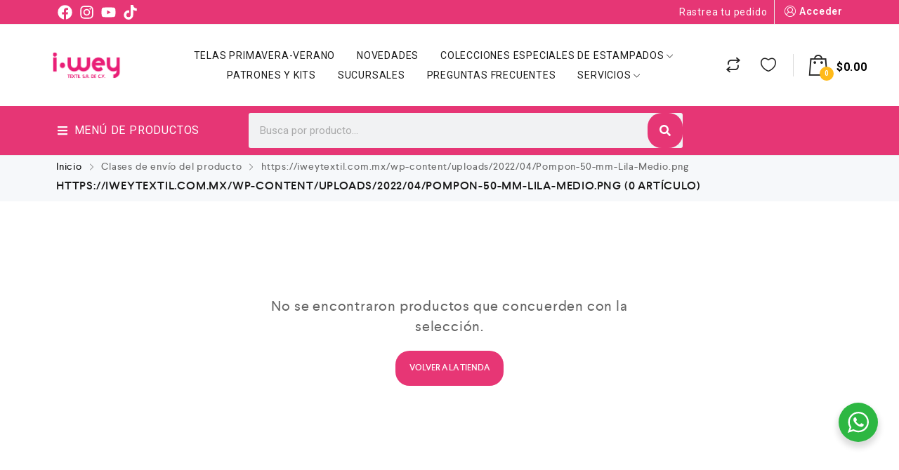

--- FILE ---
content_type: text/html; charset=UTF-8
request_url: https://iweytextil.com.mx/?taxonomy=product_shipping_class&term=http-192-241-101-187180-wp-content-uploads-2022-04-pompon-50-mm-lila-medio-png
body_size: 36455
content:
<!DOCTYPE html>
<html lang="es">
    <head>
        <meta charset="UTF-8">
        <meta name="viewport" content="width=device-width, initial-scale=1">
        <link rel="profile" href="//gmpg.org/xfn/11">
                <meta name='robots' content='index, follow, max-image-preview:large, max-snippet:-1, max-video-preview:-1' />

	<!-- This site is optimized with the Yoast SEO plugin v26.6 - https://yoast.com/wordpress/plugins/seo/ -->
	<title>https://iweytextil.com.mx/wp-content/uploads/2022/04/Pompon-50-mm-Lila-Medio.png archivos - IWEYTEXTIL</title>
	<link rel="canonical" href="https://iweytextil.com.mx/?taxonomy=product_shipping_class&term=http-192-241-101-187180-wp-content-uploads-2022-04-pompon-50-mm-lila-medio-png" />
	<meta property="og:locale" content="es_MX" />
	<meta property="og:type" content="article" />
	<meta property="og:title" content="https://iweytextil.com.mx/wp-content/uploads/2022/04/Pompon-50-mm-Lila-Medio.png archivos - IWEYTEXTIL" />
	<meta property="og:url" content="https://iweytextil.com.mx/?taxonomy=product_shipping_class&amp;term=http-192-241-101-187180-wp-content-uploads-2022-04-pompon-50-mm-lila-medio-png" />
	<meta property="og:site_name" content="IWEYTEXTIL" />
	<meta name="twitter:card" content="summary_large_image" />
	<script type="application/ld+json" class="yoast-schema-graph">{"@context":"https://schema.org","@graph":[{"@type":"CollectionPage","@id":"https://iweytextil.com.mx/?taxonomy=product_shipping_class&term=http-192-241-101-187180-wp-content-uploads-2022-04-pompon-50-mm-lila-medio-png","url":"https://iweytextil.com.mx/?taxonomy=product_shipping_class&term=http-192-241-101-187180-wp-content-uploads-2022-04-pompon-50-mm-lila-medio-png","name":"https://iweytextil.com.mx/wp-content/uploads/2022/04/Pompon-50-mm-Lila-Medio.png archivos - IWEYTEXTIL","isPartOf":{"@id":"https://iweytextil.com.mx/#website"},"breadcrumb":{"@id":"https://iweytextil.com.mx/?taxonomy=product_shipping_class&term=http-192-241-101-187180-wp-content-uploads-2022-04-pompon-50-mm-lila-medio-png#breadcrumb"},"inLanguage":"es"},{"@type":"BreadcrumbList","@id":"https://iweytextil.com.mx/?taxonomy=product_shipping_class&term=http-192-241-101-187180-wp-content-uploads-2022-04-pompon-50-mm-lila-medio-png#breadcrumb","itemListElement":[{"@type":"ListItem","position":1,"name":"Inicio","item":"https://iweytextil.com.mx/"},{"@type":"ListItem","position":2,"name":"https://iweytextil.com.mx/wp-content/uploads/2022/04/Pompon-50-mm-Lila-Medio.png"}]},{"@type":"WebSite","@id":"https://iweytextil.com.mx/#website","url":"https://iweytextil.com.mx/","name":"IWEYTEXTIL","description":"","potentialAction":[{"@type":"SearchAction","target":{"@type":"EntryPoint","urlTemplate":"https://iweytextil.com.mx/?s={search_term_string}"},"query-input":{"@type":"PropertyValueSpecification","valueRequired":true,"valueName":"search_term_string"}}],"inLanguage":"es"}]}</script>
	<!-- / Yoast SEO plugin. -->


<link rel='dns-prefetch' href='//www.googletagmanager.com' />
<link rel="alternate" type="application/rss+xml" title="IWEYTEXTIL &raquo; Feed" href="https://iweytextil.com.mx/feed/" />
<link rel="alternate" type="application/rss+xml" title="IWEYTEXTIL &raquo; RSS de los comentarios" href="https://iweytextil.com.mx/comments/feed/" />
<link rel="alternate" type="application/rss+xml" title="IWEYTEXTIL &raquo; https://iweytextil.com.mx/wp-content/uploads/2022/04/Pompon-50-mm-Lila-Medio.png Clase de envío Feed" href="https://iweytextil.com.mx/?taxonomy=product_shipping_class&#038;term=http-192-241-101-187180-wp-content-uploads-2022-04-pompon-50-mm-lila-medio-png/feed/" />
<style id='wp-img-auto-sizes-contain-inline-css' type='text/css'>
img:is([sizes=auto i],[sizes^="auto," i]){contain-intrinsic-size:3000px 1500px}
/*# sourceURL=wp-img-auto-sizes-contain-inline-css */
</style>
<link rel='stylesheet' id='realvirtual_woocommerce_style-css' href='https://iweytextil.com.mx/wp-content/plugins/rvcfdi-para-woocommerce/assets/realvirtual_woocommerce.css?ver=3.7' type='text/css' media='all' />
<link rel='stylesheet' id='clever-font-css' href='https://iweytextil.com.mx/wp-content/plugins/clever-portfolio/assets/font-icons/cleverfont/style.css?ver=4.1' type='text/css' media='all' />
<link rel='stylesheet' id='wp-block-library-css' href='https://iweytextil.com.mx/wp-includes/css/dist/block-library/style.min.css?ver=8378281549032b6938b24e6b8821c105' type='text/css' media='all' />
<link rel='stylesheet' id='wc-blocks-style-css' href='https://iweytextil.com.mx/wp-content/plugins/woocommerce/assets/client/blocks/wc-blocks.css?ver=wc-10.4.3' type='text/css' media='all' />
<style id='global-styles-inline-css' type='text/css'>
:root{--wp--preset--aspect-ratio--square: 1;--wp--preset--aspect-ratio--4-3: 4/3;--wp--preset--aspect-ratio--3-4: 3/4;--wp--preset--aspect-ratio--3-2: 3/2;--wp--preset--aspect-ratio--2-3: 2/3;--wp--preset--aspect-ratio--16-9: 16/9;--wp--preset--aspect-ratio--9-16: 9/16;--wp--preset--color--black: #000000;--wp--preset--color--cyan-bluish-gray: #abb8c3;--wp--preset--color--white: #ffffff;--wp--preset--color--pale-pink: #f78da7;--wp--preset--color--vivid-red: #cf2e2e;--wp--preset--color--luminous-vivid-orange: #ff6900;--wp--preset--color--luminous-vivid-amber: #fcb900;--wp--preset--color--light-green-cyan: #7bdcb5;--wp--preset--color--vivid-green-cyan: #00d084;--wp--preset--color--pale-cyan-blue: #8ed1fc;--wp--preset--color--vivid-cyan-blue: #0693e3;--wp--preset--color--vivid-purple: #9b51e0;--wp--preset--gradient--vivid-cyan-blue-to-vivid-purple: linear-gradient(135deg,rgb(6,147,227) 0%,rgb(155,81,224) 100%);--wp--preset--gradient--light-green-cyan-to-vivid-green-cyan: linear-gradient(135deg,rgb(122,220,180) 0%,rgb(0,208,130) 100%);--wp--preset--gradient--luminous-vivid-amber-to-luminous-vivid-orange: linear-gradient(135deg,rgb(252,185,0) 0%,rgb(255,105,0) 100%);--wp--preset--gradient--luminous-vivid-orange-to-vivid-red: linear-gradient(135deg,rgb(255,105,0) 0%,rgb(207,46,46) 100%);--wp--preset--gradient--very-light-gray-to-cyan-bluish-gray: linear-gradient(135deg,rgb(238,238,238) 0%,rgb(169,184,195) 100%);--wp--preset--gradient--cool-to-warm-spectrum: linear-gradient(135deg,rgb(74,234,220) 0%,rgb(151,120,209) 20%,rgb(207,42,186) 40%,rgb(238,44,130) 60%,rgb(251,105,98) 80%,rgb(254,248,76) 100%);--wp--preset--gradient--blush-light-purple: linear-gradient(135deg,rgb(255,206,236) 0%,rgb(152,150,240) 100%);--wp--preset--gradient--blush-bordeaux: linear-gradient(135deg,rgb(254,205,165) 0%,rgb(254,45,45) 50%,rgb(107,0,62) 100%);--wp--preset--gradient--luminous-dusk: linear-gradient(135deg,rgb(255,203,112) 0%,rgb(199,81,192) 50%,rgb(65,88,208) 100%);--wp--preset--gradient--pale-ocean: linear-gradient(135deg,rgb(255,245,203) 0%,rgb(182,227,212) 50%,rgb(51,167,181) 100%);--wp--preset--gradient--electric-grass: linear-gradient(135deg,rgb(202,248,128) 0%,rgb(113,206,126) 100%);--wp--preset--gradient--midnight: linear-gradient(135deg,rgb(2,3,129) 0%,rgb(40,116,252) 100%);--wp--preset--font-size--small: 13px;--wp--preset--font-size--medium: 20px;--wp--preset--font-size--large: 36px;--wp--preset--font-size--x-large: 42px;--wp--preset--spacing--20: 0.44rem;--wp--preset--spacing--30: 0.67rem;--wp--preset--spacing--40: 1rem;--wp--preset--spacing--50: 1.5rem;--wp--preset--spacing--60: 2.25rem;--wp--preset--spacing--70: 3.38rem;--wp--preset--spacing--80: 5.06rem;--wp--preset--shadow--natural: 6px 6px 9px rgba(0, 0, 0, 0.2);--wp--preset--shadow--deep: 12px 12px 50px rgba(0, 0, 0, 0.4);--wp--preset--shadow--sharp: 6px 6px 0px rgba(0, 0, 0, 0.2);--wp--preset--shadow--outlined: 6px 6px 0px -3px rgb(255, 255, 255), 6px 6px rgb(0, 0, 0);--wp--preset--shadow--crisp: 6px 6px 0px rgb(0, 0, 0);}:where(.is-layout-flex){gap: 0.5em;}:where(.is-layout-grid){gap: 0.5em;}body .is-layout-flex{display: flex;}.is-layout-flex{flex-wrap: wrap;align-items: center;}.is-layout-flex > :is(*, div){margin: 0;}body .is-layout-grid{display: grid;}.is-layout-grid > :is(*, div){margin: 0;}:where(.wp-block-columns.is-layout-flex){gap: 2em;}:where(.wp-block-columns.is-layout-grid){gap: 2em;}:where(.wp-block-post-template.is-layout-flex){gap: 1.25em;}:where(.wp-block-post-template.is-layout-grid){gap: 1.25em;}.has-black-color{color: var(--wp--preset--color--black) !important;}.has-cyan-bluish-gray-color{color: var(--wp--preset--color--cyan-bluish-gray) !important;}.has-white-color{color: var(--wp--preset--color--white) !important;}.has-pale-pink-color{color: var(--wp--preset--color--pale-pink) !important;}.has-vivid-red-color{color: var(--wp--preset--color--vivid-red) !important;}.has-luminous-vivid-orange-color{color: var(--wp--preset--color--luminous-vivid-orange) !important;}.has-luminous-vivid-amber-color{color: var(--wp--preset--color--luminous-vivid-amber) !important;}.has-light-green-cyan-color{color: var(--wp--preset--color--light-green-cyan) !important;}.has-vivid-green-cyan-color{color: var(--wp--preset--color--vivid-green-cyan) !important;}.has-pale-cyan-blue-color{color: var(--wp--preset--color--pale-cyan-blue) !important;}.has-vivid-cyan-blue-color{color: var(--wp--preset--color--vivid-cyan-blue) !important;}.has-vivid-purple-color{color: var(--wp--preset--color--vivid-purple) !important;}.has-black-background-color{background-color: var(--wp--preset--color--black) !important;}.has-cyan-bluish-gray-background-color{background-color: var(--wp--preset--color--cyan-bluish-gray) !important;}.has-white-background-color{background-color: var(--wp--preset--color--white) !important;}.has-pale-pink-background-color{background-color: var(--wp--preset--color--pale-pink) !important;}.has-vivid-red-background-color{background-color: var(--wp--preset--color--vivid-red) !important;}.has-luminous-vivid-orange-background-color{background-color: var(--wp--preset--color--luminous-vivid-orange) !important;}.has-luminous-vivid-amber-background-color{background-color: var(--wp--preset--color--luminous-vivid-amber) !important;}.has-light-green-cyan-background-color{background-color: var(--wp--preset--color--light-green-cyan) !important;}.has-vivid-green-cyan-background-color{background-color: var(--wp--preset--color--vivid-green-cyan) !important;}.has-pale-cyan-blue-background-color{background-color: var(--wp--preset--color--pale-cyan-blue) !important;}.has-vivid-cyan-blue-background-color{background-color: var(--wp--preset--color--vivid-cyan-blue) !important;}.has-vivid-purple-background-color{background-color: var(--wp--preset--color--vivid-purple) !important;}.has-black-border-color{border-color: var(--wp--preset--color--black) !important;}.has-cyan-bluish-gray-border-color{border-color: var(--wp--preset--color--cyan-bluish-gray) !important;}.has-white-border-color{border-color: var(--wp--preset--color--white) !important;}.has-pale-pink-border-color{border-color: var(--wp--preset--color--pale-pink) !important;}.has-vivid-red-border-color{border-color: var(--wp--preset--color--vivid-red) !important;}.has-luminous-vivid-orange-border-color{border-color: var(--wp--preset--color--luminous-vivid-orange) !important;}.has-luminous-vivid-amber-border-color{border-color: var(--wp--preset--color--luminous-vivid-amber) !important;}.has-light-green-cyan-border-color{border-color: var(--wp--preset--color--light-green-cyan) !important;}.has-vivid-green-cyan-border-color{border-color: var(--wp--preset--color--vivid-green-cyan) !important;}.has-pale-cyan-blue-border-color{border-color: var(--wp--preset--color--pale-cyan-blue) !important;}.has-vivid-cyan-blue-border-color{border-color: var(--wp--preset--color--vivid-cyan-blue) !important;}.has-vivid-purple-border-color{border-color: var(--wp--preset--color--vivid-purple) !important;}.has-vivid-cyan-blue-to-vivid-purple-gradient-background{background: var(--wp--preset--gradient--vivid-cyan-blue-to-vivid-purple) !important;}.has-light-green-cyan-to-vivid-green-cyan-gradient-background{background: var(--wp--preset--gradient--light-green-cyan-to-vivid-green-cyan) !important;}.has-luminous-vivid-amber-to-luminous-vivid-orange-gradient-background{background: var(--wp--preset--gradient--luminous-vivid-amber-to-luminous-vivid-orange) !important;}.has-luminous-vivid-orange-to-vivid-red-gradient-background{background: var(--wp--preset--gradient--luminous-vivid-orange-to-vivid-red) !important;}.has-very-light-gray-to-cyan-bluish-gray-gradient-background{background: var(--wp--preset--gradient--very-light-gray-to-cyan-bluish-gray) !important;}.has-cool-to-warm-spectrum-gradient-background{background: var(--wp--preset--gradient--cool-to-warm-spectrum) !important;}.has-blush-light-purple-gradient-background{background: var(--wp--preset--gradient--blush-light-purple) !important;}.has-blush-bordeaux-gradient-background{background: var(--wp--preset--gradient--blush-bordeaux) !important;}.has-luminous-dusk-gradient-background{background: var(--wp--preset--gradient--luminous-dusk) !important;}.has-pale-ocean-gradient-background{background: var(--wp--preset--gradient--pale-ocean) !important;}.has-electric-grass-gradient-background{background: var(--wp--preset--gradient--electric-grass) !important;}.has-midnight-gradient-background{background: var(--wp--preset--gradient--midnight) !important;}.has-small-font-size{font-size: var(--wp--preset--font-size--small) !important;}.has-medium-font-size{font-size: var(--wp--preset--font-size--medium) !important;}.has-large-font-size{font-size: var(--wp--preset--font-size--large) !important;}.has-x-large-font-size{font-size: var(--wp--preset--font-size--x-large) !important;}
/*# sourceURL=global-styles-inline-css */
</style>

<style id='classic-theme-styles-inline-css' type='text/css'>
/*! This file is auto-generated */
.wp-block-button__link{color:#fff;background-color:#32373c;border-radius:9999px;box-shadow:none;text-decoration:none;padding:calc(.667em + 2px) calc(1.333em + 2px);font-size:1.125em}.wp-block-file__button{background:#32373c;color:#fff;text-decoration:none}
/*# sourceURL=/wp-includes/css/classic-themes.min.css */
</style>
<link rel='stylesheet' id='nta-css-popup-css' href='https://iweytextil.com.mx/wp-content/plugins/wp-whatsapp/assets/dist/css/style.css?ver=8378281549032b6938b24e6b8821c105' type='text/css' media='all' />
<link rel='stylesheet' id='cwpf-fonts-css' href='https://iweytextil.com.mx/wp-content/plugins/clever-woocommerce-product-filter/assets/css/cwpf-fonts.css?ver=1.0.6' type='text/css' media='all' />
<link rel='stylesheet' id='cwpf-css' href='https://iweytextil.com.mx/wp-content/plugins/clever-woocommerce-product-filter/assets/css/front.css?ver=1.0.6' type='text/css' media='all' />
<link rel='stylesheet' id='chosen-drop-down-css' href='https://iweytextil.com.mx/wp-content/plugins/clever-woocommerce-product-filter/assets/js/chosen/chosen.min.css?ver=1.0.6' type='text/css' media='all' />
<link rel='stylesheet' id='contact-form-7-css' href='https://iweytextil.com.mx/wp-content/plugins/contact-form-7/includes/css/styles.css?ver=6.1.4' type='text/css' media='all' />
<link rel='stylesheet' id='ditty-displays-css' href='https://iweytextil.com.mx/wp-content/plugins/ditty-news-ticker/assets/build/dittyDisplays.css?ver=3.1.63' type='text/css' media='all' />
<link rel='stylesheet' id='ditty-fontawesome-css' href='https://iweytextil.com.mx/wp-content/plugins/ditty-news-ticker/includes/libs/fontawesome-6.4.0/css/all.css?ver=6.4.0' type='text/css' media='' />
<link rel='stylesheet' id='menu-image-css' href='https://iweytextil.com.mx/wp-content/plugins/menu-image/includes/css/menu-image.css?ver=3.13' type='text/css' media='all' />
<link rel='stylesheet' id='dashicons-css' href='https://iweytextil.com.mx/wp-includes/css/dashicons.min.css?ver=8378281549032b6938b24e6b8821c105' type='text/css' media='all' />
<link rel='stylesheet' id='woocommerce-general-css' href='https://iweytextil.com.mx/wp-content/plugins/woocommerce/assets/css/woocommerce.css?ver=10.4.3' type='text/css' media='all' />
<style id='woocommerce-inline-inline-css' type='text/css'>
.woocommerce form .form-row .required { visibility: visible; }
/*# sourceURL=woocommerce-inline-inline-css */
</style>
<link rel='stylesheet' id='ivory-search-styles-css' href='https://iweytextil.com.mx/wp-content/plugins/add-search-to-menu/public/css/ivory-search.min.css?ver=5.5.13' type='text/css' media='all' />
<link rel='stylesheet' id='elementor-frontend-css' href='https://iweytextil.com.mx/wp-content/plugins/elementor/assets/css/frontend.min.css?ver=3.25.11' type='text/css' media='all' />
<link rel='stylesheet' id='swiper-css' href='https://iweytextil.com.mx/wp-content/plugins/elementor/assets/lib/swiper/v8/css/swiper.min.css?ver=8.4.5' type='text/css' media='all' />
<link rel='stylesheet' id='e-swiper-css' href='https://iweytextil.com.mx/wp-content/plugins/elementor/assets/css/conditionals/e-swiper.min.css?ver=3.25.11' type='text/css' media='all' />
<link rel='stylesheet' id='elementor-post-87380-css' href='https://iweytextil.com.mx/wp-content/uploads/elementor/css/post-87380.css?ver=1766423493' type='text/css' media='all' />
<link rel='stylesheet' id='cleverfont-css' href='//iweytextil.com.mx/wp-content/plugins/clever-mega-menu-pro-for-elementor/assets/vendor/cleverfont/style.min.css?ver=1.9' type='text/css' media='all' />
<link rel='stylesheet' id='cafe-style-css' href='//iweytextil.com.mx/wp-content/plugins/cafe-lite/assets/css/frontend.min.css?ver=2.2.1' type='text/css' media='all' />
<link rel='stylesheet' id='woo-variation-swatches-css' href='https://iweytextil.com.mx/wp-content/plugins/woo-variation-swatches/assets/css/frontend.min.css?ver=1763754477' type='text/css' media='all' />
<style id='woo-variation-swatches-inline-css' type='text/css'>
:root {
--wvs-tick:url("data:image/svg+xml;utf8,%3Csvg filter='drop-shadow(0px 0px 2px rgb(0 0 0 / .8))' xmlns='http://www.w3.org/2000/svg'  viewBox='0 0 30 30'%3E%3Cpath fill='none' stroke='%23ffffff' stroke-linecap='round' stroke-linejoin='round' stroke-width='4' d='M4 16L11 23 27 7'/%3E%3C/svg%3E");

--wvs-cross:url("data:image/svg+xml;utf8,%3Csvg filter='drop-shadow(0px 0px 5px rgb(255 255 255 / .6))' xmlns='http://www.w3.org/2000/svg' width='72px' height='72px' viewBox='0 0 24 24'%3E%3Cpath fill='none' stroke='%23ff0000' stroke-linecap='round' stroke-width='0.6' d='M5 5L19 19M19 5L5 19'/%3E%3C/svg%3E");
--wvs-single-product-item-width:30px;
--wvs-single-product-item-height:30px;
--wvs-single-product-item-font-size:16px}
/*# sourceURL=woo-variation-swatches-inline-css */
</style>
<link rel='stylesheet' id='relevanssi-live-search-css' href='https://iweytextil.com.mx/wp-content/plugins/relevanssi-live-ajax-search/assets/styles/style.css?ver=2.5' type='text/css' media='all' />
<link rel='stylesheet' id='disabled-source-and-content-protection-css-css' href='https://iweytextil.com.mx/wp-content/plugins/disabled-source-disabled-right-click-and-content-protection/includes/assets/css/style.css?ver=1.0.0' type='text/css' media='all' />
<link rel='stylesheet' id='wpr-text-animations-css-css' href='https://iweytextil.com.mx/wp-content/plugins/royal-elementor-addons/assets/css/lib/animations/text-animations.min.css?ver=1.7.1043' type='text/css' media='all' />
<link rel='stylesheet' id='wpr-addons-css-css' href='https://iweytextil.com.mx/wp-content/plugins/royal-elementor-addons/assets/css/frontend.min.css?ver=1.7.1043' type='text/css' media='all' />
<link rel='stylesheet' id='font-awesome-5-all-css' href='https://iweytextil.com.mx/wp-content/plugins/elementor/assets/lib/font-awesome/css/all.min.css?ver=1.7.1043' type='text/css' media='all' />
<link rel='stylesheet' id='bootstrap-css' href='https://iweytextil.com.mx/wp-content/plugins/clever-portfolio/assets/vendors/bootstrap/bootstrap.min.css?ver=1.0.4' type='text/css' media='all' />
<link rel='stylesheet' id='zoo-woocommerce-css' href='//iweytextil.com.mx/wp-content/themes/cerato/assets/css/zoo-woocommerce.css?ver=8378281549032b6938b24e6b8821c105' type='text/css' media='all' />
<link rel='stylesheet' id='zoo-styles-css' href='//iweytextil.com.mx/wp-content/themes/cerato/assets/css/zoo-styles.css?ver=8378281549032b6938b24e6b8821c105' type='text/css' media='all' />
<style id='zoo-styles-inline-css' type='text/css'>
@media screen and (max-width:992px){}
@media(min-width: 992px) {
                    .wrap-site-header-mobile {
                        display: none;
                    }
                    .show-on-mobile {
                        display: none;
                    }
                }
        
                @media(max-width: 992px) {
                    .wrap-site-header-desktop {
                        display: none;
                    }
                    .show-on-desktop {
                        display: none;
                    }
                }
        @media(min-width:1500px){.elementor-section.elementor-section-boxed>.elementor-container,.container{max-width:1400px;width:100%}}@font-face {
                        font-family: 'Larsseit';
                        src: url('//iweytextil.com.mx/wp-content/themes/cerato/assets/fonts/larsseit/larsseit-light.woff') format('woff');
                        font-weight: 300;
                        font-style: normal;
                        font-display: auto;
                    }

                    @font-face {
                        font-family: 'Larsseit';
                        src: url('//iweytextil.com.mx/wp-content/themes/cerato/assets/fonts/larsseit/larsseit.woff') format('woff');
                        font-weight: 400;
                        font-style: normal;
                        font-display: auto;
                    }

                    @font-face {
                        font-family: 'Larsseit';
                        src: url('//iweytextil.com.mx/wp-content/themes/cerato/assets/fonts/larsseit/larsseit-medium.woff') format('woff');
                        font-weight: 500;
                        font-style: normal;
                        font-display: auto;
                    }

                    @font-face {
                        font-family: 'Larsseit';
                        src: url('//iweytextil.com.mx/wp-content/themes/cerato/assets/fonts/larsseit/larsseit-bold.woff') format('woff');
                        font-weight: 600;
                        font-style: normal;
                        font-display: auto;
                    }
                body{font-family: 'Larsseit', sans-serif;;font-weight: normal;font-style:  normal;font-size:  16px;}html{font-size: 16px;}.products .product{padding-left:15px;padding-right:15px}ul.products, .woocommerce ul.products{margin-left:-15px !important;margin-right:-15px !important;width:calc(100% + 30px)}
body{color:#666666}
                .product-image-360-view .button.product-360-view-control i,
                .woocommerce .wrap-breadcrumb .container .woocommerce-breadcrumb a:hover,
                .wrap-breadcrumb .container .zoo-breadcrumb-container a:hover,
                .elementor-widget-clever-product-grid-tabs .cafe-head-product-filter ul li a:hover,
                #site-header .element-header-account .wrap-dashboard-form .woocommerce-MyAccount-navigation a:hover,
                #site-header .woo-multi-currency.wmc-shortcode.plain-vertical .wmc-currency-wrapper .wmc-sub-currency .wmc-currency a,
                .main-content .sidebar .widget a:hover,
                a:hover,
                .zoo-woo-share li a:hover,
                .woocommerce .product_meta a:hover, 
                .woocommerce .wrap-left-custom-meta a:hover,
                .product-sidebar .zoo-ln-group-activated-filter button.zoo-ln-remove-filter-item.zoo-ln-clear-all:hover,
                .zoo-wrap-layer-filter .zoo-filter-item.selected > label,
                .zoo-wrap-layer-filter .zoo-filter-item label:hover,
                .wrap-toggle-products-layout .toggle-products-layout-button.active, 
                .wrap-toggle-products-layout .toggle-products-layout-button:hover,
                .post-loop-item.list-layout-item .zoo-post-inner .zoo-post-content .post-info li a:hover,
                .content-single .post .header-post .post-info li a:hover,
                .post-info a:hover,
                .elementor-widget-clever-posts .cafe-pagination .cafe_pagination-item.current,
                .elementor-widget-clever-posts .cafe-pagination .cafe_pagination-item:hover,
                .zoo-extend-cart-info-item a:hover,
                .navigation.pagination .page-numbers.current, 
                .navigation.pagination .page-numbers:not(.dots):hover,
                .cafe-head-product-filter ul li a.active, 
                .cafe-head-product-filter ul li a:hover, 
                .cafe-product-category-banner .cafe-button,
                .elementor-widget-clever-posts .post-loop-item .entry-title a:hover,
                .cafe-deal-action-link .action-link:hover,
                .woocommerce ul.products li.product h3.product-loop-title a:hover,
                .post-content a:hover,
                .list-label-cat a:hover,
                .zoo-single-post-nav-item span,
                .wrap-share-post .share-links li a:hover,
                .wrap-bottom-content-post .tagcloud a:hover,
                blockquote:before, 
                .blockquote:before,
                .post-info i,
                .footer-row .widget_mc4wp_form_widget .mc4wp-form .mc4wp-form-fields .button-submit input[type="submit"]:hover,
                .zoo-posts-widget .title-post a:hover,
                .zoo-posts-widget .date-post i,
                .wrap-breadcrumb .zoo-breadcrumb-container a:hover,
                .post-loop-item .entry-title a:hover
                {color:#fc6702}.main-content .error-404 svg{fill:#fc6702}
                .product-image-360-view .button.product-360-view-control,
                .zoo-live-search.searching button.search-submit i:after,
                .wrap-product-sidebar .zoo-ln-group-activated-filter button.zoo-ln-remove-filter-item.zoo-ln-clear-all:hover,
                .product-sidebar .zoo-ln-slider-range.ui-widget.ui-widget-content .ui-slider-handle,
                #site-main-content .wrap-single-product-content section.products h2,
                .list-label-cat a:hover,
                .list-label-cat a,
                #zoo-back-to-top:hover,
                .post-loop-item.list-layout-item .zoo-post-inner .zoo-post-content .readmore:hover
            
            {border-color:#fc6702}
                .dot-menu.primary-color .cafe-menu li:before,
                .free-shipping-required-notice .zoo-loading-bar,
                .product-sidebar .zoo-ln-slider-range.ui-widget.ui-widget-content .ui-slider-range,
                .main-content .error-404 .error-404-content .back-to-home:after,
                .wrap-content-popup-page .close-popup-page:hover,
                .woocommerce div.product .woocommerce-tabs ul.tabs li:before,
                .filter-tabs-title-2 .cafe-head-product-filter ul li a.active, 
                .filter-tabs-title-2 .cafe-head-product-filter ul li a:hover,
                .cafe-products-wrap.layout-1 .cafe-countdown-block,
                .cafe-head-product-filter.has-border:after,
                .woocommerce .wrap-product-loop-buttons .button:hover, 
                .woocommerce .wrap-product-loop-buttons .added_to_cart:hover,
                .cafe-carousel ul.slick-dots li.slick-active,
                .sold-bar .sold-percent span,
                .grid-layout .wrap-media .sticky-post-label:before,
                .wrap-text-field .line:after,
                .comment-reply-link:hover, 
                .comment-edit-link:hover,
                .list-label-cat a,
                .post-info a:after,
                body .sidebar.widget-area .widget.widget_nav_menu ul li a:before, 
                body .sidebar.widget-area .widget.widget_recent_entries ul li a:before, 
                body .sidebar.widget-area .widget.widget_meta ul li a:before, 
                body .sidebar.widget-area .widget.widget_categories ul li a:before, 
                body .sidebar.widget-area .widget.widget_archive ul li a:before, 
                body .sidebar.widget-area .widget.widget_pages ul li a:before,
                body .sidebar.widget-area .widget .widget-title:after,
                .site-footer .widget.widget_nav_menu ul li a:before, 
                .site-footer .widget.widget_recent_entries ul li a:before, 
                .site-footer .widget.widget_meta ul li a:before, 
                .site-footer .widget.widget_categories ul li a:before, 
                .site-footer .widget.widget_archive ul li a:before, 
                .site-footer .widget.widget_pages ul li a:before,
                .site-footer .widget-title:after,
                #zoo-back-to-top:hover,
                
                .post-loop-item .sticky-post-label,
                .post-loop-item.list-layout-item .zoo-post-inner .zoo-post-content .readmore:hover,
                .post-loop-item.list-layout-item .zoo-post-inner .zoo-post-content .post-info li a:after
                

            {background:#fc6702}
                #zoo-theme-dev-actions .button,
                .woocommerce .woocommerce-cart-form .button,
                .main-content .widget .tagcloud a,
                .post-loop-item .readmore,
                .wpcf7-form .wpcf7-submit,
                .woocommerce #respond input#submit, 
                .woocommerce-checkout #payment .button, 
                .woocommerce-checkout #payment .button, 
                .woocommerce-checkout #payment .added_to_cart, 
                #add_payment_method .wc-proceed-to-checkout a.checkout-button, 
                .woocommerce-cart .wc-proceed-to-checkout a.checkout-button, 
                .woocommerce .widget_shopping_cart .buttons a,
                #zoo-theme-dev-actions .button,
                .btn, 
                input[type="submit"], 
                .button, 
                button, 
                .wp-block-button.is-style-squared .wp-block-button__link
                  
                {color:#fff}
                #zoo-theme-dev-actions .button,
                .woocommerce .woocommerce-cart-form .button,
                .main-content .widget .tagcloud a,
                .post-loop-item .readmore,
                .wpcf7-form .wpcf7-submit,
                .woocommerce #respond input#submit, 
                .woocommerce-checkout #payment .button, 
                .woocommerce-checkout #payment .button, 
                .woocommerce-checkout #payment .added_to_cart, 
                #add_payment_method .wc-proceed-to-checkout a.checkout-button, 
                .woocommerce-cart .wc-proceed-to-checkout a.checkout-button, 
                .woocommerce .widget_shopping_cart .buttons a,
                #zoo-theme-dev-actions .button,
                .btn, 
                input[type="submit"], 
                .button, 
                button, 
                .wp-block-button.is-style-squared .wp-block-button__link
                
                {background:#fc6702}
                #zoo-theme-dev-actions .button:hover,
                .woocommerce .woocommerce-cart-form .button:hover,
                .main-content .widget .tagcloud a:hover,
                .post-loop-item .readmore:hover,
                .wpcf7-form .wpcf7-submit:hover,
                .woocommerce #respond input#submit:hover, 
                .woocommerce-checkout #payment .button:hover, 
                .woocommerce-checkout #payment .button:hover, 
                .woocommerce-checkout #payment .added_to_cart:hover, 
                #add_payment_method .wc-proceed-to-checkout a.checkout-button:hover, 
                .woocommerce-cart .wc-proceed-to-checkout a.checkout-button:hover, 
                .woocommerce .widget_shopping_cart .buttons a:hover,
                #zoo-theme-dev-actions .button:hover,
                .btn:hover, 
                input[type="submit"]:hover, 
                .button:hover, 
                button:hover, 
                .wp-block-button.is-style-squared .wp-block-button__link:hover
                   
                {color:#fff}
                #zoo-theme-dev-actions .button:hover,
                .woocommerce .woocommerce-cart-form .button:hover,
                .main-content .widget .tagcloud a:hover,
                .post-loop-item .readmore:hover,
                .wpcf7-form .wpcf7-submit:hover,
                .woocommerce #respond input#submit:hover, 
                .woocommerce-checkout #payment .button:hover, 
                .woocommerce-checkout #payment .button:hover, 
                .woocommerce-checkout #payment .added_to_cart:hover, 
                #add_payment_method .wc-proceed-to-checkout a.checkout-button:hover, 
                .woocommerce-cart .wc-proceed-to-checkout a.checkout-button:hover, 
                .woocommerce .widget_shopping_cart .buttons a:hover,
                #zoo-theme-dev-actions .button:hover,
                .btn:hover, 
                input[type="submit"]:hover, 
                .button:hover, 
                button:hover, 
                .wp-block-button.is-style-squared .wp-block-button__link:hover
                
                {background:#000}
/*# sourceURL=zoo-styles-inline-css */
</style>
<link rel='stylesheet' id='cerato-css' href='https://iweytextil.com.mx/wp-content/themes/cerato/style.css?ver=8378281549032b6938b24e6b8821c105' type='text/css' media='all' />
<link rel='stylesheet' id='zoo-custom-styles-css' href='//iweytextil.com.mx/wp-content/themes/cerato/assets/css/zoo-custom-style.css?ver=8378281549032b6938b24e6b8821c105' type='text/css' media='all' />
<link rel='stylesheet' id='google-fonts-1-css' href='https://fonts.googleapis.com/css?family=Roboto%3A100%2C100italic%2C200%2C200italic%2C300%2C300italic%2C400%2C400italic%2C500%2C500italic%2C600%2C600italic%2C700%2C700italic%2C800%2C800italic%2C900%2C900italic%7CRoboto+Slab%3A100%2C100italic%2C200%2C200italic%2C300%2C300italic%2C400%2C400italic%2C500%2C500italic%2C600%2C600italic%2C700%2C700italic%2C800%2C800italic%2C900%2C900italic&#038;display=swap&#038;ver=6.9' type='text/css' media='all' />
<link rel="preconnect" href="https://fonts.gstatic.com/" crossorigin><script type="text/template" id="tmpl-variation-template">
	<div class="woocommerce-variation-description">{{{ data.variation.variation_description }}}</div>
	<div class="woocommerce-variation-price">{{{ data.variation.price_html }}}</div>
	<div class="woocommerce-variation-availability">{{{ data.variation.availability_html }}}</div>
</script>
<script type="text/template" id="tmpl-unavailable-variation-template">
	<p role="alert">Lo sentimos, este producto no está disponible. Por favor elige otra combinación.</p>
</script>
<script id="jquery-core-js-extra">
var zooThemeSettings = {"mobile_breakpoint_width":"992","enable_dev_mode":"0","enable_builtin_mega_menu":"0","isRtl":"","ajaxUrl":"https://iweytextil.com.mx/wp-admin/admin-ajax.php"};
//# sourceURL=jquery-core-js-extra
</script>
<script data-cfasync="false" src="https://iweytextil.com.mx/wp-includes/js/jquery/jquery.min.js?ver=3.7.1" id="jquery-core-js"></script>
<script data-cfasync="false" src="https://iweytextil.com.mx/wp-includes/js/jquery/jquery-migrate.min.js?ver=3.4.1" id="jquery-migrate-js"></script>
<script id="cartbounty-js-extra">
var cartbounty_co = {"save_custom_fields":"1","checkout_fields":"#email, #billing_email, #billing-country, #billing_country, #billing-first_name, #billing_first_name, #billing-last_name, #billing_last_name, #billing-company, #billing_company, #billing-address_1, #billing_address_1, #billing-address_2, #billing_address_2, #billing-city, #billing_city, #billing-state, #billing_state, #billing-postcode, #billing_postcode, #billing-phone, #billing_phone, #shipping-country, #shipping_country, #shipping-first_name, #shipping_first_name, #shipping-last_name, #shipping_last_name, #shipping-company, #shipping_company, #shipping-address_1, #shipping_address_1, #shipping-address_2, #shipping_address_2, #shipping-city, #shipping_city, #shipping-state, #shipping_state, #shipping-postcode, #shipping_postcode, #shipping-phone, #checkbox-control-1, #ship-to-different-address-checkbox, #checkbox-control-0, #createaccount, #checkbox-control-2, #order-notes textarea, #order_comments","custom_email_selectors":".cartbounty-custom-email-field, .login #username, .wpforms-container input[type=\"email\"], .sgpb-form input[type=\"email\"], .pum-container input[type=\"email\"], .nf-form-cont input[type=\"email\"], .wpcf7 input[type=\"email\"], .fluentform input[type=\"email\"], .sib_signup_form input[type=\"email\"], .mailpoet_form input[type=\"email\"], .tnp input[type=\"email\"], .om-element input[type=\"email\"], .om-holder input[type=\"email\"], .poptin-popup input[type=\"email\"], .gform_wrapper input[type=\"email\"], .paoc-popup input[type=\"email\"], .ays-pb-form input[type=\"email\"], .hustle-form input[type=\"email\"], .et_pb_section input[type=\"email\"], .brave_form_form input[type=\"email\"], .ppsPopupShell input[type=\"email\"], .xoo-el-container input[type=\"email\"], .xoo-el-container input[name=\"xoo-el-username\"]","custom_phone_selectors":".cartbounty-custom-phone-field, .wpforms-container input[type=\"tel\"], .sgpb-form input[type=\"tel\"], .nf-form-cont input[type=\"tel\"], .wpcf7 input[type=\"tel\"], .fluentform input[type=\"tel\"], .om-element input[type=\"tel\"], .om-holder input[type=\"tel\"], .poptin-popup input[type=\"tel\"], .gform_wrapper input[type=\"tel\"], .paoc-popup input[type=\"tel\"], .ays-pb-form input[type=\"tel\"], .hustle-form input[name=\"phone\"], .et_pb_section input[type=\"tel\"], .xoo-el-container input[type=\"tel\"]","custom_button_selectors":".cartbounty-add-to-cart, .add_to_cart_button, .ajax_add_to_cart, .single_add_to_cart_button, .yith-wfbt-submit-button","consent_field":"","email_validation":"^[^\\s@]+@[^\\s@]+\\.[^\\s@]{2,}$","phone_validation":"^[+0-9\\s]\\s?\\d[0-9\\s-.]{6,30}$","nonce":"10efa14772","ajaxurl":"https://iweytextil.com.mx/wp-admin/admin-ajax.php"};
//# sourceURL=cartbounty-js-extra
</script>
<script src="https://iweytextil.com.mx/wp-content/plugins/woo-save-abandoned-carts/public/js/cartbounty-public.js?ver=8.10" id="cartbounty-js"></script>
<script src="https://iweytextil.com.mx/wp-content/plugins/woocommerce/assets/js/jquery-blockui/jquery.blockUI.min.js?ver=2.7.0-wc.10.4.3" id="wc-jquery-blockui-js" data-wp-strategy="defer"></script>
<script id="wc-add-to-cart-js-extra">
var wc_add_to_cart_params = {"ajax_url":"/wp-admin/admin-ajax.php","wc_ajax_url":"/?wc-ajax=%%endpoint%%","i18n_view_cart":"Ver carrito","cart_url":"https://iweytextil.com.mx/carrito/","is_cart":"","cart_redirect_after_add":"no"};
//# sourceURL=wc-add-to-cart-js-extra
</script>
<script src="https://iweytextil.com.mx/wp-content/plugins/woocommerce/assets/js/frontend/add-to-cart.min.js?ver=10.4.3" id="wc-add-to-cart-js" defer data-wp-strategy="defer"></script>
<script src="https://iweytextil.com.mx/wp-content/plugins/woocommerce/assets/js/js-cookie/js.cookie.min.js?ver=2.1.4-wc.10.4.3" id="wc-js-cookie-js" defer data-wp-strategy="defer"></script>
<script id="woocommerce-js-extra">
var woocommerce_params = {"ajax_url":"/wp-admin/admin-ajax.php","wc_ajax_url":"/?wc-ajax=%%endpoint%%","i18n_password_show":"Show password","i18n_password_hide":"Hide password"};
//# sourceURL=woocommerce-js-extra
</script>
<script src="https://iweytextil.com.mx/wp-content/plugins/woocommerce/assets/js/frontend/woocommerce.min.js?ver=10.4.3" id="woocommerce-js" defer data-wp-strategy="defer"></script>
<script src="https://iweytextil.com.mx/wp-includes/js/underscore.min.js?ver=1.13.7" id="underscore-js"></script>
<script id="wp-util-js-extra">
var _wpUtilSettings = {"ajax":{"url":"/wp-admin/admin-ajax.php"}};
//# sourceURL=wp-util-js-extra
</script>
<script src="https://iweytextil.com.mx/wp-includes/js/wp-util.min.js?ver=8378281549032b6938b24e6b8821c105" id="wp-util-js"></script>
<script id="wc-add-to-cart-variation-js-extra">
var wc_add_to_cart_variation_params = {"wc_ajax_url":"/?wc-ajax=%%endpoint%%","i18n_no_matching_variations_text":"Lo sentimos, no hay productos que igualen tu selecci\u00f3n. Por favor escoge una combinaci\u00f3n diferente.","i18n_make_a_selection_text":"Elige las opciones del producto antes de a\u00f1adir este producto a tu carrito.","i18n_unavailable_text":"Lo sentimos, este producto no est\u00e1 disponible. Por favor elige otra combinaci\u00f3n.","i18n_reset_alert_text":"Your selection has been reset. Please select some product options before adding this product to your cart."};
//# sourceURL=wc-add-to-cart-variation-js-extra
</script>
<script src="https://iweytextil.com.mx/wp-content/plugins/woocommerce/assets/js/frontend/add-to-cart-variation.min.js?ver=10.4.3" id="wc-add-to-cart-variation-js" defer data-wp-strategy="defer"></script>

<!-- Google tag (gtag.js) snippet added by Site Kit -->
<!-- Fragmento de código de Google Analytics añadido por Site Kit -->
<script src="https://www.googletagmanager.com/gtag/js?id=GT-KVM4VF4" id="google_gtagjs-js" async></script>
<script id="google_gtagjs-js-after">
window.dataLayer = window.dataLayer || [];function gtag(){dataLayer.push(arguments);}
gtag("set","linker",{"domains":["iweytextil.com.mx"]});
gtag("js", new Date());
gtag("set", "developer_id.dZTNiMT", true);
gtag("config", "GT-KVM4VF4");
//# sourceURL=google_gtagjs-js-after
</script>
<link rel="https://api.w.org/" href="https://iweytextil.com.mx/wp-json/" /><link rel="EditURI" type="application/rsd+xml" title="RSD" href="https://iweytextil.com.mx/xmlrpc.php?rsd" />
<style>
		.notifyjs-bootstrap-base {
			background-color: #F2DEDE !important;
			border-color: #F2DEDE!important;
			color: #B94A48!important;
		}
		</style><meta name="generator" content="Site Kit by Google 1.168.0" /><meta property="og:title" content="Clase de envío: https://iweytextil.com.mx/wp-content/uploads/2022/04/Pompon-50-mm-Lila-Medio.png">
    <meta property="og:description" content="">
    <meta property="og:image" content="">
    <meta property="og:url" content="https://iweytextil.com.mx">	<noscript><style>.woocommerce-product-gallery{ opacity: 1 !important; }</style></noscript>
	<meta name="generator" content="Elementor 3.25.11; features: e_font_icon_svg, additional_custom_breakpoints, e_optimized_control_loading; settings: css_print_method-external, google_font-enabled, font_display-swap">
			<style>
				.e-con.e-parent:nth-of-type(n+4):not(.e-lazyloaded):not(.e-no-lazyload),
				.e-con.e-parent:nth-of-type(n+4):not(.e-lazyloaded):not(.e-no-lazyload) * {
					background-image: none !important;
				}
				@media screen and (max-height: 1024px) {
					.e-con.e-parent:nth-of-type(n+3):not(.e-lazyloaded):not(.e-no-lazyload),
					.e-con.e-parent:nth-of-type(n+3):not(.e-lazyloaded):not(.e-no-lazyload) * {
						background-image: none !important;
					}
				}
				@media screen and (max-height: 640px) {
					.e-con.e-parent:nth-of-type(n+2):not(.e-lazyloaded):not(.e-no-lazyload),
					.e-con.e-parent:nth-of-type(n+2):not(.e-lazyloaded):not(.e-no-lazyload) * {
						background-image: none !important;
					}
				}
			</style>
			<link rel="icon" href="https://iweytextil.com.mx/wp-content/uploads/2023/12/cropped-BolsaEcologiaIwey-1-150x150.jpg" sizes="32x32" />
<link rel="icon" href="https://iweytextil.com.mx/wp-content/uploads/2023/12/cropped-BolsaEcologiaIwey-1-300x300.jpg" sizes="192x192" />
<link rel="apple-touch-icon" href="https://iweytextil.com.mx/wp-content/uploads/2023/12/cropped-BolsaEcologiaIwey-1-300x300.jpg" />
<meta name="msapplication-TileImage" content="https://iweytextil.com.mx/wp-content/uploads/2023/12/cropped-BolsaEcologiaIwey-1-300x300.jpg" />
		<style type="text/css" id="wp-custom-css">
			.woocommerce div.product form.cart .button.single_add_to_cart_button, .woocommerce div.product form.cart .single_add_to_cart_button.added_to_cart {
    background: #E63675 !important;
    color: var(--white-color);
    border-radius: 20px !important;
}

.woocommerce .widget_shopping_cart .buttons a, .woocommerce.widget_shopping_cart .buttons a  {
    background: #E63675 !important;
    color: var(--white-color);
    border-radius: 20px !important;
}

.dot-menu.primary-color .cafe-menu li:before, .free-shipping-required-notice .zoo-loading-bar, .product-sidebar .zoo-ln-slider-range.ui-widget.ui-widget-content .ui-slider-range, .main-content .error-404 .error-404-content .back-to-home:after, .wrap-content-popup-page .close-popup-page:hover, .woocommerce div.product .woocommerce-tabs ul.tabs li:before, .filter-tabs-title-2 .cafe-head-product-filter ul li a.active, .filter-tabs-title-2 .cafe-head-product-filter ul li a:hover, .cafe-products-wrap.layout-1 .cafe-countdown-block, .cafe-head-product-filter.has-border:after, .woocommerce .wrap-product-loop-buttons .button:hover, .woocommerce .wrap-product-loop-buttons .added_to_cart:hover, .cafe-carousel ul.slick-dots li.slick-active, .sold-bar .sold-percent span, .grid-layout .wrap-media .sticky-post-label:before, .wrap-text-field .line:after, .comment-reply-link:hover, .comment-edit-link:hover, .list-label-cat a, .post-info a:after, body .sidebar.widget-area .widget.widget_nav_menu ul li a:before, body .sidebar.widget-area .widget.widget_recent_entries ul li a:before, body .sidebar.widget-area .widget.widget_meta ul li a:before, body .sidebar.widget-area .widget.widget_categories ul li a:before, body .sidebar.widget-area .widget.widget_archive ul li a:before, body .sidebar.widget-area .widget.widget_pages ul li a:before, body .sidebar.widget-area .widget .widget-title:after, .site-footer .widget.widget_nav_menu ul li a:before, .site-footer .widget.widget_recent_entries ul li a:before, .site-footer .widget.widget_meta ul li a:before, .site-footer .widget.widget_categories ul li a:before, .site-footer .widget.widget_archive ul li a:before, .site-footer .widget.widget_pages ul li a:before, .site-footer .widget-title:after, #zoo-back-to-top:hover, .post-loop-item .sticky-post-label, .post-loop-item.list-layout-item .zoo-post-inner .zoo-post-content .readmore:hover, .post-loop-item.list-layout-item .zoo-post-inner .zoo-post-content .post-info li a:after {
	
    background: #E63675;
}

.cafe-wrap.top-nav span.cafe-carousel-btn {

    background: #E63675;
}

.elementor-2335 .elementor-element.elementor-element-21deef79 .cafe-carousel .cafe-carousel-btn {
    color: #fff;
}
button{
    background: #E63675 !important;
    color: var(--white-color);
    border-radius: 20px !important;
}

.woocommerce #respond input#submit, .woocommerce a.button, .woocommerce a.added_to_cart, .woocommerce button.button, .woocommerce button.added_to_cart, .woocommerce input.button, .woocommerce input.added_to_cart {
    background: #e73675 !important;
    color: var(--white-color);
    padding: 15px 25px;
    line-height: 20px;
    border-radius: 20px !important;
    font-weight: 500;
}

.woocommerce-shipping-calculator{
	display: none!important;
}

.woocommerce-cart table.cart .product-remove a.remove {
	font-size: 2rem;
}

.woocommerce ul.order_details {
	display: inline-block;
}

.wa__btn_popup .wa__btn_popup_txt {
	visibility: hidden;
}

.widget_shopping_cart .widget_shopping_cart_content .woocommerce-mini-cart .mini_cart_item .remove {
	font-size: 1.5rem;
}

.woocommerce-cart table.cart tbody td.product-remove {
	display: inline-block!important;
}

.term-description {
    display: none;
}

/*#pa_clave_unidad {
	display: none;
}

#pa_clave_servicio{
	display: none;
}


label[for="pa_clave_servicio"] {
    display: none !important;
}

label[for="pa_clave_unidad"] {
    display: none !important;
}
*/

/*.price .amount {
	color: #E63675;
}*/

.woocommerce div.product .summary span.price {
	font-size: 200%;
	color: #E63675;
}

#product-141928 > div.summary.entry-summary > form > div > table > tbody > tr:nth-child(3) > th		</style>
		<style id="wpr_lightbox_styles">
				.lg-backdrop {
					background-color: rgba(0,0,0,0.6) !important;
				}
				.lg-toolbar,
				.lg-dropdown {
					background-color: rgba(0,0,0,0.8) !important;
				}
				.lg-dropdown:after {
					border-bottom-color: rgba(0,0,0,0.8) !important;
				}
				.lg-sub-html {
					background-color: rgba(0,0,0,0.8) !important;
				}
				.lg-thumb-outer,
				.lg-progress-bar {
					background-color: #444444 !important;
				}
				.lg-progress {
					background-color: #a90707 !important;
				}
				.lg-icon {
					color: #efefef !important;
					font-size: 20px !important;
				}
				.lg-icon.lg-toogle-thumb {
					font-size: 24px !important;
				}
				.lg-icon:hover,
				.lg-dropdown-text:hover {
					color: #ffffff !important;
				}
				.lg-sub-html,
				.lg-dropdown-text {
					color: #efefef !important;
					font-size: 14px !important;
				}
				#lg-counter {
					color: #efefef !important;
					font-size: 14px !important;
				}
				.lg-prev,
				.lg-next {
					font-size: 35px !important;
				}

				/* Defaults */
				.lg-icon {
				background-color: transparent !important;
				}

				#lg-counter {
				opacity: 0.9;
				}

				.lg-thumb-outer {
				padding: 0 10px;
				}

				.lg-thumb-item {
				border-radius: 0 !important;
				border: none !important;
				opacity: 0.5;
				}

				.lg-thumb-item.active {
					opacity: 1;
				}
	         </style>        <script type="text/javascript">
            var cwpf_is_permalink =1;
            var cwpf_shop_page = "";
                    var cwpf_really_curr_tax = {};
            var cwpf_current_page_link = location.protocol + '//' + location.host + location.pathname;
            cwpf_current_page_link = cwpf_current_page_link.replace(/\page\/[0-9]+/, "");
                    var cwpf_link = 'https://iweytextil.com.mx/wp-content/plugins/clever-woocommerce-product-filter/assets/';
                                cwpf_really_curr_tax = {term_id:1326, taxonomy: "product_shipping_class"};
                            </script>

                <script>

            var cwpf_ajaxurl = "https://iweytextil.com.mx/wp-admin/admin-ajax.php";

            var cwpf_lang = {
                'orderby': "orderby",
                'date': "date",
                'perpage': "per page",
                'pricerange': "price range",
                'menu_order': "menu order",
                'popularity': "popularity",
                'rating': "rating",
                'price': "price low to high",
                'price-desc': "price high to low"
            };

            if (typeof cwpf_lang_custom == 'undefined') {
                var cwpf_lang_custom = {};
            }
            cwpf_lang_custom.cwpf_your_choices = "Your choices:";
            cwpf_lang_custom.cwpf_clear_all_filters = "Clear all";
            var cwpf_is_mobile = 0;
                    var cwpf_show_price_search_button = 0;
            var cwpf_show_price_search_type = 0;
        
            var cwpf_show_price_search_type = 0;

            var scwpf_search_slug = "scwpf";

        
            var icheck_skin = {};
                        icheck_skin = 'none';
        
            var is_cwpf_use_chosen =1;

        
            var cwpf_current_values = '{"taxonomy":"product_shipping_class","term":"http-192-241-101-187180-wp-content-uploads-2022-04-pompon-50-mm-lila-medio-png"}';
            var cwpf_lang_loading = "Loading ...";

        
            var cwpf_lang_show_products_filter = "show products filter";
            var cwpf_lang_hide_products_filter = "hide products filter";
            var cwpf_lang_pricerange = "price range";

            var cwpf_use_beauty_scroll =0;
            var cwpf_autosubmit =1;
            var cwpf_ajaxurl = "https://iweytextil.com.mx/wp-admin/admin-ajax.php";
            var cwpf_is_ajax = 0;
            var cwpf_ajax_redraw = 0;
            var cwpf_ajax_page_num =1;
            var cwpf_ajax_first_done = false;
            var cwpf_checkboxes_slide_flag = true;

            var cwpf_toggle_type = "text";

            var cwpf_toggle_closed_text = "-";
            var cwpf_toggle_opened_text = "+";

            var cwpf_toggle_closed_image = "https://iweytextil.com.mx/wp-content/plugins/clever-woocommerce-product-filter/assets/img/plus3.png";
            var cwpf_toggle_opened_image = "https://iweytextil.com.mx/wp-content/plugins/clever-woocommerce-product-filter/assets/img/minus3.png";

                    var cwpf_accept_array = ["min_price", "orderby", "perpage", "min_rating","product_brand","product_visibility","product_cat","product_tag","pa_animal-print","pa_ceros-planos-premium","pa_clave_identificacion","pa_clave_servicio","pa_clave_unidad","pa_colo-licra-nylon-mate","pa_color","pa_color-alas-de-angel","pa_color-algodon-para-puente","pa_color-animal-stripes","pa_color-aplicacion-amapola","pa_color-aplicacion-magnolia","pa_color-argollas-de-corazon","pa_color-baby-rose","pa_color-bies-cubre-varilla","pa_color-bies-cubre-varilla-p","pa_color-bies-elastico","pa_color-bies-poliester","pa_color-bies-tapacostura","pa_color-boa-chandelle","pa_color-boa-marabu","pa_color-broche-fanton-p","pa_color-broche-mariposa","pa_color-brush-liso","pa_color-ceros-geometricos","pa_color-ceros-plasticos-por-m","pa_color-ceros-por-millar","pa_color-ceros-premium","pa_color-charmeusse-liso","pa_color-copa","pa_color-copa-clasica","pa_color-copa-push-up","pa_color-copa-strapless","pa_color-copa-traje-bano-ligera","pa_color-copas-strapless","pa_color-copas-traje-de-bano","pa_color-copas-traje-de-bano-e","pa_color-de-ceros-y-ochos-m","pa_color-elastico-de-canasta","pa_color-elastico-escarola","pa_color-encaje-109","pa_color-encaje-202","pa_color-encaje-204","pa_color-encaje-206","pa_color-encaje-305","pa_color-encaje-320","pa_color-encaje-325","pa_color-encaje-c-s-207","pa_color-encaje-elastico-317","pa_color-encaje-elastico-401","pa_color-escamas-grandes","pa_color-escamas-mini","pa_color-escamas-tornasol","pa_color-forro-ligero","pa_color-forro-traje-bano","pa_color-gancho-demostrativo","pa_color-guia-de-flores","pa_color-hilo-gutermann","pa_color-holograma-animal-print","pa_color-holograma-charol","pa_color-holograma-cow-shine","pa_color-holograma-culebra","pa_color-holograma-disco","pa_color-holograma-dragon","pa_color-holograma-lake","pa_color-holograma-lizard","pa_color-holograma-metalica-e","pa_color-holograma-mistico","pa_color-holograma-puntini","pa_color-holograma-puntini-tor","pa_color-holograma-scratch","pa_color-holograma-tigre","pa_color-kiwilimon","pa_color-licra-acanalada","pa_color-licra-holograma-m-p","pa_color-licra-holograma-reptil","pa_color-licra-holograma-tigre","pa_color-licra-holograma-wet","pa_color-licra-kiwilimon","pa_color-licra-mesh","pa_color-licra-nylon-satinado","pa_color-licra-poliester-mate","pa_color-licra-rib","pa_color-liga-latex","pa_color-liston-satinado","pa_color-malla-de-red","pa_color-mesh-liso","pa_color-mesh-liso-economico","pa_color-mono-largo","pa_color-mono-mariposa","pa_color-monocopa","pa_color-monos","pa_color-ochos-geometricos","pa_color-ochos-por-millar","pa_color-ochos-premium","pa_color-pbt","pa_color-planilla-planchable","pa_color-pompon","pa_color-puntera-broca","pa_color-puntera-cilindro","pa_color-puntera-dardo","pa_color-puntera-de-bala","pa_color-puntera-dedal","pa_color-puntera-misil","pa_color-puntero-cubo","pa_color-remache-de-perla","pa_color-remache-de-piramide","pa_color-repelente-liso","pa_color-repelente-premium","pa_color-repelente-rigido","pa_color-seguritos","pa_color-splash-tie-dye","pa_color-suavenet","pa_color-terciopelo-spandex","pa_color-tirante-10mm","pa_color-tirante-armado","pa_color-tribal","pa_color-tubo-de-malla","pa_color-tul-con-glitter","pa_color-tul-de-corazones","pa_color-tul-europeo","pa_color-tul-maxi-punto","pa_color-tul-puntos-chicos","pa_color-vinipiel-strech","pa_encaje-elastico-111","pa_encaje-elastico-211","pa_encaje-elastico-327","pa_encaje-elastico-403","pa_figura","pa_flaming-hot","pa_forro-ligero","pa_galaxy","pa_holograma-cristal","pa_holograma-disco-velvet","pa_holograma-dragon-tie-dye","pa_holograma-mistico","pa_holograma-puntini-mate","pa_holograma-puntini-tornasol","pa_holograma-splash","pa_licra-chinzeada","pa_licra-holograma-disco","pa_licra-kiwilimon","pa_licra-nylon-ligera","pa_licra-nylon-ligera-mate","pa_licra-sili","pa_malla-fantasia","pa_medida","pa_medidas","pa_metraje","pa_modelo","pa_modelo-de-regla","pa_numero_pedimento","pa_objeto_impuesto","pa_presentacion","pa_presentacion-de-venta","pa_red-tornasol","pa_shiny","pa_talla","pa_tallas","pa_tamano","pa_tela","pa_terciopelo-lake","pa_terciopelo-mistico","pa_tipo","pa_unida-de-venta","pa_unidad_medida","pa_unidad-de-venta"];

                    var cwpf_ext_init_functions = null;
                            var cwpf_overlay_skin = "default";
            jQuery(function () {
                try
                {
                    cwpf_current_values = jQuery.parseJSON(cwpf_current_values);
                } catch (e)
                {
                    cwpf_current_values = null;
                }
                if (cwpf_current_values == null || cwpf_current_values.length == 0) {
                    cwpf_current_values = {};
                }
            });
            function cwpf_js_after_ajax_done() {
                jQuery(document).trigger('cwpf_ajax_done');
                    }
        </script>
            <link rel='stylesheet' id='wc-stripe-blocks-checkout-style-css' href='https://iweytextil.com.mx/wp-content/plugins/woocommerce-gateway-stripe/build/upe-blocks.css?ver=1e1661bb3db973deba05' type='text/css' media='all' />
<link rel='stylesheet' id='cwpf_tooltip-css-css' href='https://iweytextil.com.mx/wp-content/plugins/clever-woocommerce-product-filter/assets/js/tooltip/css/tooltipster.bundle.min.css?ver=1.0.6' type='text/css' media='all' />
<link rel='stylesheet' id='cwpf_tooltip-css-noir-css' href='https://iweytextil.com.mx/wp-content/plugins/clever-woocommerce-product-filter/assets/js/tooltip/css/plugins/tooltipster/sideTip/themes/tooltipster-sideTip-noir.min.css?ver=1.0.6' type='text/css' media='all' />
<link rel='stylesheet' id='elementor-post-7074-css' href='https://iweytextil.com.mx/wp-content/uploads/elementor/css/post-7074.css?ver=1766423653' type='text/css' media='all' />
<link rel='stylesheet' id='widget-social-icons-css' href='https://iweytextil.com.mx/wp-content/plugins/elementor/assets/css/widget-social-icons.min.css?ver=3.25.11' type='text/css' media='all' />
<link rel='stylesheet' id='e-apple-webkit-css' href='https://iweytextil.com.mx/wp-content/plugins/elementor/assets/css/conditionals/apple-webkit.min.css?ver=3.25.11' type='text/css' media='all' />
<link rel='stylesheet' id='widget-heading-css' href='https://iweytextil.com.mx/wp-content/plugins/elementor/assets/css/widget-heading.min.css?ver=3.25.11' type='text/css' media='all' />
<link rel='stylesheet' id='widget-icon-list-css' href='https://iweytextil.com.mx/wp-content/plugins/elementor/assets/css/widget-icon-list.min.css?ver=3.25.11' type='text/css' media='all' />
<link rel='stylesheet' id='widget-search-form-css' href='https://iweytextil.com.mx/wp-content/plugins/elementor-pro/assets/css/widget-search-form.min.css?ver=3.26.1' type='text/css' media='all' />
<link rel='stylesheet' id='elementor-post-8449-css' href='https://iweytextil.com.mx/wp-content/uploads/elementor/css/post-8449.css?ver=1766423654' type='text/css' media='all' />
<link rel='stylesheet' id='widget-divider-css' href='https://iweytextil.com.mx/wp-content/plugins/elementor/assets/css/widget-divider.min.css?ver=3.25.11' type='text/css' media='all' />
<link rel='stylesheet' id='widget-nav-menu-css' href='https://iweytextil.com.mx/wp-content/plugins/elementor-pro/assets/css/widget-nav-menu.min.css?ver=3.26.1' type='text/css' media='all' />
<link rel='stylesheet' id='widget-image-css' href='https://iweytextil.com.mx/wp-content/plugins/elementor/assets/css/widget-image.min.css?ver=3.25.11' type='text/css' media='all' />
<link rel='stylesheet' id='elementor-post-22032-css' href='https://iweytextil.com.mx/wp-content/uploads/elementor/css/post-22032.css?ver=1766423654' type='text/css' media='all' />
<link rel='stylesheet' id='e-animation-slideInLeft-css' href='https://iweytextil.com.mx/wp-content/plugins/elementor/assets/lib/animations/styles/slideInLeft.min.css?ver=3.25.11' type='text/css' media='all' />
<link rel='stylesheet' id='e-popup-css' href='https://iweytextil.com.mx/wp-content/plugins/elementor-pro/assets/css/conditionals/popup.min.css?ver=3.26.1' type='text/css' media='all' />
</head>
<body data-rsssl=1 class="archive tax-product_shipping_class term-http-192-241-101-187180-wp-content-uploads-2022-04-pompon-50-mm-lila-medio-png term-1326 wp-theme-cerato theme-cerato woocommerce woocommerce-page woocommerce-no-js eio-default cerato woo-variation-swatches wvs-behavior-blur wvs-theme-cerato wvs-show-label wvs-tooltip elementor-default elementor-kit-87380">

		<header id="cafe-site-header" data-elementor-type="site_header" data-elementor-id="7074" class="elementor elementor-7074 cafe-site-header">
			<div class="elementor-inner">
				<div class="elementor-section-wrap">
							<section class="elementor-section elementor-top-section elementor-element elementor-element-63d5105d elementor-hidden-tablet elementor-hidden-mobile elementor-section-boxed elementor-section-height-default elementor-section-height-default wpr-particle-no wpr-jarallax-no wpr-parallax-no wpr-sticky-section-no" data-id="63d5105d" data-element_type="section" data-settings="{&quot;background_background&quot;:&quot;classic&quot;}">
						<div class="elementor-container elementor-column-gap-default">
					<div class="elementor-column elementor-col-50 elementor-top-column elementor-element elementor-element-31fb648c" data-id="31fb648c" data-element_type="column">
			<div class="elementor-widget-wrap elementor-element-populated">
						<div class="elementor-element elementor-element-be4e8c1 e-grid-align-left elementor-shape-rounded elementor-grid-0 elementor-widget elementor-widget-social-icons" data-id="be4e8c1" data-element_type="widget" data-widget_type="social-icons.default">
				<div class="elementor-widget-container">
					<div class="elementor-social-icons-wrapper elementor-grid">
							<span class="elementor-grid-item">
					<a class="elementor-icon elementor-social-icon elementor-social-icon-facebook elementor-repeater-item-f8ca29e" href="https://www.facebook.com/i.weytextilmx" target="_blank">
						<span class="elementor-screen-only">Facebook</span>
						<svg class="e-font-icon-svg e-fab-facebook" viewBox="0 0 512 512" xmlns="http://www.w3.org/2000/svg"><path d="M504 256C504 119 393 8 256 8S8 119 8 256c0 123.78 90.69 226.38 209.25 245V327.69h-63V256h63v-54.64c0-62.15 37-96.48 93.67-96.48 27.14 0 55.52 4.84 55.52 4.84v61h-31.28c-30.8 0-40.41 19.12-40.41 38.73V256h68.78l-11 71.69h-57.78V501C413.31 482.38 504 379.78 504 256z"></path></svg>					</a>
				</span>
							<span class="elementor-grid-item">
					<a class="elementor-icon elementor-social-icon elementor-social-icon-instagram elementor-repeater-item-0c77472" href="https://www.instagram.com/i.weytextil/" target="_blank">
						<span class="elementor-screen-only">Instagram</span>
						<svg class="e-font-icon-svg e-fab-instagram" viewBox="0 0 448 512" xmlns="http://www.w3.org/2000/svg"><path d="M224.1 141c-63.6 0-114.9 51.3-114.9 114.9s51.3 114.9 114.9 114.9S339 319.5 339 255.9 287.7 141 224.1 141zm0 189.6c-41.1 0-74.7-33.5-74.7-74.7s33.5-74.7 74.7-74.7 74.7 33.5 74.7 74.7-33.6 74.7-74.7 74.7zm146.4-194.3c0 14.9-12 26.8-26.8 26.8-14.9 0-26.8-12-26.8-26.8s12-26.8 26.8-26.8 26.8 12 26.8 26.8zm76.1 27.2c-1.7-35.9-9.9-67.7-36.2-93.9-26.2-26.2-58-34.4-93.9-36.2-37-2.1-147.9-2.1-184.9 0-35.8 1.7-67.6 9.9-93.9 36.1s-34.4 58-36.2 93.9c-2.1 37-2.1 147.9 0 184.9 1.7 35.9 9.9 67.7 36.2 93.9s58 34.4 93.9 36.2c37 2.1 147.9 2.1 184.9 0 35.9-1.7 67.7-9.9 93.9-36.2 26.2-26.2 34.4-58 36.2-93.9 2.1-37 2.1-147.8 0-184.8zM398.8 388c-7.8 19.6-22.9 34.7-42.6 42.6-29.5 11.7-99.5 9-132.1 9s-102.7 2.6-132.1-9c-19.6-7.8-34.7-22.9-42.6-42.6-11.7-29.5-9-99.5-9-132.1s-2.6-102.7 9-132.1c7.8-19.6 22.9-34.7 42.6-42.6 29.5-11.7 99.5-9 132.1-9s102.7-2.6 132.1 9c19.6 7.8 34.7 22.9 42.6 42.6 11.7 29.5 9 99.5 9 132.1s2.7 102.7-9 132.1z"></path></svg>					</a>
				</span>
							<span class="elementor-grid-item">
					<a class="elementor-icon elementor-social-icon elementor-social-icon-youtube elementor-repeater-item-238ef33" href="https://www.youtube.com/channel/UCYAOJ4e3KE7Qsy-vlPCh6uw" target="_blank">
						<span class="elementor-screen-only">Youtube</span>
						<svg class="e-font-icon-svg e-fab-youtube" viewBox="0 0 576 512" xmlns="http://www.w3.org/2000/svg"><path d="M549.655 124.083c-6.281-23.65-24.787-42.276-48.284-48.597C458.781 64 288 64 288 64S117.22 64 74.629 75.486c-23.497 6.322-42.003 24.947-48.284 48.597-11.412 42.867-11.412 132.305-11.412 132.305s0 89.438 11.412 132.305c6.281 23.65 24.787 41.5 48.284 47.821C117.22 448 288 448 288 448s170.78 0 213.371-11.486c23.497-6.321 42.003-24.171 48.284-47.821 11.412-42.867 11.412-132.305 11.412-132.305s0-89.438-11.412-132.305zm-317.51 213.508V175.185l142.739 81.205-142.739 81.201z"></path></svg>					</a>
				</span>
							<span class="elementor-grid-item">
					<a class="elementor-icon elementor-social-icon elementor-social-icon-tiktok elementor-repeater-item-10c89fb" href="https://www.tiktok.com/@i.weytextil?" target="_blank">
						<span class="elementor-screen-only">Tiktok</span>
						<svg class="e-font-icon-svg e-fab-tiktok" viewBox="0 0 448 512" xmlns="http://www.w3.org/2000/svg"><path d="M448,209.91a210.06,210.06,0,0,1-122.77-39.25V349.38A162.55,162.55,0,1,1,185,188.31V278.2a74.62,74.62,0,1,0,52.23,71.18V0l88,0a121.18,121.18,0,0,0,1.86,22.17h0A122.18,122.18,0,0,0,381,102.39a121.43,121.43,0,0,0,67,20.14Z"></path></svg>					</a>
				</span>
					</div>
				</div>
				</div>
					</div>
		</div>
				<div class="elementor-column elementor-col-50 elementor-top-column elementor-element elementor-element-25381cb0" data-id="25381cb0" data-element_type="column">
			<div class="elementor-widget-wrap elementor-element-populated">
						<div class="elementor-element elementor-element-295de7e7 elementor-widget__width-auto elementor-widget elementor-widget-heading" data-id="295de7e7" data-element_type="widget" data-widget_type="heading.default">
				<div class="elementor-widget-container">
			<span class="elementor-heading-title elementor-size-default"><a href="https://www.fedex.com/es-mx/home.html" target="_blank">Rastrea tu pedido</a></span>		</div>
				</div>
				<div class="elementor-element elementor-element-1899b80f elementor-widget__width-auto elementor-widget elementor-widget-clever-account" data-id="1899b80f" data-element_type="widget" data-widget_type="clever-account.default">
				<div class="elementor-widget-container">
			<div class="cafe-wrap-account">
                <input type="checkbox" id="cafe-toggle-account-69713436880b1" class="cafe-toggle-input"/>
            <label class="cafe-account-toggle-button cafe-account-btn" for="cafe-toggle-account-69713436880b1"><i
                        class="cs-font clever-icon-user-6"></i> Acceder</label>
            <label class="cafe-account-mask cafe-mask-close" for="cafe-toggle-account-69713436880b1"><i
                        class="cs-font clever-icon-close"></i> </label>
                            <div class="cafe-account-modal">
                    <div class="heading-account-modal">
                        <span class="lb-login">Acceder</span>
                                                    <a href="https://iweytextil.com.mx/mi-cuenta/?action=register"
                               class="register">¿Crear una cuenta?</a>
                                            </div>
                    <form class="woocommerce-form woocommerce-form-login login" method="post" >

	
	
	<p class="form-row form-row-first">
		<label for="username">Nombre de usuario o correo electrónico&nbsp;<span class="required" aria-hidden="true">*</span><span class="screen-reader-text">Obligatorio</span></label>
		<input type="text" class="input-text" name="username" id="username" autocomplete="username" required aria-required="true" />
	</p>
	<p class="form-row form-row-last">
		<label for="password">Contraseña&nbsp;<span class="required" aria-hidden="true">*</span><span class="screen-reader-text">Obligatorio</span></label>
		<input class="input-text woocommerce-Input" type="password" name="password" id="password" autocomplete="current-password" required aria-required="true" />
	</p>
	<div class="clear"></div>

	
	<p class="form-row">
		<label class="woocommerce-form__label woocommerce-form__label-for-checkbox woocommerce-form-login__rememberme">
			<input class="woocommerce-form__input woocommerce-form__input-checkbox" name="rememberme" type="checkbox" id="rememberme" value="forever" /> <span>Recuérdame</span>
		</label>
		<input type="hidden" id="woocommerce-login-nonce" name="woocommerce-login-nonce" value="dfad50912f" /><input type="hidden" name="_wp_http_referer" value="/?taxonomy=product_shipping_class&#038;term=http-192-241-101-187180-wp-content-uploads-2022-04-pompon-50-mm-lila-medio-png" />		<input type="hidden" name="redirect" value="" />
		<button type="submit" class="woocommerce-button button woocommerce-form-login__submit" name="login" value="Acceder">Acceder</button>
	</p>
	<p class="lost_password">
		<a href="https://iweytextil.com.mx/mi-cuenta/lost-password/">¿Olvidaste la contraseña?</a>
	</p>

	<div class="clear"></div>

	<p class="form-row wrap-register-toggle-button"><a href="#" class="toggle-register-form button toggle-button" title="Registro">Registro</a></p>
</form>
                </div>
                </div>
		</div>
				</div>
					</div>
		</div>
					</div>
		</section>
				<section class="elementor-section elementor-top-section elementor-element elementor-element-5f499073 elementor-section-stretched elementor-hidden-tablet elementor-hidden-mobile full-width-mega-menu elementor-section-full_width elementor-section-height-default elementor-section-height-default wpr-particle-no wpr-jarallax-no wpr-parallax-no wpr-sticky-section-no" data-id="5f499073" data-element_type="section" data-settings="{&quot;stretch_section&quot;:&quot;section-stretched&quot;,&quot;background_background&quot;:&quot;classic&quot;}">
						<div class="elementor-container elementor-column-gap-default">
					<div class="elementor-column elementor-col-33 elementor-top-column elementor-element elementor-element-6e3bee1" data-id="6e3bee1" data-element_type="column">
			<div class="elementor-widget-wrap elementor-element-populated">
						<div class="elementor-element elementor-element-507fc6fc elementor-widget elementor-widget-clever-site-logo" data-id="507fc6fc" data-element_type="widget" data-widget_type="clever-site-logo.default">
				<div class="elementor-widget-container">
			<div class="cafe-wrap-site-logo">
<a class="cafe-site-logo" href="https://iweytextil.com.mx/"
   rel="home"
   title="IWEYTEXTIL">
    <img src="https://iweytextil.com.mx/wp-content/uploads/2023/12/logo-png.png" alt="IWEYTEXTIL"/>
</a>
</div>		</div>
				</div>
					</div>
		</div>
				<div class="elementor-column elementor-col-33 elementor-top-column elementor-element elementor-element-6b05e2b8" data-id="6b05e2b8" data-element_type="column">
			<div class="elementor-widget-wrap elementor-element-populated">
						<div class="elementor-element elementor-element-6c32630f has-full-width elementor-widget elementor-widget-clever-site-nav-menu" data-id="6c32630f" data-element_type="widget" data-widget_type="clever-site-nav-menu.default">
				<div class="elementor-widget-container">
			    <nav class="cafe-site-menu horizontal icon-submenu-none hover-style-normal cafe-hamburger-off-canvas-effect left cafe-lg-width">
                        <input id="cafe-hamburger-toggle-6971343689801" class="cafe-hamburger-input-control" type="checkbox"/>
                <label class="cafe-hamburger-button" for="cafe-hamburger-toggle-6971343689801">
                                        <span class="cafe-wrap-hamburger-icon">
                    <span class="cafe-hamburger-icon"></span>
                </span>
                </label>
                        <div class="cafe-wrap-menu">
                                    <label class="cafe-hamburger-close-button" for="cafe-hamburger-toggle-6971343689801">
                        <i class="cs-font clever-icon-close"></i>
                    </label>
                    <ul id="menu-menu-home" class="cafe-menu"><li id="menu-item-161831" class="menu-item menu-item-type-taxonomy menu-item-object-product_cat menu-item-161831"><a href="https://iweytextil.com.mx/categoria-producto/telas-primavera-verano/">Telas Primavera-Verano</a></li>
<li id="menu-item-156053" class="menu-item menu-item-type-taxonomy menu-item-object-product_cat menu-item-156053"><a href="https://iweytextil.com.mx/categoria-producto/novedades/">Novedades</a></li>
<li id="menu-item-90699" class="menu-item menu-item-type-custom menu-item-object-custom menu-item-has-children menu-item-90699"><a href="#">Colecciones Especiales de Estampados<span class="cafe-menu-arrow"></span></a>
<ul class="sub-menu">
	<li id="menu-item-160528" class="menu-item menu-item-type-taxonomy menu-item-object-product_cat menu-item-160528"><a href="https://iweytextil.com.mx/categoria-producto/pascua/">Pascua</a></li>
	<li id="menu-item-158320" class="menu-item menu-item-type-taxonomy menu-item-object-product_cat menu-item-158320"><a href="https://iweytextil.com.mx/categoria-producto/san-valentin/">San Valentín</a></li>
	<li id="menu-item-152111" class="menu-item menu-item-type-taxonomy menu-item-object-product_cat menu-item-152111"><a href="https://iweytextil.com.mx/categoria-producto/primavera-verano-2026/">Primavera &#8211; Verano 2026</a></li>
	<li id="menu-item-159800" class="menu-item menu-item-type-taxonomy menu-item-object-product_cat menu-item-159800"><a href="https://iweytextil.com.mx/categoria-producto/semana-santa/">Semana Santa</a></li>
	<li id="menu-item-157758" class="menu-item menu-item-type-taxonomy menu-item-object-product_cat menu-item-157758"><a href="https://iweytextil.com.mx/categoria-producto/puntos-rayas/">Puntos &amp; Rayas</a></li>
	<li id="menu-item-152813" class="menu-item menu-item-type-taxonomy menu-item-object-product_cat menu-item-152813"><a href="https://iweytextil.com.mx/categoria-producto/cuadritos/">Cuadritos</a></li>
	<li id="menu-item-146392" class="menu-item menu-item-type-taxonomy menu-item-object-product_cat menu-item-146392"><a href="https://iweytextil.com.mx/categoria-producto/chilango/">Chilango</a></li>
	<li id="menu-item-150517" class="menu-item menu-item-type-taxonomy menu-item-object-product_cat menu-item-150517"><a href="https://iweytextil.com.mx/categoria-producto/celestial/">Celestial</a></li>
</ul>
</li>
<li id="menu-item-90713" class="menu-item menu-item-type-post_type menu-item-object-page menu-item-90713"><a href="https://iweytextil.com.mx/hazlo-tu-mismo-2/">Patrones y Kits</a></li>
<li id="menu-item-105757" class="menu-item menu-item-type-post_type menu-item-object-page menu-item-105757"><a href="https://iweytextil.com.mx/sucursales/">Sucursales</a></li>
<li id="menu-item-109287" class="menu-item menu-item-type-post_type menu-item-object-page menu-item-109287"><a href="https://iweytextil.com.mx/preguntas-frecuentes/">Preguntas Frecuentes</a></li>
<li id="menu-item-90714" class="menu-item menu-item-type-custom menu-item-object-custom menu-item-has-children menu-item-90714"><a href="#">Servicios<span class="cafe-menu-arrow"></span></a>
<ul class="sub-menu">
	<li id="menu-item-90718" class="menu-item menu-item-type-post_type menu-item-object-page menu-item-90718"><a href="https://iweytextil.com.mx/i-wey-select/">I.Wey Select</a></li>
	<li id="menu-item-129781" class="menu-item menu-item-type-post_type menu-item-object-page menu-item-129781"><a href="https://iweytextil.com.mx/etiquetas-metalicas-personalizada/">Etiquetas Metálicas</a></li>
	<li id="menu-item-109506" class="menu-item menu-item-type-post_type menu-item-object-page menu-item-109506"><a href="https://iweytextil.com.mx/clases-demostrativas/">Clases Demostrativas</a></li>
	<li id="menu-item-129932" class="menu-item menu-item-type-post_type menu-item-object-page menu-item-129932"><a href="https://iweytextil.com.mx/exposiciones/">Exposiciones</a></li>
	<li id="menu-item-109515" class="menu-item menu-item-type-post_type menu-item-object-page menu-item-109515"><a href="https://iweytextil.com.mx/fiu-fiu-sublimado/">Fiu Fiu Personalizado Textil</a></li>
	<li id="menu-item-90717" class="menu-item menu-item-type-post_type menu-item-object-page menu-item-90717"><a href="https://iweytextil.com.mx/digitalizacion-de-patrones/">Digitalización de Patrones</a></li>
</ul>
</li>
</ul>            </div>
                            <label class="cafe-hamburger-mask" for="cafe-hamburger-toggle-6971343689801"></label>
                    </nav>
    		</div>
				</div>
					</div>
		</div>
				<div class="elementor-column elementor-col-33 elementor-top-column elementor-element elementor-element-358643a0" data-id="358643a0" data-element_type="column">
			<div class="elementor-widget-wrap elementor-element-populated">
						<div class="elementor-element elementor-element-5b505033 elementor-widget__width-auto elementor-widget elementor-widget-clever-compare" data-id="5b505033" data-element_type="widget" data-widget_type="clever-compare.default">
				<div class="elementor-widget-container">
			<div class="cafe-wlcp">
    <a class="cafe-wlcp-url browse-products-compare"
       href="">
                    <span class="cafe-wlcp-icon">
                    <i class="cs-font clever-icon-refresh-2"></i>
                            </span>
                </a>
</div>		</div>
				</div>
				<div class="elementor-element elementor-element-6b7675a7 elementor-widget__width-auto elementor-widget elementor-widget-clever-wishlist" data-id="6b7675a7" data-element_type="widget" data-widget_type="clever-wishlist.default">
				<div class="elementor-widget-container">
			<div class="cafe-wlcp">
    <a class="cafe-wlcp-url browse-wishlist"
       href="">
                    <span class="cafe-wlcp-icon">
                    <i class="cs-font clever-icon-heart-4"></i>
                            </span>
                </a>
</div>
		</div>
				</div>
				<div class="elementor-element elementor-element-7498db36 elementor-widget__width-auto elementor-widget elementor-widget-clever-canvas-cart" data-id="7498db36" data-element_type="widget" data-widget_type="clever-canvas-cart.default">
				<div class="elementor-widget-container">
			    <input type="checkbox" id="cafe-canvas-cart697134368d73d" class="cafe-toggle-input"/>
    <label for="cafe-canvas-cart697134368d73d" class="cafe-canvas-cart count-custom subtotal-after cart-empty">
            <span class="cafe-wrap-icon-cart">
                                    <i class="cs-font clever-icon-cart-3" ></i >
                                                    <span class="cafe-cart-count">
                    0                    </span>
                            </span>
                    <span class="cafe-wrap-right-cart">
                                            <span class="cafe-cart-subtotal">
                            <span class="woocommerce-Price-amount amount"><span class="woocommerce-Price-currencySymbol">&#036;</span>0.00</span>                        </span>
                                    </span>
            </label>
    <label class="cafe-canvas-cart-mask cafe-mask-close" for="cafe-canvas-cart697134368d73d"></label>
    <div class="cafe-canvas-cart-content widget_shopping_cart woocommerce cart-empty">
        <div class="cafe-heading-cart-content">
            Carrito            (<span class="cafe-cart-count">0</span>)
            <span class="cafe-close-cart">Cerrar<i
                        class="cs-font clever-icon-close"></i></span>
        </div>
        <div class="widget_shopping_cart_content">
            


	<p class="woocommerce-mini-cart__empty-message">No hay productos en el carrito.</p>


        </div>
    </div>
		</div>
				</div>
					</div>
		</div>
					</div>
		</section>
		<div class="cafe-sticky-row-container" >		<section class="elementor-section elementor-top-section elementor-element elementor-element-7d160fa0 elementor-section-stretched elementor-section-height-min-height full-width-mega-menu elementor-hidden-tablet elementor-hidden-mobile cafe-row-sticky desktop-sticky elementor-section-boxed elementor-section-height-default elementor-section-items-middle wpr-particle-no wpr-jarallax-no wpr-parallax-no wpr-sticky-section-no" data-id="7d160fa0" data-element_type="section" data-settings="{&quot;background_background&quot;:&quot;classic&quot;,&quot;stretch_section&quot;:&quot;section-stretched&quot;}">
						<div class="elementor-container elementor-column-gap-default">
					<div class="elementor-column elementor-col-33 elementor-top-column elementor-element elementor-element-30db3598" data-id="30db3598" data-element_type="column">
			<div class="elementor-widget-wrap elementor-element-populated">
						<div class="elementor-element elementor-element-d7ec155 elementor-icon-list--layout-traditional elementor-list-item-link-full_width elementor-widget elementor-widget-icon-list" data-id="d7ec155" data-element_type="widget" data-widget_type="icon-list.default">
				<div class="elementor-widget-container">
					<ul class="elementor-icon-list-items">
							<li class="elementor-icon-list-item">
											<a href="#elementor-action%3Aaction%3Dpopup%3Aopen%26settings%3DeyJpZCI6IjIyMDMyIiwidG9nZ2xlIjpmYWxzZX0%3D">

												<span class="elementor-icon-list-icon">
							<svg aria-hidden="true" class="e-font-icon-svg e-fas-bars" viewBox="0 0 448 512" xmlns="http://www.w3.org/2000/svg"><path d="M16 132h416c8.837 0 16-7.163 16-16V76c0-8.837-7.163-16-16-16H16C7.163 60 0 67.163 0 76v40c0 8.837 7.163 16 16 16zm0 160h416c8.837 0 16-7.163 16-16v-40c0-8.837-7.163-16-16-16H16c-8.837 0-16 7.163-16 16v40c0 8.837 7.163 16 16 16zm0 160h416c8.837 0 16-7.163 16-16v-40c0-8.837-7.163-16-16-16H16c-8.837 0-16 7.163-16 16v40c0 8.837 7.163 16 16 16z"></path></svg>						</span>
										<span class="elementor-icon-list-text">MENÚ DE PRODUCTOS</span>
											</a>
									</li>
						</ul>
				</div>
				</div>
					</div>
		</div>
				<div class="elementor-column elementor-col-33 elementor-top-column elementor-element elementor-element-260a67ab" data-id="260a67ab" data-element_type="column">
			<div class="elementor-widget-wrap elementor-element-populated">
						<div class="elementor-element elementor-element-d6856ec elementor-search-form--skin-classic elementor-search-form--button-type-icon elementor-search-form--icon-search elementor-widget elementor-widget-search-form" data-id="d6856ec" data-element_type="widget" data-settings="{&quot;skin&quot;:&quot;classic&quot;}" data-widget_type="search-form.default">
				<div class="elementor-widget-container">
					<search role="search">
			<form class="elementor-search-form" action="https://iweytextil.com.mx" method="get">
												<div class="elementor-search-form__container">
					<label class="elementor-screen-only" for="elementor-search-form-d6856ec">Search</label>

					
					<input id="elementor-search-form-d6856ec" placeholder="Busca por producto..." class="elementor-search-form__input" type="search" name="s" value="">
					
											<button class="elementor-search-form__submit" type="submit" aria-label="Search">
															<div class="e-font-icon-svg-container"><svg class="fa fa-search e-font-icon-svg e-fas-search" viewBox="0 0 512 512" xmlns="http://www.w3.org/2000/svg"><path d="M505 442.7L405.3 343c-4.5-4.5-10.6-7-17-7H372c27.6-35.3 44-79.7 44-128C416 93.1 322.9 0 208 0S0 93.1 0 208s93.1 208 208 208c48.3 0 92.7-16.4 128-44v16.3c0 6.4 2.5 12.5 7 17l99.7 99.7c9.4 9.4 24.6 9.4 33.9 0l28.3-28.3c9.4-9.4 9.4-24.6.1-34zM208 336c-70.7 0-128-57.2-128-128 0-70.7 57.2-128 128-128 70.7 0 128 57.2 128 128 0 70.7-57.2 128-128 128z"></path></svg></div>													</button>
					
									</div>
			</form>
		</search>
				</div>
				</div>
					</div>
		</div>
				<div class="elementor-column elementor-col-33 elementor-top-column elementor-element elementor-element-17d0ae67" data-id="17d0ae67" data-element_type="column">
			<div class="elementor-widget-wrap elementor-element-populated">
							</div>
		</div>
					</div>
		</section>
		</div><div class="cafe-sticky-row-container" >		<section class="elementor-section elementor-top-section elementor-element elementor-element-2ac6eec9 cafe-row-sticky tablet-sticky mobile-sticky elementor-hidden-desktop elementor-section-boxed elementor-section-height-default elementor-section-height-default wpr-particle-no wpr-jarallax-no wpr-parallax-no wpr-sticky-section-no" data-id="2ac6eec9" data-element_type="section" data-settings="{&quot;background_background&quot;:&quot;classic&quot;}">
						<div class="elementor-container elementor-column-gap-default">
					<div class="elementor-column elementor-col-25 elementor-top-column elementor-element elementor-element-418c86be" data-id="418c86be" data-element_type="column">
			<div class="elementor-widget-wrap elementor-element-populated">
						<div class="elementor-element elementor-element-50f4cdf9 elementor-widget elementor-widget-clever-site-logo" data-id="50f4cdf9" data-element_type="widget" data-widget_type="clever-site-logo.default">
				<div class="elementor-widget-container">
			<div class="cafe-wrap-site-logo">
<a class="cafe-site-logo" href="https://iweytextil.com.mx/"
   rel="home"
   title="IWEYTEXTIL">
    <img src="https://iweytextil.com.mx/wp-content/uploads/2023/12/logo-png.png" alt="IWEYTEXTIL"/>
</a>
</div>		</div>
				</div>
					</div>
		</div>
				<div class="elementor-column elementor-col-25 elementor-top-column elementor-element elementor-element-1f8a01d4" data-id="1f8a01d4" data-element_type="column">
			<div class="elementor-widget-wrap elementor-element-populated">
						<div class="elementor-element elementor-element-20d03d41 elementor-widget__width-auto elementor-widget-tablet__width-inherit elementor-widget-mobile__width-initial elementor-widget elementor-widget-clever-canvas-cart" data-id="20d03d41" data-element_type="widget" data-widget_type="clever-canvas-cart.default">
				<div class="elementor-widget-container">
			    <input type="checkbox" id="cafe-canvas-cart697134368f5a8" class="cafe-toggle-input"/>
    <label for="cafe-canvas-cart697134368f5a8" class="cafe-canvas-cart count-center cart-empty">
            <span class="cafe-wrap-icon-cart">
                                    <i class="cs-font clever-icon-cart-3" ></i >
                                                    <span class="cafe-cart-count">
                    0                    </span>
                            </span>
            </label>
    <label class="cafe-canvas-cart-mask cafe-mask-close" for="cafe-canvas-cart697134368f5a8"></label>
    <div class="cafe-canvas-cart-content widget_shopping_cart woocommerce cart-empty">
        <div class="cafe-heading-cart-content">
            Carrito            (<span class="cafe-cart-count">0</span>)
            <span class="cafe-close-cart">Cerrar<i
                        class="cs-font clever-icon-close"></i></span>
        </div>
        <div class="widget_shopping_cart_content">
            


	<p class="woocommerce-mini-cart__empty-message">No hay productos en el carrito.</p>


        </div>
    </div>
		</div>
				</div>
					</div>
		</div>
				<div class="elementor-column elementor-col-25 elementor-top-column elementor-element elementor-element-26a44f8" data-id="26a44f8" data-element_type="column">
			<div class="elementor-widget-wrap elementor-element-populated">
						<div class="elementor-element elementor-element-2be723f elementor-view-default elementor-widget elementor-widget-icon" data-id="2be723f" data-element_type="widget" data-widget_type="icon.default">
				<div class="elementor-widget-container">
					<div class="elementor-icon-wrapper">
			<a class="elementor-icon" href="https://iweytextil.com.mx/mi-cuenta/">
			<svg aria-hidden="true" class="e-font-icon-svg e-far-user" viewBox="0 0 448 512" xmlns="http://www.w3.org/2000/svg"><path d="M313.6 304c-28.7 0-42.5 16-89.6 16-47.1 0-60.8-16-89.6-16C60.2 304 0 364.2 0 438.4V464c0 26.5 21.5 48 48 48h352c26.5 0 48-21.5 48-48v-25.6c0-74.2-60.2-134.4-134.4-134.4zM400 464H48v-25.6c0-47.6 38.8-86.4 86.4-86.4 14.6 0 38.3 16 89.6 16 51.7 0 74.9-16 89.6-16 47.6 0 86.4 38.8 86.4 86.4V464zM224 288c79.5 0 144-64.5 144-144S303.5 0 224 0 80 64.5 80 144s64.5 144 144 144zm0-240c52.9 0 96 43.1 96 96s-43.1 96-96 96-96-43.1-96-96 43.1-96 96-96z"></path></svg>			</a>
		</div>
				</div>
				</div>
					</div>
		</div>
				<div class="elementor-column elementor-col-25 elementor-top-column elementor-element elementor-element-e39f505" data-id="e39f505" data-element_type="column">
			<div class="elementor-widget-wrap elementor-element-populated">
						<div class="elementor-element elementor-element-f2d5c4c elementor-widget elementor-widget-clever-site-nav-menu" data-id="f2d5c4c" data-element_type="widget" data-widget_type="clever-site-nav-menu.default">
				<div class="elementor-widget-container">
			    <nav class="cafe-site-menu hamburger icon-submenu-arrow hover-style-normal cafe-hamburger-off-canvas-effect left">
                        <input id="cafe-hamburger-toggle-697134368ff63" class="cafe-hamburger-input-control" type="checkbox"/>
                <label class="cafe-hamburger-button" for="cafe-hamburger-toggle-697134368ff63">
                                        <span class="cafe-wrap-hamburger-icon">
                    <span class="cafe-hamburger-icon"></span>
                </span>
                </label>
                        <div class="cafe-wrap-menu">
                                    <label class="cafe-hamburger-close-button" for="cafe-hamburger-toggle-697134368ff63">
                        <i class="cs-font clever-icon-close"></i>
                    </label>
                    <ul id="menu-categorias" class="cafe-menu"><li id="menu-item-156054" class="menu-item menu-item-type-taxonomy menu-item-object-product_cat menu-item-156054"><a href="https://iweytextil.com.mx/categoria-producto/novedades/">NOVEDADES</a></li>
<li id="menu-item-100551" class="menu-item menu-item-type-custom menu-item-object-custom menu-item-has-children menu-item-100551"><a href="#">COPAS PARA LENCERÍA<span class="cafe-menu-arrow"></span></a>
<ul class="sub-menu">
	<li id="menu-item-100560" class="menu-item menu-item-type-taxonomy menu-item-object-product_cat menu-item-100560"><a href="https://iweytextil.com.mx/categoria-producto/monocopa/">Monocopa</a></li>
	<li id="menu-item-100559" class="menu-item menu-item-type-taxonomy menu-item-object-product_cat menu-item-100559"><a href="https://iweytextil.com.mx/categoria-producto/copas-de-brasier/">Copa Clásica</a></li>
	<li id="menu-item-100554" class="menu-item menu-item-type-taxonomy menu-item-object-product_cat menu-item-100554"><a href="https://iweytextil.com.mx/categoria-producto/copa-strapless/">Copa Strapless</a></li>
	<li id="menu-item-100553" class="menu-item menu-item-type-taxonomy menu-item-object-product_cat menu-item-100553"><a href="https://iweytextil.com.mx/categoria-producto/copa-push-up/">Copa Clásica Push Up</a></li>
	<li id="menu-item-100555" class="menu-item menu-item-type-taxonomy menu-item-object-product_cat menu-item-100555"><a href="https://iweytextil.com.mx/categoria-producto/copa-strapless-push-up/">Copa Strapless Push Up</a></li>
</ul>
</li>
<li id="menu-item-100552" class="menu-item menu-item-type-custom menu-item-object-custom menu-item-has-children menu-item-100552"><a href="#">COPAS PARA TRAJE DE BAÑO<span class="cafe-menu-arrow"></span></a>
<ul class="sub-menu">
	<li id="menu-item-125458" class="menu-item menu-item-type-custom menu-item-object-custom menu-item-125458"><a href="https://iweytextil.com.mx/producto/copa-triangulo-2/">Copa Triángulo</a></li>
	<li id="menu-item-125453" class="menu-item menu-item-type-custom menu-item-object-custom menu-item-125453"><a href="https://iweytextil.com.mx/producto/copas-traje-de-bano-ligera/">Copas Traje de Baño Ligera</a></li>
	<li id="menu-item-125452" class="menu-item menu-item-type-custom menu-item-object-custom menu-item-125452"><a href="https://iweytextil.com.mx/producto/copas-traje-de-bano-premium/">Copas Traje de Baño Premium</a></li>
	<li id="menu-item-125451" class="menu-item menu-item-type-custom menu-item-object-custom menu-item-125451"><a href="https://iweytextil.com.mx/producto/copa-triangular-desvanecida-2/">Copa Triangular Desvanecida</a></li>
	<li id="menu-item-125450" class="menu-item menu-item-type-custom menu-item-object-custom menu-item-125450"><a href="https://iweytextil.com.mx/producto/copas-traje-de-bano-economica/">Copas Traje de Baño Económica</a></li>
</ul>
</li>
<li id="menu-item-100565" class="menu-item menu-item-type-custom menu-item-object-custom menu-item-has-children menu-item-100565"><a href="#">MERCERÍA<span class="cafe-menu-arrow"></span></a>
<ul class="sub-menu">
	<li id="menu-item-100569" class="menu-item menu-item-type-taxonomy menu-item-object-product_cat menu-item-100569"><a href="https://iweytextil.com.mx/categoria-producto/patrones/">Patrones</a></li>
	<li id="menu-item-100570" class="menu-item menu-item-type-taxonomy menu-item-object-product_cat menu-item-100570"><a href="https://iweytextil.com.mx/categoria-producto/kits/">Kits</a></li>
	<li id="menu-item-100566" class="menu-item menu-item-type-taxonomy menu-item-object-product_cat menu-item-100566"><a href="https://iweytextil.com.mx/categoria-producto/articulos-de-costura/">Artículos de Costura</a></li>
	<li id="menu-item-100568" class="menu-item menu-item-type-taxonomy menu-item-object-product_cat menu-item-100568"><a href="https://iweytextil.com.mx/categoria-producto/tubo-de-malla/">Tubo de Malla</a></li>
	<li id="menu-item-102466" class="menu-item menu-item-type-taxonomy menu-item-object-product_cat menu-item-102466"><a href="https://iweytextil.com.mx/categoria-producto/monos/">Moños</a></li>
</ul>
</li>
<li id="menu-item-98520" class="menu-item menu-item-type-custom menu-item-object-custom menu-item-has-children menu-item-98520"><a href="#">CINTAS ELÁSTICAS<span class="cafe-menu-arrow"></span></a>
<ul class="sub-menu">
	<li id="menu-item-100562" class="menu-item menu-item-type-taxonomy menu-item-object-product_cat menu-item-100562"><a href="https://iweytextil.com.mx/categoria-producto/liga-para-traje-de-bano/">Liga para Traje de Baño</a></li>
	<li id="menu-item-98527" class="menu-item menu-item-type-taxonomy menu-item-object-product_cat menu-item-98527"><a href="https://iweytextil.com.mx/categoria-producto/tirante-para-brasier/">Tirante para Brasier</a></li>
	<li id="menu-item-106246" class="menu-item menu-item-type-taxonomy menu-item-object-product_cat menu-item-106246"><a href="https://iweytextil.com.mx/categoria-producto/bies-elastico/">Bies Elástico</a></li>
	<li id="menu-item-98521" class="menu-item menu-item-type-taxonomy menu-item-object-product_cat menu-item-98521"><a href="https://iweytextil.com.mx/categoria-producto/encajes-elasticos/">Encajes Elásticos</a></li>
	<li id="menu-item-98525" class="menu-item menu-item-type-taxonomy menu-item-object-product_cat menu-item-98525"><a href="https://iweytextil.com.mx/categoria-producto/elastico-escarola/">Elástico Escarola</a></li>
	<li id="menu-item-98529" class="menu-item menu-item-type-taxonomy menu-item-object-product_cat menu-item-98529"><a href="https://iweytextil.com.mx/categoria-producto/resortes/">Resortes</a></li>
	<li id="menu-item-98524" class="menu-item menu-item-type-taxonomy menu-item-object-product_cat menu-item-98524"><a href="https://iweytextil.com.mx/categoria-producto/elastico-estampado/">Elástico Estampado</a></li>
</ul>
</li>
<li id="menu-item-98515" class="menu-item menu-item-type-custom menu-item-object-custom menu-item-has-children menu-item-98515"><a href="#">CINTAS RÍGIDAS<span class="cafe-menu-arrow"></span></a>
<ul class="sub-menu">
	<li id="menu-item-98517" class="menu-item menu-item-type-taxonomy menu-item-object-product_cat menu-item-98517"><a href="https://iweytextil.com.mx/categoria-producto/bies-cubre-varilla/">Bies Cubre Varilla</a></li>
	<li id="menu-item-98516" class="menu-item menu-item-type-taxonomy menu-item-object-product_cat menu-item-98516"><a href="https://iweytextil.com.mx/categoria-producto/bies-tapacostura/">Bies Tapacostura</a></li>
	<li id="menu-item-98518" class="menu-item menu-item-type-taxonomy menu-item-object-product_cat menu-item-98518"><a href="https://iweytextil.com.mx/categoria-producto/bies-poliester/">Bies Poliéster</a></li>
	<li id="menu-item-106950" class="menu-item menu-item-type-taxonomy menu-item-object-product_cat menu-item-106950"><a href="https://iweytextil.com.mx/categoria-producto/cola-de-rata/">Cola de Rata</a></li>
	<li id="menu-item-106211" class="menu-item menu-item-type-taxonomy menu-item-object-product_cat menu-item-106211"><a href="https://iweytextil.com.mx/categoria-producto/jareta/">Jareta</a></li>
</ul>
</li>
<li id="menu-item-161830" class="menu-item menu-item-type-taxonomy menu-item-object-product_cat menu-item-161830"><a href="https://iweytextil.com.mx/categoria-producto/telas-primavera-verano/">Telas Primavera-Verano</a></li>
<li id="menu-item-90723" class="menu-item menu-item-type-custom menu-item-object-custom menu-item-has-children menu-item-90723"><a>ESTAMPADOS<span class="cafe-menu-arrow"></span></a>
<ul class="sub-menu">
	<li id="menu-item-158319" class="menu-item menu-item-type-taxonomy menu-item-object-product_cat menu-item-158319"><a href="https://iweytextil.com.mx/categoria-producto/san-valentin/">San Valentín</a></li>
	<li id="menu-item-160529" class="menu-item menu-item-type-taxonomy menu-item-object-product_cat menu-item-160529"><a href="https://iweytextil.com.mx/categoria-producto/pascua/">Pascua</a></li>
	<li id="menu-item-90722" class="menu-item menu-item-type-taxonomy menu-item-object-product_cat menu-item-90722"><a href="https://iweytextil.com.mx/categoria-producto/kids/">Kids</a></li>
	<li id="menu-item-152812" class="menu-item menu-item-type-taxonomy menu-item-object-product_cat menu-item-152812"><a href="https://iweytextil.com.mx/categoria-producto/cuadritos/">Cuadritos</a></li>
	<li id="menu-item-159801" class="menu-item menu-item-type-taxonomy menu-item-object-product_cat menu-item-159801"><a href="https://iweytextil.com.mx/categoria-producto/semana-santa/">Semana Santa</a></li>
	<li id="menu-item-152110" class="menu-item menu-item-type-taxonomy menu-item-object-product_cat menu-item-152110"><a href="https://iweytextil.com.mx/categoria-producto/primavera-verano-2026/">Primavera &#8211; Verano 2026</a></li>
	<li id="menu-item-117846" class="menu-item menu-item-type-taxonomy menu-item-object-product_cat menu-item-117846"><a href="https://iweytextil.com.mx/categoria-producto/flores-y-hojas/">Flores y Hojas</a></li>
	<li id="menu-item-145697" class="menu-item menu-item-type-taxonomy menu-item-object-product_cat menu-item-145697"><a href="https://iweytextil.com.mx/categoria-producto/paraiso-tropical/">Paraíso Tropical</a></li>
	<li id="menu-item-157760" class="menu-item menu-item-type-taxonomy menu-item-object-product_cat menu-item-157760"><a href="https://iweytextil.com.mx/categoria-producto/puntos-rayas/">Puntos &amp; Rayas</a></li>
	<li id="menu-item-117845" class="menu-item menu-item-type-taxonomy menu-item-object-product_cat menu-item-117845"><a href="https://iweytextil.com.mx/categoria-producto/animal-print/">Animal Print</a></li>
	<li id="menu-item-117849" class="menu-item menu-item-type-taxonomy menu-item-object-product_cat menu-item-117849"><a href="https://iweytextil.com.mx/categoria-producto/tie-dye-marmol/">Tie Dye / Mármol</a></li>
	<li id="menu-item-146393" class="menu-item menu-item-type-taxonomy menu-item-object-product_cat menu-item-146393"><a href="https://iweytextil.com.mx/categoria-producto/chilango/">Chilango</a></li>
	<li id="menu-item-150518" class="menu-item menu-item-type-taxonomy menu-item-object-product_cat menu-item-150518"><a href="https://iweytextil.com.mx/categoria-producto/celestial/">Celestial</a></li>
	<li id="menu-item-117853" class="menu-item menu-item-type-taxonomy menu-item-object-product_cat menu-item-117853"><a href="https://iweytextil.com.mx/categoria-producto/neon-sport/">Neón Sport</a></li>
	<li id="menu-item-117850" class="menu-item menu-item-type-taxonomy menu-item-object-product_cat menu-item-117850"><a href="https://iweytextil.com.mx/categoria-producto/clasicos/">Clásicos</a></li>
	<li id="menu-item-139460" class="menu-item menu-item-type-taxonomy menu-item-object-product_cat menu-item-139460"><a href="https://iweytextil.com.mx/categoria-producto/estampados-black-white/">Estampados Black &amp; White</a></li>
</ul>
</li>
<li id="menu-item-90721" class="menu-item menu-item-type-custom menu-item-object-custom menu-item-has-children menu-item-90721"><a href="#">TELAS ELÁSTICAS<span class="cafe-menu-arrow"></span></a>
<ul class="sub-menu">
	<li id="menu-item-101864" class="menu-item menu-item-type-taxonomy menu-item-object-product_cat menu-item-101864"><a href="https://iweytextil.com.mx/categoria-producto/licra-poliester-mate/">Licra Poliéster Mate</a></li>
	<li id="menu-item-98479" class="menu-item menu-item-type-taxonomy menu-item-object-product_cat menu-item-98479"><a href="https://iweytextil.com.mx/categoria-producto/licra-kiwilimon/">Licra Kiwilimón Lisa</a></li>
	<li id="menu-item-98474" class="menu-item menu-item-type-taxonomy menu-item-object-product_cat menu-item-has-children menu-item-98474"><a href="https://iweytextil.com.mx/categoria-producto/licra-nylon/">Licra Nylon<span class="cafe-menu-arrow"></span></a>
	<ul class="sub-menu">
		<li id="menu-item-98476" class="menu-item menu-item-type-taxonomy menu-item-object-product_cat menu-item-98476"><a href="https://iweytextil.com.mx/categoria-producto/licra-nylon-mate/">Licra Nylon Mate</a></li>
		<li id="menu-item-98477" class="menu-item menu-item-type-taxonomy menu-item-object-product_cat menu-item-98477"><a href="https://iweytextil.com.mx/categoria-producto/licra-nylon-satinada/">Licra Nylon Satinada</a></li>
	</ul>
</li>
	<li id="menu-item-155531" class="menu-item menu-item-type-taxonomy menu-item-object-product_cat menu-item-155531"><a href="https://iweytextil.com.mx/categoria-producto/tela-elastica-air-flex/">Tela Elástica Air Flex</a></li>
	<li id="menu-item-155530" class="menu-item menu-item-type-taxonomy menu-item-object-product_cat menu-item-155530"><a href="https://iweytextil.com.mx/categoria-producto/tela-elastica-lingerie/">Tela Elástica Lingerie</a></li>
	<li id="menu-item-125661" class="menu-item menu-item-type-custom menu-item-object-custom menu-item-125661"><a href="https://iweytextil.com.mx/producto/licra-acanalada/">Licra Acanalada</a></li>
	<li id="menu-item-98484" class="menu-item menu-item-type-taxonomy menu-item-object-product_cat menu-item-98484"><a href="https://iweytextil.com.mx/categoria-producto/licra-holograma/">LICRA HOLOGRAMA</a></li>
	<li id="menu-item-106570" class="menu-item menu-item-type-taxonomy menu-item-object-product_cat menu-item-106570"><a href="https://iweytextil.com.mx/categoria-producto/licra-sili/">Licra Sili</a></li>
	<li id="menu-item-98481" class="menu-item menu-item-type-taxonomy menu-item-object-product_cat menu-item-98481"><a href="https://iweytextil.com.mx/categoria-producto/licra-chinzeada/">Licra Chinzeada</a></li>
	<li id="menu-item-105690" class="menu-item menu-item-type-taxonomy menu-item-object-product_cat menu-item-105690"><a href="https://iweytextil.com.mx/categoria-producto/licra-para-faja/">Licras para Faja</a></li>
	<li id="menu-item-131071" class="menu-item menu-item-type-taxonomy menu-item-object-product_cat menu-item-131071"><a href="https://iweytextil.com.mx/categoria-producto/licra-transparence/">Licra Transparence</a></li>
	<li id="menu-item-98486" class="menu-item menu-item-type-taxonomy menu-item-object-product_cat menu-item-98486"><a href="https://iweytextil.com.mx/categoria-producto/malla-fantasia/">Malla Fantasía</a></li>
	<li id="menu-item-98483" class="menu-item menu-item-type-taxonomy menu-item-object-product_cat menu-item-98483"><a href="https://iweytextil.com.mx/categoria-producto/mesh-y-malla-de-red/">Mesh y Malla de Red</a></li>
	<li id="menu-item-98473" class="menu-item menu-item-type-taxonomy menu-item-object-product_cat menu-item-98473"><a href="https://iweytextil.com.mx/categoria-producto/forro-para-traje-de-bano/">Forro para Traje de Baño</a></li>
	<li id="menu-item-99322" class="menu-item menu-item-type-taxonomy menu-item-object-product_cat menu-item-99322"><a href="https://iweytextil.com.mx/categoria-producto/repelente-liso-strech/">Repelente Premium</a></li>
	<li id="menu-item-99323" class="menu-item menu-item-type-taxonomy menu-item-object-product_cat menu-item-99323"><a href="https://iweytextil.com.mx/categoria-producto/repelente-strech-economico/">Repelente Strech Económico</a></li>
	<li id="menu-item-106208" class="menu-item menu-item-type-taxonomy menu-item-object-product_cat menu-item-106208"><a href="https://iweytextil.com.mx/categoria-producto/terciopelo-strech/">Terciopelo Strech</a></li>
	<li id="menu-item-98487" class="menu-item menu-item-type-taxonomy menu-item-object-product_cat menu-item-98487"><a href="https://iweytextil.com.mx/categoria-producto/tela-pbt/">Tela PBT</a></li>
	<li id="menu-item-106206" class="menu-item menu-item-type-taxonomy menu-item-object-product_cat menu-item-106206"><a href="https://iweytextil.com.mx/categoria-producto/suplex/">Suplex</a></li>
	<li id="menu-item-106571" class="menu-item menu-item-type-taxonomy menu-item-object-product_cat menu-item-106571"><a href="https://iweytextil.com.mx/categoria-producto/brush-liso/">Brush Liso</a></li>
</ul>
</li>
<li id="menu-item-98488" class="menu-item menu-item-type-custom menu-item-object-custom menu-item-has-children menu-item-98488"><a href="#">TELAS NO ELÁSTICAS<span class="cafe-menu-arrow"></span></a>
<ul class="sub-menu">
	<li id="menu-item-124068" class="menu-item menu-item-type-custom menu-item-object-custom menu-item-124068"><a href="https://iweytextil.com.mx/producto/repelente-rigido/">Repelente Rígido</a></li>
	<li id="menu-item-102460" class="menu-item menu-item-type-taxonomy menu-item-object-product_cat menu-item-has-children menu-item-102460"><a href="https://iweytextil.com.mx/categoria-producto/tul/">Tul<span class="cafe-menu-arrow"></span></a>
	<ul class="sub-menu">
		<li id="menu-item-124874" class="menu-item menu-item-type-custom menu-item-object-custom menu-item-124874"><a href="https://iweytextil.com.mx/producto/tul-de-corazones/">Tul de Corazones</a></li>
		<li id="menu-item-125638" class="menu-item menu-item-type-custom menu-item-object-custom menu-item-125638"><a href="https://iweytextil.com.mx/producto/tul-con-monos/">Tul de Moños</a></li>
		<li id="menu-item-125639" class="menu-item menu-item-type-custom menu-item-object-custom menu-item-125639"><a href="https://iweytextil.com.mx/producto/tul-cancan/">Tul Cancan</a></li>
		<li id="menu-item-125640" class="menu-item menu-item-type-custom menu-item-object-custom menu-item-125640"><a href="https://iweytextil.com.mx/producto/tul-con-glitter/">Tul con Glitter</a></li>
		<li id="menu-item-125641" class="menu-item menu-item-type-custom menu-item-object-custom menu-item-125641"><a href="https://iweytextil.com.mx/producto/tul-liso/">Tul Liso</a></li>
	</ul>
</li>
	<li id="menu-item-125645" class="menu-item menu-item-type-custom menu-item-object-custom menu-item-125645"><a href="https://iweytextil.com.mx/producto/malla-metalica-amazona/">Malla Metálica Amazona</a></li>
	<li id="menu-item-102470" class="menu-item menu-item-type-taxonomy menu-item-object-product_cat menu-item-102470"><a href="https://iweytextil.com.mx/categoria-producto/lentejuelas/">Lentejuelas</a></li>
	<li id="menu-item-125649" class="menu-item menu-item-type-custom menu-item-object-custom menu-item-125649"><a href="https://iweytextil.com.mx/producto/charmeusse-liso/">Charmeusse Liso</a></li>
	<li id="menu-item-125650" class="menu-item menu-item-type-custom menu-item-object-custom menu-item-125650"><a href="https://iweytextil.com.mx/producto/algodon-para-puente/">Algodón para Puente</a></li>
	<li id="menu-item-125651" class="menu-item menu-item-type-custom menu-item-object-custom menu-item-125651"><a href="https://iweytextil.com.mx/producto/salida-de-playa/">Salida de Playa</a></li>
</ul>
</li>
<li id="menu-item-98495" class="menu-item menu-item-type-custom menu-item-object-custom menu-item-has-children menu-item-98495"><a href="#">HABILITACIONES<span class="cafe-menu-arrow"></span></a>
<ul class="sub-menu">
	<li id="menu-item-106200" class="menu-item menu-item-type-taxonomy menu-item-object-product_cat menu-item-106200"><a href="https://iweytextil.com.mx/categoria-producto/punteras-metalicas-premium/">Punteras Metálicas Premium</a></li>
	<li id="menu-item-98498" class="menu-item menu-item-type-taxonomy menu-item-object-product_cat menu-item-98498"><a href="https://iweytextil.com.mx/categoria-producto/ochos-de-corazon/">Ochos de Corazón</a></li>
	<li id="menu-item-98496" class="menu-item menu-item-type-taxonomy menu-item-object-product_cat menu-item-98496"><a href="https://iweytextil.com.mx/categoria-producto/ceros-y-ochos-economicos/">Ceros y Ochos Económicos</a></li>
	<li id="menu-item-106554" class="menu-item menu-item-type-taxonomy menu-item-object-product_cat menu-item-106554"><a href="https://iweytextil.com.mx/categoria-producto/fanton-gancho-z/">Fanton-Gancho Z</a></li>
	<li id="menu-item-98497" class="menu-item menu-item-type-taxonomy menu-item-object-product_cat menu-item-98497"><a href="https://iweytextil.com.mx/categoria-producto/ceros-y-ochos-premium/">Ceros y Ochos Premium</a></li>
	<li id="menu-item-98499" class="menu-item menu-item-type-taxonomy menu-item-object-product_cat menu-item-98499"><a href="https://iweytextil.com.mx/categoria-producto/argollas/">Argollas</a></li>
	<li id="menu-item-98500" class="menu-item menu-item-type-taxonomy menu-item-object-product_cat menu-item-98500"><a href="https://iweytextil.com.mx/categoria-producto/argollas-de-corazon/">Argollas de Corazón</a></li>
	<li id="menu-item-98501" class="menu-item menu-item-type-taxonomy menu-item-object-product_cat menu-item-98501"><a href="https://iweytextil.com.mx/categoria-producto/hebillas/">Hebillas</a></li>
	<li id="menu-item-98503" class="menu-item menu-item-type-taxonomy menu-item-object-product_cat menu-item-98503"><a href="https://iweytextil.com.mx/categoria-producto/varillas/">Varillas</a></li>
	<li id="menu-item-98505" class="menu-item menu-item-type-taxonomy menu-item-object-product_cat menu-item-98505"><a href="https://iweytextil.com.mx/categoria-producto/corchetes/">Corchetes</a></li>
	<li id="menu-item-98504" class="menu-item menu-item-type-taxonomy menu-item-object-product_cat menu-item-98504"><a href="https://iweytextil.com.mx/categoria-producto/broches/">Broches</a></li>
</ul>
</li>
<li id="menu-item-98507" class="menu-item menu-item-type-custom menu-item-object-custom menu-item-has-children menu-item-98507"><a href="#">APLICACIONES<span class="cafe-menu-arrow"></span></a>
<ul class="sub-menu">
	<li id="menu-item-135729" class="menu-item menu-item-type-taxonomy menu-item-object-product_cat menu-item-135729"><a href="https://iweytextil.com.mx/categoria-producto/aplicaciones-salida-de-playa/">Aplicaciones Salida de Playa</a></li>
	<li id="menu-item-98508" class="menu-item menu-item-type-taxonomy menu-item-object-product_cat menu-item-has-children menu-item-98508"><a href="https://iweytextil.com.mx/categoria-producto/aplicaciones-de-pedreria/">Aplicaciones de Pedrería<span class="cafe-menu-arrow"></span></a>
	<ul class="sub-menu">
		<li id="menu-item-100573" class="menu-item menu-item-type-taxonomy menu-item-object-product_cat menu-item-100573"><a href="https://iweytextil.com.mx/categoria-producto/planillas/">Planillas</a></li>
		<li id="menu-item-100572" class="menu-item menu-item-type-taxonomy menu-item-object-product_cat menu-item-100572"><a href="https://iweytextil.com.mx/categoria-producto/incrustaciones/">Incrustaciones</a></li>
	</ul>
</li>
	<li id="menu-item-98511" class="menu-item menu-item-type-taxonomy menu-item-object-product_cat menu-item-98511"><a href="https://iweytextil.com.mx/categoria-producto/guia-de-flores/">Guía de Flor</a></li>
	<li id="menu-item-100571" class="menu-item menu-item-type-taxonomy menu-item-object-product_cat menu-item-100571"><a href="https://iweytextil.com.mx/categoria-producto/flecos/">Flecos</a></li>
	<li id="menu-item-98509" class="menu-item menu-item-type-taxonomy menu-item-object-product_cat menu-item-98509"><a href="https://iweytextil.com.mx/categoria-producto/aplicaciones-para-lenceria/">Aplicaciones para Lencería</a></li>
	<li id="menu-item-98512" class="menu-item menu-item-type-taxonomy menu-item-object-product_cat menu-item-98512"><a href="https://iweytextil.com.mx/categoria-producto/boas/">Boas</a></li>
</ul>
</li>
</ul>            </div>
                            <label class="cafe-hamburger-mask" for="cafe-hamburger-toggle-697134368ff63"></label>
                    </nav>
    		</div>
				</div>
					</div>
		</div>
					</div>
		</section>
		</div><div class="cafe-sticky-row-container" >		<section class="elementor-section elementor-top-section elementor-element elementor-element-ec9d6a8 cafe-row-sticky tablet-sticky mobile-sticky elementor-hidden-desktop elementor-section-boxed elementor-section-height-default elementor-section-height-default wpr-particle-no wpr-jarallax-no wpr-parallax-no wpr-sticky-section-no" data-id="ec9d6a8" data-element_type="section" data-settings="{&quot;background_background&quot;:&quot;classic&quot;}">
						<div class="elementor-container elementor-column-gap-default">
					<div class="elementor-column elementor-col-100 elementor-top-column elementor-element elementor-element-e76dc93" data-id="e76dc93" data-element_type="column">
			<div class="elementor-widget-wrap elementor-element-populated">
						<div class="elementor-element elementor-element-af66cb8 elementor-search-form--skin-classic elementor-search-form--button-type-icon elementor-search-form--icon-search elementor-widget elementor-widget-search-form" data-id="af66cb8" data-element_type="widget" data-settings="{&quot;skin&quot;:&quot;classic&quot;}" data-widget_type="search-form.default">
				<div class="elementor-widget-container">
					<search role="search">
			<form class="elementor-search-form" action="https://iweytextil.com.mx" method="get">
												<div class="elementor-search-form__container">
					<label class="elementor-screen-only" for="elementor-search-form-af66cb8">Search</label>

					
					<input id="elementor-search-form-af66cb8" placeholder="Busca por producto o categoría..." class="elementor-search-form__input" type="search" name="s" value="">
					
											<button class="elementor-search-form__submit" type="submit" aria-label="Search">
															<div class="e-font-icon-svg-container"><svg class="fa fa-search e-font-icon-svg e-fas-search" viewBox="0 0 512 512" xmlns="http://www.w3.org/2000/svg"><path d="M505 442.7L405.3 343c-4.5-4.5-10.6-7-17-7H372c27.6-35.3 44-79.7 44-128C416 93.1 322.9 0 208 0S0 93.1 0 208s93.1 208 208 208c48.3 0 92.7-16.4 128-44v16.3c0 6.4 2.5 12.5 7 17l99.7 99.7c9.4 9.4 24.6 9.4 33.9 0l28.3-28.3c9.4-9.4 9.4-24.6.1-34zM208 336c-70.7 0-128-57.2-128-128 0-70.7 57.2-128 128-128 70.7 0 128 57.2 128 128 0 70.7-57.2 128-128 128z"></path></svg></div>													</button>
					
									</div>
			</form>
		</search>
				</div>
				</div>
					</div>
		</div>
					</div>
		</section>
		</div>				</div>
			</div>
		</header>
		<div class="wrap-breadcrumb"><div class="container"><nav class="woocommerce-breadcrumb" aria-label="Breadcrumb"><a href="https://iweytextil.com.mx">Inicio</a> <span class="zoo-separator"></span> Clases de envío del producto <span class="zoo-separator"></span> https://iweytextil.com.mx/wp-content/uploads/2022/04/Pompon-50-mm-Lila-Medio.png</nav>        <h2 class="shop-title">https://iweytextil.com.mx/wp-content/uploads/2022/04/Pompon-50-mm-Lila-Medio.png 
            <span class="total-product">(0&nbsp;Artículo)</span></h2>
    </div></div><main id="site-main-content" class="main-content"><div class="zoo-wrap-product-shop-loop top-sidebar-layout container"><div class="row"><div class="zoo-products-shop-loop col-12"><header class="woocommerce-products-header">
	
	</header>
<div class="no-product-found"><div class="woocommerce-no-products-found">
	
	<div class="woocommerce-info">
		No se encontraron productos que concuerden con la selección.	</div>
</div>
<a href="https://iweytextil.com.mx/tienda/" title="Volver a la Tienda" class="button return-shop">Volver a la Tienda</a></div></div></main>
		<footer id="cafe-site-footer" data-elementor-type="site_footer" data-elementor-id="8449" class="elementor elementor-8449 cafe-site-footer" data-elementor-settings="[]">
			<div class="elementor-inner">
				<div class="elementor-section-wrap">
							<section class="elementor-section elementor-top-section elementor-element elementor-element-f227cb8 elementor-section-boxed elementor-section-height-default elementor-section-height-default wpr-particle-no wpr-jarallax-no wpr-parallax-no wpr-sticky-section-no" data-id="f227cb8" data-element_type="section" data-settings="{&quot;background_background&quot;:&quot;classic&quot;}">
						<div class="elementor-container elementor-column-gap-default">
					<div class="elementor-column elementor-col-100 elementor-top-column elementor-element elementor-element-835c679" data-id="835c679" data-element_type="column">
			<div class="elementor-widget-wrap elementor-element-populated">
						<section class="elementor-section elementor-inner-section elementor-element elementor-element-e0d6532 elementor-section-boxed elementor-section-height-default elementor-section-height-default wpr-particle-no wpr-jarallax-no wpr-parallax-no wpr-sticky-section-no" data-id="e0d6532" data-element_type="section">
						<div class="elementor-container elementor-column-gap-default">
					<div class="elementor-column elementor-col-33 elementor-inner-column elementor-element elementor-element-047a98c" data-id="047a98c" data-element_type="column">
			<div class="elementor-widget-wrap elementor-element-populated">
						<div class="elementor-element elementor-element-dd99de7 elementor-widget elementor-widget-heading" data-id="dd99de7" data-element_type="widget" data-widget_type="heading.default">
				<div class="elementor-widget-container">
			<h4 class="elementor-heading-title elementor-size-default">Información legal</h4>		</div>
				</div>
				<div class="elementor-element elementor-element-4e71352 elementor-widget-divider--view-line elementor-widget elementor-widget-divider" data-id="4e71352" data-element_type="widget" data-widget_type="divider.default">
				<div class="elementor-widget-container">
					<div class="elementor-divider">
			<span class="elementor-divider-separator">
						</span>
		</div>
				</div>
				</div>
				<div class="elementor-element elementor-element-0eaf810 elementor-nav-menu--dropdown-none elementor-widget elementor-widget-nav-menu" data-id="0eaf810" data-element_type="widget" data-settings="{&quot;layout&quot;:&quot;vertical&quot;,&quot;submenu_icon&quot;:{&quot;value&quot;:&quot;&lt;svg class=\&quot;e-font-icon-svg e-fas-caret-down\&quot; viewBox=\&quot;0 0 320 512\&quot; xmlns=\&quot;http:\/\/www.w3.org\/2000\/svg\&quot;&gt;&lt;path d=\&quot;M31.3 192h257.3c17.8 0 26.7 21.5 14.1 34.1L174.1 354.8c-7.8 7.8-20.5 7.8-28.3 0L17.2 226.1C4.6 213.5 13.5 192 31.3 192z\&quot;&gt;&lt;\/path&gt;&lt;\/svg&gt;&quot;,&quot;library&quot;:&quot;fa-solid&quot;}}" data-widget_type="nav-menu.default">
				<div class="elementor-widget-container">
						<nav aria-label="Menu" class="elementor-nav-menu--main elementor-nav-menu__container elementor-nav-menu--layout-vertical e--pointer-underline e--animation-fade">
				<ul id="menu-1-0eaf810" class="elementor-nav-menu sm-vertical"><li class="menu-item menu-item-type-post_type menu-item-object-page menu-item-90719"><a href="https://iweytextil.com.mx/terminos-y-condiciones/" class="elementor-item">Términos y Condiciones de Compra</a></li>
<li class="menu-item menu-item-type-post_type menu-item-object-page menu-item-90720"><a href="https://iweytextil.com.mx/quienes-somos/" class="elementor-item">¿Quiénes somos?</a></li>
<li class="menu-item menu-item-type-post_type menu-item-object-page menu-item-96813"><a href="https://iweytextil.com.mx/facturacion/" class="elementor-item">Facturación</a></li>
</ul>			</nav>
						<nav class="elementor-nav-menu--dropdown elementor-nav-menu__container" aria-hidden="true">
				<ul id="menu-2-0eaf810" class="elementor-nav-menu sm-vertical"><li class="menu-item menu-item-type-post_type menu-item-object-page menu-item-90719"><a href="https://iweytextil.com.mx/terminos-y-condiciones/" class="elementor-item" tabindex="-1">Términos y Condiciones de Compra</a></li>
<li class="menu-item menu-item-type-post_type menu-item-object-page menu-item-90720"><a href="https://iweytextil.com.mx/quienes-somos/" class="elementor-item" tabindex="-1">¿Quiénes somos?</a></li>
<li class="menu-item menu-item-type-post_type menu-item-object-page menu-item-96813"><a href="https://iweytextil.com.mx/facturacion/" class="elementor-item" tabindex="-1">Facturación</a></li>
</ul>			</nav>
				</div>
				</div>
					</div>
		</div>
				<div class="elementor-column elementor-col-33 elementor-inner-column elementor-element elementor-element-82c0522" data-id="82c0522" data-element_type="column">
			<div class="elementor-widget-wrap elementor-element-populated">
						<div class="elementor-element elementor-element-1adff9a elementor-widget elementor-widget-heading" data-id="1adff9a" data-element_type="widget" data-widget_type="heading.default">
				<div class="elementor-widget-container">
			<h4 class="elementor-heading-title elementor-size-default">Métodos de Pago</h4>		</div>
				</div>
				<div class="elementor-element elementor-element-1896f10 elementor-widget-divider--view-line elementor-widget elementor-widget-divider" data-id="1896f10" data-element_type="widget" data-widget_type="divider.default">
				<div class="elementor-widget-container">
					<div class="elementor-divider">
			<span class="elementor-divider-separator">
						</span>
		</div>
				</div>
				</div>
				<div class="elementor-element elementor-element-179ada2 elementor-widget elementor-widget-image" data-id="179ada2" data-element_type="widget" data-widget_type="image.default">
				<div class="elementor-widget-container">
													<img fetchpriority="high" width="992" height="159" src="https://iweytextil.com.mx/wp-content/uploads/2020/01/logos-pagos.png" class="attachment-large size-large wp-image-15623" alt="" srcset="https://iweytextil.com.mx/wp-content/uploads/2020/01/logos-pagos.png 1024w, https://iweytextil.com.mx/wp-content/uploads/2020/01/logos-pagos-600x96.png 600w, https://iweytextil.com.mx/wp-content/uploads/2020/01/logos-pagos-300x48.png 300w, https://iweytextil.com.mx/wp-content/uploads/2020/01/logos-pagos-768x123.png 768w" sizes="(max-width: 992px) 100vw, 992px" />													</div>
				</div>
					</div>
		</div>
				<div class="elementor-column elementor-col-33 elementor-inner-column elementor-element elementor-element-40b0589" data-id="40b0589" data-element_type="column">
			<div class="elementor-widget-wrap elementor-element-populated">
						<div class="elementor-element elementor-element-bb8c89d elementor-widget elementor-widget-heading" data-id="bb8c89d" data-element_type="widget" data-widget_type="heading.default">
				<div class="elementor-widget-container">
			<h4 class="elementor-heading-title elementor-size-default">Envíos seguros</h4>		</div>
				</div>
				<div class="elementor-element elementor-element-a2bd94b elementor-widget-divider--view-line elementor-widget elementor-widget-divider" data-id="a2bd94b" data-element_type="widget" data-widget_type="divider.default">
				<div class="elementor-widget-container">
					<div class="elementor-divider">
			<span class="elementor-divider-separator">
						</span>
		</div>
				</div>
				</div>
		<div class="elementor-element elementor-element-eaded21 e-flex e-con-boxed wpr-particle-no wpr-jarallax-no wpr-parallax-no wpr-sticky-section-no e-con e-parent" data-id="eaded21" data-element_type="container">
					<div class="e-con-inner">
				<div class="elementor-element elementor-element-d03177e elementor-view-default elementor-widget elementor-widget-icon" data-id="d03177e" data-element_type="widget" data-widget_type="icon.default">
				<div class="elementor-widget-container">
					<div class="elementor-icon-wrapper">
			<div class="elementor-icon">
			<svg aria-hidden="true" class="e-font-icon-svg e-fab-fedex" viewBox="0 0 640 512" xmlns="http://www.w3.org/2000/svg"><path d="M586 284.5l53.3-59.9h-62.4l-21.7 24.8-22.5-24.8H414v-16h56.1v-48.1H318.9V236h-.5c-9.6-11-21.5-14.8-35.4-14.8-28.4 0-49.8 19.4-57.3 44.9-18-59.4-97.4-57.6-121.9-14v-24.2H49v-26.2h60v-41.1H0V345h49v-77.5h48.9c-1.5 5.7-2.3 11.8-2.3 18.2 0 73.1 102.6 91.4 130.2 23.7h-42c-14.7 20.9-45.8 8.9-45.8-14.6h85.5c3.7 30.5 27.4 56.9 60.1 56.9 14.1 0 27-6.9 34.9-18.6h.5V345h212.2l22.1-25 22.3 25H640l-54-60.5zm-446.7-16.6c6.1-26.3 41.7-25.6 46.5 0h-46.5zm153.4 48.9c-34.6 0-34-62.8 0-62.8 32.6 0 34.5 62.8 0 62.8zm167.8 19.1h-94.4V169.4h95v30.2H405v33.9h55.5v28.1h-56.1v44.7h56.1v29.6zm-45.9-39.8v-24.4h56.1v-44l50.7 57-50.7 57v-45.6h-56.1zm138.6 10.3l-26.1 29.5H489l45.6-51.2-45.6-51.2h39.7l26.6 29.3 25.6-29.3h38.5l-45.4 51 46 51.4h-40.5l-26.3-29.5z"></path></svg>			</div>
		</div>
				</div>
				</div>
				<div class="elementor-element elementor-element-8cdc5be elementor-view-default elementor-widget elementor-widget-icon" data-id="8cdc5be" data-element_type="widget" data-widget_type="icon.default">
				<div class="elementor-widget-container">
					<div class="elementor-icon-wrapper">
			<div class="elementor-icon">
			<svg aria-hidden="true" class="e-font-icon-svg e-fas-store-alt" viewBox="0 0 640 512" xmlns="http://www.w3.org/2000/svg"><path d="M320 384H128V224H64v256c0 17.7 14.3 32 32 32h256c17.7 0 32-14.3 32-32V224h-64v160zm314.6-241.8l-85.3-128c-6-8.9-16-14.2-26.7-14.2H117.4c-10.7 0-20.7 5.3-26.6 14.2l-85.3 128c-14.2 21.3 1 49.8 26.6 49.8H608c25.5 0 40.7-28.5 26.6-49.8zM512 496c0 8.8 7.2 16 16 16h32c8.8 0 16-7.2 16-16V224h-64v272z"></path></svg>			</div>
		</div>
				</div>
				</div>
					</div>
				</div>
					</div>
		</div>
					</div>
		</section>
					</div>
		</div>
					</div>
		</section>
				<section class="elementor-section elementor-top-section elementor-element elementor-element-2efb283 elementor-section-stretched elementor-section-boxed elementor-section-height-default elementor-section-height-default wpr-particle-no wpr-jarallax-no wpr-parallax-no wpr-sticky-section-no" data-id="2efb283" data-element_type="section" data-settings="{&quot;stretch_section&quot;:&quot;section-stretched&quot;,&quot;background_background&quot;:&quot;classic&quot;}">
						<div class="elementor-container elementor-column-gap-default">
					<div class="elementor-column elementor-col-100 elementor-top-column elementor-element elementor-element-aa14c8c" data-id="aa14c8c" data-element_type="column">
			<div class="elementor-widget-wrap elementor-element-populated">
						<div class="elementor-element elementor-element-82f1ee0 elementor-widget elementor-widget-image" data-id="82f1ee0" data-element_type="widget" data-widget_type="image.default">
				<div class="elementor-widget-container">
													<img src="https://3.20.242.123:8080/wp-content/uploads/2020/01/compras.svg" title="" alt="" loading="lazy" />													</div>
				</div>
				<div class="elementor-element elementor-element-9a4e936 elementor-widget elementor-widget-heading" data-id="9a4e936" data-element_type="widget" data-widget_type="heading.default">
				<div class="elementor-widget-container">
			<div class="elementor-heading-title elementor-size-default">Todas nuestras transacciones son completamente seguras y encriptadas, puedes comprar sin ningún riesgo</div>		</div>
				</div>
					</div>
		</div>
					</div>
		</section>
				<section class="elementor-section elementor-top-section elementor-element elementor-element-4205a9b elementor-section-stretched elementor-section-boxed elementor-section-height-default elementor-section-height-default wpr-particle-no wpr-jarallax-no wpr-parallax-no wpr-sticky-section-no" data-id="4205a9b" data-element_type="section" data-settings="{&quot;stretch_section&quot;:&quot;section-stretched&quot;,&quot;background_background&quot;:&quot;classic&quot;}">
						<div class="elementor-container elementor-column-gap-default">
					<div class="elementor-column elementor-col-50 elementor-top-column elementor-element elementor-element-d8a0373" data-id="d8a0373" data-element_type="column">
			<div class="elementor-widget-wrap elementor-element-populated">
						<div class="elementor-element elementor-element-097d252 elementor-widget elementor-widget-heading" data-id="097d252" data-element_type="widget" data-widget_type="heading.default">
				<div class="elementor-widget-container">
			<div class="elementor-heading-title elementor-size-default">© I.Wey Textil, S.A. de C.V. 2025</div>		</div>
				</div>
					</div>
		</div>
				<div class="elementor-column elementor-col-50 elementor-top-column elementor-element elementor-element-8f9b62b" data-id="8f9b62b" data-element_type="column">
			<div class="elementor-widget-wrap elementor-element-populated">
						<div class="elementor-element elementor-element-f0e634e elementor-widget__width-auto elementor-view-default elementor-widget elementor-widget-icon" data-id="f0e634e" data-element_type="widget" data-widget_type="icon.default">
				<div class="elementor-widget-container">
					<div class="elementor-icon-wrapper">
			<div class="elementor-icon">
						</div>
		</div>
				</div>
				</div>
				<div class="elementor-element elementor-element-ab2973a elementor-widget__width-auto elementor-view-default elementor-widget elementor-widget-icon" data-id="ab2973a" data-element_type="widget" data-widget_type="icon.default">
				<div class="elementor-widget-container">
					<div class="elementor-icon-wrapper">
			<div class="elementor-icon">
						</div>
		</div>
				</div>
				</div>
				<div class="elementor-element elementor-element-31ffccd elementor-widget__width-auto elementor-view-default elementor-widget elementor-widget-icon" data-id="31ffccd" data-element_type="widget" data-widget_type="icon.default">
				<div class="elementor-widget-container">
					<div class="elementor-icon-wrapper">
			<div class="elementor-icon">
						</div>
		</div>
				</div>
				</div>
				<div class="elementor-element elementor-element-3008715 elementor-widget__width-auto elementor-view-default elementor-widget elementor-widget-icon" data-id="3008715" data-element_type="widget" data-widget_type="icon.default">
				<div class="elementor-widget-container">
					<div class="elementor-icon-wrapper">
			<div class="elementor-icon">
						</div>
		</div>
				</div>
				</div>
				<div class="elementor-element elementor-element-e653cbc elementor-widget__width-auto elementor-view-default elementor-widget elementor-widget-icon" data-id="e653cbc" data-element_type="widget" data-widget_type="icon.default">
				<div class="elementor-widget-container">
					<div class="elementor-icon-wrapper">
			<div class="elementor-icon">
						</div>
		</div>
				</div>
				</div>
					</div>
		</div>
					</div>
		</section>
				<section class="elementor-section elementor-top-section elementor-element elementor-element-1e384245 bottom-nav-menu elementor-hidden-desktop elementor-section-boxed elementor-section-height-default elementor-section-height-default wpr-particle-no wpr-jarallax-no wpr-parallax-no wpr-sticky-section-no" data-id="1e384245" data-element_type="section" data-settings="{&quot;background_background&quot;:&quot;classic&quot;}">
						<div class="elementor-container elementor-column-gap-default">
					<div class="elementor-column elementor-col-25 elementor-top-column elementor-element elementor-element-33fe5e7e" data-id="33fe5e7e" data-element_type="column">
			<div class="elementor-widget-wrap elementor-element-populated">
						<div class="elementor-element elementor-element-4f778bbc elementor-widget__width-auto elementor-view-default elementor-widget elementor-widget-icon" data-id="4f778bbc" data-element_type="widget" data-widget_type="icon.default">
				<div class="elementor-widget-container">
					<div class="elementor-icon-wrapper">
			<a class="elementor-icon" href="https://iweytextil.com.mx">
			<svg aria-hidden="true" class="e-font-icon-svg e-fas-home" viewBox="0 0 576 512" xmlns="http://www.w3.org/2000/svg"><path d="M280.37 148.26L96 300.11V464a16 16 0 0 0 16 16l112.06-.29a16 16 0 0 0 15.92-16V368a16 16 0 0 1 16-16h64a16 16 0 0 1 16 16v95.64a16 16 0 0 0 16 16.05L464 480a16 16 0 0 0 16-16V300L295.67 148.26a12.19 12.19 0 0 0-15.3 0zM571.6 251.47L488 182.56V44.05a12 12 0 0 0-12-12h-56a12 12 0 0 0-12 12v72.61L318.47 43a48 48 0 0 0-61 0L4.34 251.47a12 12 0 0 0-1.6 16.9l25.5 31A12 12 0 0 0 45.15 301l235.22-193.74a12.19 12.19 0 0 1 15.3 0L530.9 301a12 12 0 0 0 16.9-1.6l25.5-31a12 12 0 0 0-1.7-16.93z"></path></svg>			</a>
		</div>
				</div>
				</div>
				<div class="elementor-element elementor-element-3d2a2a5f elementor-widget elementor-widget-heading" data-id="3d2a2a5f" data-element_type="widget" data-widget_type="heading.default">
				<div class="elementor-widget-container">
			<div class="elementor-heading-title elementor-size-default">Inicio</div>		</div>
				</div>
					</div>
		</div>
				<div class="elementor-column elementor-col-25 elementor-top-column elementor-element elementor-element-7e7c0981" data-id="7e7c0981" data-element_type="column">
			<div class="elementor-widget-wrap elementor-element-populated">
						<div class="elementor-element elementor-element-42ff8b3e elementor-widget__width-auto elementor-widget elementor-widget-clever-site-nav-menu" data-id="42ff8b3e" data-element_type="widget" data-widget_type="clever-site-nav-menu.default">
				<div class="elementor-widget-container">
			    <nav class="cafe-site-menu hamburger icon-submenu-none hover-style-slide cafe-hamburger-off-canvas-effect left">
                        <input id="cafe-hamburger-toggle-69713436dfbba" class="cafe-hamburger-input-control" type="checkbox"/>
                <label class="cafe-hamburger-button" for="cafe-hamburger-toggle-69713436dfbba">
                                        <span class="cafe-wrap-hamburger-icon">
                    <span class="cafe-hamburger-icon"></span>
                </span>
                </label>
                        <div class="cafe-wrap-menu">
                                    <label class="cafe-hamburger-close-button" for="cafe-hamburger-toggle-69713436dfbba">
                        <i class="cs-font clever-icon-close"></i>
                    </label>
                    <ul id="menu-menu-home-1" class="cafe-menu"><li class="menu-item menu-item-type-taxonomy menu-item-object-product_cat menu-item-161831"><a href="https://iweytextil.com.mx/categoria-producto/telas-primavera-verano/">Telas Primavera-Verano</a></li>
<li class="menu-item menu-item-type-taxonomy menu-item-object-product_cat menu-item-156053"><a href="https://iweytextil.com.mx/categoria-producto/novedades/">Novedades</a></li>
<li class="menu-item menu-item-type-custom menu-item-object-custom menu-item-has-children menu-item-90699"><a href="#">Colecciones Especiales de Estampados<span class="cafe-menu-arrow"></span></a>
<ul class="sub-menu">
	<li class="menu-item menu-item-type-taxonomy menu-item-object-product_cat menu-item-160528"><a href="https://iweytextil.com.mx/categoria-producto/pascua/">Pascua</a></li>
	<li class="menu-item menu-item-type-taxonomy menu-item-object-product_cat menu-item-158320"><a href="https://iweytextil.com.mx/categoria-producto/san-valentin/">San Valentín</a></li>
	<li class="menu-item menu-item-type-taxonomy menu-item-object-product_cat menu-item-152111"><a href="https://iweytextil.com.mx/categoria-producto/primavera-verano-2026/">Primavera &#8211; Verano 2026</a></li>
	<li class="menu-item menu-item-type-taxonomy menu-item-object-product_cat menu-item-159800"><a href="https://iweytextil.com.mx/categoria-producto/semana-santa/">Semana Santa</a></li>
	<li class="menu-item menu-item-type-taxonomy menu-item-object-product_cat menu-item-157758"><a href="https://iweytextil.com.mx/categoria-producto/puntos-rayas/">Puntos &amp; Rayas</a></li>
	<li class="menu-item menu-item-type-taxonomy menu-item-object-product_cat menu-item-152813"><a href="https://iweytextil.com.mx/categoria-producto/cuadritos/">Cuadritos</a></li>
	<li class="menu-item menu-item-type-taxonomy menu-item-object-product_cat menu-item-146392"><a href="https://iweytextil.com.mx/categoria-producto/chilango/">Chilango</a></li>
	<li class="menu-item menu-item-type-taxonomy menu-item-object-product_cat menu-item-150517"><a href="https://iweytextil.com.mx/categoria-producto/celestial/">Celestial</a></li>
</ul>
</li>
<li class="menu-item menu-item-type-post_type menu-item-object-page menu-item-90713"><a href="https://iweytextil.com.mx/hazlo-tu-mismo-2/">Patrones y Kits</a></li>
<li class="menu-item menu-item-type-post_type menu-item-object-page menu-item-105757"><a href="https://iweytextil.com.mx/sucursales/">Sucursales</a></li>
<li class="menu-item menu-item-type-post_type menu-item-object-page menu-item-109287"><a href="https://iweytextil.com.mx/preguntas-frecuentes/">Preguntas Frecuentes</a></li>
<li class="menu-item menu-item-type-custom menu-item-object-custom menu-item-has-children menu-item-90714"><a href="#">Servicios<span class="cafe-menu-arrow"></span></a>
<ul class="sub-menu">
	<li class="menu-item menu-item-type-post_type menu-item-object-page menu-item-90718"><a href="https://iweytextil.com.mx/i-wey-select/">I.Wey Select</a></li>
	<li class="menu-item menu-item-type-post_type menu-item-object-page menu-item-129781"><a href="https://iweytextil.com.mx/etiquetas-metalicas-personalizada/">Etiquetas Metálicas</a></li>
	<li class="menu-item menu-item-type-post_type menu-item-object-page menu-item-109506"><a href="https://iweytextil.com.mx/clases-demostrativas/">Clases Demostrativas</a></li>
	<li class="menu-item menu-item-type-post_type menu-item-object-page menu-item-129932"><a href="https://iweytextil.com.mx/exposiciones/">Exposiciones</a></li>
	<li class="menu-item menu-item-type-post_type menu-item-object-page menu-item-109515"><a href="https://iweytextil.com.mx/fiu-fiu-sublimado/">Fiu Fiu Personalizado Textil</a></li>
	<li class="menu-item menu-item-type-post_type menu-item-object-page menu-item-90717"><a href="https://iweytextil.com.mx/digitalizacion-de-patrones/">Digitalización de Patrones</a></li>
</ul>
</li>
</ul>            </div>
                            <label class="cafe-hamburger-mask" for="cafe-hamburger-toggle-69713436dfbba"></label>
                    </nav>
    		</div>
				</div>
				<div class="elementor-element elementor-element-738d4ff9 elementor-widget elementor-widget-heading" data-id="738d4ff9" data-element_type="widget" data-widget_type="heading.default">
				<div class="elementor-widget-container">
			<div class="elementor-heading-title elementor-size-default">Menú</div>		</div>
				</div>
					</div>
		</div>
				<div class="elementor-column elementor-col-25 elementor-top-column elementor-element elementor-element-4b128e0f" data-id="4b128e0f" data-element_type="column">
			<div class="elementor-widget-wrap elementor-element-populated">
						<div class="elementor-element elementor-element-0297e51 elementor-search-form--skin-full_screen elementor-widget elementor-widget-search-form" data-id="0297e51" data-element_type="widget" data-settings="{&quot;skin&quot;:&quot;full_screen&quot;}" data-widget_type="search-form.default">
				<div class="elementor-widget-container">
					<search role="search">
			<form class="elementor-search-form" action="https://iweytextil.com.mx" method="get">
												<div class="elementor-search-form__toggle" role="button" tabindex="0" aria-label="Search">
					<div class="e-font-icon-svg-container"><svg aria-hidden="true" class="e-font-icon-svg e-fas-search" viewBox="0 0 512 512" xmlns="http://www.w3.org/2000/svg"><path d="M505 442.7L405.3 343c-4.5-4.5-10.6-7-17-7H372c27.6-35.3 44-79.7 44-128C416 93.1 322.9 0 208 0S0 93.1 0 208s93.1 208 208 208c48.3 0 92.7-16.4 128-44v16.3c0 6.4 2.5 12.5 7 17l99.7 99.7c9.4 9.4 24.6 9.4 33.9 0l28.3-28.3c9.4-9.4 9.4-24.6.1-34zM208 336c-70.7 0-128-57.2-128-128 0-70.7 57.2-128 128-128 70.7 0 128 57.2 128 128 0 70.7-57.2 128-128 128z"></path></svg></div>				</div>
								<div class="elementor-search-form__container">
					<label class="elementor-screen-only" for="elementor-search-form-0297e51">Search</label>

					
					<input id="elementor-search-form-0297e51" placeholder="Search..." class="elementor-search-form__input" type="search" name="s" value="">
					
					
										<div class="dialog-lightbox-close-button dialog-close-button" role="button" tabindex="0" aria-label="Close this search box.">
						<svg aria-hidden="true" class="e-font-icon-svg e-eicon-close" viewBox="0 0 1000 1000" xmlns="http://www.w3.org/2000/svg"><path d="M742 167L500 408 258 167C246 154 233 150 217 150 196 150 179 158 167 167 154 179 150 196 150 212 150 229 154 242 171 254L408 500 167 742C138 771 138 800 167 829 196 858 225 858 254 829L496 587 738 829C750 842 767 846 783 846 800 846 817 842 829 829 842 817 846 804 846 783 846 767 842 750 829 737L588 500 833 258C863 229 863 200 833 171 804 137 775 137 742 167Z"></path></svg>					</div>
									</div>
			</form>
		</search>
				</div>
				</div>
				<div class="elementor-element elementor-element-14659775 elementor-widget elementor-widget-heading" data-id="14659775" data-element_type="widget" data-widget_type="heading.default">
				<div class="elementor-widget-container">
			<div class="elementor-heading-title elementor-size-default">Buscar</div>		</div>
				</div>
					</div>
		</div>
				<div class="elementor-column elementor-col-25 elementor-top-column elementor-element elementor-element-44b03ca4" data-id="44b03ca4" data-element_type="column">
			<div class="elementor-widget-wrap elementor-element-populated">
						<div class="elementor-element elementor-element-da5bd61 elementor-widget__width-auto elementor-widget elementor-widget-clever-canvas-cart" data-id="da5bd61" data-element_type="widget" data-widget_type="clever-canvas-cart.default">
				<div class="elementor-widget-container">
			    <input type="checkbox" id="cafe-canvas-cart69713436e1b25" class="cafe-toggle-input"/>
    <label for="cafe-canvas-cart69713436e1b25" class="cafe-canvas-cart cart-empty">
            <span class="cafe-wrap-icon-cart">
                                    <i class="cs-font clever-icon-cart-3" ></i >
                                            </span>
            </label>
    <label class="cafe-canvas-cart-mask cafe-mask-close" for="cafe-canvas-cart69713436e1b25"></label>
    <div class="cafe-canvas-cart-content widget_shopping_cart woocommerce cart-empty">
        <div class="cafe-heading-cart-content">
            Carrito            (<span class="cafe-cart-count">0</span>)
            <span class="cafe-close-cart">Cerrar<i
                        class="cs-font clever-icon-close"></i></span>
        </div>
        <div class="widget_shopping_cart_content">
            


	<p class="woocommerce-mini-cart__empty-message">No hay productos en el carrito.</p>


        </div>
    </div>
		</div>
				</div>
				<div class="elementor-element elementor-element-4807538 elementor-widget elementor-widget-heading" data-id="4807538" data-element_type="widget" data-widget_type="heading.default">
				<div class="elementor-widget-container">
			<div class="elementor-heading-title elementor-size-default">Carrito</div>		</div>
				</div>
					</div>
		</div>
					</div>
		</section>
						</div>
			</div>
		</footer>
		<div class="zoo-mask-close"></div>            <a id="zoo-back-to-top" href="#cafe-site-header" title="Volver Arriba"><i class="cs-font clever-icon-up"></i></a>
            <script type="speculationrules">
{"prefetch":[{"source":"document","where":{"and":[{"href_matches":"/*"},{"not":{"href_matches":["/wp-*.php","/wp-admin/*","/wp-content/uploads/*","/wp-content/*","/wp-content/plugins/*","/wp-content/themes/cerato/*","/*\\?(.+)"]}},{"not":{"selector_matches":"a[rel~=\"nofollow\"]"}},{"not":{"selector_matches":".no-prefetch, .no-prefetch a"}}]},"eagerness":"conservative"}]}
</script>
<script>jQuery(function($)
        {
             function countVisitors(el){
                let min = parseInt(el.text()) - 10;
                let max = parseInt(el.text()) + 10;
                let count = zoogetRandomArbitrary(min,max);
                if(count<el.data('fake')){
                    count=el.data('fake');
                }if(count>el.data('fakeMax')){
                    count=el.data('fakeMax');
                }
                el.text(count);
            }
            function zoogetRandomArbitrary(min, max) {
			  	let count = parseInt(Math.random() * (max - min) + min);
			 	return count<1?1:count;
			}
            var copCount = $('#cop-visitors-count');
            if (copCount.length) {
        		setInterval(function() { countVisitors(copCount); }, 10000);
            }
        });</script><div id="wa"></div>		<div data-elementor-type="popup" data-elementor-id="22032" class="elementor elementor-22032 elementor-location-popup" data-elementor-settings="{&quot;entrance_animation&quot;:&quot;slideInLeft&quot;,&quot;exit_animation&quot;:&quot;slideInLeft&quot;,&quot;entrance_animation_duration&quot;:{&quot;unit&quot;:&quot;px&quot;,&quot;size&quot;:1.2,&quot;sizes&quot;:[]},&quot;a11y_navigation&quot;:&quot;yes&quot;,&quot;timing&quot;:[]}" data-elementor-post-type="elementor_library">
					<section class="elementor-section elementor-top-section elementor-element elementor-element-d5ba31d elementor-section-height-min-height elementor-section-items-top elementor-section-content-middle elementor-section-boxed elementor-section-height-default wpr-particle-no wpr-jarallax-no wpr-parallax-no wpr-sticky-section-no" data-id="d5ba31d" data-element_type="section">
						<div class="elementor-container elementor-column-gap-default">
					<div class="elementor-column elementor-col-100 elementor-top-column elementor-element elementor-element-51061f72" data-id="51061f72" data-element_type="column">
			<div class="elementor-widget-wrap elementor-element-populated">
						<div class="elementor-element elementor-element-ea6e487 elementor-widget elementor-widget-image" data-id="ea6e487" data-element_type="widget" data-widget_type="image.default">
				<div class="elementor-widget-container">
													<img width="201" height="41" src="https://iweytextil.com.mx/wp-content/uploads/2023/12/logo-png.png" class="attachment-large size-large wp-image-10154" alt="" />													</div>
				</div>
				<div class="elementor-element elementor-element-31cb09bd elementor-widget elementor-widget-nav-menu" data-id="31cb09bd" data-element_type="widget" data-settings="{&quot;layout&quot;:&quot;dropdown&quot;,&quot;submenu_icon&quot;:{&quot;value&quot;:&quot;&lt;svg class=\&quot;e-font-icon-svg e-fas-caret-down\&quot; viewBox=\&quot;0 0 320 512\&quot; xmlns=\&quot;http:\/\/www.w3.org\/2000\/svg\&quot;&gt;&lt;path d=\&quot;M31.3 192h257.3c17.8 0 26.7 21.5 14.1 34.1L174.1 354.8c-7.8 7.8-20.5 7.8-28.3 0L17.2 226.1C4.6 213.5 13.5 192 31.3 192z\&quot;&gt;&lt;\/path&gt;&lt;\/svg&gt;&quot;,&quot;library&quot;:&quot;fa-solid&quot;}}" data-widget_type="nav-menu.default">
				<div class="elementor-widget-container">
						<nav class="elementor-nav-menu--dropdown elementor-nav-menu__container" aria-hidden="true">
				<ul id="menu-2-31cb09bd" class="elementor-nav-menu"><li class="menu-item menu-item-type-taxonomy menu-item-object-product_cat menu-item-156054"><a href="https://iweytextil.com.mx/categoria-producto/novedades/" class="elementor-item" tabindex="-1">NOVEDADES</a></li>
<li class="menu-item menu-item-type-custom menu-item-object-custom menu-item-has-children menu-item-100551"><a href="#" class="elementor-item elementor-item-anchor" tabindex="-1">COPAS PARA LENCERÍA<span class="cafe-menu-arrow"></span></a>
<ul class="sub-menu elementor-nav-menu--dropdown">
	<li class="menu-item menu-item-type-taxonomy menu-item-object-product_cat menu-item-100560"><a href="https://iweytextil.com.mx/categoria-producto/monocopa/" class="elementor-sub-item" tabindex="-1">Monocopa</a></li>
	<li class="menu-item menu-item-type-taxonomy menu-item-object-product_cat menu-item-100559"><a href="https://iweytextil.com.mx/categoria-producto/copas-de-brasier/" class="elementor-sub-item" tabindex="-1">Copa Clásica</a></li>
	<li class="menu-item menu-item-type-taxonomy menu-item-object-product_cat menu-item-100554"><a href="https://iweytextil.com.mx/categoria-producto/copa-strapless/" class="elementor-sub-item" tabindex="-1">Copa Strapless</a></li>
	<li class="menu-item menu-item-type-taxonomy menu-item-object-product_cat menu-item-100553"><a href="https://iweytextil.com.mx/categoria-producto/copa-push-up/" class="elementor-sub-item" tabindex="-1">Copa Clásica Push Up</a></li>
	<li class="menu-item menu-item-type-taxonomy menu-item-object-product_cat menu-item-100555"><a href="https://iweytextil.com.mx/categoria-producto/copa-strapless-push-up/" class="elementor-sub-item" tabindex="-1">Copa Strapless Push Up</a></li>
</ul>
</li>
<li class="menu-item menu-item-type-custom menu-item-object-custom menu-item-has-children menu-item-100552"><a href="#" class="elementor-item elementor-item-anchor" tabindex="-1">COPAS PARA TRAJE DE BAÑO<span class="cafe-menu-arrow"></span></a>
<ul class="sub-menu elementor-nav-menu--dropdown">
	<li class="menu-item menu-item-type-custom menu-item-object-custom menu-item-125458"><a href="https://iweytextil.com.mx/producto/copa-triangulo-2/" class="elementor-sub-item" tabindex="-1">Copa Triángulo</a></li>
	<li class="menu-item menu-item-type-custom menu-item-object-custom menu-item-125453"><a href="https://iweytextil.com.mx/producto/copas-traje-de-bano-ligera/" class="elementor-sub-item" tabindex="-1">Copas Traje de Baño Ligera</a></li>
	<li class="menu-item menu-item-type-custom menu-item-object-custom menu-item-125452"><a href="https://iweytextil.com.mx/producto/copas-traje-de-bano-premium/" class="elementor-sub-item" tabindex="-1">Copas Traje de Baño Premium</a></li>
	<li class="menu-item menu-item-type-custom menu-item-object-custom menu-item-125451"><a href="https://iweytextil.com.mx/producto/copa-triangular-desvanecida-2/" class="elementor-sub-item" tabindex="-1">Copa Triangular Desvanecida</a></li>
	<li class="menu-item menu-item-type-custom menu-item-object-custom menu-item-125450"><a href="https://iweytextil.com.mx/producto/copas-traje-de-bano-economica/" class="elementor-sub-item" tabindex="-1">Copas Traje de Baño Económica</a></li>
</ul>
</li>
<li class="menu-item menu-item-type-custom menu-item-object-custom menu-item-has-children menu-item-100565"><a href="#" class="elementor-item elementor-item-anchor" tabindex="-1">MERCERÍA<span class="cafe-menu-arrow"></span></a>
<ul class="sub-menu elementor-nav-menu--dropdown">
	<li class="menu-item menu-item-type-taxonomy menu-item-object-product_cat menu-item-100569"><a href="https://iweytextil.com.mx/categoria-producto/patrones/" class="elementor-sub-item" tabindex="-1">Patrones</a></li>
	<li class="menu-item menu-item-type-taxonomy menu-item-object-product_cat menu-item-100570"><a href="https://iweytextil.com.mx/categoria-producto/kits/" class="elementor-sub-item" tabindex="-1">Kits</a></li>
	<li class="menu-item menu-item-type-taxonomy menu-item-object-product_cat menu-item-100566"><a href="https://iweytextil.com.mx/categoria-producto/articulos-de-costura/" class="elementor-sub-item" tabindex="-1">Artículos de Costura</a></li>
	<li class="menu-item menu-item-type-taxonomy menu-item-object-product_cat menu-item-100568"><a href="https://iweytextil.com.mx/categoria-producto/tubo-de-malla/" class="elementor-sub-item" tabindex="-1">Tubo de Malla</a></li>
	<li class="menu-item menu-item-type-taxonomy menu-item-object-product_cat menu-item-102466"><a href="https://iweytextil.com.mx/categoria-producto/monos/" class="elementor-sub-item" tabindex="-1">Moños</a></li>
</ul>
</li>
<li class="menu-item menu-item-type-custom menu-item-object-custom menu-item-has-children menu-item-98520"><a href="#" class="elementor-item elementor-item-anchor" tabindex="-1">CINTAS ELÁSTICAS<span class="cafe-menu-arrow"></span></a>
<ul class="sub-menu elementor-nav-menu--dropdown">
	<li class="menu-item menu-item-type-taxonomy menu-item-object-product_cat menu-item-100562"><a href="https://iweytextil.com.mx/categoria-producto/liga-para-traje-de-bano/" class="elementor-sub-item" tabindex="-1">Liga para Traje de Baño</a></li>
	<li class="menu-item menu-item-type-taxonomy menu-item-object-product_cat menu-item-98527"><a href="https://iweytextil.com.mx/categoria-producto/tirante-para-brasier/" class="elementor-sub-item" tabindex="-1">Tirante para Brasier</a></li>
	<li class="menu-item menu-item-type-taxonomy menu-item-object-product_cat menu-item-106246"><a href="https://iweytextil.com.mx/categoria-producto/bies-elastico/" class="elementor-sub-item" tabindex="-1">Bies Elástico</a></li>
	<li class="menu-item menu-item-type-taxonomy menu-item-object-product_cat menu-item-98521"><a href="https://iweytextil.com.mx/categoria-producto/encajes-elasticos/" class="elementor-sub-item" tabindex="-1">Encajes Elásticos</a></li>
	<li class="menu-item menu-item-type-taxonomy menu-item-object-product_cat menu-item-98525"><a href="https://iweytextil.com.mx/categoria-producto/elastico-escarola/" class="elementor-sub-item" tabindex="-1">Elástico Escarola</a></li>
	<li class="menu-item menu-item-type-taxonomy menu-item-object-product_cat menu-item-98529"><a href="https://iweytextil.com.mx/categoria-producto/resortes/" class="elementor-sub-item" tabindex="-1">Resortes</a></li>
	<li class="menu-item menu-item-type-taxonomy menu-item-object-product_cat menu-item-98524"><a href="https://iweytextil.com.mx/categoria-producto/elastico-estampado/" class="elementor-sub-item" tabindex="-1">Elástico Estampado</a></li>
</ul>
</li>
<li class="menu-item menu-item-type-custom menu-item-object-custom menu-item-has-children menu-item-98515"><a href="#" class="elementor-item elementor-item-anchor" tabindex="-1">CINTAS RÍGIDAS<span class="cafe-menu-arrow"></span></a>
<ul class="sub-menu elementor-nav-menu--dropdown">
	<li class="menu-item menu-item-type-taxonomy menu-item-object-product_cat menu-item-98517"><a href="https://iweytextil.com.mx/categoria-producto/bies-cubre-varilla/" class="elementor-sub-item" tabindex="-1">Bies Cubre Varilla</a></li>
	<li class="menu-item menu-item-type-taxonomy menu-item-object-product_cat menu-item-98516"><a href="https://iweytextil.com.mx/categoria-producto/bies-tapacostura/" class="elementor-sub-item" tabindex="-1">Bies Tapacostura</a></li>
	<li class="menu-item menu-item-type-taxonomy menu-item-object-product_cat menu-item-98518"><a href="https://iweytextil.com.mx/categoria-producto/bies-poliester/" class="elementor-sub-item" tabindex="-1">Bies Poliéster</a></li>
	<li class="menu-item menu-item-type-taxonomy menu-item-object-product_cat menu-item-106950"><a href="https://iweytextil.com.mx/categoria-producto/cola-de-rata/" class="elementor-sub-item" tabindex="-1">Cola de Rata</a></li>
	<li class="menu-item menu-item-type-taxonomy menu-item-object-product_cat menu-item-106211"><a href="https://iweytextil.com.mx/categoria-producto/jareta/" class="elementor-sub-item" tabindex="-1">Jareta</a></li>
</ul>
</li>
<li class="menu-item menu-item-type-taxonomy menu-item-object-product_cat menu-item-161830"><a href="https://iweytextil.com.mx/categoria-producto/telas-primavera-verano/" class="elementor-item" tabindex="-1">Telas Primavera-Verano</a></li>
<li class="menu-item menu-item-type-custom menu-item-object-custom menu-item-has-children menu-item-90723"><a class="elementor-item" tabindex="-1">ESTAMPADOS<span class="cafe-menu-arrow"></span></a>
<ul class="sub-menu elementor-nav-menu--dropdown">
	<li class="menu-item menu-item-type-taxonomy menu-item-object-product_cat menu-item-158319"><a href="https://iweytextil.com.mx/categoria-producto/san-valentin/" class="elementor-sub-item" tabindex="-1">San Valentín</a></li>
	<li class="menu-item menu-item-type-taxonomy menu-item-object-product_cat menu-item-160529"><a href="https://iweytextil.com.mx/categoria-producto/pascua/" class="elementor-sub-item" tabindex="-1">Pascua</a></li>
	<li class="menu-item menu-item-type-taxonomy menu-item-object-product_cat menu-item-90722"><a href="https://iweytextil.com.mx/categoria-producto/kids/" class="elementor-sub-item" tabindex="-1">Kids</a></li>
	<li class="menu-item menu-item-type-taxonomy menu-item-object-product_cat menu-item-152812"><a href="https://iweytextil.com.mx/categoria-producto/cuadritos/" class="elementor-sub-item" tabindex="-1">Cuadritos</a></li>
	<li class="menu-item menu-item-type-taxonomy menu-item-object-product_cat menu-item-159801"><a href="https://iweytextil.com.mx/categoria-producto/semana-santa/" class="elementor-sub-item" tabindex="-1">Semana Santa</a></li>
	<li class="menu-item menu-item-type-taxonomy menu-item-object-product_cat menu-item-152110"><a href="https://iweytextil.com.mx/categoria-producto/primavera-verano-2026/" class="elementor-sub-item" tabindex="-1">Primavera &#8211; Verano 2026</a></li>
	<li class="menu-item menu-item-type-taxonomy menu-item-object-product_cat menu-item-117846"><a href="https://iweytextil.com.mx/categoria-producto/flores-y-hojas/" class="elementor-sub-item" tabindex="-1">Flores y Hojas</a></li>
	<li class="menu-item menu-item-type-taxonomy menu-item-object-product_cat menu-item-145697"><a href="https://iweytextil.com.mx/categoria-producto/paraiso-tropical/" class="elementor-sub-item" tabindex="-1">Paraíso Tropical</a></li>
	<li class="menu-item menu-item-type-taxonomy menu-item-object-product_cat menu-item-157760"><a href="https://iweytextil.com.mx/categoria-producto/puntos-rayas/" class="elementor-sub-item" tabindex="-1">Puntos &amp; Rayas</a></li>
	<li class="menu-item menu-item-type-taxonomy menu-item-object-product_cat menu-item-117845"><a href="https://iweytextil.com.mx/categoria-producto/animal-print/" class="elementor-sub-item" tabindex="-1">Animal Print</a></li>
	<li class="menu-item menu-item-type-taxonomy menu-item-object-product_cat menu-item-117849"><a href="https://iweytextil.com.mx/categoria-producto/tie-dye-marmol/" class="elementor-sub-item" tabindex="-1">Tie Dye / Mármol</a></li>
	<li class="menu-item menu-item-type-taxonomy menu-item-object-product_cat menu-item-146393"><a href="https://iweytextil.com.mx/categoria-producto/chilango/" class="elementor-sub-item" tabindex="-1">Chilango</a></li>
	<li class="menu-item menu-item-type-taxonomy menu-item-object-product_cat menu-item-150518"><a href="https://iweytextil.com.mx/categoria-producto/celestial/" class="elementor-sub-item" tabindex="-1">Celestial</a></li>
	<li class="menu-item menu-item-type-taxonomy menu-item-object-product_cat menu-item-117853"><a href="https://iweytextil.com.mx/categoria-producto/neon-sport/" class="elementor-sub-item" tabindex="-1">Neón Sport</a></li>
	<li class="menu-item menu-item-type-taxonomy menu-item-object-product_cat menu-item-117850"><a href="https://iweytextil.com.mx/categoria-producto/clasicos/" class="elementor-sub-item" tabindex="-1">Clásicos</a></li>
	<li class="menu-item menu-item-type-taxonomy menu-item-object-product_cat menu-item-139460"><a href="https://iweytextil.com.mx/categoria-producto/estampados-black-white/" class="elementor-sub-item" tabindex="-1">Estampados Black &amp; White</a></li>
</ul>
</li>
<li class="menu-item menu-item-type-custom menu-item-object-custom menu-item-has-children menu-item-90721"><a href="#" class="elementor-item elementor-item-anchor" tabindex="-1">TELAS ELÁSTICAS<span class="cafe-menu-arrow"></span></a>
<ul class="sub-menu elementor-nav-menu--dropdown">
	<li class="menu-item menu-item-type-taxonomy menu-item-object-product_cat menu-item-101864"><a href="https://iweytextil.com.mx/categoria-producto/licra-poliester-mate/" class="elementor-sub-item" tabindex="-1">Licra Poliéster Mate</a></li>
	<li class="menu-item menu-item-type-taxonomy menu-item-object-product_cat menu-item-98479"><a href="https://iweytextil.com.mx/categoria-producto/licra-kiwilimon/" class="elementor-sub-item" tabindex="-1">Licra Kiwilimón Lisa</a></li>
	<li class="menu-item menu-item-type-taxonomy menu-item-object-product_cat menu-item-has-children menu-item-98474"><a href="https://iweytextil.com.mx/categoria-producto/licra-nylon/" class="elementor-sub-item" tabindex="-1">Licra Nylon<span class="cafe-menu-arrow"></span></a>
	<ul class="sub-menu elementor-nav-menu--dropdown">
		<li class="menu-item menu-item-type-taxonomy menu-item-object-product_cat menu-item-98476"><a href="https://iweytextil.com.mx/categoria-producto/licra-nylon-mate/" class="elementor-sub-item" tabindex="-1">Licra Nylon Mate</a></li>
		<li class="menu-item menu-item-type-taxonomy menu-item-object-product_cat menu-item-98477"><a href="https://iweytextil.com.mx/categoria-producto/licra-nylon-satinada/" class="elementor-sub-item" tabindex="-1">Licra Nylon Satinada</a></li>
	</ul>
</li>
	<li class="menu-item menu-item-type-taxonomy menu-item-object-product_cat menu-item-155531"><a href="https://iweytextil.com.mx/categoria-producto/tela-elastica-air-flex/" class="elementor-sub-item" tabindex="-1">Tela Elástica Air Flex</a></li>
	<li class="menu-item menu-item-type-taxonomy menu-item-object-product_cat menu-item-155530"><a href="https://iweytextil.com.mx/categoria-producto/tela-elastica-lingerie/" class="elementor-sub-item" tabindex="-1">Tela Elástica Lingerie</a></li>
	<li class="menu-item menu-item-type-custom menu-item-object-custom menu-item-125661"><a href="https://iweytextil.com.mx/producto/licra-acanalada/" class="elementor-sub-item" tabindex="-1">Licra Acanalada</a></li>
	<li class="menu-item menu-item-type-taxonomy menu-item-object-product_cat menu-item-98484"><a href="https://iweytextil.com.mx/categoria-producto/licra-holograma/" class="elementor-sub-item" tabindex="-1">LICRA HOLOGRAMA</a></li>
	<li class="menu-item menu-item-type-taxonomy menu-item-object-product_cat menu-item-106570"><a href="https://iweytextil.com.mx/categoria-producto/licra-sili/" class="elementor-sub-item" tabindex="-1">Licra Sili</a></li>
	<li class="menu-item menu-item-type-taxonomy menu-item-object-product_cat menu-item-98481"><a href="https://iweytextil.com.mx/categoria-producto/licra-chinzeada/" class="elementor-sub-item" tabindex="-1">Licra Chinzeada</a></li>
	<li class="menu-item menu-item-type-taxonomy menu-item-object-product_cat menu-item-105690"><a href="https://iweytextil.com.mx/categoria-producto/licra-para-faja/" class="elementor-sub-item" tabindex="-1">Licras para Faja</a></li>
	<li class="menu-item menu-item-type-taxonomy menu-item-object-product_cat menu-item-131071"><a href="https://iweytextil.com.mx/categoria-producto/licra-transparence/" class="elementor-sub-item" tabindex="-1">Licra Transparence</a></li>
	<li class="menu-item menu-item-type-taxonomy menu-item-object-product_cat menu-item-98486"><a href="https://iweytextil.com.mx/categoria-producto/malla-fantasia/" class="elementor-sub-item" tabindex="-1">Malla Fantasía</a></li>
	<li class="menu-item menu-item-type-taxonomy menu-item-object-product_cat menu-item-98483"><a href="https://iweytextil.com.mx/categoria-producto/mesh-y-malla-de-red/" class="elementor-sub-item" tabindex="-1">Mesh y Malla de Red</a></li>
	<li class="menu-item menu-item-type-taxonomy menu-item-object-product_cat menu-item-98473"><a href="https://iweytextil.com.mx/categoria-producto/forro-para-traje-de-bano/" class="elementor-sub-item" tabindex="-1">Forro para Traje de Baño</a></li>
	<li class="menu-item menu-item-type-taxonomy menu-item-object-product_cat menu-item-99322"><a href="https://iweytextil.com.mx/categoria-producto/repelente-liso-strech/" class="elementor-sub-item" tabindex="-1">Repelente Premium</a></li>
	<li class="menu-item menu-item-type-taxonomy menu-item-object-product_cat menu-item-99323"><a href="https://iweytextil.com.mx/categoria-producto/repelente-strech-economico/" class="elementor-sub-item" tabindex="-1">Repelente Strech Económico</a></li>
	<li class="menu-item menu-item-type-taxonomy menu-item-object-product_cat menu-item-106208"><a href="https://iweytextil.com.mx/categoria-producto/terciopelo-strech/" class="elementor-sub-item" tabindex="-1">Terciopelo Strech</a></li>
	<li class="menu-item menu-item-type-taxonomy menu-item-object-product_cat menu-item-98487"><a href="https://iweytextil.com.mx/categoria-producto/tela-pbt/" class="elementor-sub-item" tabindex="-1">Tela PBT</a></li>
	<li class="menu-item menu-item-type-taxonomy menu-item-object-product_cat menu-item-106206"><a href="https://iweytextil.com.mx/categoria-producto/suplex/" class="elementor-sub-item" tabindex="-1">Suplex</a></li>
	<li class="menu-item menu-item-type-taxonomy menu-item-object-product_cat menu-item-106571"><a href="https://iweytextil.com.mx/categoria-producto/brush-liso/" class="elementor-sub-item" tabindex="-1">Brush Liso</a></li>
</ul>
</li>
<li class="menu-item menu-item-type-custom menu-item-object-custom menu-item-has-children menu-item-98488"><a href="#" class="elementor-item elementor-item-anchor" tabindex="-1">TELAS NO ELÁSTICAS<span class="cafe-menu-arrow"></span></a>
<ul class="sub-menu elementor-nav-menu--dropdown">
	<li class="menu-item menu-item-type-custom menu-item-object-custom menu-item-124068"><a href="https://iweytextil.com.mx/producto/repelente-rigido/" class="elementor-sub-item" tabindex="-1">Repelente Rígido</a></li>
	<li class="menu-item menu-item-type-taxonomy menu-item-object-product_cat menu-item-has-children menu-item-102460"><a href="https://iweytextil.com.mx/categoria-producto/tul/" class="elementor-sub-item" tabindex="-1">Tul<span class="cafe-menu-arrow"></span></a>
	<ul class="sub-menu elementor-nav-menu--dropdown">
		<li class="menu-item menu-item-type-custom menu-item-object-custom menu-item-124874"><a href="https://iweytextil.com.mx/producto/tul-de-corazones/" class="elementor-sub-item" tabindex="-1">Tul de Corazones</a></li>
		<li class="menu-item menu-item-type-custom menu-item-object-custom menu-item-125638"><a href="https://iweytextil.com.mx/producto/tul-con-monos/" class="elementor-sub-item" tabindex="-1">Tul de Moños</a></li>
		<li class="menu-item menu-item-type-custom menu-item-object-custom menu-item-125639"><a href="https://iweytextil.com.mx/producto/tul-cancan/" class="elementor-sub-item" tabindex="-1">Tul Cancan</a></li>
		<li class="menu-item menu-item-type-custom menu-item-object-custom menu-item-125640"><a href="https://iweytextil.com.mx/producto/tul-con-glitter/" class="elementor-sub-item" tabindex="-1">Tul con Glitter</a></li>
		<li class="menu-item menu-item-type-custom menu-item-object-custom menu-item-125641"><a href="https://iweytextil.com.mx/producto/tul-liso/" class="elementor-sub-item" tabindex="-1">Tul Liso</a></li>
	</ul>
</li>
	<li class="menu-item menu-item-type-custom menu-item-object-custom menu-item-125645"><a href="https://iweytextil.com.mx/producto/malla-metalica-amazona/" class="elementor-sub-item" tabindex="-1">Malla Metálica Amazona</a></li>
	<li class="menu-item menu-item-type-taxonomy menu-item-object-product_cat menu-item-102470"><a href="https://iweytextil.com.mx/categoria-producto/lentejuelas/" class="elementor-sub-item" tabindex="-1">Lentejuelas</a></li>
	<li class="menu-item menu-item-type-custom menu-item-object-custom menu-item-125649"><a href="https://iweytextil.com.mx/producto/charmeusse-liso/" class="elementor-sub-item" tabindex="-1">Charmeusse Liso</a></li>
	<li class="menu-item menu-item-type-custom menu-item-object-custom menu-item-125650"><a href="https://iweytextil.com.mx/producto/algodon-para-puente/" class="elementor-sub-item" tabindex="-1">Algodón para Puente</a></li>
	<li class="menu-item menu-item-type-custom menu-item-object-custom menu-item-125651"><a href="https://iweytextil.com.mx/producto/salida-de-playa/" class="elementor-sub-item" tabindex="-1">Salida de Playa</a></li>
</ul>
</li>
<li class="menu-item menu-item-type-custom menu-item-object-custom menu-item-has-children menu-item-98495"><a href="#" class="elementor-item elementor-item-anchor" tabindex="-1">HABILITACIONES<span class="cafe-menu-arrow"></span></a>
<ul class="sub-menu elementor-nav-menu--dropdown">
	<li class="menu-item menu-item-type-taxonomy menu-item-object-product_cat menu-item-106200"><a href="https://iweytextil.com.mx/categoria-producto/punteras-metalicas-premium/" class="elementor-sub-item" tabindex="-1">Punteras Metálicas Premium</a></li>
	<li class="menu-item menu-item-type-taxonomy menu-item-object-product_cat menu-item-98498"><a href="https://iweytextil.com.mx/categoria-producto/ochos-de-corazon/" class="elementor-sub-item" tabindex="-1">Ochos de Corazón</a></li>
	<li class="menu-item menu-item-type-taxonomy menu-item-object-product_cat menu-item-98496"><a href="https://iweytextil.com.mx/categoria-producto/ceros-y-ochos-economicos/" class="elementor-sub-item" tabindex="-1">Ceros y Ochos Económicos</a></li>
	<li class="menu-item menu-item-type-taxonomy menu-item-object-product_cat menu-item-106554"><a href="https://iweytextil.com.mx/categoria-producto/fanton-gancho-z/" class="elementor-sub-item" tabindex="-1">Fanton-Gancho Z</a></li>
	<li class="menu-item menu-item-type-taxonomy menu-item-object-product_cat menu-item-98497"><a href="https://iweytextil.com.mx/categoria-producto/ceros-y-ochos-premium/" class="elementor-sub-item" tabindex="-1">Ceros y Ochos Premium</a></li>
	<li class="menu-item menu-item-type-taxonomy menu-item-object-product_cat menu-item-98499"><a href="https://iweytextil.com.mx/categoria-producto/argollas/" class="elementor-sub-item" tabindex="-1">Argollas</a></li>
	<li class="menu-item menu-item-type-taxonomy menu-item-object-product_cat menu-item-98500"><a href="https://iweytextil.com.mx/categoria-producto/argollas-de-corazon/" class="elementor-sub-item" tabindex="-1">Argollas de Corazón</a></li>
	<li class="menu-item menu-item-type-taxonomy menu-item-object-product_cat menu-item-98501"><a href="https://iweytextil.com.mx/categoria-producto/hebillas/" class="elementor-sub-item" tabindex="-1">Hebillas</a></li>
	<li class="menu-item menu-item-type-taxonomy menu-item-object-product_cat menu-item-98503"><a href="https://iweytextil.com.mx/categoria-producto/varillas/" class="elementor-sub-item" tabindex="-1">Varillas</a></li>
	<li class="menu-item menu-item-type-taxonomy menu-item-object-product_cat menu-item-98505"><a href="https://iweytextil.com.mx/categoria-producto/corchetes/" class="elementor-sub-item" tabindex="-1">Corchetes</a></li>
	<li class="menu-item menu-item-type-taxonomy menu-item-object-product_cat menu-item-98504"><a href="https://iweytextil.com.mx/categoria-producto/broches/" class="elementor-sub-item" tabindex="-1">Broches</a></li>
</ul>
</li>
<li class="menu-item menu-item-type-custom menu-item-object-custom menu-item-has-children menu-item-98507"><a href="#" class="elementor-item elementor-item-anchor" tabindex="-1">APLICACIONES<span class="cafe-menu-arrow"></span></a>
<ul class="sub-menu elementor-nav-menu--dropdown">
	<li class="menu-item menu-item-type-taxonomy menu-item-object-product_cat menu-item-135729"><a href="https://iweytextil.com.mx/categoria-producto/aplicaciones-salida-de-playa/" class="elementor-sub-item" tabindex="-1">Aplicaciones Salida de Playa</a></li>
	<li class="menu-item menu-item-type-taxonomy menu-item-object-product_cat menu-item-has-children menu-item-98508"><a href="https://iweytextil.com.mx/categoria-producto/aplicaciones-de-pedreria/" class="elementor-sub-item" tabindex="-1">Aplicaciones de Pedrería<span class="cafe-menu-arrow"></span></a>
	<ul class="sub-menu elementor-nav-menu--dropdown">
		<li class="menu-item menu-item-type-taxonomy menu-item-object-product_cat menu-item-100573"><a href="https://iweytextil.com.mx/categoria-producto/planillas/" class="elementor-sub-item" tabindex="-1">Planillas</a></li>
		<li class="menu-item menu-item-type-taxonomy menu-item-object-product_cat menu-item-100572"><a href="https://iweytextil.com.mx/categoria-producto/incrustaciones/" class="elementor-sub-item" tabindex="-1">Incrustaciones</a></li>
	</ul>
</li>
	<li class="menu-item menu-item-type-taxonomy menu-item-object-product_cat menu-item-98511"><a href="https://iweytextil.com.mx/categoria-producto/guia-de-flores/" class="elementor-sub-item" tabindex="-1">Guía de Flor</a></li>
	<li class="menu-item menu-item-type-taxonomy menu-item-object-product_cat menu-item-100571"><a href="https://iweytextil.com.mx/categoria-producto/flecos/" class="elementor-sub-item" tabindex="-1">Flecos</a></li>
	<li class="menu-item menu-item-type-taxonomy menu-item-object-product_cat menu-item-98509"><a href="https://iweytextil.com.mx/categoria-producto/aplicaciones-para-lenceria/" class="elementor-sub-item" tabindex="-1">Aplicaciones para Lencería</a></li>
	<li class="menu-item menu-item-type-taxonomy menu-item-object-product_cat menu-item-98512"><a href="https://iweytextil.com.mx/categoria-producto/boas/" class="elementor-sub-item" tabindex="-1">Boas</a></li>
</ul>
</li>
</ul>			</nav>
				</div>
				</div>
					</div>
		</div>
					</div>
		</section>
				</div>
		<script type="application/ld+json">{"@context":"https://schema.org/","@type":"BreadcrumbList","itemListElement":[{"@type":"ListItem","position":1,"item":{"name":"Inicio","@id":"https://iweytextil.com.mx"}},{"@type":"ListItem","position":2,"item":{"name":"Clases de env\u00edo del producto","@id":"https://iweytextil.com.mx/?taxonomy=product_shipping_class&amp;term=http-192-241-101-187180-wp-content-uploads-2022-04-pompon-50-mm-lila-medio-png"}},{"@type":"ListItem","position":3,"item":{"name":"https://iweytextil.com.mx/wp-content/uploads/2022/04/Pompon-50-mm-Lila-Medio.png","@id":"https://iweytextil.com.mx/?taxonomy=product_shipping_class&amp;term=http-192-241-101-187180-wp-content-uploads-2022-04-pompon-50-mm-lila-medio-png"}}]}</script>		<style type="text/css">
			.relevanssi-live-search-results {
				opacity: 0;
				transition: opacity .25s ease-in-out;
				-moz-transition: opacity .25s ease-in-out;
				-webkit-transition: opacity .25s ease-in-out;
				height: 0;
				overflow: hidden;
				z-index: 9999995; /* Exceed SearchWP Modal Search Form overlay. */
				position: absolute;
				display: none;
			}

			.relevanssi-live-search-results-showing {
				display: block;
				opacity: 1;
				height: auto;
				overflow: auto;
			}

			.relevanssi-live-search-no-results, .relevanssi-live-search-didyoumean {
				padding: 0 1em;
			}
		</style>
					<script type='text/javascript'>
				const lazyloadRunObserver = () => {
					const lazyloadBackgrounds = document.querySelectorAll( `.e-con.e-parent:not(.e-lazyloaded)` );
					const lazyloadBackgroundObserver = new IntersectionObserver( ( entries ) => {
						entries.forEach( ( entry ) => {
							if ( entry.isIntersecting ) {
								let lazyloadBackground = entry.target;
								if( lazyloadBackground ) {
									lazyloadBackground.classList.add( 'e-lazyloaded' );
								}
								lazyloadBackgroundObserver.unobserve( entry.target );
							}
						});
					}, { rootMargin: '200px 0px 200px 0px' } );
					lazyloadBackgrounds.forEach( ( lazyloadBackground ) => {
						lazyloadBackgroundObserver.observe( lazyloadBackground );
					} );
				};
				const events = [
					'DOMContentLoaded',
					'elementor/lazyload/observe',
				];
				events.forEach( ( event ) => {
					document.addEventListener( event, lazyloadRunObserver );
				} );
			</script>
				<script>
		(function () {
			var c = document.body.className;
			c = c.replace(/woocommerce-no-js/, 'woocommerce-js');
			document.body.className = c;
		})();
	</script>
	<style>@media (min-width:767px) and (max-width:1024px){.elementor-element.elementor-section .elementor-element.elementor-element-31fb648c>.elementor-element-populated{width:100%;font-size:16px;line-height:16px;}}</style><style>@media (min-width:767px) and (max-width:1024px){.elementor-element.elementor-section .elementor-element.elementor-element-25381cb0>.elementor-element-populated{width:100%;font-size:16px;line-height:16px;}}</style><style>@media (min-width:767px) and (max-width:1024px){.elementor-element.elementor-section .elementor-element.elementor-element-17d0ae67>.elementor-element-populated{width:100%;font-size:16px;line-height:16px;}}</style><script id="realvirtual_woocommerce_script-js-extra">
var myAjax = {"ajaxurl":"https://iweytextil.com.mx/wp-admin/admin-ajax.php"};
//# sourceURL=realvirtual_woocommerce_script-js-extra
</script>
<script src="https://iweytextil.com.mx/wp-content/plugins/rvcfdi-para-woocommerce//assets/realvirtual_woocommerce.js?ver=41.22" id="realvirtual_woocommerce_script-js"></script>
<script src="https://iweytextil.com.mx/wp-content/plugins/rvcfdi-para-woocommerce//assets/verificador_idioma_frontend_realvirtual_woocommerce.js?ver=1" id="realvirtual_woocommerce_verificar_idioma_frontend-js"></script>
<script src="https://iweytextil.com.mx/wp-content/plugins/rvcfdi-para-woocommerce//assets/verificador_idioma_backend_realvirtual_woocommerce.js?ver=1" id="realvirtual_woocommerce_verificar_idioma_backend-js"></script>
<script src="https://iweytextil.com.mx/wp-includes/js/dist/hooks.min.js?ver=dd5603f07f9220ed27f1" id="wp-hooks-js"></script>
<script src="https://iweytextil.com.mx/wp-includes/js/dist/i18n.min.js?ver=c26c3dc7bed366793375" id="wp-i18n-js"></script>
<script id="wp-i18n-js-after">
wp.i18n.setLocaleData( { 'text direction\u0004ltr': [ 'ltr' ] } );
//# sourceURL=wp-i18n-js-after
</script>
<script src="https://iweytextil.com.mx/wp-content/plugins/contact-form-7/includes/swv/js/index.js?ver=6.1.4" id="swv-js"></script>
<script id="contact-form-7-js-translations">
( function( domain, translations ) {
	var localeData = translations.locale_data[ domain ] || translations.locale_data.messages;
	localeData[""].domain = domain;
	wp.i18n.setLocaleData( localeData, domain );
} )( "contact-form-7", {"translation-revision-date":"2025-10-15 14:20:18+0000","generator":"GlotPress\/4.0.2","domain":"messages","locale_data":{"messages":{"":{"domain":"messages","plural-forms":"nplurals=2; plural=n != 1;","lang":"es_MX"},"This contact form is placed in the wrong place.":["Este formulario de contacto est\u00e1 situado en el lugar incorrecto."],"Error:":["Error:"]}},"comment":{"reference":"includes\/js\/index.js"}} );
//# sourceURL=contact-form-7-js-translations
</script>
<script id="contact-form-7-js-before">
var wpcf7 = {
    "api": {
        "root": "https:\/\/iweytextil.com.mx\/wp-json\/",
        "namespace": "contact-form-7\/v1"
    }
};
//# sourceURL=contact-form-7-js-before
</script>
<script src="https://iweytextil.com.mx/wp-content/plugins/contact-form-7/includes/js/index.js?ver=6.1.4" id="contact-form-7-js"></script>
<script src="https://iweytextil.com.mx/wp-content/plugins/royal-elementor-addons/assets/js/lib/particles/particles.js?ver=3.0.6" id="wpr-particles-js"></script>
<script src="https://iweytextil.com.mx/wp-content/plugins/royal-elementor-addons/assets/js/lib/jarallax/jarallax.min.js?ver=1.12.7" id="wpr-jarallax-js"></script>
<script src="https://iweytextil.com.mx/wp-content/plugins/royal-elementor-addons/assets/js/lib/parallax/parallax.min.js?ver=1.0" id="wpr-parallax-hover-js"></script>
<script id="wp-api-request-js-extra">
var wpApiSettings = {"root":"https://iweytextil.com.mx/wp-json/","nonce":"b457b83d58","versionString":"wp/v2/"};
//# sourceURL=wp-api-request-js-extra
</script>
<script src="https://iweytextil.com.mx/wp-includes/js/api-request.min.js?ver=8378281549032b6938b24e6b8821c105" id="wp-api-request-js"></script>
<script src="https://iweytextil.com.mx/wp-includes/js/dist/url.min.js?ver=9e178c9516d1222dc834" id="wp-url-js"></script>
<script id="wp-api-fetch-js-translations">
( function( domain, translations ) {
	var localeData = translations.locale_data[ domain ] || translations.locale_data.messages;
	localeData[""].domain = domain;
	wp.i18n.setLocaleData( localeData, domain );
} )( "default", {"translation-revision-date":"2026-01-05 13:30:31+0000","generator":"GlotPress\/4.0.3","domain":"messages","locale_data":{"messages":{"":{"domain":"messages","plural-forms":"nplurals=2; plural=n != 1;","lang":"es_MX"},"Could not get a valid response from the server.":["No se pudo obtener una respuesta v\u00e1lida del servidor."],"Unable to connect. Please check your Internet connection.":["No se puede conectar. Revisa tu conexi\u00f3n a Internet."],"Media upload failed. If this is a photo or a large image, please scale it down and try again.":["La subida de medios ha fallado. Si esto es una foto o una imagen grande, por favor, reduce su tama\u00f1o e int\u00e9ntalo de nuevo."],"The response is not a valid JSON response.":["Las respuesta no es una respuesta JSON v\u00e1lida."]}},"comment":{"reference":"wp-includes\/js\/dist\/api-fetch.js"}} );
//# sourceURL=wp-api-fetch-js-translations
</script>
<script src="https://iweytextil.com.mx/wp-includes/js/dist/api-fetch.min.js?ver=3a4d9af2b423048b0dee" id="wp-api-fetch-js"></script>
<script id="wp-api-fetch-js-after">
wp.apiFetch.use( wp.apiFetch.createRootURLMiddleware( "https://iweytextil.com.mx/wp-json/" ) );
wp.apiFetch.nonceMiddleware = wp.apiFetch.createNonceMiddleware( "b457b83d58" );
wp.apiFetch.use( wp.apiFetch.nonceMiddleware );
wp.apiFetch.use( wp.apiFetch.mediaUploadMiddleware );
wp.apiFetch.nonceEndpoint = "https://iweytextil.com.mx/wp-admin/admin-ajax.php?action=rest-nonce";
//# sourceURL=wp-api-fetch-js-after
</script>
<script src="https://iweytextil.com.mx/wp-includes/js/dist/vendor/wp-polyfill.min.js?ver=3.15.0" id="wp-polyfill-js"></script>
<script id="woo-variation-swatches-js-extra">
var woo_variation_swatches_options = {"show_variation_label":"1","clear_on_reselect":"","variation_label_separator":":","is_mobile":"","show_variation_stock":"","stock_label_threshold":"5","cart_redirect_after_add":"no","enable_ajax_add_to_cart":"yes","cart_url":"https://iweytextil.com.mx/carrito/","is_cart":""};
//# sourceURL=woo-variation-swatches-js-extra
</script>
<script src="https://iweytextil.com.mx/wp-content/plugins/woo-variation-swatches/assets/js/frontend.min.js?ver=1763754477" id="woo-variation-swatches-js"></script>
<script src="https://iweytextil.com.mx/wp-content/plugins/wp-whatsapp/assets/dist/js/njt-whatsapp.js?ver=3.7.3" id="nta-wa-libs-js"></script>
<script id="nta-js-global-js-extra">
var njt_wa_global = {"ajax_url":"https://iweytextil.com.mx/wp-admin/admin-ajax.php","nonce":"b4762c4b5c","defaultAvatarSVG":"\u003Csvg width=\"48px\" height=\"48px\" class=\"nta-whatsapp-default-avatar\" version=\"1.1\" id=\"Layer_1\" xmlns=\"http://www.w3.org/2000/svg\" xmlns:xlink=\"http://www.w3.org/1999/xlink\" x=\"0px\" y=\"0px\"\n            viewBox=\"0 0 512 512\" style=\"enable-background:new 0 0 512 512;\" xml:space=\"preserve\"\u003E\n            \u003Cpath style=\"fill:#EDEDED;\" d=\"M0,512l35.31-128C12.359,344.276,0,300.138,0,254.234C0,114.759,114.759,0,255.117,0\n            S512,114.759,512,254.234S395.476,512,255.117,512c-44.138,0-86.51-14.124-124.469-35.31L0,512z\"/\u003E\n            \u003Cpath style=\"fill:#55CD6C;\" d=\"M137.71,430.786l7.945,4.414c32.662,20.303,70.621,32.662,110.345,32.662\n            c115.641,0,211.862-96.221,211.862-213.628S371.641,44.138,255.117,44.138S44.138,137.71,44.138,254.234\n            c0,40.607,11.476,80.331,32.662,113.876l5.297,7.945l-20.303,74.152L137.71,430.786z\"/\u003E\n            \u003Cpath style=\"fill:#FEFEFE;\" d=\"M187.145,135.945l-16.772-0.883c-5.297,0-10.593,1.766-14.124,5.297\n            c-7.945,7.062-21.186,20.303-24.717,37.959c-6.179,26.483,3.531,58.262,26.483,90.041s67.09,82.979,144.772,105.048\n            c24.717,7.062,44.138,2.648,60.028-7.062c12.359-7.945,20.303-20.303,22.952-33.545l2.648-12.359\n            c0.883-3.531-0.883-7.945-4.414-9.71l-55.614-25.6c-3.531-1.766-7.945-0.883-10.593,2.648l-22.069,28.248\n            c-1.766,1.766-4.414,2.648-7.062,1.766c-15.007-5.297-65.324-26.483-92.69-79.448c-0.883-2.648-0.883-5.297,0.883-7.062\n            l21.186-23.834c1.766-2.648,2.648-6.179,1.766-8.828l-25.6-57.379C193.324,138.593,190.676,135.945,187.145,135.945\"/\u003E\n        \u003C/svg\u003E","defaultAvatarUrl":"https://iweytextil.com.mx/wp-content/plugins/wp-whatsapp/assets/img/whatsapp_logo.svg","timezone":"America/Mexico_City","i18n":{"online":"Online","offline":"Offline"},"urlSettings":{"onDesktop":"api","onMobile":"api","openInNewTab":"ON"}};
//# sourceURL=nta-js-global-js-extra
</script>
<script src="https://iweytextil.com.mx/wp-content/plugins/wp-whatsapp/assets/js/whatsapp-button.js?ver=3.7.3" id="nta-js-global-js"></script>
<script id="zoo-wishlist-js-extra">
var zooWishlistCDATA = {"addToWishlist":"A\u00f1adir a Lista de deseos","addToWishlistIcon":"\u003Ci class=\"zoo-icon-heart-o\"\u003E\u003C/i\u003E ","browseWishlist":"Examinar La Lista De Deseos","browseWishlistIcon":"\u003Ci class=\"zoo-icon-heart\"\u003E\u003C/i\u003E ","addToWishlistErr":"Error al agregar el elemento a la Lista de deseos.","wishlistIsEmpty":"Lista de deseos est\u00e1 vac\u00eda."};
//# sourceURL=zoo-wishlist-js-extra
</script>
<script src="//iweytextil.com.mx/wp-content/themes/cerato/core/assets/js/wishlist.min.js?ver=2.2.16" id="zoo-wishlist-js"></script>
<script id="zoo-products-compare-js-extra">
var zooProductsCompareCDATA = {"addToCompare":"A\u00f1adir para Comparar","addToCompareIcon":"\u003Ci class=\"zoo-icon-refresh\"\u003E\u003C/i\u003E ","browseCompare":"Examinar Comparar","browseCompareIcon":"\u003Ci class=\"zoo-icon-refresh\"\u003E\u003C/i\u003E ","addToCompareErr":"Error al a\u00f1adir el elemento a la lista de comparaci\u00f3n.","compareIsEmpty":"No hay productos para comparar."};
//# sourceURL=zoo-products-compare-js-extra
</script>
<script src="//iweytextil.com.mx/wp-content/themes/cerato/core/assets/js/products-compare.min.js?ver=2.2.16" id="zoo-products-compare-js"></script>
<script src="//iweytextil.com.mx/wp-content/themes/cerato/assets/vendor/defer/defer.min.js?ver=1.1.8" id="defer-js-js"></script>
<script src="//iweytextil.com.mx/wp-content/themes/cerato/assets/vendor/sticky-kit/jquery.sticky-kit.min.js?ver=8378281549032b6938b24e6b8821c105" id="sticky-kit-js"></script>
<script src="//iweytextil.com.mx/wp-content/plugins/cafe-lite/assets/vendor/countdown/countdown.js?ver=2.2.1" id="countdown-js"></script>
<script src="//iweytextil.com.mx/wp-content/themes/cerato/assets/js/zoo-woo-ajax.js?ver=8378281549032b6938b24e6b8821c105" id="zoo-woo-ajax-js"></script>
<script src="//iweytextil.com.mx/wp-content/themes/cerato/assets/js/zoo-woocommerce.js?ver=8378281549032b6938b24e6b8821c105" id="zoo-woocommerce-js"></script>
<script src="//iweytextil.com.mx/wp-content/themes/cerato/assets/js/zoo-scripts.js?ver=8378281549032b6938b24e6b8821c105" id="zoo-scripts-js"></script>
<script id="zoo-scripts-js-after">
var ajaxurl = "https://iweytextil.com.mx/wp-admin/admin-ajax.php";
//# sourceURL=zoo-scripts-js-after
</script>
<script src="https://iweytextil.com.mx/wp-content/plugins/woocommerce/assets/js/sourcebuster/sourcebuster.min.js?ver=10.4.3" id="sourcebuster-js-js"></script>
<script id="wc-order-attribution-js-extra">
var wc_order_attribution = {"params":{"lifetime":1.0e-5,"session":30,"base64":false,"ajaxurl":"https://iweytextil.com.mx/wp-admin/admin-ajax.php","prefix":"wc_order_attribution_","allowTracking":true},"fields":{"source_type":"current.typ","referrer":"current_add.rf","utm_campaign":"current.cmp","utm_source":"current.src","utm_medium":"current.mdm","utm_content":"current.cnt","utm_id":"current.id","utm_term":"current.trm","utm_source_platform":"current.plt","utm_creative_format":"current.fmt","utm_marketing_tactic":"current.tct","session_entry":"current_add.ep","session_start_time":"current_add.fd","session_pages":"session.pgs","session_count":"udata.vst","user_agent":"udata.uag"}};
//# sourceURL=wc-order-attribution-js-extra
</script>
<script src="https://iweytextil.com.mx/wp-content/plugins/woocommerce/assets/js/frontend/order-attribution.min.js?ver=10.4.3" id="wc-order-attribution-js"></script>
<script id="relevanssi-live-search-client-js-extra">
var relevanssi_live_search_params = [];
relevanssi_live_search_params = {"ajaxurl":"https:\/\/iweytextil.com.mx\/wp-admin\/admin-ajax.php","config":{"default":{"input":{"delay":300,"min_chars":3},"results":{"position":"bottom","width":"auto","offset":{"x":0,"y":5},"static_offset":true}}},"msg_no_config_found":"No valid Relevanssi Live Search configuration found!","msg_loading_results":"Loading search results.","messages_template":"<div class=\"live-ajax-messages\">\n\t<div id=\"relevanssi-live-ajax-search-spinner\"><\/div>\n<\/div>\n"};;
//# sourceURL=relevanssi-live-search-client-js-extra
</script>
<script src="https://iweytextil.com.mx/wp-content/plugins/relevanssi-live-ajax-search/assets/javascript/dist/script.min.js?ver=2.5" id="relevanssi-live-search-client-js"></script>
<script id="disabled-source-and-content-protection-js-js-extra">
var jh_disabled_options_data = {"disabled_click":"1","disabled_ct_u":"1","disabled_f12":"1","disabled_ctst_i":"1","disabled_ctst_j":"1","disabled_ctst_c":"1","disabled_ct_s":"1","disabled_dragging_img":"1","disabled_notifi_status":"","disabled_notifi_text":"You cannot copy content of this Page","disabled_notifi_position":"right center","disabled_ct_p":""};
//# sourceURL=disabled-source-and-content-protection-js-js-extra
</script>
<script src="https://iweytextil.com.mx/wp-content/plugins/disabled-source-disabled-right-click-and-content-protection/includes/assets/js/protection.js?ver=1.0.0" id="disabled-source-and-content-protection-js-js"></script>
<script id="ivory-search-scripts-js-extra">
var IvorySearchVars = {"is_analytics_enabled":"1"};
//# sourceURL=ivory-search-scripts-js-extra
</script>
<script src="https://iweytextil.com.mx/wp-content/plugins/add-search-to-menu/public/js/ivory-search.min.js?ver=5.5.13" id="ivory-search-scripts-js"></script>
<script id="cmm4e-mega-menu-js-extra">
var cmm4eFrontendConfig = {"isRTL":"","isMobile":""};
//# sourceURL=cmm4e-mega-menu-js-extra
</script>
<script src="//iweytextil.com.mx/wp-content/plugins/clever-mega-menu-pro-for-elementor/assets/frontend/js/cmm4e.min.js?ver=1.0.9" id="cmm4e-mega-menu-js"></script>
<script src="https://iweytextil.com.mx/wp-content/plugins/clever-woocommerce-product-filter/assets/js/tooltip/js/tooltipster.bundle.min.js?ver=1.0.6" id="cwpf_tooltip-js-js"></script>
<script src="https://iweytextil.com.mx/wp-content/plugins/clever-woocommerce-product-filter/assets/js/front.js?ver=1.0.6" id="cwpf_front-js"></script>
<script src="https://iweytextil.com.mx/wp-content/plugins/clever-woocommerce-product-filter/assets/js/html_types/radio.js?ver=1.0.6" id="cwpf_radio_html_items-js"></script>
<script src="https://iweytextil.com.mx/wp-content/plugins/clever-woocommerce-product-filter/assets/js/html_types/checkbox.js?ver=1.0.6" id="cwpf_checkbox_html_items-js"></script>
<script src="https://iweytextil.com.mx/wp-content/plugins/clever-woocommerce-product-filter/assets/js/html_types/select.js?ver=1.0.6" id="cwpf_select_html_items-js"></script>
<script src="https://iweytextil.com.mx/wp-content/plugins/clever-woocommerce-product-filter/assets/js/html_types/mselect.js?ver=1.0.6" id="cwpf_mselect_html_items-js"></script>
<script src="https://iweytextil.com.mx/wp-content/plugins/clever-woocommerce-product-filter/assets/js/chosen/chosen.jquery.min.js?ver=1.0.6" id="chosen-drop-down-js"></script>
<script src="https://iweytextil.com.mx/wp-content/plugins/clever-portfolio/assets/vendors/slick/slick.min.js?ver=1.6.0" id="slick-js"></script>
<script src="https://iweytextil.com.mx/wp-content/plugins/elementor-pro/assets/lib/smartmenus/jquery.smartmenus.min.js?ver=1.2.1" id="smartmenus-js"></script>
<script id="nta-js-popup-js-extra">
var njt_wa = {"gdprStatus":"","accounts":[{"accountId":107594,"accountName":"Ventas 1","avatar":"","number":"+525524199527","title":"Ventas 1","predefinedText":"","willBeBackText":"I will be back in [njwa_time_work]","dayOffsText":"I will be back soon","isAlwaysAvailable":"ON","daysOfWeekWorking":{"sunday":{"isWorkingOnDay":"OFF","workHours":[{"startTime":"08:00","endTime":"17:30"}]},"monday":{"isWorkingOnDay":"OFF","workHours":[{"startTime":"08:00","endTime":"17:30"}]},"tuesday":{"isWorkingOnDay":"OFF","workHours":[{"startTime":"08:00","endTime":"17:30"}]},"wednesday":{"isWorkingOnDay":"OFF","workHours":[{"startTime":"08:00","endTime":"17:30"}]},"thursday":{"isWorkingOnDay":"OFF","workHours":[{"startTime":"08:00","endTime":"17:30"}]},"friday":{"isWorkingOnDay":"OFF","workHours":[{"startTime":"08:00","endTime":"17:30"}]},"saturday":{"isWorkingOnDay":"OFF","workHours":[{"startTime":"08:00","endTime":"17:30"}]}}},{"accountId":107595,"accountName":"Ventas 2","avatar":"","number":"+525522613676","title":"Ventas 2","predefinedText":"","willBeBackText":"I will be back in [njwa_time_work]","dayOffsText":"I will be back soon","isAlwaysAvailable":"ON","daysOfWeekWorking":{"sunday":{"isWorkingOnDay":"OFF","workHours":[{"startTime":"08:00","endTime":"17:30"}]},"monday":{"isWorkingOnDay":"OFF","workHours":[{"startTime":"08:00","endTime":"17:30"}]},"tuesday":{"isWorkingOnDay":"OFF","workHours":[{"startTime":"08:00","endTime":"17:30"}]},"wednesday":{"isWorkingOnDay":"OFF","workHours":[{"startTime":"08:00","endTime":"17:30"}]},"thursday":{"isWorkingOnDay":"OFF","workHours":[{"startTime":"08:00","endTime":"17:30"}]},"friday":{"isWorkingOnDay":"OFF","workHours":[{"startTime":"08:00","endTime":"17:30"}]},"saturday":{"isWorkingOnDay":"OFF","workHours":[{"startTime":"08:00","endTime":"17:30"}]}}},{"accountId":107603,"accountName":"Ventas por volumen","avatar":"","number":"+525577855935","title":"","predefinedText":"","willBeBackText":"I will be back in [njwa_time_work]","dayOffsText":"I will be back soon","isAlwaysAvailable":"ON","daysOfWeekWorking":{"sunday":{"isWorkingOnDay":"OFF","workHours":[{"startTime":"08:00","endTime":"17:30"}]},"monday":{"isWorkingOnDay":"OFF","workHours":[{"startTime":"08:00","endTime":"17:30"}]},"tuesday":{"isWorkingOnDay":"OFF","workHours":[{"startTime":"08:00","endTime":"17:30"}]},"wednesday":{"isWorkingOnDay":"OFF","workHours":[{"startTime":"08:00","endTime":"17:30"}]},"thursday":{"isWorkingOnDay":"OFF","workHours":[{"startTime":"08:00","endTime":"17:30"}]},"friday":{"isWorkingOnDay":"OFF","workHours":[{"startTime":"08:00","endTime":"17:30"}]},"saturday":{"isWorkingOnDay":"OFF","workHours":[{"startTime":"08:00","endTime":"17:30"}]}}}],"options":{"display":{"displayCondition":"showAllPage","includePages":[],"excludePages":[],"includePosts":[],"showOnDesktop":"ON","showOnMobile":"ON","time_symbols":"h:m"},"styles":{"title":"\u00bfC\u00f3mo podemos ayudarte?","responseText":"Te responderemos a la brevedad.","description":"Selecciona con qui\u00e9n quieres comunicarte hoy","backgroundColor":"#2db742","textColor":"#fff","titleSize":"18","accountNameSize":"14","descriptionTextSize":"12","regularTextSize":"11","scrollHeight":"500","isShowScroll":"OFF","isShowResponseText":"OFF","btnLabel":"","btnLabelWidth":"156","btnPosition":"right","btnLeftDistance":"30","btnRightDistance":"30","btnBottomDistance":"90","isShowBtnLabel":"ON","isShowGDPR":"OFF","gdprContent":"Please accept our \u003Ca href=\"https://ninjateam.org/privacy-policy/\"\u003Eprivacy policy\u003C/a\u003E first to start a conversation.","isShowPoweredBy":"ON"},"analytics":{"enabledGoogle":"OFF","enabledFacebook":"OFF","enabledGoogleGA4":"OFF"}}};
//# sourceURL=nta-js-popup-js-extra
</script>
<script src="https://iweytextil.com.mx/wp-content/plugins/wp-whatsapp/assets/js/whatsapp-popup.js?ver=3.7.3" id="nta-js-popup-js"></script>
<script id="cafe-script-js-extra">
var cafeFrontendConfig = {"ajaxurl":"https://iweytextil.com.mx/wp-admin/admin-ajax.php","nonce":"84284c9774"};
//# sourceURL=cafe-script-js-extra
</script>
<script src="//iweytextil.com.mx/wp-content/plugins/cafe-lite/assets/js/frontend.min.js?ver=2.2.1" id="cafe-script-js"></script>
<script id="cafe-script-js-after">
var ajaxurl = "https://iweytextil.com.mx/wp-admin/admin-ajax.php";
//# sourceURL=cafe-script-js-after
</script>
<script src="https://iweytextil.com.mx/wp-content/plugins/elementor-pro/assets/js/webpack-pro.runtime.min.js?ver=3.26.1" id="elementor-pro-webpack-runtime-js"></script>
<script src="https://iweytextil.com.mx/wp-content/plugins/elementor/assets/js/webpack.runtime.min.js?ver=3.25.11" id="elementor-webpack-runtime-js"></script>
<script src="https://iweytextil.com.mx/wp-content/plugins/elementor/assets/js/frontend-modules.min.js?ver=3.25.11" id="elementor-frontend-modules-js"></script>
<script id="elementor-pro-frontend-js-before">
var ElementorProFrontendConfig = {"ajaxurl":"https:\/\/iweytextil.com.mx\/wp-admin\/admin-ajax.php","nonce":"6dab146598","urls":{"assets":"https:\/\/iweytextil.com.mx\/wp-content\/plugins\/elementor-pro\/assets\/","rest":"https:\/\/iweytextil.com.mx\/wp-json\/"},"settings":{"lazy_load_background_images":true},"popup":{"hasPopUps":true},"shareButtonsNetworks":{"facebook":{"title":"Facebook","has_counter":true},"twitter":{"title":"Twitter"},"linkedin":{"title":"LinkedIn","has_counter":true},"pinterest":{"title":"Pinterest","has_counter":true},"reddit":{"title":"Reddit","has_counter":true},"vk":{"title":"VK","has_counter":true},"odnoklassniki":{"title":"OK","has_counter":true},"tumblr":{"title":"Tumblr"},"digg":{"title":"Digg"},"skype":{"title":"Skype"},"stumbleupon":{"title":"StumbleUpon","has_counter":true},"mix":{"title":"Mix"},"telegram":{"title":"Telegram"},"pocket":{"title":"Pocket","has_counter":true},"xing":{"title":"XING","has_counter":true},"whatsapp":{"title":"WhatsApp"},"email":{"title":"Email"},"print":{"title":"Print"},"x-twitter":{"title":"X"},"threads":{"title":"Threads"}},"woocommerce":{"menu_cart":{"cart_page_url":"https:\/\/iweytextil.com.mx\/carrito\/","checkout_page_url":"https:\/\/iweytextil.com.mx\/finalizar-compra\/","fragments_nonce":"3e462cef27"}},"facebook_sdk":{"lang":"es_MX","app_id":""},"lottie":{"defaultAnimationUrl":"https:\/\/iweytextil.com.mx\/wp-content\/plugins\/elementor-pro\/modules\/lottie\/assets\/animations\/default.json"}};
//# sourceURL=elementor-pro-frontend-js-before
</script>
<script src="https://iweytextil.com.mx/wp-content/plugins/elementor-pro/assets/js/frontend.min.js?ver=3.26.1" id="elementor-pro-frontend-js"></script>
<script src="https://iweytextil.com.mx/wp-includes/js/jquery/ui/core.min.js?ver=1.13.3" id="jquery-ui-core-js"></script>
<script id="elementor-frontend-js-before">
var elementorFrontendConfig = {"environmentMode":{"edit":false,"wpPreview":false,"isScriptDebug":false},"i18n":{"shareOnFacebook":"Compartir en Facebook","shareOnTwitter":"Compartir en Twitter","pinIt":"Fijarlo","download":"Descargar","downloadImage":"Descargar imagen","fullscreen":"Pantalla completa","zoom":"Zoom","share":"Compartir","playVideo":"Reproducir video","previous":"Previo","next":"Siguiente","close":"Cerrar","a11yCarouselWrapperAriaLabel":"Carrusel | Scroll horizontal: Flecha izquierda y derecha","a11yCarouselPrevSlideMessage":"Diapositiva anterior","a11yCarouselNextSlideMessage":"Diapositiva siguiente","a11yCarouselFirstSlideMessage":"Esta es la primera diapositiva","a11yCarouselLastSlideMessage":"Esta es la \u00faltima diapositiva","a11yCarouselPaginationBulletMessage":"Ir a la diapositiva"},"is_rtl":false,"breakpoints":{"xs":0,"sm":480,"md":768,"lg":1025,"xl":1440,"xxl":1600},"responsive":{"breakpoints":{"mobile":{"label":"M\u00f3vil en Retrato","value":767,"default_value":767,"direction":"max","is_enabled":true},"mobile_extra":{"label":"M\u00f3vil horizontal","value":880,"default_value":880,"direction":"max","is_enabled":false},"tablet":{"label":"Tableta vertical","value":1024,"default_value":1024,"direction":"max","is_enabled":true},"tablet_extra":{"label":"Tableta horizontal","value":1200,"default_value":1200,"direction":"max","is_enabled":false},"laptop":{"label":"Laptop","value":1366,"default_value":1366,"direction":"max","is_enabled":false},"widescreen":{"label":"Pantalla grande","value":2400,"default_value":2400,"direction":"min","is_enabled":false}},"hasCustomBreakpoints":false},"version":"3.25.11","is_static":false,"experimentalFeatures":{"e_font_icon_svg":true,"additional_custom_breakpoints":true,"container":true,"e_swiper_latest":true,"e_nested_atomic_repeaters":true,"e_optimized_control_loading":true,"e_onboarding":true,"e_css_smooth_scroll":true,"theme_builder_v2":true,"home_screen":true,"landing-pages":true,"nested-elements":true,"editor_v2":true,"link-in-bio":true,"floating-buttons":true},"urls":{"assets":"https:\/\/iweytextil.com.mx\/wp-content\/plugins\/elementor\/assets\/","ajaxurl":"https:\/\/iweytextil.com.mx\/wp-admin\/admin-ajax.php","uploadUrl":"https:\/\/iweytextil.com.mx\/wp-content\/uploads"},"nonces":{"floatingButtonsClickTracking":"9dfab66a64"},"swiperClass":"swiper","settings":{"editorPreferences":[]},"kit":{"active_breakpoints":["viewport_mobile","viewport_tablet"],"global_image_lightbox":"yes","lightbox_enable_counter":"yes","lightbox_enable_fullscreen":"yes","lightbox_enable_zoom":"yes","lightbox_enable_share":"yes","lightbox_title_src":"title","lightbox_description_src":"description","woocommerce_notices_elements":[]},"post":{"id":0,"title":"https:\/\/iweytextil.com.mx\/wp-content\/uploads\/2022\/04\/Pompon-50-mm-Lila-Medio.png archivos - IWEYTEXTIL","excerpt":""}};
//# sourceURL=elementor-frontend-js-before
</script>
<script src="https://iweytextil.com.mx/wp-content/plugins/elementor/assets/js/frontend.min.js?ver=3.25.11" id="elementor-frontend-js"></script>
<script src="https://iweytextil.com.mx/wp-content/plugins/elementor-pro/assets/js/elements-handlers.min.js?ver=3.26.1" id="pro-elements-handlers-js"></script>
<script src="https://iweytextil.com.mx/wp-content/plugins/royal-elementor-addons/assets/js/lib/dompurify/dompurify.min.js?ver=3.0.6" id="dompurify-js"></script>
<script id="wpr-addons-js-js-extra">
var WprConfig = {"ajaxurl":"https://iweytextil.com.mx/wp-admin/admin-ajax.php","resturl":"https://iweytextil.com.mx/wp-json/wpraddons/v1","nonce":"85aad4ea5e","addedToCartText":"was added to cart","viewCart":"View Cart","comparePageID":"","comparePageURL":"","wishlistPageID":"","wishlistPageURL":"","chooseQuantityText":"Please select the required number of items.","site_key":"","is_admin":"","input_empty":"Please fill out this field","select_empty":"Nothing selected","file_empty":"Please upload a file","recaptcha_error":"Recaptcha Error","woo_shop_ppp":"9","woo_shop_cat_ppp":"9","woo_shop_tag_ppp":"9","is_product_category":"","is_product_tag":""};
//# sourceURL=wpr-addons-js-js-extra
</script>
<script data-cfasync="false" src="https://iweytextil.com.mx/wp-content/plugins/royal-elementor-addons/assets/js/frontend.min.js?ver=1.7.1043" id="wpr-addons-js-js"></script>
<script src="https://iweytextil.com.mx/wp-content/plugins/royal-elementor-addons/assets/js/modal-popups.min.js?ver=1.7.1043" id="wpr-modal-popups-js-js"></script>

                <style type="text/css">
        
                



                        .cwpf_edit_view{
                    display: none;
                }
        
        </style>
        

        </body>
</html>


--- FILE ---
content_type: text/css
request_url: https://iweytextil.com.mx/wp-content/plugins/clever-portfolio/assets/font-icons/cleverfont/style.css?ver=4.1
body_size: 2973
content:
@font-face {
    font-family: cleversoft;
    src: url(fonts/cleversoft.eot?pkkuc);
    src: url(fonts/cleversoft.eot?pkkuc#iefix) format('embedded-opentype'), url(fonts/cleversoft.woff2?pkkuc) format('woff2'), url(fonts/cleversoft.ttf?pkkuc) format('truetype'), url(fonts/cleversoft.woff?pkkuc) format('woff'), url(fonts/cleversoft.svg?pkkuc#cleversoft) format('svg');
    font-weight: 400;
    font-style: normal
}

.cs-font {
    font-family: cleversoft !important;
    speak: none;
    font-style: normal;
    font-weight: 400;
    font-variant: normal;
    text-transform: none;
    line-height: 1;
    -webkit-font-smoothing: antialiased;
    -moz-osx-font-smoothing: grayscale
}

.clever-icon-law-1:before {
    content: "\c327"
}

.clever-icon-law:before {
    content: "\c326"
}

.clever-icon-image-box:before {
    content: "\c325"
}

.clever-icon-fire:before {
    content: "\c324"
}

.clever-icon-icon-box:before {
    content: "\c323"
}

.clever-icon-editor:before {
    content: "\c322"
}

.clever-icon-column:before {
    content: "\c321"
}

.clever-icon-grid-6:before {
    content: "\c320"
}

.clever-icon-button:before {
    content: "\c319"
}

.clever-icon-quote-3:before {
    content: "\c318"
}

.clever-icon-layer:before {
    content: "\c317"
}

.clever-icon-carousel:before {
    content: "\c316"
}

.clever-icon-banner:before {
    content: "\c315"
}

.clever-icon-heading:before {
    content: "\c314"
}

.clever-icon-click:before {
    content: "\c313"
}

.clever-icon-cookie:before {
    content: "\c312"
}

.clever-icon-tab:before {
    content: "\c311"
}

.clever-icon-slider:before {
    content: "\c310"
}

.clever-icon-recent-blog .path1:before {
    content: "\c300";
    color: #000
}

.clever-icon-recent-blog .path2:before {
    content: "\c301";
    margin-left: -1.25em;
    color: #000
}

.clever-icon-recent-blog .path3:before {
    content: "\c302";
    margin-left: -1.25em;
    color: #000
}

.clever-icon-recent-blog .path4:before {
    content: "\c303";
    margin-left: -1.25em;
    color: #000
}

.clever-icon-recent-blog .path5:before {
    content: "\c304";
    margin-left: -1.25em;
    color: #000
}

.clever-icon-recent-blog .path6:before {
    content: "\c305";
    margin-left: -1.25em;
    color: #fff
}

.clever-icon-recent-blog .path7:before {
    content: "\c306";
    margin-left: -1.25em;
    color: #000
}

.clever-icon-blog:before {
    content: "\c299"
}

.clever-icon-wallet-1:before {
    content: "\c298"
}

.clever-icon-handshake:before {
    content: "\c297"
}

.clever-icon-undo-1:before {
    content: "\c296"
}

.clever-icon-plane-3:before {
    content: "\c295"
}

.clever-icon-plane-2:before {
    content: "\c294"
}

.clever-icon-clock-4:before {
    content: "\c293"
}

.clever-icon-play-4:before {
    content: "\c292"
}

.clever-icon-play-3:before {
    content: "\c291"
}

.clever-icon-face-1:before {
    content: "\c290"
}

.clever-icon-comment-1:before {
    content: "\c289"
}

.clever-icon-comment-2:before {
    content: "\c288"
}

.clever-icon-comment-3:before {
    content: "\c287"
}

.clever-icon-comment-4:before {
    content: "\c286"
}

.clever-icon-360-2:before {
    content: "\c284"
}

.clever-icon-360-1:before {
    content: "\c283"
}

.clever-icon-heart-6:before {
    content: "\c282"
}

.clever-icon-heart-5:before {
    content: "\c281"
}

.clever-icon-filter-3:before {
    content: "\c285"
}

.clever-icon-refresh-5:before {
    content: "\c280"
}

.clever-icon-heart-4:before {
    content: "\c279"
}

.clever-icon-heart-3:before {
    content: "\c278"
}

.clever-icon-ruler:before {
    content: "\c277"
}

.clever-icon-help:before {
    content: "\c276"
}

.clever-icon-hand-up:before {
    content: "\c275"
}

.clever-icon-hand-down:before {
    content: "\c274"
}

.clever-icon-arrow-up:before {
    content: "\c273"
}

.clever-icon-arrow-down:before {
    content: "\c272"
}

.clever-icon-arrow-left-4:before {
    content: "\c271"
}

.clever-icon-arrow-right-4:before {
    content: "\c270"
}

.clever-icon-refresh-4:before {
    content: "\c269"
}

.clever-icon-refresh-3:before {
    content: "\c268"
}

.clever-icon-quote-2:before {
    content: "\c267"
}

.clever-icon-pause:before {
    content: "\c266"
}

.clever-icon-check:before {
    content: "\c265"
}

.clever-icon-caret-down:before {
    content: "\c264"
}

.clever-icon-caret-left:before {
    content: "\c263"
}

.clever-icon-caret-right:before {
    content: "\c262"
}

.clever-icon-caret-up:before {
    content: "\c261"
}

.clever-icon-caret-square-dow:before {
    content: "\c260"
}

.clever-icon-caret-square-left:before {
    content: "\c259"
}

.clever-icon-caret-square-right:before {
    content: "\c258"
}

.clever-icon-caret-square-up:before {
    content: "\c257"
}

.clever-icon-check-circle-o:before {
    content: "\c256"
}

.clever-icon-check-circle:before {
    content: "\c255"
}

.clever-icon-check-square-o:before {
    content: "\c254"
}

.clever-icon-check-square:before {
    content: "\c253"
}

.clever-icon-circle-o:before {
    content: "\c252"
}

.clever-icon-circle:before {
    content: "\c251"
}

.clever-icon-dribbble:before {
    content: "\c250"
}

.clever-icon-flickr:before {
    content: "\c249"
}

.clever-icon-foursquare:before {
    content: "\c248"
}

.clever-icon-github:before {
    content: "\c247"
}

.clever-icon-linkedin:before {
    content: "\c246"
}

.clever-icon-rss:before {
    content: "\c245"
}

.clever-icon-square-o:before {
    content: "\c244"
}

.clever-icon-square:before {
    content: "\c243"
}

.clever-icon-star-o:before {
    content: "\c242"
}

.clever-icon-star:before {
    content: "\c241"
}

.clever-icon-tumblr:before {
    content: "\c240"
}

.clever-icon-xing:before {
    content: "\c239"
}

.clever-icon-twitter:before {
    content: "\c238"
}

.clever-icon-cart-16:before {
    content: "\c237"
}

.clever-icon-heart-2:before {
    content: "\c236"
}

.clever-icon-eye-5:before {
    content: "\c235"
}

.clever-icon-facebook:before {
    content: "\c234"
}

.clever-icon-googleplus:before {
    content: "\c233"
}

.clever-icon-instagram:before {
    content: "\c232"
}

.clever-icon-pinterest:before {
    content: "\c231"
}

.clever-icon-skype:before {
    content: "\c230"
}

.clever-icon-vimeo:before {
    content: "\c229"
}

.clever-icon-youtube-1:before {
    content: "\c228"
}

.clever-icon-award-1:before {
    content: "\c227"
}

.clever-icon-clock-3:before {
    content: "\c226"
}

.clever-icon-three-dots:before {
    content: "\c225"
}

.clever-icon-share-2:before {
    content: "\c224"
}

.clever-icon-building:before {
    content: "\c223"
}

.clever-icon-faucet:before {
    content: "\c222"
}

.clever-icon-flower:before {
    content: "\c221"
}

.clever-icon-house-1:before {
    content: "\c220"
}

.clever-icon-house:before {
    content: "\c219"
}

.clever-icon-pines:before {
    content: "\c218"
}

.clever-icon-plant:before {
    content: "\c217"
}

.clever-icon-sprout-1:before {
    content: "\c216"
}

.clever-icon-sprout:before {
    content: "\c215"
}

.clever-icon-trees:before {
    content: "\c214"
}

.clever-icon-close-1:before {
    content: "\c213"
}

.clever-icon-list-2:before {
    content: "\c212"
}

.clever-icon-grid-5:before {
    content: "\c211"
}

.clever-icon-menu-6:before {
    content: "\c210"
}

.clever-icon-three-dots-o:before {
    content: "\c209"
}

.clever-icon-list-1:before {
    content: "\c208"
}

.clever-icon-menu-5:before {
    content: "\c207"
}

.clever-icon-menu-4:before {
    content: "\c206"
}

.clever-icon-heart-1:before {
    content: "\c205"
}

.clever-icon-user-6:before {
    content: "\c204"
}

.clever-icon-attachment:before {
    content: "\c203"
}

.clever-icon-cart-18:before {
    content: "\c202"
}

.clever-icon-ball:before {
    content: "\c201"
}

.clever-icon-battery:before {
    content: "\c200"
}

.clever-icon-briefcase:before {
    content: "\c199"
}

.clever-icon-car:before {
    content: "\c198"
}

.clever-icon-cpu-2:before {
    content: "\c197"
}

.clever-icon-cpu-1:before {
    content: "\c196"
}

.clever-icon-dress-woman:before {
    content: "\c195"
}

.clever-icon-drill-tool:before {
    content: "\c194"
}

.clever-icon-feeding-bottle:before {
    content: "\c193"
}

.clever-icon-fruit:before {
    content: "\c192"
}

.clever-icon-furniture-2:before {
    content: "\c191"
}

.clever-icon-furniture-1:before {
    content: "\c190"
}

.clever-icon-shoes-woman-2:before {
    content: "\c189"
}

.clever-icon-shoes-woman-1:before {
    content: "\c188"
}

.clever-icon-horse:before {
    content: "\c187"
}

.clever-icon-laptop:before {
    content: "\c186"
}

.clever-icon-lipstick:before {
    content: "\c185"
}

.clever-icon-iron:before {
    content: "\c184"
}

.clever-icon-perfume:before {
    content: "\c183"
}

.clever-icon-baby-toy-2:before {
    content: "\c182"
}

.clever-icon-baby-toy-1:before {
    content: "\c181"
}

.clever-icon-paint-roller:before {
    content: "\c180"
}

.clever-icon-shirt:before {
    content: "\c179"
}

.clever-icon-shoe-man-2:before {
    content: "\c178"
}

.clever-icon-small-diamond:before {
    content: "\c177"
}

.clever-icon-tivi:before {
    content: "\c176"
}

.clever-icon-smartphone:before {
    content: "\c175"
}

.clever-icon-lights:before {
    content: "\c174"
}

.clever-icon-microwave:before {
    content: "\c173"
}

.clever-icon-wardrobe:before {
    content: "\c172"
}

.clever-icon-washing-machine:before {
    content: "\c171"
}

.clever-icon-watch-2:before {
    content: "\c170"
}

.clever-icon-watch-1:before {
    content: "\c169"
}

.clever-icon-slider-3:before {
    content: "\c168"
}

.clever-icon-slider-2:before {
    content: "\c167"
}

.clever-icon-slider-1:before {
    content: "\c166"
}

.clever-icon-cart-15:before {
    content: "\c165"
}

.clever-icon-cart-14:before {
    content: "\c164"
}

.clever-icon-cart-13:before {
    content: "\c163"
}

.clever-icon-cart-12:before {
    content: "\c162"
}

.clever-icon-cart-11:before {
    content: "\c161"
}

.clever-icon-cart-10:before {
    content: "\c160"
}

.clever-icon-cart-9:before {
    content: "\c159"
}

.clever-icon-cart-8:before {
    content: "\c158"
}

.clever-icon-pause-1:before {
    content: "\c157"
}

.clever-icon-arrow-left:before {
    content: "\c156"
}

.clever-icon-arrow-left-1:before {
    content: "\c155"
}

.clever-icon-arrow-left-2:before {
    content: "\c154"
}

.clever-icon-arrow-left-3:before {
    content: "\c153"
}

.clever-icon-arrow-right:before {
    content: "\c152"
}

.clever-icon-arrow-right-1:before {
    content: "\c151"
}

.clever-icon-arrow-right-2:before {
    content: "\c150"
}

.clever-icon-arrow-right-3:before {
    content: "\c149"
}

.clever-icon-plane-1:before {
    content: "\c148"
}

.clever-icon-cart-17:before {
    content: "\c147"
}

.clever-icon-filter-2:before {
    content: "\c146"
}

.clever-icon-filter-1:before {
    content: "\c145"
}

.clever-icon-grid-1:before {
    content: "\c144"
}

.clever-icon-contract:before {
    content: "\c143"
}

.clever-icon-expand:before {
    content: "\c142"
}

.clever-icon-cart-7:before {
    content: "\c141"
}

.clever-icon-quote-1:before {
    content: "\c140"
}

.clever-icon-arrow-right-5:before {
    content: "\c139"
}

.clever-icon-arrow-left-5:before {
    content: "\c138"
}

.clever-icon-refresh-2:before {
    content: "\c137"
}

.clever-icon-truck:before {
    content: "\c136"
}

.clever-icon-wallet:before {
    content: "\c135"
}

.clever-icon-electric-1:before {
    content: "\c134"
}

.clever-icon-electric-2:before {
    content: "\c133"
}

.clever-icon-lock:before {
    content: "\c132"
}

.clever-icon-share-1:before {
    content: "\c131"
}

.clever-icon-check-box:before {
    content: "\c130"
}

.clever-icon-clock-2:before {
    content: "\c129"
}

.clever-icon-analytics-laptop:before {
    content: "\c128"
}

.clever-icon-code-design:before {
    content: "\c127"
}

.clever-icon-competitive-chart:before {
    content: "\c126"
}

.clever-icon-computer-monitor-and-cellphone:before {
    content: "\c125"
}

.clever-icon-consulting-message:before {
    content: "\c124"
}

.clever-icon-creative-process:before {
    content: "\c123"
}

.clever-icon-customer-reviews:before {
    content: "\c122"
}

.clever-icon-data-visualization:before {
    content: "\c121"
}

.clever-icon-document:before {
    content: "\c120"
}

.clever-icon-download-2:before {
    content: "\c119"
}

.clever-icon-download-1:before {
    content: "\c118"
}

.clever-icon-mail-6:before {
    content: "\c117"
}

.clever-icon-file-sharing:before {
    content: "\c116"
}

.clever-icon-finger-touch-screen:before {
    content: "\c115"
}

.clever-icon-horizontal-tablet-with-pencil:before {
    content: "\c114"
}

.clever-icon-illustration-tool:before {
    content: "\c113"
}

.clever-icon-keyboard-and-hands:before {
    content: "\c112"
}

.clever-icon-landscape-image:before {
    content: "\c111"
}

.clever-icon-layout-squares:before {
    content: "\c110"
}

.clever-icon-mobile-app-developing:before {
    content: "\c109"
}

.clever-icon-online-purchase:before {
    content: "\c108"
}

.clever-icon-online-shopping:before {
    content: "\c107"
}

.clever-icon-online-video:before {
    content: "\c106"
}

.clever-icon-clock-1:before {
    content: "\c105"
}

.clever-icon-padlock-key:before {
    content: "\c104"
}

.clever-icon-pc-monitor:before {
    content: "\c103"
}

.clever-icon-place-localizer:before {
    content: "\c102"
}

.clever-icon-search-results:before {
    content: "\c101"
}

.clever-icon-search-tool:before {
    content: "\c100"
}

.clever-icon-settings-tools:before {
    content: "\c099"
}

.clever-icon-sharing-symbol:before {
    content: "\c098"
}

.clever-icon-site-map:before {
    content: "\c097"
}

.clever-icon-smartphone-2:before {
    content: "\c096"
}

.clever-icon-tablet-2:before {
    content: "\c095"
}

.clever-icon-thin-expand-arrows:before {
    content: "\c094"
}

.clever-icon-upload-2:before {
    content: "\c093"
}

.clever-icon-upload-1:before {
    content: "\c092"
}

.clever-icon-volume-off:before {
    content: "\c091"
}

.clever-icon-volume-on:before {
    content: "\c090"
}

.clever-icon-news-list:before {
    content: "\c089"
}

.clever-icon-desktop:before {
    content: "\c088"
}

.clever-icon-news-grid:before {
    content: "\c087"
}

.clever-icon-setting:before {
    content: "\c086"
}

.clever-icon-web-home:before {
    content: "\c085"
}

.clever-icon-web-link:before {
    content: "\c084"
}

.clever-icon-web-links:before {
    content: "\c083"
}

.clever-icon-website-protection:before {
    content: "\c082"
}

.clever-icon-team:before {
    content: "\c081"
}

.clever-icon-zoom-in:before {
    content: "\c080"
}

.clever-icon-zoom-out:before {
    content: "\c079"
}

.clever-icon-arrow-1:before {
    content: "\c078"
}

.clever-icon-arrow-bold:before {
    content: "\c077"
}

.clever-icon-arrow-light:before {
    content: "\c076"
}

.clever-icon-arrow-regular:before {
    content: "\c075"
}

.clever-icon-cart-1:before {
    content: "\c074"
}

.clever-icon-cart-2:before {
    content: "\c073"
}

.clever-icon-cart-3:before {
    content: "\c072"
}

.clever-icon-cart-4:before {
    content: "\c071"
}

.clever-icon-cart-5:before {
    content: "\c070"
}

.clever-icon-cart-6:before {
    content: "\c069"
}

.clever-icon-chart:before {
    content: "\c068"
}

.clever-icon-close:before {
    content: "\c067"
}

.clever-icon-compare-1:before {
    content: "\c066"
}

.clever-icon-compare-2:before {
    content: "\c065"
}

.clever-icon-compare-3:before {
    content: "\c064"
}

.clever-icon-compare-4:before {
    content: "\c063"
}

.clever-icon-compare-5:before {
    content: "\c062"
}

.clever-icon-compare-6:before {
    content: "\c061"
}

.clever-icon-compare-7:before {
    content: "\c060"
}

.clever-icon-down:before {
    content: "\c059"
}

.clever-icon-grid:before {
    content: "\c058"
}

.clever-icon-hand:before {
    content: "\c057"
}

.clever-icon-layout-1:before {
    content: "\c056"
}

.clever-icon-layout:before {
    content: "\c055"
}

.clever-icon-light:before {
    content: "\c054"
}

.clever-icon-play-1:before {
    content: "\c053"
}

.clever-icon-list:before {
    content: "\c052"
}

.clever-icon-mail-1:before {
    content: "\c051"
}

.clever-icon-mail-2:before {
    content: "\c050"
}

.clever-icon-mail-3:before {
    content: "\c049"
}

.clever-icon-mail-4:before {
    content: "\c048"
}

.clever-icon-mail-5:before {
    content: "\c047"
}

.clever-icon-map-1:before {
    content: "\c046"
}

.clever-icon-map-2:before {
    content: "\c045"
}

.clever-icon-map-3:before {
    content: "\c044"
}

.clever-icon-map-4:before {
    content: "\c043"
}

.clever-icon-map-5:before {
    content: "\c042"
}

.clever-icon-menu-1:before {
    content: "\c041"
}

.clever-icon-menu-2:before {
    content: "\c040"
}

.clever-icon-grid-3:before {
    content: "\c039"
}

.clever-icon-grid-4:before {
    content: "\c038"
}

.clever-icon-menu-3:before {
    content: "\c037"
}

.clever-icon-grid-2:before {
    content: "\c036"
}

.clever-icon-minus:before {
    content: "\c035"
}

.clever-icon-next:before {
    content: "\c034"
}

.clever-icon-phone-1:before {
    content: "\c033"
}

.clever-icon-phone-2:before {
    content: "\c032"
}

.clever-icon-phone-3:before {
    content: "\c031"
}

.clever-icon-phone-4:before {
    content: "\c030"
}

.clever-icon-phone-5:before {
    content: "\c029"
}

.clever-icon-phone-6:before {
    content: "\c028"
}

.clever-icon-picture:before {
    content: "\c027"
}

.clever-icon-pin:before {
    content: "\c026"
}

.clever-icon-plus:before {
    content: "\c025"
}

.clever-icon-prev:before {
    content: "\c024"
}

.clever-icon-eye-4:before {
    content: "\c023"
}

.clever-icon-eye-3:before {
    content: "\c022"
}

.clever-icon-eye-2:before {
    content: "\c021"
}

.clever-icon-eye-1:before {
    content: "\c020"
}

.clever-icon-refresh-1:before {
    content: "\c019"
}

.clever-icon-youtube-2:before {
    content: "\c018"
}

.clever-icon-search-1:before {
    content: "\c017"
}

.clever-icon-search-2:before {
    content: "\c016"
}

.clever-icon-search-3:before {
    content: "\c015"
}

.clever-icon-search-4:before {
    content: "\c014"
}

.clever-icon-search-5:before {
    content: "\c013"
}

.clever-icon-support:before {
    content: "\c012"
}

.clever-icon-tablet-1:before {
    content: "\c011"
}

.clever-icon-play-2:before {
    content: "\c010"
}

.clever-icon-up:before {
    content: "\c009"
}

.clever-icon-user-1:before {
    content: "\c008"
}

.clever-icon-user-2:before {
    content: "\c007"
}

.clever-icon-user-3:before {
    content: "\c006"
}

.clever-icon-user-4:before {
    content: "\c005"
}

.clever-icon-user-5:before {
    content: "\c004"
}

.clever-icon-user:before {
    content: "\c003"
}

.clever-icon-vector1:before {
    content: "\c002"
}

.clever-icon-wishlist1:before {
    content: "\c001"
}

--- FILE ---
content_type: text/css
request_url: https://iweytextil.com.mx/wp-content/themes/cerato/style.css?ver=8378281549032b6938b24e6b8821c105
body_size: 382
content:
/**
* Theme Name:  Cerato
* Theme URI:   http://cerato.wp1.zootemplate.com
* Author:      Zootemplate
* Version:     2.2.16
* Author URI:  https://zootemplate.com
* License:     GNU General Public License v2 or later
* License URI: http://www.gnu.org/licenses/gpl-2.0.html
* Description: Cerato is a super user-friendly, elegant and intuitive, yet super powerful multi-purpose WooCommerce theme. 
Its optimized for creating WooCommerce online stores that provides a super fast interface for the ultimate user experience.
* Text Domain: cerato
* Domain Path: /languages
* Tested up to: 6.2
* Requires PHP: 7.7
**/


--- FILE ---
content_type: text/css
request_url: https://iweytextil.com.mx/wp-content/uploads/elementor/css/post-7074.css?ver=1766423653
body_size: 2905
content:
.elementor-7074 .elementor-element.elementor-element-63d5105d:not(.elementor-motion-effects-element-type-background), .elementor-7074 .elementor-element.elementor-element-63d5105d > .elementor-motion-effects-container > .elementor-motion-effects-layer{background-color:#E63675;}.elementor-7074 .elementor-element.elementor-element-63d5105d{border-style:solid;border-width:0px 0px 1px 0px;border-color:#EBEBEB;transition:background 0.3s, border 0.3s, border-radius 0.3s, box-shadow 0.3s;}.elementor-7074 .elementor-element.elementor-element-63d5105d > .elementor-background-overlay{transition:background 0.3s, border-radius 0.3s, opacity 0.3s;}.elementor-7074 .elementor-element.elementor-element-be4e8c1{--grid-template-columns:repeat(0, auto);--icon-size:21px;--grid-column-gap:5px;--grid-row-gap:0px;}.elementor-7074 .elementor-element.elementor-element-be4e8c1 .elementor-widget-container{text-align:left;}.elementor-7074 .elementor-element.elementor-element-be4e8c1 .elementor-social-icon{background-color:#E63675;--icon-padding:0.1em;}.elementor-7074 .elementor-element.elementor-element-be4e8c1 .elementor-social-icon i{color:#FFFFFF;}.elementor-7074 .elementor-element.elementor-element-be4e8c1 .elementor-social-icon svg{fill:#FFFFFF;}.elementor-bc-flex-widget .elementor-7074 .elementor-element.elementor-element-31fb648c.elementor-column .elementor-widget-wrap{align-items:center;}.elementor-7074 .elementor-element.elementor-element-31fb648c.elementor-column.elementor-element[data-element_type="column"] > .elementor-widget-wrap.elementor-element-populated{align-content:center;align-items:center;}.elementor-7074 .elementor-element.elementor-element-31fb648c.elementor-column > .elementor-widget-wrap{justify-content:flex-end;}.elementor-7074 .elementor-element.elementor-element-31fb648c > .elementor-element-populated{padding:0px 10px 0px 10px;}.elementor-widget-heading .elementor-heading-title{color:var( --e-global-color-primary );font-family:var( --e-global-typography-primary-font-family ), Sans-serif;font-weight:var( --e-global-typography-primary-font-weight );}.elementor-7074 .elementor-element.elementor-element-295de7e7{width:auto;max-width:auto;text-align:right;}.elementor-7074 .elementor-element.elementor-element-295de7e7 > .elementor-widget-container{padding:5px 10px 5px 10px;border-style:solid;border-width:0px 1px 0px 0px;border-color:#EBEBEB;}.elementor-7074 .elementor-element.elementor-element-295de7e7 .elementor-heading-title{color:#FFFFFF;font-size:14px;font-weight:normal;}.elementor-widget-clever-account .cafe-account-btn{font-family:var( --e-global-typography-primary-font-family ), Sans-serif;font-weight:var( --e-global-typography-primary-font-weight );}.elementor-widget-clever-account .woocommerce-MyAccount-navigation li{font-family:var( --e-global-typography-primary-font-family ), Sans-serif;font-weight:var( --e-global-typography-primary-font-weight );}.elementor-7074 .elementor-element.elementor-element-1899b80f{width:auto;max-width:auto;text-align:right;}.elementor-7074 .elementor-element.elementor-element-1899b80f > .elementor-widget-container{padding:0px 0px 0px 10px;}.elementor-7074 .elementor-element.elementor-element-1899b80f .cafe-account-btn i{width:25px;height:25px;color:#FFFFFF;}.elementor-7074 .elementor-element.elementor-element-1899b80f .cafe-account-btn>i{font-size:16px;}.elementor-7074 .elementor-element.elementor-element-1899b80f .cafe-wrap-account:hover .cafe-account-btn i{color:#FFBA1A;}.elementor-7074 .elementor-element.elementor-element-1899b80f .cafe-account-btn{--color:#FFFFFF;font-size:14px;}.elementor-7074 .elementor-element.elementor-element-1899b80f .cafe-wrap-account:hover .cafe-account-btn{--color:#D6D6D6;}.elementor-7074 .elementor-element.elementor-element-1899b80f .woocommerce-MyAccount-navigation li{font-size:16px;line-height:2.2em;}.elementor-7074 .elementor-element.elementor-element-1899b80f .woocommerce-MyAccount-navigation li a:hover{color:#FFBA1A;}.elementor-bc-flex-widget .elementor-7074 .elementor-element.elementor-element-25381cb0.elementor-column .elementor-widget-wrap{align-items:center;}.elementor-7074 .elementor-element.elementor-element-25381cb0.elementor-column.elementor-element[data-element_type="column"] > .elementor-widget-wrap.elementor-element-populated{align-content:center;align-items:center;}.elementor-7074 .elementor-element.elementor-element-25381cb0.elementor-column > .elementor-widget-wrap{justify-content:flex-end;}.elementor-7074 .elementor-element.elementor-element-25381cb0 > .elementor-element-populated{color:#666666;padding:0px 10px 0px 10px;}.elementor-7074 .elementor-element.elementor-element-25381cb0 .elementor-element-populated a:hover{color:#FFBA1A;}.elementor-7074 .elementor-element.elementor-element-5f499073{transition:background 0.3s, border 0.3s, border-radius 0.3s, box-shadow 0.3s;padding:20px 0px 20px 0px;}.elementor-7074 .elementor-element.elementor-element-5f499073 > .elementor-background-overlay{transition:background 0.3s, border-radius 0.3s, opacity 0.3s;}.elementor-bc-flex-widget .elementor-7074 .elementor-element.elementor-element-6e3bee1.elementor-column .elementor-widget-wrap{align-items:center;}.elementor-7074 .elementor-element.elementor-element-6e3bee1.elementor-column.elementor-element[data-element_type="column"] > .elementor-widget-wrap.elementor-element-populated{align-content:center;align-items:center;}.elementor-7074 .elementor-element.elementor-element-507fc6fc img, .elementor-7074 .elementor-element.elementor-element-507fc6fc a{height:40px;}.elementor-7074 .elementor-element.elementor-element-507fc6fc{text-align:center;}.elementor-bc-flex-widget .elementor-7074 .elementor-element.elementor-element-6b05e2b8.elementor-column .elementor-widget-wrap{align-items:center;}.elementor-7074 .elementor-element.elementor-element-6b05e2b8.elementor-column.elementor-element[data-element_type="column"] > .elementor-widget-wrap.elementor-element-populated{align-content:center;align-items:center;}.elementor-widget-clever-site-nav-menu .cafe-site-menu .toggle .text{font-family:var( --e-global-typography-primary-font-family ), Sans-serif;font-weight:var( --e-global-typography-primary-font-weight );}.elementor-widget-clever-site-nav-menu nav.cafe-site-menu .cafe-wrap-menu ul li a{font-family:var( --e-global-typography-primary-font-family ), Sans-serif;font-weight:var( --e-global-typography-primary-font-weight );}.elementor-widget-clever-site-nav-menu nav.cafe-site-menu .mega-menu-content .menu-item-mega>a{font-family:var( --e-global-typography-primary-font-family ), Sans-serif;font-weight:var( --e-global-typography-primary-font-weight );}.elementor-widget-clever-site-nav-menu nav.cafe-site-menu .cafe-wrap-menu ul ul li a{font-family:var( --e-global-typography-primary-font-family ), Sans-serif;font-weight:var( --e-global-typography-primary-font-weight );}.elementor-widget-clever-site-nav-menu ..cafe-site-menu .cafe-hamburger-button{font-family:var( --e-global-typography-primary-font-family ), Sans-serif;font-weight:var( --e-global-typography-primary-font-weight );}.elementor-7074 .elementor-element.elementor-element-6c32630f .cafe-menu{text-align:center;}.elementor-7074 .elementor-element.elementor-element-6c32630f ul.cmm4e{justify-content:center;}.elementor-7074 .elementor-element.elementor-element-6c32630f .menu-item > ul{text-align:left;}.elementor-7074 .elementor-element.elementor-element-6c32630f nav.cafe-site-menu .cafe-wrap-menu ul li a{font-size:14px;font-weight:normal;text-transform:uppercase;}.elementor-7074 .elementor-element.elementor-element-6c32630f nav.cafe-site-menu .cafe-wrap-menu ul > li a{color:#191919;padding:5px 15px 5px 15px;}.elementor-7074 .elementor-element.elementor-element-6c32630f nav.cafe-site-menu .cafe-wrap-menu ul > li:hover > a, .elementor-7074 .elementor-element.elementor-element-6c32630f nav.cafe-site-menu .cafe-wrap-menu ul > li:hover > span{color:#E63675 !important;}.elementor-7074 .elementor-element.elementor-element-6c32630f nav.cafe-site-menu .cafe-wrap-menu ul ul li a{font-size:14px;font-weight:normal;text-transform:capitalize;}.elementor-7074 .elementor-element.elementor-element-6c32630f nav.cafe-site-menu .cafe-wrap-menu ul > li ul li a, .elementor-7074 .elementor-element.elementor-element-6c32630f nav.cafe-site-menu .cafe-wrap-menu ul > li ul li span{color:#777777;}.elementor-7074 .elementor-element.elementor-element-6c32630f nav.cafe-site-menu .cafe-wrap-menu ul > li ul li:hover > a, .elementor-7074 .elementor-element.elementor-element-6c32630f nav.cafe-site-menu .cafe-wrap-menu ul > li ul li:hover > a span, .elementor-7074 .elementor-element.elementor-element-6c32630f nav.cafe-site-menu .cafe-wrap-menu ul > li ul li:hover > span,.elementor-7074 .elementor-element.elementor-element-6c32630f nav.cafe-site-menu .cafe-wrap-menu .menu-item.current-menu-item>a{color:#FFBA1A !important;}.elementor-7074 .elementor-element.elementor-element-6c32630f nav.cafe-site-menu .cafe-wrap-menu ul > li ul li a{padding:8px 8px 8px 8px;}.elementor-bc-flex-widget .elementor-7074 .elementor-element.elementor-element-358643a0.elementor-column .elementor-widget-wrap{align-items:center;}.elementor-7074 .elementor-element.elementor-element-358643a0.elementor-column.elementor-element[data-element_type="column"] > .elementor-widget-wrap.elementor-element-populated{align-content:center;align-items:center;}.elementor-7074 .elementor-element.elementor-element-358643a0.elementor-column > .elementor-widget-wrap{justify-content:center;}.elementor-widget-clever-compare .cafe-wlcp-label{font-family:var( --e-global-typography-primary-font-family ), Sans-serif;font-weight:var( --e-global-typography-primary-font-weight );}.elementor-widget-clever-compare .cafe-wlcp-counter{font-family:var( --e-global-typography-primary-font-family ), Sans-serif;font-weight:var( --e-global-typography-primary-font-weight );}.elementor-7074 .elementor-element.elementor-element-5b505033{width:auto;max-width:auto;text-align:right;}.elementor-7074 .elementor-element.elementor-element-5b505033 > .elementor-widget-container{padding:0px 20px 0px 0px;}.elementor-7074 .elementor-element.elementor-element-5b505033 .cafe-wlcp-icon>i{font-size:22px;}.elementor-7074 .elementor-element.elementor-element-5b505033 .cafe-wlcp-icon i{color:#252525;}.elementor-7074 .elementor-element.elementor-element-5b505033 .cafe-wlcp:hover i{color:#FFBA1A;}.elementor-widget-clever-wishlist .cafe-wlcp-label{font-family:var( --e-global-typography-primary-font-family ), Sans-serif;font-weight:var( --e-global-typography-primary-font-weight );}.elementor-widget-clever-wishlist .cafe-wlcp-counter{font-family:var( --e-global-typography-primary-font-family ), Sans-serif;font-weight:var( --e-global-typography-primary-font-weight );}.elementor-7074 .elementor-element.elementor-element-6b7675a7{width:auto;max-width:auto;text-align:right;}.elementor-7074 .elementor-element.elementor-element-6b7675a7 > .elementor-widget-container{padding:0px 20px 0px 0px;border-style:solid;border-width:0px 1px 0px 0px;border-color:#D9D9D9;}.elementor-7074 .elementor-element.elementor-element-6b7675a7 .cafe-wlcp-icon>i{font-size:22px;}.elementor-7074 .elementor-element.elementor-element-6b7675a7 .cafe-wlcp-icon i{color:#252525;}.elementor-7074 .elementor-element.elementor-element-6b7675a7 .cafe-wlcp:hover i{color:#FFBA1A;}.elementor-widget-clever-canvas-cart .cafe-cart-label{font-family:var( --e-global-typography-primary-font-family ), Sans-serif;font-weight:var( --e-global-typography-primary-font-weight );}.elementor-widget-clever-canvas-cart .cafe-cart-count{font-family:var( --e-global-typography-primary-font-family ), Sans-serif;font-weight:var( --e-global-typography-primary-font-weight );}.elementor-widget-clever-canvas-cart .cafe-cart-subtotal{font-family:var( --e-global-typography-primary-font-family ), Sans-serif;font-weight:var( --e-global-typography-primary-font-weight );}.elementor-7074 .elementor-element.elementor-element-7498db36{width:auto;max-width:auto;text-align:right;}.elementor-7074 .elementor-element.elementor-element-7498db36 > .elementor-widget-container{padding:0px 0px 0px 20px;}.elementor-7074 .elementor-element.elementor-element-7498db36 .cafe-wrap-icon-cart>.cafe-cart-count{margin:12px 0px 0px 12px;}.elementor-7074 .elementor-element.elementor-element-7498db36 .cafe-wrap-icon-cart{font-size:30px;--color:#252525;}.elementor-7074 .elementor-element.elementor-element-7498db36 .cafe-canvas-cart:hover .cafe-wrap-icon-cart{--color:#FFBA1A;}.elementor-7074 .elementor-element.elementor-element-7498db36 .cafe-cart-count{font-size:10px;--count-bg-color:#FFBA1A;}.elementor-7074 .elementor-element.elementor-element-7498db36 .cafe-wrap-icon-cart .cafe-cart-count{min-width:20px;height:20px;}.elementor-7074 .elementor-element.elementor-element-7498db36 .cafe-canvas-cart{--count-color:#FFFFFF;}.elementor-7074 .elementor-element.elementor-element-7498db36 .cafe-cart-subtotal{font-weight:bold;}.elementor-7074 .elementor-element.elementor-element-7498db36 .cafe-cart-subtotal .amount{color:#000000;}.elementor-7074 .elementor-element.elementor-element-7498db36 .cafe-wrap-right-cart{padding:6px 0px 0px 10px;}.elementor-7074 .elementor-element.elementor-element-7d160fa0:not(.elementor-motion-effects-element-type-background), .elementor-7074 .elementor-element.elementor-element-7d160fa0 > .elementor-motion-effects-container > .elementor-motion-effects-layer{background-color:#E63675;}.elementor-7074 .elementor-element.elementor-element-7d160fa0{transition:background 0.3s, border 0.3s, border-radius 0.3s, box-shadow 0.3s;}.elementor-7074 .elementor-element.elementor-element-7d160fa0 > .elementor-background-overlay{transition:background 0.3s, border-radius 0.3s, opacity 0.3s;}.elementor-7074 .elementor-element.elementor-element-7d160fa0.is-sticky{top:0px;}.elementor-bc-flex-widget .elementor-7074 .elementor-element.elementor-element-30db3598.elementor-column .elementor-widget-wrap{align-items:center;}.elementor-7074 .elementor-element.elementor-element-30db3598.elementor-column.elementor-element[data-element_type="column"] > .elementor-widget-wrap.elementor-element-populated{align-content:center;align-items:center;}.elementor-7074 .elementor-element.elementor-element-30db3598 > .elementor-element-populated{padding:0px 10px 0px 0px;}.elementor-widget-icon-list .elementor-icon-list-item:not(:last-child):after{border-color:var( --e-global-color-text );}.elementor-widget-icon-list .elementor-icon-list-icon i{color:var( --e-global-color-primary );}.elementor-widget-icon-list .elementor-icon-list-icon svg{fill:var( --e-global-color-primary );}.elementor-widget-icon-list .elementor-icon-list-item > .elementor-icon-list-text, .elementor-widget-icon-list .elementor-icon-list-item > a{font-family:var( --e-global-typography-text-font-family ), Sans-serif;font-weight:var( --e-global-typography-text-font-weight );}.elementor-widget-icon-list .elementor-icon-list-text{color:var( --e-global-color-secondary );}.elementor-7074 .elementor-element.elementor-element-d7ec155 > .elementor-widget-container{margin:0% 0% 0% 4%;}.elementor-7074 .elementor-element.elementor-element-d7ec155 .elementor-icon-list-icon i{color:#FFFFFF;transition:color 0.3s;}.elementor-7074 .elementor-element.elementor-element-d7ec155 .elementor-icon-list-icon svg{fill:#FFFFFF;transition:fill 0.3s;}.elementor-7074 .elementor-element.elementor-element-d7ec155{--icon-vertical-offset:0px;}.elementor-7074 .elementor-element.elementor-element-d7ec155 .elementor-icon-list-text{color:#FFFFFF;transition:color 0.3s;}.elementor-bc-flex-widget .elementor-7074 .elementor-element.elementor-element-260a67ab.elementor-column .elementor-widget-wrap{align-items:center;}.elementor-7074 .elementor-element.elementor-element-260a67ab.elementor-column.elementor-element[data-element_type="column"] > .elementor-widget-wrap.elementor-element-populated{align-content:center;align-items:center;}.elementor-widget-search-form input[type="search"].elementor-search-form__input{font-family:var( --e-global-typography-text-font-family ), Sans-serif;font-weight:var( --e-global-typography-text-font-weight );}.elementor-widget-search-form .elementor-search-form__input,
					.elementor-widget-search-form .elementor-search-form__icon,
					.elementor-widget-search-form .elementor-lightbox .dialog-lightbox-close-button,
					.elementor-widget-search-form .elementor-lightbox .dialog-lightbox-close-button:hover,
					.elementor-widget-search-form.elementor-search-form--skin-full_screen input[type="search"].elementor-search-form__input{color:var( --e-global-color-text );fill:var( --e-global-color-text );}.elementor-widget-search-form .elementor-search-form__submit{font-family:var( --e-global-typography-text-font-family ), Sans-serif;font-weight:var( --e-global-typography-text-font-weight );background-color:var( --e-global-color-secondary );}.elementor-7074 .elementor-element.elementor-element-d6856ec .elementor-search-form__container{min-height:50px;}.elementor-7074 .elementor-element.elementor-element-d6856ec .elementor-search-form__submit{min-width:50px;--e-search-form-submit-text-color:#FFFFFF;background-color:#E63675;}body:not(.rtl) .elementor-7074 .elementor-element.elementor-element-d6856ec .elementor-search-form__icon{padding-left:calc(50px / 3);}body.rtl .elementor-7074 .elementor-element.elementor-element-d6856ec .elementor-search-form__icon{padding-right:calc(50px / 3);}.elementor-7074 .elementor-element.elementor-element-d6856ec .elementor-search-form__input, .elementor-7074 .elementor-element.elementor-element-d6856ec.elementor-search-form--button-type-text .elementor-search-form__submit{padding-left:calc(50px / 3);padding-right:calc(50px / 3);}.elementor-7074 .elementor-element.elementor-element-d6856ec:not(.elementor-search-form--skin-full_screen) .elementor-search-form__container{border-radius:3px;}.elementor-7074 .elementor-element.elementor-element-d6856ec.elementor-search-form--skin-full_screen input[type="search"].elementor-search-form__input{border-radius:3px;}.elementor-7074 .elementor-element.elementor-element-19f1e38a{text-align:right;}.elementor-7074 .elementor-element.elementor-element-19f1e38a .elementor-heading-title{color:#000000;font-size:14px;font-weight:bold;}.elementor-bc-flex-widget .elementor-7074 .elementor-element.elementor-element-17d0ae67.elementor-column .elementor-widget-wrap{align-items:center;}.elementor-7074 .elementor-element.elementor-element-17d0ae67.elementor-column.elementor-element[data-element_type="column"] > .elementor-widget-wrap.elementor-element-populated{align-content:center;align-items:center;}.elementor-7074 .elementor-element.elementor-element-17d0ae67.elementor-column > .elementor-widget-wrap{justify-content:flex-end;}.elementor-7074 .elementor-element.elementor-element-2ac6eec9:not(.elementor-motion-effects-element-type-background), .elementor-7074 .elementor-element.elementor-element-2ac6eec9 > .elementor-motion-effects-container > .elementor-motion-effects-layer{background-color:#FFFFFF;}.elementor-7074 .elementor-element.elementor-element-2ac6eec9{box-shadow:0px 5px 10px -10px rgba(0, 0, 0, 0.2);transition:background 0.3s, border 0.3s, border-radius 0.3s, box-shadow 0.3s;}.elementor-7074 .elementor-element.elementor-element-2ac6eec9 > .elementor-background-overlay{transition:background 0.3s, border-radius 0.3s, opacity 0.3s;}.elementor-7074 .elementor-element.elementor-element-50f4cdf9 img, .elementor-7074 .elementor-element.elementor-element-50f4cdf9 a{height:30px;}.elementor-7074 .elementor-element.elementor-element-20d03d41{width:auto;max-width:auto;text-align:right;}.elementor-7074 .elementor-element.elementor-element-20d03d41.elementor-element{--flex-grow:0;--flex-shrink:0;}.elementor-7074 .elementor-element.elementor-element-20d03d41 .cafe-wrap-icon-cart{font-size:30px;--color:#252525;}.elementor-7074 .elementor-element.elementor-element-20d03d41 .cafe-cart-count{font-size:10px;--count-bg-color:#E63675;}.elementor-7074 .elementor-element.elementor-element-20d03d41 .cafe-wrap-icon-cart .cafe-cart-count{min-width:20px;height:20px;}.elementor-7074 .elementor-element.elementor-element-20d03d41 .cafe-canvas-cart{--count-color:#FFFFFF;}.elementor-7074 .elementor-element.elementor-element-20d03d41 .cafe-cart-subtotal{font-weight:bold;}.elementor-7074 .elementor-element.elementor-element-20d03d41 .cafe-cart-subtotal .amount{color:#000000;}.elementor-7074 .elementor-element.elementor-element-20d03d41 .cafe-wrap-right-cart{padding:6px 0px 0px 10px;}.elementor-widget-icon.elementor-view-stacked .elementor-icon{background-color:var( --e-global-color-primary );}.elementor-widget-icon.elementor-view-framed .elementor-icon, .elementor-widget-icon.elementor-view-default .elementor-icon{color:var( --e-global-color-primary );border-color:var( --e-global-color-primary );}.elementor-widget-icon.elementor-view-framed .elementor-icon, .elementor-widget-icon.elementor-view-default .elementor-icon svg{fill:var( --e-global-color-primary );}.elementor-7074 .elementor-element.elementor-element-2be723f .elementor-icon-wrapper{text-align:center;}.elementor-7074 .elementor-element.elementor-element-2be723f.elementor-view-stacked .elementor-icon{background-color:#000000;}.elementor-7074 .elementor-element.elementor-element-2be723f.elementor-view-framed .elementor-icon, .elementor-7074 .elementor-element.elementor-element-2be723f.elementor-view-default .elementor-icon{color:#000000;border-color:#000000;}.elementor-7074 .elementor-element.elementor-element-2be723f.elementor-view-framed .elementor-icon, .elementor-7074 .elementor-element.elementor-element-2be723f.elementor-view-default .elementor-icon svg{fill:#000000;}.elementor-7074 .elementor-element.elementor-element-ec9d6a8:not(.elementor-motion-effects-element-type-background), .elementor-7074 .elementor-element.elementor-element-ec9d6a8 > .elementor-motion-effects-container > .elementor-motion-effects-layer{background-color:#FFFFFF;}.elementor-7074 .elementor-element.elementor-element-ec9d6a8{box-shadow:0px 5px 10px -10px rgba(0, 0, 0, 0.2);transition:background 0.3s, border 0.3s, border-radius 0.3s, box-shadow 0.3s;}.elementor-7074 .elementor-element.elementor-element-ec9d6a8 > .elementor-background-overlay{transition:background 0.3s, border-radius 0.3s, opacity 0.3s;}.elementor-7074 .elementor-element.elementor-element-af66cb8 .elementor-search-form__container{min-height:50px;}.elementor-7074 .elementor-element.elementor-element-af66cb8 .elementor-search-form__submit{min-width:50px;}body:not(.rtl) .elementor-7074 .elementor-element.elementor-element-af66cb8 .elementor-search-form__icon{padding-left:calc(50px / 3);}body.rtl .elementor-7074 .elementor-element.elementor-element-af66cb8 .elementor-search-form__icon{padding-right:calc(50px / 3);}.elementor-7074 .elementor-element.elementor-element-af66cb8 .elementor-search-form__input, .elementor-7074 .elementor-element.elementor-element-af66cb8.elementor-search-form--button-type-text .elementor-search-form__submit{padding-left:calc(50px / 3);padding-right:calc(50px / 3);}.elementor-7074 .elementor-element.elementor-element-af66cb8:not(.elementor-search-form--skin-full_screen) .elementor-search-form__container{border-radius:3px;}.elementor-7074 .elementor-element.elementor-element-af66cb8.elementor-search-form--skin-full_screen input[type="search"].elementor-search-form__input{border-radius:3px;}@media(min-width:768px){.elementor-7074 .elementor-element.elementor-element-6e3bee1{width:19.228%;}.elementor-7074 .elementor-element.elementor-element-6b05e2b8{width:57.981%;}.elementor-7074 .elementor-element.elementor-element-358643a0{width:22.456%;}.elementor-7074 .elementor-element.elementor-element-30db3598{width:24%;}.elementor-7074 .elementor-element.elementor-element-260a67ab{width:55.957%;}.elementor-7074 .elementor-element.elementor-element-17d0ae67{width:19.707%;}}@media(max-width:1024px){.elementor-7074 .elementor-element.elementor-element-2ac6eec9.is-sticky{top:0px;}.elementor-bc-flex-widget .elementor-7074 .elementor-element.elementor-element-418c86be.elementor-column .elementor-widget-wrap{align-items:center;}.elementor-7074 .elementor-element.elementor-element-418c86be.elementor-column.elementor-element[data-element_type="column"] > .elementor-widget-wrap.elementor-element-populated{align-content:center;align-items:center;}.elementor-7074 .elementor-element.elementor-element-50f4cdf9{text-align:center;}.elementor-7074 .elementor-element.elementor-element-20d03d41{width:100%;max-width:100%;text-align:right;}.elementor-bc-flex-widget .elementor-7074 .elementor-element.elementor-element-e39f505.elementor-column .elementor-widget-wrap{align-items:center;}.elementor-7074 .elementor-element.elementor-element-e39f505.elementor-column.elementor-element[data-element_type="column"] > .elementor-widget-wrap.elementor-element-populated{align-content:center;align-items:center;}.elementor-7074 .elementor-element.elementor-element-ec9d6a8.is-sticky{top:0px;}.elementor-bc-flex-widget .elementor-7074 .elementor-element.elementor-element-e76dc93.elementor-column .elementor-widget-wrap{align-items:center;}.elementor-7074 .elementor-element.elementor-element-e76dc93.elementor-column.elementor-element[data-element_type="column"] > .elementor-widget-wrap.elementor-element-populated{align-content:center;align-items:center;}}@media(max-width:767px){.elementor-7074 .elementor-element.elementor-element-418c86be{width:40%;}.elementor-7074 .elementor-element.elementor-element-1f8a01d4{width:15%;}.elementor-7074 .elementor-element.elementor-element-20d03d41{width:var( --container-widget-width, 51px );max-width:51px;--container-widget-width:51px;--container-widget-flex-grow:0;text-align:center;}.elementor-7074 .elementor-element.elementor-element-26a44f8{width:15%;}.elementor-7074 .elementor-element.elementor-element-2be723f .elementor-icon{font-size:30px;}.elementor-7074 .elementor-element.elementor-element-2be723f .elementor-icon svg{height:30px;}.elementor-7074 .elementor-element.elementor-element-e39f505{width:30%;}.elementor-7074 .elementor-element.elementor-element-f2d5c4c{text-align:right;}.elementor-7074 .elementor-element.elementor-element-f2d5c4c .cafe-site-menu .cafe-menu > .menu-item > a::before{--menu-hover-bg:#E63675;}.elementor-7074 .elementor-element.elementor-element-f2d5c4c nav.cafe-site-menu .cafe-wrap-menu ul > li:hover{background:#F4E8F5;}.elementor-7074 .elementor-element.elementor-element-f2d5c4c nav.cafe-site-menu .cafe-wrap-menu ul > li ul li:hover, .elementor-7074 .elementor-element.elementor-element-f2d5c4c nav.cafe-site-menu .cafe-wrap-menu .menu-item.current-menu-item{background:#FFC5FC;}.elementor-7074 .elementor-element.elementor-element-e76dc93{width:100%;}}/* Start custom CSS for section, class: .elementor-element-7d160fa0 */.elementor-7074 .elementor-element.elementor-element-7d160fa0 .wrap-menu-inner{n    top: calc(100% + 34px);n    padding: 0 10px;n    transition: all 350ms;n}n.elementor-7074 .elementor-element.elementor-element-7d160fa0 .wrap-menu-inner ul.cmm4e{n    border: 1px solid #ffba1a;n}n/* End custom CSS */
/* Start custom CSS for section, class: .elementor-element-7d160fa0 */.elementor-7074 .elementor-element.elementor-element-7d160fa0 .wrap-menu-inner{n    top: calc(100% + 34px);n    padding: 0 10px;n    transition: all 350ms;n}n.elementor-7074 .elementor-element.elementor-element-7d160fa0 .wrap-menu-inner ul.cmm4e{n    border: 1px solid #ffba1a;n}n/* End custom CSS */

--- FILE ---
content_type: text/css
request_url: https://iweytextil.com.mx/wp-content/uploads/elementor/css/post-8449.css?ver=1766423654
body_size: 3006
content:
.elementor-8449 .elementor-element.elementor-element-f227cb8:not(.elementor-motion-effects-element-type-background), .elementor-8449 .elementor-element.elementor-element-f227cb8 > .elementor-motion-effects-container > .elementor-motion-effects-layer{background-color:#E63675;}.elementor-8449 .elementor-element.elementor-element-f227cb8{transition:background 0.3s, border 0.3s, border-radius 0.3s, box-shadow 0.3s;}.elementor-8449 .elementor-element.elementor-element-f227cb8 > .elementor-background-overlay{transition:background 0.3s, border-radius 0.3s, opacity 0.3s;}.elementor-8449 .elementor-element.elementor-element-e0d6532{padding:50px 0px 50px 0px;}.elementor-8449 .elementor-element.elementor-element-047a98c > .elementor-element-populated{padding:10px 30px 10px 10px;}.elementor-widget-heading .elementor-heading-title{color:var( --e-global-color-primary );font-family:var( --e-global-typography-primary-font-family ), Sans-serif;font-weight:var( --e-global-typography-primary-font-weight );}.elementor-8449 .elementor-element.elementor-element-dd99de7 > .elementor-widget-container{margin:0px 0px -24px 0px;padding:0px 0px 15px 0px;border-style:solid;border-width:0px 0px 1px 0px;border-color:#EBEBEB;}.elementor-8449 .elementor-element.elementor-element-dd99de7 .elementor-heading-title{color:#FFFFFF;font-size:20px;}.elementor-widget-divider{--divider-color:var( --e-global-color-secondary );}.elementor-widget-divider .elementor-divider__text{color:var( --e-global-color-secondary );font-family:var( --e-global-typography-secondary-font-family ), Sans-serif;font-weight:var( --e-global-typography-secondary-font-weight );}.elementor-widget-divider.elementor-view-stacked .elementor-icon{background-color:var( --e-global-color-secondary );}.elementor-widget-divider.elementor-view-framed .elementor-icon, .elementor-widget-divider.elementor-view-default .elementor-icon{color:var( --e-global-color-secondary );border-color:var( --e-global-color-secondary );}.elementor-widget-divider.elementor-view-framed .elementor-icon, .elementor-widget-divider.elementor-view-default .elementor-icon svg{fill:var( --e-global-color-secondary );}.elementor-8449 .elementor-element.elementor-element-4e71352{--divider-border-style:solid;--divider-color:#000000;--divider-border-width:3px;}.elementor-8449 .elementor-element.elementor-element-4e71352 .elementor-divider-separator{width:50px;}.elementor-8449 .elementor-element.elementor-element-4e71352 .elementor-divider{padding-block-start:2px;padding-block-end:2px;}.elementor-widget-nav-menu .elementor-nav-menu .elementor-item{font-family:var( --e-global-typography-primary-font-family ), Sans-serif;font-weight:var( --e-global-typography-primary-font-weight );}.elementor-widget-nav-menu .elementor-nav-menu--main .elementor-item{color:var( --e-global-color-text );fill:var( --e-global-color-text );}.elementor-widget-nav-menu .elementor-nav-menu--main .elementor-item:hover,
					.elementor-widget-nav-menu .elementor-nav-menu--main .elementor-item.elementor-item-active,
					.elementor-widget-nav-menu .elementor-nav-menu--main .elementor-item.highlighted,
					.elementor-widget-nav-menu .elementor-nav-menu--main .elementor-item:focus{color:var( --e-global-color-accent );fill:var( --e-global-color-accent );}.elementor-widget-nav-menu .elementor-nav-menu--main:not(.e--pointer-framed) .elementor-item:before,
					.elementor-widget-nav-menu .elementor-nav-menu--main:not(.e--pointer-framed) .elementor-item:after{background-color:var( --e-global-color-accent );}.elementor-widget-nav-menu .e--pointer-framed .elementor-item:before,
					.elementor-widget-nav-menu .e--pointer-framed .elementor-item:after{border-color:var( --e-global-color-accent );}.elementor-widget-nav-menu{--e-nav-menu-divider-color:var( --e-global-color-text );}.elementor-widget-nav-menu .elementor-nav-menu--dropdown .elementor-item, .elementor-widget-nav-menu .elementor-nav-menu--dropdown  .elementor-sub-item{font-family:var( --e-global-typography-accent-font-family ), Sans-serif;font-weight:var( --e-global-typography-accent-font-weight );}.elementor-8449 .elementor-element.elementor-element-0eaf810 .elementor-nav-menu .elementor-item{font-size:0.8em;}.elementor-8449 .elementor-element.elementor-element-0eaf810 .elementor-nav-menu--main .elementor-item{color:#FFFFFF;fill:#FFFFFF;}.elementor-8449 .elementor-element.elementor-element-0eaf810 .elementor-nav-menu--main .elementor-item:hover,
					.elementor-8449 .elementor-element.elementor-element-0eaf810 .elementor-nav-menu--main .elementor-item.elementor-item-active,
					.elementor-8449 .elementor-element.elementor-element-0eaf810 .elementor-nav-menu--main .elementor-item.highlighted,
					.elementor-8449 .elementor-element.elementor-element-0eaf810 .elementor-nav-menu--main .elementor-item:focus{color:#FFFFFF;fill:#FFFFFF;}.elementor-8449 .elementor-element.elementor-element-0eaf810 .elementor-nav-menu--main:not(.e--pointer-framed) .elementor-item:before,
					.elementor-8449 .elementor-element.elementor-element-0eaf810 .elementor-nav-menu--main:not(.e--pointer-framed) .elementor-item:after{background-color:#FFFFFF;}.elementor-8449 .elementor-element.elementor-element-0eaf810 .e--pointer-framed .elementor-item:before,
					.elementor-8449 .elementor-element.elementor-element-0eaf810 .e--pointer-framed .elementor-item:after{border-color:#FFFFFF;}.elementor-8449 .elementor-element.elementor-element-82c0522 > .elementor-element-populated{padding:10px 30px 10px 10px;}.elementor-8449 .elementor-element.elementor-element-1adff9a > .elementor-widget-container{margin:0px 0px -24px 0px;padding:0px 0px 15px 0px;border-style:solid;border-width:0px 0px 1px 0px;border-color:#EBEBEB;}.elementor-8449 .elementor-element.elementor-element-1adff9a .elementor-heading-title{color:#FFFFFF;font-size:20px;}.elementor-8449 .elementor-element.elementor-element-1896f10{--divider-border-style:solid;--divider-color:#000000;--divider-border-width:3px;}.elementor-8449 .elementor-element.elementor-element-1896f10 .elementor-divider-separator{width:50px;}.elementor-8449 .elementor-element.elementor-element-1896f10 .elementor-divider{padding-block-start:2px;padding-block-end:2px;}.elementor-widget-image .widget-image-caption{color:var( --e-global-color-text );font-family:var( --e-global-typography-text-font-family ), Sans-serif;font-weight:var( --e-global-typography-text-font-weight );}.elementor-8449 .elementor-element.elementor-element-40b0589 > .elementor-element-populated{padding:10px 30px 10px 10px;}.elementor-8449 .elementor-element.elementor-element-bb8c89d > .elementor-widget-container{margin:0px 0px -24px 0px;padding:0px 0px 15px 0px;border-style:solid;border-width:0px 0px 1px 0px;border-color:#EBEBEB;}.elementor-8449 .elementor-element.elementor-element-bb8c89d .elementor-heading-title{color:#FFFFFF;font-size:20px;}.elementor-8449 .elementor-element.elementor-element-a2bd94b{--divider-border-style:solid;--divider-color:#000000;--divider-border-width:3px;}.elementor-8449 .elementor-element.elementor-element-a2bd94b .elementor-divider-separator{width:50px;}.elementor-8449 .elementor-element.elementor-element-a2bd94b .elementor-divider{padding-block-start:2px;padding-block-end:2px;}.elementor-8449 .elementor-element.elementor-element-eaded21{--display:flex;--flex-direction:row;--container-widget-width:calc( ( 1 - var( --container-widget-flex-grow ) ) * 100% );--container-widget-height:100%;--container-widget-flex-grow:1;--container-widget-align-self:stretch;--flex-wrap-mobile:wrap;--align-items:center;--background-transition:0.3s;}.elementor-widget-icon.elementor-view-stacked .elementor-icon{background-color:var( --e-global-color-primary );}.elementor-widget-icon.elementor-view-framed .elementor-icon, .elementor-widget-icon.elementor-view-default .elementor-icon{color:var( --e-global-color-primary );border-color:var( --e-global-color-primary );}.elementor-widget-icon.elementor-view-framed .elementor-icon, .elementor-widget-icon.elementor-view-default .elementor-icon svg{fill:var( --e-global-color-primary );}.elementor-8449 .elementor-element.elementor-element-d03177e .elementor-icon-wrapper{text-align:center;}.elementor-8449 .elementor-element.elementor-element-d03177e.elementor-view-stacked .elementor-icon{background-color:#FFFFFF;}.elementor-8449 .elementor-element.elementor-element-d03177e.elementor-view-framed .elementor-icon, .elementor-8449 .elementor-element.elementor-element-d03177e.elementor-view-default .elementor-icon{color:#FFFFFF;border-color:#FFFFFF;}.elementor-8449 .elementor-element.elementor-element-d03177e.elementor-view-framed .elementor-icon, .elementor-8449 .elementor-element.elementor-element-d03177e.elementor-view-default .elementor-icon svg{fill:#FFFFFF;}.elementor-8449 .elementor-element.elementor-element-d03177e .elementor-icon{font-size:50px;}.elementor-8449 .elementor-element.elementor-element-d03177e .elementor-icon svg{height:50px;}.elementor-8449 .elementor-element.elementor-element-8cdc5be .elementor-icon-wrapper{text-align:center;}.elementor-8449 .elementor-element.elementor-element-8cdc5be.elementor-view-stacked .elementor-icon{background-color:#FFFFFF;}.elementor-8449 .elementor-element.elementor-element-8cdc5be.elementor-view-framed .elementor-icon, .elementor-8449 .elementor-element.elementor-element-8cdc5be.elementor-view-default .elementor-icon{color:#FFFFFF;border-color:#FFFFFF;}.elementor-8449 .elementor-element.elementor-element-8cdc5be.elementor-view-framed .elementor-icon, .elementor-8449 .elementor-element.elementor-element-8cdc5be.elementor-view-default .elementor-icon svg{fill:#FFFFFF;}.elementor-8449 .elementor-element.elementor-element-8cdc5be .elementor-icon{font-size:40px;}.elementor-8449 .elementor-element.elementor-element-8cdc5be .elementor-icon svg{height:40px;}.elementor-8449 .elementor-element.elementor-element-2efb283:not(.elementor-motion-effects-element-type-background), .elementor-8449 .elementor-element.elementor-element-2efb283 > .elementor-motion-effects-container > .elementor-motion-effects-layer{background-color:#E63675;}.elementor-8449 .elementor-element.elementor-element-2efb283{border-style:solid;border-width:1px 0px 0px 0px;border-color:#EBEBEB;transition:background 0.3s, border 0.3s, border-radius 0.3s, box-shadow 0.3s;padding:14px 0px 14px 0px;}.elementor-8449 .elementor-element.elementor-element-2efb283 > .elementor-background-overlay{transition:background 0.3s, border-radius 0.3s, opacity 0.3s;}.elementor-bc-flex-widget .elementor-8449 .elementor-element.elementor-element-aa14c8c.elementor-column .elementor-widget-wrap{align-items:center;}.elementor-8449 .elementor-element.elementor-element-aa14c8c.elementor-column.elementor-element[data-element_type="column"] > .elementor-widget-wrap.elementor-element-populated{align-content:center;align-items:center;}.elementor-8449 .elementor-element.elementor-element-82f1ee0 img{width:7%;}.elementor-8449 .elementor-element.elementor-element-9a4e936{text-align:center;}.elementor-8449 .elementor-element.elementor-element-9a4e936 .elementor-heading-title{color:#FFFFFF;font-size:13px;font-weight:300;}.elementor-8449 .elementor-element.elementor-element-4205a9b:not(.elementor-motion-effects-element-type-background), .elementor-8449 .elementor-element.elementor-element-4205a9b > .elementor-motion-effects-container > .elementor-motion-effects-layer{background-color:#E63675;}.elementor-8449 .elementor-element.elementor-element-4205a9b{border-style:solid;border-width:1px 0px 0px 0px;border-color:#EBEBEB;transition:background 0.3s, border 0.3s, border-radius 0.3s, box-shadow 0.3s;padding:14px 0px 14px 0px;}.elementor-8449 .elementor-element.elementor-element-4205a9b > .elementor-background-overlay{transition:background 0.3s, border-radius 0.3s, opacity 0.3s;}.elementor-bc-flex-widget .elementor-8449 .elementor-element.elementor-element-d8a0373.elementor-column .elementor-widget-wrap{align-items:center;}.elementor-8449 .elementor-element.elementor-element-d8a0373.elementor-column.elementor-element[data-element_type="column"] > .elementor-widget-wrap.elementor-element-populated{align-content:center;align-items:center;}.elementor-8449 .elementor-element.elementor-element-097d252 .elementor-heading-title{color:#FFFFFF;font-size:15px;}.elementor-bc-flex-widget .elementor-8449 .elementor-element.elementor-element-8f9b62b.elementor-column .elementor-widget-wrap{align-items:center;}.elementor-8449 .elementor-element.elementor-element-8f9b62b.elementor-column.elementor-element[data-element_type="column"] > .elementor-widget-wrap.elementor-element-populated{align-content:center;align-items:center;}.elementor-8449 .elementor-element.elementor-element-8f9b62b.elementor-column > .elementor-widget-wrap{justify-content:flex-end;}.elementor-8449 .elementor-element.elementor-element-f0e634e{width:auto;max-width:auto;}.elementor-8449 .elementor-element.elementor-element-f0e634e > .elementor-widget-container{padding:0px 0px 0px 30px;}.elementor-8449 .elementor-element.elementor-element-f0e634e .elementor-icon-wrapper{text-align:center;}.elementor-8449 .elementor-element.elementor-element-f0e634e.elementor-view-stacked .elementor-icon{background-color:#FFFFFF;}.elementor-8449 .elementor-element.elementor-element-f0e634e.elementor-view-framed .elementor-icon, .elementor-8449 .elementor-element.elementor-element-f0e634e.elementor-view-default .elementor-icon{color:#FFFFFF;border-color:#FFFFFF;}.elementor-8449 .elementor-element.elementor-element-f0e634e.elementor-view-framed .elementor-icon, .elementor-8449 .elementor-element.elementor-element-f0e634e.elementor-view-default .elementor-icon svg{fill:#FFFFFF;}.elementor-8449 .elementor-element.elementor-element-f0e634e .elementor-icon{font-size:40px;}.elementor-8449 .elementor-element.elementor-element-f0e634e .elementor-icon svg{height:40px;}.elementor-8449 .elementor-element.elementor-element-ab2973a{width:auto;max-width:auto;}.elementor-8449 .elementor-element.elementor-element-ab2973a > .elementor-widget-container{padding:0px 0px 0px 30px;}.elementor-8449 .elementor-element.elementor-element-ab2973a .elementor-icon-wrapper{text-align:center;}.elementor-8449 .elementor-element.elementor-element-ab2973a.elementor-view-stacked .elementor-icon{background-color:#FFFFFF;}.elementor-8449 .elementor-element.elementor-element-ab2973a.elementor-view-framed .elementor-icon, .elementor-8449 .elementor-element.elementor-element-ab2973a.elementor-view-default .elementor-icon{color:#FFFFFF;border-color:#FFFFFF;}.elementor-8449 .elementor-element.elementor-element-ab2973a.elementor-view-framed .elementor-icon, .elementor-8449 .elementor-element.elementor-element-ab2973a.elementor-view-default .elementor-icon svg{fill:#FFFFFF;}.elementor-8449 .elementor-element.elementor-element-31ffccd{width:auto;max-width:auto;}.elementor-8449 .elementor-element.elementor-element-31ffccd > .elementor-widget-container{padding:0px 0px 0px 30px;}.elementor-8449 .elementor-element.elementor-element-31ffccd .elementor-icon-wrapper{text-align:center;}.elementor-8449 .elementor-element.elementor-element-31ffccd.elementor-view-stacked .elementor-icon{background-color:#FFFFFF;}.elementor-8449 .elementor-element.elementor-element-31ffccd.elementor-view-framed .elementor-icon, .elementor-8449 .elementor-element.elementor-element-31ffccd.elementor-view-default .elementor-icon{color:#FFFFFF;border-color:#FFFFFF;}.elementor-8449 .elementor-element.elementor-element-31ffccd.elementor-view-framed .elementor-icon, .elementor-8449 .elementor-element.elementor-element-31ffccd.elementor-view-default .elementor-icon svg{fill:#FFFFFF;}.elementor-8449 .elementor-element.elementor-element-31ffccd .elementor-icon{font-size:40px;}.elementor-8449 .elementor-element.elementor-element-31ffccd .elementor-icon svg{height:40px;}.elementor-8449 .elementor-element.elementor-element-3008715{width:auto;max-width:auto;}.elementor-8449 .elementor-element.elementor-element-3008715 > .elementor-widget-container{padding:0px 0px 0px 30px;}.elementor-8449 .elementor-element.elementor-element-3008715 .elementor-icon-wrapper{text-align:center;}.elementor-8449 .elementor-element.elementor-element-3008715.elementor-view-stacked .elementor-icon{background-color:#FFFFFF;}.elementor-8449 .elementor-element.elementor-element-3008715.elementor-view-framed .elementor-icon, .elementor-8449 .elementor-element.elementor-element-3008715.elementor-view-default .elementor-icon{color:#FFFFFF;border-color:#FFFFFF;}.elementor-8449 .elementor-element.elementor-element-3008715.elementor-view-framed .elementor-icon, .elementor-8449 .elementor-element.elementor-element-3008715.elementor-view-default .elementor-icon svg{fill:#FFFFFF;}.elementor-8449 .elementor-element.elementor-element-3008715 .elementor-icon{font-size:40px;}.elementor-8449 .elementor-element.elementor-element-3008715 .elementor-icon svg{height:40px;}.elementor-8449 .elementor-element.elementor-element-e653cbc{width:auto;max-width:auto;}.elementor-8449 .elementor-element.elementor-element-e653cbc > .elementor-widget-container{padding:0px 0px 0px 30px;}.elementor-8449 .elementor-element.elementor-element-e653cbc .elementor-icon-wrapper{text-align:center;}.elementor-8449 .elementor-element.elementor-element-e653cbc.elementor-view-stacked .elementor-icon{background-color:#FFFFFF;}.elementor-8449 .elementor-element.elementor-element-e653cbc.elementor-view-framed .elementor-icon, .elementor-8449 .elementor-element.elementor-element-e653cbc.elementor-view-default .elementor-icon{color:#FFFFFF;border-color:#FFFFFF;}.elementor-8449 .elementor-element.elementor-element-e653cbc.elementor-view-framed .elementor-icon, .elementor-8449 .elementor-element.elementor-element-e653cbc.elementor-view-default .elementor-icon svg{fill:#FFFFFF;}.elementor-8449 .elementor-element.elementor-element-1e384245:not(.elementor-motion-effects-element-type-background), .elementor-8449 .elementor-element.elementor-element-1e384245 > .elementor-motion-effects-container > .elementor-motion-effects-layer{background-color:#E63675;}body:not(.elementor-editor-active)  .elementor-8449 .elementor-element.elementor-element-1e384245.bottom-nav-menu{position:fixed;bottom:0;z-index:999;left:0;width:100%;}.elementor-8449 .elementor-element.elementor-element-1e384245{border-style:solid;border-width:1px 0px 1px 0px;border-color:#EBEBEB;transition:background 0.3s, border 0.3s, border-radius 0.3s, box-shadow 0.3s;}.elementor-8449 .elementor-element.elementor-element-1e384245 > .elementor-background-overlay{transition:background 0.3s, border-radius 0.3s, opacity 0.3s;}.elementor-bc-flex-widget .elementor-8449 .elementor-element.elementor-element-33fe5e7e.elementor-column .elementor-widget-wrap{align-items:space-between;}.elementor-8449 .elementor-element.elementor-element-33fe5e7e.elementor-column.elementor-element[data-element_type="column"] > .elementor-widget-wrap.elementor-element-populated{align-content:space-between;align-items:space-between;}.elementor-8449 .elementor-element.elementor-element-33fe5e7e.elementor-column > .elementor-widget-wrap{justify-content:center;}.elementor-8449 .elementor-element.elementor-element-4f778bbc{width:auto;max-width:auto;}.elementor-8449 .elementor-element.elementor-element-4f778bbc .elementor-icon-wrapper{text-align:center;}.elementor-8449 .elementor-element.elementor-element-4f778bbc.elementor-view-stacked .elementor-icon{background-color:#FFFFFF;}.elementor-8449 .elementor-element.elementor-element-4f778bbc.elementor-view-framed .elementor-icon, .elementor-8449 .elementor-element.elementor-element-4f778bbc.elementor-view-default .elementor-icon{color:#FFFFFF;border-color:#FFFFFF;}.elementor-8449 .elementor-element.elementor-element-4f778bbc.elementor-view-framed .elementor-icon, .elementor-8449 .elementor-element.elementor-element-4f778bbc.elementor-view-default .elementor-icon svg{fill:#FFFFFF;}.elementor-8449 .elementor-element.elementor-element-4f778bbc .elementor-icon{font-size:18px;}.elementor-8449 .elementor-element.elementor-element-4f778bbc .elementor-icon svg{height:18px;}.elementor-8449 .elementor-element.elementor-element-3d2a2a5f{text-align:center;}.elementor-8449 .elementor-element.elementor-element-3d2a2a5f .elementor-heading-title{color:#FFFFFF;font-size:12px;font-weight:normal;}.elementor-bc-flex-widget .elementor-8449 .elementor-element.elementor-element-7e7c0981.elementor-column .elementor-widget-wrap{align-items:space-between;}.elementor-8449 .elementor-element.elementor-element-7e7c0981.elementor-column.elementor-element[data-element_type="column"] > .elementor-widget-wrap.elementor-element-populated{align-content:space-between;align-items:space-between;}.elementor-8449 .elementor-element.elementor-element-7e7c0981.elementor-column > .elementor-widget-wrap{justify-content:center;}.elementor-widget-clever-site-nav-menu .cafe-site-menu .toggle .text{font-family:var( --e-global-typography-primary-font-family ), Sans-serif;font-weight:var( --e-global-typography-primary-font-weight );}.elementor-widget-clever-site-nav-menu nav.cafe-site-menu .cafe-wrap-menu ul li a{font-family:var( --e-global-typography-primary-font-family ), Sans-serif;font-weight:var( --e-global-typography-primary-font-weight );}.elementor-widget-clever-site-nav-menu nav.cafe-site-menu .mega-menu-content .menu-item-mega>a{font-family:var( --e-global-typography-primary-font-family ), Sans-serif;font-weight:var( --e-global-typography-primary-font-weight );}.elementor-widget-clever-site-nav-menu nav.cafe-site-menu .cafe-wrap-menu ul ul li a{font-family:var( --e-global-typography-primary-font-family ), Sans-serif;font-weight:var( --e-global-typography-primary-font-weight );}.elementor-widget-clever-site-nav-menu ..cafe-site-menu .cafe-hamburger-button{font-family:var( --e-global-typography-primary-font-family ), Sans-serif;font-weight:var( --e-global-typography-primary-font-weight );}.elementor-8449 .elementor-element.elementor-element-42ff8b3e{width:auto;max-width:auto;}.elementor-8449 .elementor-element.elementor-element-42ff8b3e .cafe-hamburger-button{--menu-icon-color:#FFFFFF;}.elementor-8449 .elementor-element.elementor-element-738d4ff9{text-align:center;}.elementor-8449 .elementor-element.elementor-element-738d4ff9 .elementor-heading-title{color:#FFFFFF;font-size:12px;font-weight:normal;}.elementor-bc-flex-widget .elementor-8449 .elementor-element.elementor-element-4b128e0f.elementor-column .elementor-widget-wrap{align-items:space-between;}.elementor-8449 .elementor-element.elementor-element-4b128e0f.elementor-column.elementor-element[data-element_type="column"] > .elementor-widget-wrap.elementor-element-populated{align-content:space-between;align-items:space-between;}.elementor-8449 .elementor-element.elementor-element-4b128e0f.elementor-column > .elementor-widget-wrap{justify-content:center;}.elementor-widget-search-form input[type="search"].elementor-search-form__input{font-family:var( --e-global-typography-text-font-family ), Sans-serif;font-weight:var( --e-global-typography-text-font-weight );}.elementor-widget-search-form .elementor-search-form__input,
					.elementor-widget-search-form .elementor-search-form__icon,
					.elementor-widget-search-form .elementor-lightbox .dialog-lightbox-close-button,
					.elementor-widget-search-form .elementor-lightbox .dialog-lightbox-close-button:hover,
					.elementor-widget-search-form.elementor-search-form--skin-full_screen input[type="search"].elementor-search-form__input{color:var( --e-global-color-text );fill:var( --e-global-color-text );}.elementor-widget-search-form .elementor-search-form__submit{font-family:var( --e-global-typography-text-font-family ), Sans-serif;font-weight:var( --e-global-typography-text-font-weight );background-color:var( --e-global-color-secondary );}.elementor-8449 .elementor-element.elementor-element-0297e51 .elementor-search-form{text-align:center;}.elementor-8449 .elementor-element.elementor-element-0297e51 .elementor-search-form__toggle{--e-search-form-toggle-size:33px;--e-search-form-toggle-color:#FFFFFF;--e-search-form-toggle-background-color:#E63675;}.elementor-8449 .elementor-element.elementor-element-0297e51 .elementor-search-form__input,
					.elementor-8449 .elementor-element.elementor-element-0297e51 .elementor-search-form__icon,
					.elementor-8449 .elementor-element.elementor-element-0297e51 .elementor-lightbox .dialog-lightbox-close-button,
					.elementor-8449 .elementor-element.elementor-element-0297e51 .elementor-lightbox .dialog-lightbox-close-button:hover,
					.elementor-8449 .elementor-element.elementor-element-0297e51.elementor-search-form--skin-full_screen input[type="search"].elementor-search-form__input{color:#FFFFFF;fill:#FFFFFF;}.elementor-8449 .elementor-element.elementor-element-0297e51:not(.elementor-search-form--skin-full_screen) .elementor-search-form__container{border-radius:3px;}.elementor-8449 .elementor-element.elementor-element-0297e51.elementor-search-form--skin-full_screen input[type="search"].elementor-search-form__input{border-radius:3px;}.elementor-8449 .elementor-element.elementor-element-14659775{text-align:center;}.elementor-8449 .elementor-element.elementor-element-14659775 .elementor-heading-title{color:#FFFFFF;font-size:12px;font-weight:normal;}.elementor-bc-flex-widget .elementor-8449 .elementor-element.elementor-element-44b03ca4.elementor-column .elementor-widget-wrap{align-items:space-between;}.elementor-8449 .elementor-element.elementor-element-44b03ca4.elementor-column.elementor-element[data-element_type="column"] > .elementor-widget-wrap.elementor-element-populated{align-content:space-between;align-items:space-between;}.elementor-8449 .elementor-element.elementor-element-44b03ca4.elementor-column > .elementor-widget-wrap{justify-content:center;}.elementor-widget-clever-canvas-cart .cafe-cart-label{font-family:var( --e-global-typography-primary-font-family ), Sans-serif;font-weight:var( --e-global-typography-primary-font-weight );}.elementor-widget-clever-canvas-cart .cafe-cart-count{font-family:var( --e-global-typography-primary-font-family ), Sans-serif;font-weight:var( --e-global-typography-primary-font-weight );}.elementor-widget-clever-canvas-cart .cafe-cart-subtotal{font-family:var( --e-global-typography-primary-font-family ), Sans-serif;font-weight:var( --e-global-typography-primary-font-weight );}.elementor-8449 .elementor-element.elementor-element-da5bd61{width:auto;max-width:auto;text-align:center;}.elementor-8449 .elementor-element.elementor-element-da5bd61 .cafe-wrap-icon-cart{font-size:18px;--color:#FFFFFF;}.elementor-8449 .elementor-element.elementor-element-da5bd61 .cafe-canvas-cart:hover .cafe-wrap-icon-cart{--color:#FC6702;}.elementor-8449 .elementor-element.elementor-element-da5bd61 .cafe-cart-count{font-size:10px;--count-bg-color:#FC6702;}.elementor-8449 .elementor-element.elementor-element-da5bd61 .cafe-canvas-cart{--count-color:#FFFFFF;}.elementor-8449 .elementor-element.elementor-element-da5bd61 .cafe-cart-subtotal{font-weight:bold;}.elementor-8449 .elementor-element.elementor-element-da5bd61 .cafe-cart-subtotal .amount{color:#000000;}.elementor-8449 .elementor-element.elementor-element-da5bd61 .cafe-wrap-right-cart{padding:6px 0px 0px 10px;}.elementor-8449 .elementor-element.elementor-element-4807538{text-align:center;}.elementor-8449 .elementor-element.elementor-element-4807538 .elementor-heading-title{color:#FFFFFF;font-size:12px;font-weight:normal;}@media(max-width:1024px){.elementor-8449 .elementor-element.elementor-element-047a98c{order:1;}.elementor-8449 .elementor-element.elementor-element-047a98c > .elementor-element-populated{margin:0px 0px 30px 0px;--e-column-margin-right:0px;--e-column-margin-left:0px;}.elementor-8449 .elementor-element.elementor-element-82c0522{order:3;}.elementor-8449 .elementor-element.elementor-element-40b0589{order:5;}.elementor-8449 .elementor-element.elementor-element-2efb283{margin-top:0px;margin-bottom:45px;}.elementor-8449 .elementor-element.elementor-element-9a4e936{text-align:center;}.elementor-8449 .elementor-element.elementor-element-9a4e936 .elementor-heading-title{line-height:1.5em;}.elementor-8449 .elementor-element.elementor-element-4205a9b{margin-top:0px;margin-bottom:45px;}.elementor-8449 .elementor-element.elementor-element-097d252{text-align:center;}.elementor-8449 .elementor-element.elementor-element-097d252 .elementor-heading-title{line-height:1.5em;}.elementor-8449 .elementor-element.elementor-element-f0e634e > .elementor-widget-container{padding:0px 0px 0px 20px;}.elementor-8449 .elementor-element.elementor-element-ab2973a > .elementor-widget-container{padding:0px 0px 0px 20px;}.elementor-8449 .elementor-element.elementor-element-31ffccd > .elementor-widget-container{padding:0px 0px 0px 20px;}.elementor-8449 .elementor-element.elementor-element-3008715 > .elementor-widget-container{padding:0px 0px 0px 20px;}.elementor-8449 .elementor-element.elementor-element-e653cbc > .elementor-widget-container{padding:0px 0px 0px 20px;}.elementor-8449 .elementor-element.elementor-element-1e384245{border-width:1px 0px 1px 0px;}.elementor-8449 .elementor-element.elementor-element-4f778bbc .elementor-icon{font-size:20px;}.elementor-8449 .elementor-element.elementor-element-4f778bbc .elementor-icon svg{height:20px;}.elementor-8449 .elementor-element.elementor-element-3d2a2a5f{text-align:center;}.elementor-8449 .elementor-element.elementor-element-3d2a2a5f .elementor-heading-title{font-size:12px;}.elementor-8449 .elementor-element.elementor-element-738d4ff9{text-align:center;}.elementor-8449 .elementor-element.elementor-element-4b128e0f.elementor-column > .elementor-widget-wrap{justify-content:center;}.elementor-8449 .elementor-element.elementor-element-14659775{text-align:center;}.elementor-8449 .elementor-element.elementor-element-da5bd61{text-align:center;}.elementor-8449 .elementor-element.elementor-element-4807538{text-align:center;}}@media(min-width:768px){.elementor-8449 .elementor-element.elementor-element-047a98c{width:31.726%;}.elementor-8449 .elementor-element.elementor-element-82c0522{width:34.607%;}}@media(max-width:1024px) and (min-width:768px){.elementor-8449 .elementor-element.elementor-element-047a98c{width:50%;}.elementor-8449 .elementor-element.elementor-element-82c0522{width:50%;}.elementor-8449 .elementor-element.elementor-element-40b0589{width:50%;}}@media(max-width:767px){.elementor-8449 .elementor-element.elementor-element-e0d6532{padding:0px 0px 0px 0px;}.elementor-8449 .elementor-element.elementor-element-047a98c > .elementor-element-populated{margin:5% 0% 0% 0%;--e-column-margin-right:0%;--e-column-margin-left:0%;}.elementor-8449 .elementor-element.elementor-element-82c0522{width:100%;}.elementor-8449 .elementor-element.elementor-element-82c0522 > .elementor-element-populated{margin:5% 0% 0% 0%;--e-column-margin-right:0%;--e-column-margin-left:0%;padding:0px 0px 0px 0px;}.elementor-8449 .elementor-element.elementor-element-40b0589{width:100%;}.elementor-8449 .elementor-element.elementor-element-40b0589 > .elementor-element-populated{margin:5% 0% 0% 0%;--e-column-margin-right:0%;--e-column-margin-left:0%;padding:0px 0px 0px 0px;}.elementor-8449 .elementor-element.elementor-element-82f1ee0 img{width:33%;}.elementor-8449 .elementor-element.elementor-element-9a4e936{text-align:center;}.elementor-8449 .elementor-element.elementor-element-097d252{text-align:center;}.elementor-8449 .elementor-element.elementor-element-8f9b62b.elementor-column > .elementor-widget-wrap{justify-content:center;}.elementor-8449 .elementor-element.elementor-element-f0e634e > .elementor-widget-container{padding:0px 10px 0px 10px;}.elementor-8449 .elementor-element.elementor-element-ab2973a > .elementor-widget-container{padding:0px 10px 0px 10px;}.elementor-8449 .elementor-element.elementor-element-31ffccd > .elementor-widget-container{padding:0px 10px 0px 10px;}.elementor-8449 .elementor-element.elementor-element-3008715 > .elementor-widget-container{padding:0px 10px 0px 10px;}.elementor-8449 .elementor-element.elementor-element-e653cbc > .elementor-widget-container{padding:0px 10px 0px 10px;}.elementor-8449 .elementor-element.elementor-element-33fe5e7e{width:25%;}.elementor-8449 .elementor-element.elementor-element-33fe5e7e > .elementor-element-populated{padding:3px 0px 3px 0px;}.elementor-8449 .elementor-element.elementor-element-7e7c0981{width:25%;}.elementor-8449 .elementor-element.elementor-element-7e7c0981 > .elementor-element-populated{padding:3px 0px 3px 0px;}.elementor-8449 .elementor-element.elementor-element-42ff8b3e{z-index:99;}.elementor-8449 .elementor-element.elementor-element-42ff8b3e nav.cafe-site-menu .cafe-wrap-menu ul > li a{color:#000000;}.elementor-8449 .elementor-element.elementor-element-42ff8b3e .cafe-site-menu .cafe-menu > .menu-item > a::before{--menu-hover-bg:#FFFFFF;}.elementor-8449 .elementor-element.elementor-element-42ff8b3e nav.cafe-site-menu .cafe-wrap-menu ul > li:hover{background:#FFE3FF;}.elementor-8449 .elementor-element.elementor-element-42ff8b3e nav.cafe-site-menu .cafe-wrap-menu ul > li ul li:hover, .elementor-8449 .elementor-element.elementor-element-42ff8b3e nav.cafe-site-menu .cafe-wrap-menu .menu-item.current-menu-item{background:#FFE3FF;}.elementor-8449 .elementor-element.elementor-element-738d4ff9 > .elementor-widget-container{padding:0px 0px 0px 0px;}.elementor-8449 .elementor-element.elementor-element-738d4ff9 .elementor-heading-title{font-size:12px;}.elementor-8449 .elementor-element.elementor-element-4b128e0f{width:25%;}.elementor-8449 .elementor-element.elementor-element-4b128e0f > .elementor-element-populated{padding:3px 0px 3px 0px;}.elementor-8449 .elementor-element.elementor-element-44b03ca4{width:25%;}.elementor-8449 .elementor-element.elementor-element-44b03ca4 > .elementor-element-populated{padding:3px 0px 3px 0px;}}

--- FILE ---
content_type: text/css
request_url: https://iweytextil.com.mx/wp-content/uploads/elementor/css/post-22032.css?ver=1766423654
body_size: 758
content:
.elementor-22032 .elementor-element.elementor-element-d5ba31d > .elementor-container > .elementor-column > .elementor-widget-wrap{align-content:center;align-items:center;}.elementor-22032 .elementor-element.elementor-element-d5ba31d > .elementor-container{min-height:100vh;}.elementor-22032 .elementor-element.elementor-element-d5ba31d{padding:15% 0% 0% 0%;}.elementor-widget-image .widget-image-caption{color:var( --e-global-color-text );font-family:var( --e-global-typography-text-font-family ), Sans-serif;font-weight:var( --e-global-typography-text-font-weight );}.elementor-22032 .elementor-element.elementor-element-ea6e487{text-align:center;}.elementor-widget-nav-menu .elementor-nav-menu .elementor-item{font-family:var( --e-global-typography-primary-font-family ), Sans-serif;font-weight:var( --e-global-typography-primary-font-weight );}.elementor-widget-nav-menu .elementor-nav-menu--main .elementor-item{color:var( --e-global-color-text );fill:var( --e-global-color-text );}.elementor-widget-nav-menu .elementor-nav-menu--main .elementor-item:hover,
					.elementor-widget-nav-menu .elementor-nav-menu--main .elementor-item.elementor-item-active,
					.elementor-widget-nav-menu .elementor-nav-menu--main .elementor-item.highlighted,
					.elementor-widget-nav-menu .elementor-nav-menu--main .elementor-item:focus{color:var( --e-global-color-accent );fill:var( --e-global-color-accent );}.elementor-widget-nav-menu .elementor-nav-menu--main:not(.e--pointer-framed) .elementor-item:before,
					.elementor-widget-nav-menu .elementor-nav-menu--main:not(.e--pointer-framed) .elementor-item:after{background-color:var( --e-global-color-accent );}.elementor-widget-nav-menu .e--pointer-framed .elementor-item:before,
					.elementor-widget-nav-menu .e--pointer-framed .elementor-item:after{border-color:var( --e-global-color-accent );}.elementor-widget-nav-menu{--e-nav-menu-divider-color:var( --e-global-color-text );}.elementor-widget-nav-menu .elementor-nav-menu--dropdown .elementor-item, .elementor-widget-nav-menu .elementor-nav-menu--dropdown  .elementor-sub-item{font-family:var( --e-global-typography-accent-font-family ), Sans-serif;font-weight:var( --e-global-typography-accent-font-weight );}.elementor-22032 .elementor-element.elementor-element-31cb09bd .elementor-nav-menu--dropdown a, .elementor-22032 .elementor-element.elementor-element-31cb09bd .elementor-menu-toggle{color:#E63675;}.elementor-22032 .elementor-element.elementor-element-31cb09bd .elementor-nav-menu--dropdown{background-color:#FFFFFF;}.elementor-22032 .elementor-element.elementor-element-31cb09bd .elementor-nav-menu--dropdown a:hover,
					.elementor-22032 .elementor-element.elementor-element-31cb09bd .elementor-nav-menu--dropdown a.elementor-item-active,
					.elementor-22032 .elementor-element.elementor-element-31cb09bd .elementor-nav-menu--dropdown a.highlighted,
					.elementor-22032 .elementor-element.elementor-element-31cb09bd .elementor-menu-toggle:hover{color:#494949;}.elementor-22032 .elementor-element.elementor-element-31cb09bd .elementor-nav-menu--dropdown a:hover,
					.elementor-22032 .elementor-element.elementor-element-31cb09bd .elementor-nav-menu--dropdown a.elementor-item-active,
					.elementor-22032 .elementor-element.elementor-element-31cb09bd .elementor-nav-menu--dropdown a.highlighted{background-color:#FFE3FF;}.elementor-22032 .elementor-element.elementor-element-31cb09bd .elementor-nav-menu--dropdown a.elementor-item-active{color:#494949;background-color:#FFE3FF;}#elementor-popup-modal-22032 .dialog-widget-content{animation-duration:1.2s;background-color:#FFFFFF;box-shadow:2px 8px 23px 3px rgba(0,0,0,0.2);}#elementor-popup-modal-22032{background-color:rgba(0,0,0,.8);justify-content:flex-start;align-items:center;pointer-events:all;}#elementor-popup-modal-22032 .dialog-message{width:30vw;height:auto;padding:0% 0% 6% 6%;}#elementor-popup-modal-22032 .dialog-close-button{display:flex;top:2%;background-color:#E63675;font-size:35px;}body:not(.rtl) #elementor-popup-modal-22032 .dialog-close-button{right:3%;}body.rtl #elementor-popup-modal-22032 .dialog-close-button{left:3%;}#elementor-popup-modal-22032 .dialog-close-button i{color:#FFFFFF;}#elementor-popup-modal-22032 .dialog-close-button svg{fill:#FFFFFF;}

--- FILE ---
content_type: text/javascript
request_url: https://iweytextil.com.mx/wp-content/plugins/rvcfdi-para-woocommerce//assets/realvirtual_woocommerce.js?ver=41.22
body_size: 23330
content:
jQuery(document).ready( function($) 
{
	$('#paso_dos').hide();
	$('#paso_tres').hide();
	$('#paso_cuatro').hide();
	$('#paso_cinco').hide();
	
	try
	{
		var modalConfiguracion = document.getElementById('ventanaModalConfiguracion');
		var spanConfiguracion = document.getElementsByClassName('closeConfiguracion')[0];
		var botonConfiguracion = document.getElementById('botonModalConfiguracion');
		
		function mostrarVentanaConfiguracion(texto)
		{
			modalConfiguracion.style.display = "block";
			document.getElementById('tituloModalConfiguracion').innerHTML = (idiomaRVLFECFDI == 'ES') ? 'Aviso' : 'Notice';
			document.getElementById('textoModalConfiguracion').innerHTML = texto;
		}
		
		botonConfiguracion.onclick = function()
		{
			modalConfiguracion.style.display = "none";
			document.getElementById('tituloModalConfiguracion').innerHTML = '';
			document.getElementById('textoModalConfiguracion').innerHTML = '';
		}
		
		spanConfiguracion.onclick = function()
		{
			modalConfiguracion.style.display = "none";
			document.getElementById('tituloModalConfiguracion').innerHTML = '';
			document.getElementById('textoModalConfiguracion').innerHTML = '';
		}
	}
	catch(error)
	{
		
	}
	
	try
	{
		var modalCuenta = document.getElementById('ventanaModalCuenta');
		var spanCuenta = document.getElementsByClassName('closeCuenta')[0];
		var botonCuenta = document.getElementById('botonModalCuenta');
		
		function mostrarVentanaCuenta(texto, titulo)
		{
			modalCuenta.style.display = "block";
			document.getElementById('tituloModalCuenta').innerHTML = titulo;
			document.getElementById('textoModalCuenta').innerHTML = texto;
		}
		
		botonCuenta.onclick = function()
		{
			modalCuenta.style.display = "none";
			document.getElementById('tituloModalCuenta').innerHTML = '';
			document.getElementById('textoModalCuenta').innerHTML = '';
		}
		
		spanCuenta.onclick = function()
		{
			modalCuenta.style.display = "none";
			document.getElementById('tituloModalCuenta').innerHTML = '';
			document.getElementById('textoModalCuenta').innerHTML = '';
		}
	}
	catch(error)
	{
		
	}
	
	try
	{
		var modalCentroIntegracion = document.getElementById('ventanaModalCentroIntegracion');
		var spanCentroIntegracion = document.getElementById('closeCentroIntegracion');
		var botonCentroIntegracion = document.getElementById('botonModalCentroIntegracion');
		
		function mostrarVentanaCentroIntegracion(texto)
		{
			modalCentroIntegracion.style.display = "block";
			document.getElementById('tituloModalCentroIntegracion').innerHTML = (idiomaRVLFECFDI == 'ES') ? 'Aviso' : 'Notice';
			document.getElementById('textoModalCentroIntegracion').innerHTML = texto;
		}
		
		botonCentroIntegracion.onclick = function()
		{
			modalCentroIntegracion.style.display = "none";
			document.getElementById('tituloModalCentroIntegracion').innerHTML = '';
			document.getElementById('textoModalCentroIntegracion').innerHTML = '';
		}
		
		spanCentroIntegracion.onclick = function()
		{
			modalCentroIntegracion.style.display = "none";
			document.getElementById('tituloModalCentroIntegracion').innerHTML = '';
			document.getElementById('textoModalCentroIntegracion').innerHTML = '';
		}
	}
	catch(error)
	{
		
	}
	
	try
	{
		var modalConfiguracionBayer = document.getElementById('ventanaModalConfiguracionBayer');
		var spanConfiguracionBayer = document.getElementsByClassName('closeConfiguracionBayer')[0];
		var botonConfiguracionBayer = document.getElementById('botonModalConfiguracionBayer');
		
		function mostrarVentanaConfiguracionBayer(texto)
		{
			modalConfiguracionBayer.style.display = "block";
			document.getElementById('tituloModalConfiguracionBayer').innerHTML = (idiomaRVLFECFDI == 'ES') ? 'Aviso' : 'Notice';
			document.getElementById('textoModalConfiguracionBayer').innerHTML = texto;
		}
		
		botonConfiguracionBayer.onclick = function()
		{
			modalConfiguracionBayer.style.display = "none";
			document.getElementById('tituloModalConfiguracionBayer').innerHTML = '';
			document.getElementById('textoModalConfiguracionBayer').innerHTML = '';
		}
		
		spanConfiguracionBayer.onclick = function()
		{
			modalConfiguracionBayer.style.display = "none";
			document.getElementById('tituloModalConfiguracionBayer').innerHTML = '';
			document.getElementById('textoModalConfiguracionBayer').innerHTML = '';
		}
	}
	catch(error)
	{
		
	}
	
	try
	{
		var modalFacturacion = document.getElementById('ventanaModal');
		var spanFacturacion = document.getElementsByClassName('close')[0];
		var botonFacturacion = document.getElementById('botonModal');
		
		function mostrarVentana(texto)
		{
			modalFacturacion.style.display = "block";
			document.getElementById('tituloModal').innerHTML = (idiomaRVLFECFDI == 'ES') ? 'Aviso' : 'Notice';
			document.getElementById('textoModal').innerHTML = texto;
		}

		botonFacturacion.onclick = function()
		{
			modalFacturacion.style.display = "none";
			document.getElementById('tituloModal').innerHTML = '';
			document.getElementById('textoModal').innerHTML = '';
		}
		
		spanFacturacion.onclick = function()
		{
			modalFacturacion.style.display = "none";
			document.getElementById('tituloModal').innerHTML = '';
			document.getElementById('textoModal').innerHTML = '';
		}
	}
	catch(error)
	{
		
	}
	
	try
	{
		var modalDatosFiscalesReceptor = document.getElementById('fr_ventanaModal');
		var spanDatosFiscalesReceptor = document.getElementsByClassName('close')[0];
		var botonDatosFiscalesReceptor = document.getElementById('fr_botonModal');
		
		function mostrarVentanaReceptor(texto)
		{
			modalDatosFiscalesReceptor.style.display = "block";
			document.getElementById('fr_tituloModal').innerHTML = (idiomaRVLFECFDI == 'ES') ? 'Aviso' : 'Notice';
			document.getElementById('fr_textoModal').innerHTML = texto;
		}

		botonDatosFiscalesReceptor.onclick = function()
		{
			modalDatosFiscalesReceptor.style.display = "none";
			document.getElementById('fr_tituloModal').innerHTML = '';
			document.getElementById('fr_textoModal').innerHTML = '';
		}
		
		spanDatosFiscalesReceptor.onclick = function()
		{
			modalDatosFiscalesReceptor.style.display = "none";
			document.getElementById('fr_tituloModal').innerHTML = '';
			document.getElementById('fr_textoModal').innerHTML = '';
		}
	}
	catch(error)
	{
		
	}
	
	window.onclick = function(event)
	{
		if (event.target == modalFacturacion)
		{
			modalFacturacion.style.display = "none";
			document.getElementById('textoModal').innerHTML ='';
		}
		
		if (event.target == modalConfiguracion)
		{
			modalConfiguracion.style.display = "none";
			document.getElementById('textoModalConfiguracion').innerHTML ='';
		}
		
		if (event.target == modalCuenta)
		{
			modalCuenta.style.display = "none";
			document.getElementById('textoModalCuenta').innerHTML ='';
		}
		
		if (event.target == modalCentroIntegracion)
		{
			modalCentroIntegracion.style.display = "none";
			document.getElementById('textoModalCentroIntegracion').innerHTML ='';
		}
		
		if (event.target == modalDatosFiscalesReceptor)
		{
			modalDatosFiscalesReceptor.style.display = "none";
			document.getElementById('fr_textoModal').innerHTML ='';
		}
    }
	
	let plugin_dir_url = '';
	let urlSistemaAsociado = '';
	let numero_pedido = '';
	let datosPedido = '';
	let array_Conceptos = new Array();
	let subtotal = '';
	let descuento = '';
	let total = '';
	let array_ImpuestosFederales = new Array();
	let array_ImpuestosLocales = new Array();
	let xml = '';
	let CFDI_ID = '';
	let calle_receptor = '';
	let estado_receptor = '';
	let municipio_receptor = '';
	let pais_receptor = '';
	let codigoPostal_receptor = '';
	let mensajeErroresConceptos = '';
	let general_mostrarMensajeErrorCliente = '';
	let general_mensajeErrorCliente = '';
	let general_complementoCFDI = '';
	let general_lugarExpedicion = '';
	
	if($('#realvirtual_woocommerce_cuenta').length)
	{
		$('#realvirtual_woocommerce_cuenta_pruebas').click(function(event)
		{
            event.preventDefault();
			document.getElementById('cargandoCuenta').style.visibility = 'visible';
			
			var rfcPruebas = 'XIA190128J61';
			var usuarioPruebas = 'PRUEBASRV';
			var clavePruebas = '2ecb805a5a43885310428db486bfc1223c616f6f8d2c7ddbf7fe424d361f8e8a';
			
			if(document.getElementById('micuenta_sistema').value == 'LFECFDI')
			{
				rfcPruebas = 'XIA190128J61';
				usuarioPruebas = 'PRUEBASLFE';
				clavePruebas = '2ecb805a5a43885310428db486bfc1223c616f6f8d2c7ddbf7fe424d361f8e8a';
			}
			
			document.getElementById('rfc').value = rfcPruebas;
			document.getElementById('usuario').value = usuarioPruebas;
			document.getElementById('clave').value = clavePruebas;
			
			data =
			{
				action      						: 'realvirtual_woocommerce_guardar_cuenta',
				rfc   								: document.getElementById('rfc').value,
				usuario   							: document.getElementById('usuario').value,
				clave       						: document.getElementById('clave').value,
				idioma       						: idiomaRVLFECFDI
            }
			
			$.post(myAjax.ajaxurl, data, function(response)
			{
				document.getElementById('cargandoCuenta').style.visibility = 'hidden';
				var response = JSON.parse(response);
				
				var EMISOR_RENOVACION = response.EMISOR_RENOVACION;
				var EMISOR_VIGENCIA = response.EMISOR_VIGENCIA;
				var EMISOR_ESTADO = response.EMISOR_ESTADO;
				var EMISOR_TIPO_USUARIO = response.EMISOR_TIPO_USUARIO;
				var sistema = response.sistema;
				var message = response.message;
				
				if(!response.success)
				{
					mostrarVentanaCuenta(((idiomaRVLFECFDI == 'ES') ? '<center>Ocurrió un error al guardar la cuenta:<br/><br/>' + message + '</center>' : '<center>There was an error saving your account:<br/><br/>' + message + '</center>'), ((idiomaRVLFECFDI == 'ES') ? 'Aviso':'Notice'));
				}
				else
				{
					var estadoEmisor = (idiomaRVLFECFDI == 'ES') ? '<font color="#63a55a"><b>CUENTA DE PRUEBAS UTILIZADA</b></font><br/><font color="#515151" size="2"><b>RFC</b> ' + rfcPruebas + '<br/><b>Usuario</b> ' + usuarioPruebas + '<br/><b>Clave Cifrada</b> ' + clavePruebas + '</font>' : '<font color="#63a55a"><b>TEST ACCOUNT USED</b></font><br/><font color="#515151" size="2"><b>RFC</b> ' + rfcPruebas + '<br/><b>Usuario</b> ' + usuarioPruebas + '<br/><b>Clave Cifrada</b> ' + clavePruebas + '</font>';
					
					estadoEmisor += (idiomaRVLFECFDI == 'ES') ? '<br/><br/><b>VALIDACIÓN DE LA CUENTA</b><br/><font color="#515151" size="2">Tu RFC, Usuario y Clave Cifrada son correctos. Tu cuenta ha sido guardada con éxito.</font>' : '<b>ACCOUNT VALIDATION</b><br/><font color="#515151" size="2">Your RFC, User and Coded Key are right. Your account has been saved successfully.</font>';
					
					if(sistema == 'RVCFDI')
						estadoEmisor += (idiomaRVLFECFDI == 'ES') ? '<br/><br/><b>ESTADO DE LA CUENTA</b><br/><font color="#515151" size="2"><b>Vigencia de timbrado</b>: Del ' + EMISOR_RENOVACION + ' al ' + EMISOR_VIGENCIA + ', <b>Estado: </b>' + EMISOR_ESTADO + ', <b>Tipo: </b>' + EMISOR_TIPO_USUARIO + '.</font>': '<br/><br/><b>ACCOUNT STATUS</b><br/><font color="#515151" size="2"><b>Validity CFDI Issue</b>: Since ' + EMISOR_RENOVACION + ' to ' + EMISOR_VIGENCIA + ', <b>Status: </b>' + EMISOR_ESTADO + ', <b>Type: </b>' + EMISOR_TIPO_USUARIO + '.</font>';
					else
						estadoEmisor += (idiomaRVLFECFDI == 'ES') ? '<br/><br/><b>ESTADO DE LA CUENTA</b><br/><font color="#515151" size="2"><b>Estado: </b>' + EMISOR_ESTADO + ', <b>Tipo: </b>' + EMISOR_TIPO_USUARIO + '.</font>' : '<br/><br/><b>ACCOUNT STATUS</b><br/><font color="#515151" size="2"><b>Status: </b>' + EMISOR_ESTADO + ', <b>Type: </b>' + EMISOR_TIPO_USUARIO + '.</font>';
					
					estadoEmisor += (idiomaRVLFECFDI == 'ES') ? '<br/><br/><b>CONFIGURACIÓN DEL PLUGIN</b><br/><font color="#515151" size="2">' + message + '</font>':'<br/><br/><b>PLUGIN CONFIGURATION</b><br/><font color="#515151" size="2">' + message + '</font>';
					
					mostrarVentanaCuenta(estadoEmisor, ((idiomaRVLFECFDI == 'ES') ? 'PROCESO COMPLETADO' : 'PROCESS COMPLETED'));
				}
            });
			
            return false;
		});
		
        $('#realvirtual_woocommerce_enviar_cuenta').click(function(event)
		{
            event.preventDefault();
			document.getElementById('cargandoCuenta').style.visibility = 'visible';
            
			var formularioValido = validarFormularioCuenta();

            if(formularioValido != '')
			{
				mostrarVentanaCuenta('<center>' + formularioValido + '</center>', ((idiomaRVLFECFDI == 'ES') ? 'Aviso':'Notice'));
				document.getElementById('cargandoCuenta').style.visibility = 'hidden';
                return false;
            }

            datosFormulario = $('#realvirtual_woocommerce_cuenta').serializeArray();
            
			data =
			{
				action      						: 'realvirtual_woocommerce_guardar_cuenta',
				rfc   								: datosFormulario[0].value,
				usuario   							: datosFormulario[1].value,
				clave       						: datosFormulario[2].value,
				idioma       						: idiomaRVLFECFDI
            }

            $.post(myAjax.ajaxurl, data, function(response)
			{
				document.getElementById('cargandoCuenta').style.visibility = 'hidden';
				var response = JSON.parse(response);
				
				var EMISOR_RENOVACION = response.EMISOR_RENOVACION;
				var EMISOR_VIGENCIA = response.EMISOR_VIGENCIA;
				var EMISOR_ESTADO = response.EMISOR_ESTADO;
				var EMISOR_TIPO_USUARIO = response.EMISOR_TIPO_USUARIO;
				var sistema = response.sistema;
				var message = response.message;
				
				if(!response.success)
				{
					mostrarVentanaCuenta(((idiomaRVLFECFDI == 'ES') ? '<center>Ocurrió un error al guardar la cuenta:<br/><br/>' + message + '</center>' : '<center>There was an error saving your account:<br/><br/>' + message + '</center>'), ((idiomaRVLFECFDI == 'ES') ? 'Aviso':'Notice'));
				}
				else
				{
					var estadoEmisor = '';
					var rfcPruebas = 'XIA190128J61';
					
					if(datosFormulario[0].value == rfcPruebas)
					{
						estadoEmisor += (idiomaRVLFECFDI == 'ES') ? '<font color="#63a55a"><b>CUENTA DE PRUEBAS UTILIZADA</b></font><br/><font color="#515151" size="2"><b>RFC</b> ' + rfcPruebas + '<br/><b>Usuario</b> ' + datosFormulario[1].value + '<br/><b>Clave Cifrada</b> ' + datosFormulario[2].value + '</font><br/><br/>' : '<font color="#63a55a"><b>TEST ACCOUNT USED</b></font><br/><font color="#515151" size="2"><b>RFC</b> ' + rfcPruebas + '<br/><b>Usuario</b> ' + datosFormulario[1].value + '<br/><b>Clave Cifrada</b> ' + datosFormulario[2].value + '</font><br/><br/>';
					}
					
					estadoEmisor += (idiomaRVLFECFDI == 'ES') ? '<b>VALIDACIÓN DE LA CUENTA</b><br/><font color="#515151" size="2">Tu RFC, Usuario y Clave Cifrada son correctos. Tu cuenta ha sido guardada con éxito.</font>' : '<b>ACCOUNT VALIDATION</b><br/><font color="#515151" size="2">Your RFC, User and Coded Key are right. Your account has been saved successfully.</font>';
					
					if(sistema == 'RVCFDI')
						estadoEmisor += (idiomaRVLFECFDI == 'ES') ? '<br/><br/><b>ESTADO DE LA CUENTA</b><br/><font color="#515151" size="2"><b>Vigencia de timbrado</b>: Del ' + EMISOR_RENOVACION + ' al ' + EMISOR_VIGENCIA + ', <b>Estado: </b>' + EMISOR_ESTADO + ', <b>Tipo: </b>' + EMISOR_TIPO_USUARIO + '.</font>': '<br/><br/><b>ACCOUNT STATUS</b><br/><font color="#515151" size="2"><b>Validity CFDI Issue</b>: Since ' + EMISOR_RENOVACION + ' to ' + EMISOR_VIGENCIA + ', <b>Status: </b>' + EMISOR_ESTADO + ', <b>Type: </b>' + EMISOR_TIPO_USUARIO + '.</font>';
					else
						estadoEmisor += (idiomaRVLFECFDI == 'ES') ? '<br/><br/><b>ESTADO DE LA CUENTA</b><br/><font color="#515151" size="2"><b>Estado: </b>' + EMISOR_ESTADO + ', <b>Tipo: </b>' + EMISOR_TIPO_USUARIO + '.</font>' : '<br/><br/><b>ACCOUNT STATUS</b><br/><font color="#515151" size="2"><b>Status: </b>' + EMISOR_ESTADO + ', <b>Type: </b>' + EMISOR_TIPO_USUARIO + '.</font>';
					
					estadoEmisor += (idiomaRVLFECFDI == 'ES') ? '<br/><br/><b>CONFIGURACIÓN DEL PLUGIN</b><br/><font color="#515151" size="2">' + message + '</font>':'<br/><br/><b>PLUGIN CONFIGURATION</b><br/><font color="#515151" size="2">' + message + '</font>';
					
					mostrarVentanaCuenta(estadoEmisor, ((idiomaRVLFECFDI == 'ES') ? 'PROCESO COMPLETADO' : 'PROCESS COMPLETED'));
				}
            });
			
            return false;
        });
    }
	
	function validarFormularioCuenta()
	{
        var respuesta = false;
                
		var rfc = $('#realvirtual_woocommerce_cuenta').find('#rfc');
                
		if(rfc.val().length == 0)
			respuesta = (idiomaRVLFECFDI == 'ES') ? "Ingresa el RFC.":"Enter the RFC.";

        var usuario = $('#realvirtual_woocommerce_cuenta').find('#usuario');
                
		if(usuario.val().length == 0)
			respuesta = (idiomaRVLFECFDI == 'ES') ? "Ingresa el Usuario.":"Enter the User.";

		var clave = $('#realvirtual_woocommerce_cuenta').find('#clave');
                
		if(clave.val().length == 0)
			respuesta = (idiomaRVLFECFDI == 'ES') ? "Ingresa la Clave Cifrada.":"Enter the Coded Key.";
		
        return respuesta;
    }
	
    if($('#realvirtual_woocommerce_configuracion_general').length)
	{
        $('#realvirtual_woocommerce_enviar_configuracion_general').click(function(event)
		{
            event.preventDefault();
			document.getElementById('cargandoConfiguracionGeneral').style.visibility = 'visible';
            
			var formularioValido = validarFormularioConfiguracionGeneral();

            if(formularioValido != '')
			{
				mostrarVentanaConfiguracion(formularioValido);
				document.getElementById('cargandoConfiguracionGeneral').style.visibility = 'hidden';
                return false;
            }

			var version_cfdi = $('#realvirtual_woocommerce_configuracion_general').find('#version_cfdi');
			var serie = $('#realvirtual_woocommerce_configuracion_general').find('#serie');
			var regimen_fiscal = $('#realvirtual_woocommerce_configuracion_general').find('#regimen_fiscal');
			var moneda = $('#realvirtual_woocommerce_configuracion_general').find('#moneda');
			var tipo_cambio = $('#realvirtual_woocommerce_configuracion_general').find('#tipo_cambio');
			var clave_confirmacion = $('#realvirtual_woocommerce_configuracion_general').find('#clave_confirmacion');
			var observacion = $('#realvirtual_woocommerce_configuracion_general').find('#observacion');
			var huso_horario = $('#realvirtual_woocommerce_configuracion_general').find('#huso_horario');
			var domicilio_receptor = $('#realvirtual_woocommerce_configuracion_general').find('#domicilio_receptor');
			var precision_decimal = $('#realvirtual_woocommerce_configuracion_general').find('#precision_decimal');
			var exportacion_cfdi = $('#realvirtual_woocommerce_configuracion_general').find('#exportacion_cfdi');
			var facAtrAdquirente = $('#realvirtual_woocommerce_configuracion_general').find('#facAtrAdquirente');
			var informacionGlobal_periodicidad = $('#realvirtual_woocommerce_configuracion_general').find('#informacionGlobal_periodicidad');
			var informacionGlobal_meses = $('#realvirtual_woocommerce_configuracion_general').find('#informacionGlobal_meses');
			var informacionGlobal_año = $('#realvirtual_woocommerce_configuracion_general').find('#informacionGlobal_año');
			
			data =
			{
				action      									: 'realvirtual_woocommerce_guardar_configuracion_general',
				version_cfdi       								: version_cfdi.val(),
				serie   										: serie.val(),
				regimen_fiscal									: regimen_fiscal.val(),
				moneda											: moneda.val(),
				tipo_cambio										: tipo_cambio.val(),
				clave_confirmacion								: clave_confirmacion.val(),
				observacion										: observacion.val(),
				huso_horario									: huso_horario.val(),
				domicilio_receptor								: domicilio_receptor.val(),
				precision_decimal								: precision_decimal.val(),
				exportacion_cfdi								: exportacion_cfdi.val(),
				facAtrAdquirente								: facAtrAdquirente.val(),
				informacionGlobal_periodicidad					: informacionGlobal_periodicidad.val(),
				informacionGlobal_meses							: informacionGlobal_meses.val(),
				informacionGlobal_año							: informacionGlobal_año.val()
            }
			
            $.post(myAjax.ajaxurl, data, function(response)
			{
				document.getElementById('cargandoConfiguracionGeneral').style.visibility = 'hidden';
				var response = JSON.parse(response);
				
				var message = response.message;
				
				if(!response.success)
				{
					mostrarVentanaConfiguracion(((idiomaRVLFECFDI == 'ES') ? 'Ocurrió un error al guardar la configuración. ' + message : 'Failed to save the configuration. ' + message));
				}
				else
				{
					mostrarVentanaConfiguracion(((idiomaRVLFECFDI == 'ES') ? 'Configuración guardada con éxito.':'Configuration saved successfully.'));
				}
            });
			
            return false;
        });
    }
	
	if($('#realvirtual_woocommerce_configuracion_productos').length)
	{
        $('#realvirtual_woocommerce_enviar_configuracion_productos').click(function(event)
		{
            event.preventDefault();
			document.getElementById('cargandoConfiguracionProductos').style.visibility = 'visible';
            
			var formularioValido = validarFormularioConfiguracionProductos();

            if(formularioValido != '')
			{
				mostrarVentanaConfiguracion(formularioValido);
				document.getElementById('cargandoConfiguracionProductos').style.visibility = 'hidden';
                return false;
            }

			var clave_servicio = $('#realvirtual_woocommerce_configuracion_productos').find('#clave_servicio');
			var clave_unidad = $('#realvirtual_woocommerce_configuracion_productos').find('#clave_unidad');
			var unidad_medida = $('#realvirtual_woocommerce_configuracion_productos').find('#unidad_medida');
			var clave_producto = $('#realvirtual_woocommerce_configuracion_productos').find('#clave_producto');
			var numero_pedimento = $('#realvirtual_woocommerce_configuracion_productos').find('#numero_pedimento');
			var objeto_imp_producto = $('#realvirtual_woocommerce_configuracion_productos').find('#objeto_imp_producto');
			
			data =
			{
				action      									: 'realvirtual_woocommerce_guardar_configuracion_productos',
				clave_servicio									: clave_servicio.val(),
				clave_unidad									: clave_unidad.val(),
				unidad_medida									: unidad_medida.val(),
				clave_producto									: clave_producto.val(),
				numero_pedimento								: numero_pedimento.val(),
				objeto_imp_producto								: objeto_imp_producto.val()
            }
			
            $.post(myAjax.ajaxurl, data, function(response)
			{
				document.getElementById('cargandoConfiguracionProductos').style.visibility = 'hidden';
				var response = JSON.parse(response);
				
				var message = response.message;
				
				if(!response.success)
				{
					mostrarVentanaConfiguracion(((idiomaRVLFECFDI == 'ES') ? 'Ocurrió un error al guardar la configuración. ' + message : 'Failed to save the configuration. ' + message));
				}
				else
				{
					mostrarVentanaConfiguracion(((idiomaRVLFECFDI == 'ES') ? 'Configuración guardada con éxito.':'Configuration saved successfully.'));
				}
            });
			
            return false;
        });
    }
	
	if($('#realvirtual_woocommerce_configuracion_envios').length)
	{
        $('#realvirtual_woocommerce_enviar_configuracion_envios').click(function(event)
		{
            event.preventDefault();
			document.getElementById('cargandoConfiguracionEnvios').style.visibility = 'visible';
            
			var formularioValido = validarFormularioConfiguracionEnvios();

            if(formularioValido != '')
			{
				mostrarVentanaConfiguracion(formularioValido);
				document.getElementById('cargandoConfiguracionEnvios').style.visibility = 'hidden';
                return false;
            }

			var clave_servicio_shipping = $('#realvirtual_woocommerce_configuracion_envios').find('#clave_servicio_shipping');
			var clave_unidad_shipping = $('#realvirtual_woocommerce_configuracion_envios').find('#clave_unidad_shipping');
			var unidad_medida_shipping = $('#realvirtual_woocommerce_configuracion_envios').find('#unidad_medida_shipping');
			var numero_pedimento_shipping = $('#realvirtual_woocommerce_configuracion_envios').find('#numero_pedimento_shipping');
			var clave_producto_shipping = $('#realvirtual_woocommerce_configuracion_envios').find('#clave_producto_shipping');
			var config_principal_shipping = $('#realvirtual_woocommerce_configuracion_envios').find('#config_principal_shipping');
			var objeto_imp_shipping = $('#realvirtual_woocommerce_configuracion_envios').find('#objeto_imp_shipping');
		
			data =
			{
				action      									: 'realvirtual_woocommerce_guardar_configuracion_envios',
				clave_servicio_shipping							: clave_servicio_shipping.val(),
				clave_unidad_shipping							: clave_unidad_shipping.val(),
				unidad_medida_shipping							: unidad_medida_shipping.val(),
				clave_producto_shipping							: clave_producto_shipping.val(),
				numero_pedimento_shipping						: numero_pedimento_shipping.val(),
				config_principal_shipping						: (config_principal_shipping.val() != '1') ? '0' : config_principal_shipping.val(),
				objeto_imp_shipping								: objeto_imp_shipping.val()
            }
			
            $.post(myAjax.ajaxurl, data, function(response)
			{
				document.getElementById('cargandoConfiguracionEnvios').style.visibility = 'hidden';
				var response = JSON.parse(response);
				
				var message = response.message;
				
				if(!response.success)
				{
					mostrarVentanaConfiguracion(((idiomaRVLFECFDI == 'ES') ? 'Ocurrió un error al guardar la configuración. ' + message : 'Failed to save the configuration. ' + message));
				}
				else
				{
					mostrarVentanaConfiguracion(((idiomaRVLFECFDI == 'ES') ? 'Configuración guardada con éxito.':'Configuration saved successfully.'));
				}
            });
			
            return false;
        });
    }
	
	if($('#realvirtual_woocommerce_configuracion_reglasModuloClientes').length)
	{
        $('#realvirtual_woocommerce_enviar_configuracion_reglasModuloClientes').click(function(event)
		{
            event.preventDefault();
			document.getElementById('cargandoConfiguracionReglasModuloClientes').style.visibility = 'visible';
            
			var formularioValido = validarFormularioConfiguracionReglasModuloClientes();

            if(formularioValido != '')
			{
				mostrarVentanaConfiguracion(formularioValido);
				document.getElementById('cargandoConfiguracionReglasModuloClientes').style.visibility = 'hidden';
                return false;
            }

			var estado_orden = $('#realvirtual_woocommerce_configuracion_reglasModuloClientes').find('#estado_orden');
			var estado_orden_refacturacion = $('#realvirtual_woocommerce_configuracion_reglasModuloClientes').find('#estado_orden_refacturacion');
			var metodo_pago = $('#realvirtual_woocommerce_configuracion_reglasModuloClientes').find('#metodo_pago');
			var metodo_pago33 = $('#realvirtual_woocommerce_configuracion_reglasModuloClientes').find('#metodo_pago33');
			var conceptos_especiales_envio = $('#realvirtual_woocommerce_configuracion_reglasModuloClientes').find('#conceptos_especiales_envio');
			var uso_cfdi = $('#realvirtual_woocommerce_configuracion_reglasModuloClientes').find('#uso_cfdi');
			var pedido_mes_actual = $('#realvirtual_woocommerce_configuracion_reglasModuloClientes').find('#pedido_mes_actual');
			var titulo = $('#realvirtual_woocommerce_configuracion_reglasModuloClientes').find('#titulo');
			var descripcion = $('#realvirtual_woocommerce_configuracion_reglasModuloClientes').find('#descripcion');
			var uso_cfdi_seleccionar = $('#realvirtual_woocommerce_configuracion_reglasModuloClientes').find('#uso_cfdi_seleccionar');
			var metodo_pago_seleccionar = $('#realvirtual_woocommerce_configuracion_reglasModuloClientes').find('#metodo_pago_seleccionar');
			var metodo_pago_seleccionar33 = $('#realvirtual_woocommerce_configuracion_reglasModuloClientes').find('#metodo_pago_seleccionar33');
			var mostrarMensajeErrorCliente = $('#realvirtual_woocommerce_configuracion_reglasModuloClientes').find('#mostrarMensajeErrorCliente');
			var mensajeErrorCliente = $('#realvirtual_woocommerce_configuracion_reglasModuloClientes').find('#mensajeErrorCliente');
			var emailNotificacionErrorModuloClientes = $('#realvirtual_woocommerce_configuracion_reglasModuloClientes').find('#emailNotificacionErrorModuloClientes');
			
			data =
			{
				action      									: 'realvirtual_woocommerce_guardar_configuracion_reglasModuloClientes',
				estado_orden   									: estado_orden.val(),
				estado_orden_refacturacion						: estado_orden_refacturacion.val(),
				pedido_mes_actual								: pedido_mes_actual.val(),
				uso_cfdi										: uso_cfdi.val(),
				uso_cfdi_seleccionar							: uso_cfdi_seleccionar.val(),
				metodo_pago										: metodo_pago.val(),
				metodo_pago_seleccionar							: metodo_pago_seleccionar.val(),
				metodo_pago33									: metodo_pago33.val(),
				metodo_pago_seleccionar33						: metodo_pago_seleccionar33.val(),
				conceptos_especiales_envio						: conceptos_especiales_envio.val(),
				titulo       									: titulo.val(),
				descripcion     								: descripcion.val(),
				mostrarMensajeErrorCliente						: mostrarMensajeErrorCliente.val(),
				mensajeErrorCliente								: mensajeErrorCliente.val(),
				emailNotificacionErrorModuloClientes			: emailNotificacionErrorModuloClientes.val()
            }
			
            $.post(myAjax.ajaxurl, data, function(response)
			{
				document.getElementById('cargandoConfiguracionReglasModuloClientes').style.visibility = 'hidden';
				var response = JSON.parse(response);
				
				var message = response.message;
				
				if(!response.success)
				{
					mostrarVentanaConfiguracion(((idiomaRVLFECFDI == 'ES') ? 'Ocurrió un error al guardar la configuración. ' + message : 'Failed to save the configuration. ' + message));
				}
				else
				{
					mostrarVentanaConfiguracion(((idiomaRVLFECFDI == 'ES') ? 'Configuración guardada con éxito.':'Configuration saved successfully.'));
				}
            });
			
            return false;
        });
    }
	
	if($('#realvirtual_woocommerce_configuracion_estiloModuloClientes').length)
	{
        $('#realvirtual_woocommerce_enviar_configuracion_estiloModuloClientes').click(function(event)
		{
            event.preventDefault();
			document.getElementById('cargandoConfiguracionEstiloModuloClientes').style.visibility = 'visible';
            
			var formularioValido = validarFormularioConfiguracionEstiloModuloClientes();

            if(formularioValido != '')
			{
				mostrarVentanaConfiguracion(formularioValido);
				document.getElementById('cargandoConfiguracionEstiloModuloClientes').style.visibility = 'hidden';
                return false;
            }

			var color_fondo_encabezado_hexadecimal = $('#realvirtual_woocommerce_configuracion_estiloModuloClientes').find('#color_fondo_encabezado_hexadecimal');
			var color_texto_encabezado_hexadecimal = $('#realvirtual_woocommerce_configuracion_estiloModuloClientes').find('#color_texto_encabezado_hexadecimal');
			var color_fondo_formulario_hexadecimal = $('#realvirtual_woocommerce_configuracion_estiloModuloClientes').find('#color_fondo_formulario_hexadecimal');
			var color_texto_formulario_hexadecimal = $('#realvirtual_woocommerce_configuracion_estiloModuloClientes').find('#color_texto_formulario_hexadecimal');
			var color_texto_controles_formulario_hexadecimal = $('#realvirtual_woocommerce_configuracion_estiloModuloClientes').find('#color_texto_controles_formulario_hexadecimal');
			var color_boton_hexadecimal = $('#realvirtual_woocommerce_configuracion_estiloModuloClientes').find('#color_boton_hexadecimal');
			var color_texto_boton_hexadecimal = $('#realvirtual_woocommerce_configuracion_estiloModuloClientes').find('#color_texto_boton_hexadecimal');
			var color_boton_hexadecimal_vistaprevia = $('#realvirtual_woocommerce_configuracion_estiloModuloClientes').find('#color_boton_hexadecimal_vistaprevia');
			var color_texto_boton_hexadecimal_vistaprevia = $('#realvirtual_woocommerce_configuracion_estiloModuloClientes').find('#color_texto_boton_hexadecimal_vistaprevia');
			var color_boton_hexadecimal_vistaprevia_xml = $('#realvirtual_woocommerce_configuracion_estiloModuloClientes').find('#color_boton_hexadecimal_vistaprevia_xml');
			var color_texto_boton_hexadecimal_vistaprevia_xml = $('#realvirtual_woocommerce_configuracion_estiloModuloClientes').find('#color_texto_boton_hexadecimal_vistaprevia_xml');
			var color_boton_hexadecimal_generarcfdi = $('#realvirtual_woocommerce_configuracion_estiloModuloClientes').find('#color_boton_hexadecimal_generarcfdi');
			var color_texto_boton_hexadecimal_generarcfdi = $('#realvirtual_woocommerce_configuracion_estiloModuloClientes').find('#color_texto_boton_hexadecimal_generarcfdi');
			
			data =
			{
				action      									: 'realvirtual_woocommerce_guardar_configuracion_estiloModuloClientes',
				color_fondo_encabezado_hexadecimal    			: color_fondo_encabezado_hexadecimal.val(),
				color_texto_encabezado_hexadecimal      		: color_texto_encabezado_hexadecimal.val(),
				color_fondo_formulario_hexadecimal    			: color_fondo_formulario_hexadecimal.val(),
				color_texto_formulario_hexadecimal      		: color_texto_formulario_hexadecimal.val(),
				color_texto_controles_formulario_hexadecimal  	: color_texto_controles_formulario_hexadecimal.val(),
				color_boton_hexadecimal       					: color_boton_hexadecimal.val(),
				color_texto_boton_hexadecimal       			: color_texto_boton_hexadecimal.val(),
				color_boton_hexadecimal_vistaprevia       		: color_boton_hexadecimal_vistaprevia.val(),
				color_texto_boton_hexadecimal_vistaprevia		: color_texto_boton_hexadecimal_vistaprevia.val(),
				color_boton_hexadecimal_vistaprevia_xml    		: color_boton_hexadecimal_vistaprevia_xml.val(),
				color_texto_boton_hexadecimal_vistaprevia_xml	: color_texto_boton_hexadecimal_vistaprevia_xml.val(),
				color_boton_hexadecimal_generarcfdi      		: color_boton_hexadecimal_generarcfdi.val(),
				color_texto_boton_hexadecimal_generarcfdi       : color_texto_boton_hexadecimal_generarcfdi.val()
            }
			
            $.post(myAjax.ajaxurl, data, function(response)
			{
				document.getElementById('cargandoConfiguracionEstiloModuloClientes').style.visibility = 'hidden';
				var response = JSON.parse(response);
				
				var message = response.message;
				
				if(!response.success)
				{
					mostrarVentanaConfiguracion(((idiomaRVLFECFDI == 'ES') ? 'Ocurrió un error al guardar la configuración. ' + message : 'Failed to save the configuration. ' + message));
				}
				else
				{
					mostrarVentanaConfiguracion(((idiomaRVLFECFDI == 'ES') ? 'Configuración guardada con éxito.':'Configuration saved successfully.'));
				}
            });
			
            return false;
        });
    }
	
	if($('#realvirtual_woocommerce_configuracion_ajustesAvanzados').length)
	{
        $('#realvirtual_woocommerce_enviar_configuracion_ajustesAvanzados').click(function(event)
		{
            event.preventDefault();
			document.getElementById('cargandoConfiguracionAjustesAvanzados').style.visibility = 'visible';
            
			var formularioValido = validarFormularioConfiguracionAjustesAvanzados();

            if(formularioValido != '')
			{
				mostrarVentanaConfiguracion(formularioValido);
				document.getElementById('cargandoConfiguracionAjustesAvanzados').style.visibility = 'hidden';
                return false;
            }
			
			var manejo_impuestos_pedido = $('#realvirtual_woocommerce_configuracion_ajustesAvanzados').find('#manejo_impuestos_pedido');
			var manejo_impuestos_pedido_facturaGlobal = $('#realvirtual_woocommerce_configuracion_ajustesAvanzados').find('#manejo_impuestos_pedido_facturaGlobal');
			var manejo_impuestos_pedido_facturaGlobal_texto = $('#realvirtual_woocommerce_configuracion_ajustesAvanzados').find('#manejo_impuestos_pedido_facturaGlobal_texto');
			var estado_orden_cfdi_automatico = $('#realvirtual_woocommerce_configuracion_ajustesAvanzados').find('#estado_orden_cfdi_automatico');
			var notificar_error_cfdi_automatico = $('#realvirtual_woocommerce_configuracion_ajustesAvanzados').find('#notificar_error_cfdi_automatico');
			var complementoCFDI = $('#realvirtual_woocommerce_configuracion_ajustesAvanzados').find('#complementoCFDI');
			var complementoCFDI_iedu_configuracion_nivel = $('#realvirtual_woocommerce_configuracion_ajustesAvanzados').find('#complementoCFDI_iedu_configuracion_nivel');
			var complementoCFDI_iedu_configuracion_autRVOE = $('#realvirtual_woocommerce_configuracion_ajustesAvanzados').find('#complementoCFDI_iedu_configuracion_autRVOE');
			var emailNotificacionErrorAutomatico = $('#realvirtual_woocommerce_configuracion_ajustesAvanzados').find('#emailNotificacionErrorAutomatico');
		 
			data =
			{
				action      									: 'realvirtual_woocommerce_guardar_configuracion_ajustesAvanzados',
				manejo_impuestos_pedido			       			: manejo_impuestos_pedido.val(),
				manejo_impuestos_pedido_facturaGlobal			: manejo_impuestos_pedido_facturaGlobal.val(),
				manejo_impuestos_pedido_facturaGlobal_texto		: manejo_impuestos_pedido_facturaGlobal_texto.val(),
				estado_orden_cfdi_automatico					: estado_orden_cfdi_automatico.val(),
				notificar_error_cfdi_automatico					: notificar_error_cfdi_automatico.val(),
				complementoCFDI									: complementoCFDI.val(),
				complementoCFDI_iedu_configuracion_nivel		: complementoCFDI_iedu_configuracion_nivel.val(),
				complementoCFDI_iedu_configuracion_autRVOE		: complementoCFDI_iedu_configuracion_autRVOE.val(),
				emailNotificacionErrorAutomatico				: emailNotificacionErrorAutomatico.val()
            }
			
            $.post(myAjax.ajaxurl, data, function(response)
			{
				document.getElementById('cargandoConfiguracionAjustesAvanzados').style.visibility = 'hidden';
				var response = JSON.parse(response);
				
				var message = response.message;
				
				if(!response.success)
				{
					mostrarVentanaConfiguracion(((idiomaRVLFECFDI == 'ES') ? 'Ocurrió un error al guardar la configuración. ' + message : 'Failed to save the configuration. ' + message));
				}
				else
				{
					mostrarVentanaConfiguracion(((idiomaRVLFECFDI == 'ES') ? 'Configuración guardada con éxito.':'Configuration saved successfully.'));
				}
            });
			
            return false;
        });
    }
	
	if($('#realvirtual_woocommerce_configuracion_idioma').length)
	{
        $('#realvirtual_woocommerce_enviar_configuracion_idioma').click(function(event)
		{
            event.preventDefault();
			document.getElementById('cargandoConfiguracionIdioma').style.visibility = 'visible';
            
			var formularioValido = validarFormularioConfiguracionIdioma();

            if(formularioValido != '')
			{
				mostrarVentanaConfiguracion(formularioValido);
				document.getElementById('cargandoConfiguracionIdioma').style.visibility = 'hidden';
                return false;
            }

			var idioma = $('#realvirtual_woocommerce_configuracion_idioma').find('#idioma');
			
			data =
			{
				action      									: 'realvirtual_woocommerce_guardar_configuracion_idioma',
				idioma											: idioma.val()
            }
			
            $.post(myAjax.ajaxurl, data, function(response)
			{
				document.getElementById('cargandoConfiguracionIdioma').style.visibility = 'hidden';
				var response = JSON.parse(response);
				
				var message = response.message;
				
				if(!response.success)
				{
					mostrarVentanaConfiguracion(((idiomaRVLFECFDI == 'ES') ? 'Ocurrió un error al guardar la configuración. ' + message : 'Failed to save the configuration. ' + message));
				}
				else
				{
					mostrarVentanaConfiguracion(((idiomaRVLFECFDI == 'ES') ? 'Configuración guardada con éxito.':'Configuration saved successfully.'));
				}
            });
			
            return false;
        });
    }
	
	function validarFormularioConfiguracionGeneral()
	{
        var respuesta = false;
        
		var version_cfdi = $('#realvirtual_woocommerce_configuracion_general').find('#version_cfdi');
		
		if(version_cfdi.val().length == 0)
			respuesta = (idiomaRVLFECFDI == 'ES') ? "Selecciona la versión de CFDI.":"Select the CFDI version.";	
		
		var serie = $('#realvirtual_woocommerce_configuracion_general').find('#serie');
		
		if(serie.val().length == 0)
			respuesta = (idiomaRVLFECFDI == 'ES') ? "Ingresa la serie.":"Enter the serie.";	
		
		var regimen_fiscal = $('#realvirtual_woocommerce_configuracion_general').find('#regimen_fiscal');
		var moneda = $('#realvirtual_woocommerce_configuracion_general').find('#moneda');
		var tipo_cambio = $('#realvirtual_woocommerce_configuracion_general').find('#tipo_cambio');
		var precision_decimal = $('#realvirtual_woocommerce_configuracion_general').find('#precision_decimal');
		
		if(regimen_fiscal.val().length == 0)
			respuesta = (idiomaRVLFECFDI == 'ES') ? "Selecciona el régimen fiscal.":"Select the fiscal regime.";
		
		if(moneda.val().length == 0)
			respuesta = (idiomaRVLFECFDI == 'ES') ? "Selecciona la moneda por defecto.":"Select the default currency.";
		
		if(tipo_cambio.val().length == 0)
			respuesta = (idiomaRVLFECFDI == 'ES') ? "Ingresa el tipo de cambio de la moneda seleccionada." : "Enter the exchange rate of the selected currency.";
		
		if(precision_decimal.val().length == 0)
			respuesta = (idiomaRVLFECFDI == 'ES') ? "Selecciona la precisión decimal." : "Select the decimal precision.";
		
		var huso_horario = $('#realvirtual_woocommerce_configuracion_general').find('#huso_horario');
		
		if(huso_horario.val().length == 0)
			respuesta = (idiomaRVLFECFDI == 'ES') ? "Selecciona una opción para <b>Zona horaria</b>." : "Select an option for <b>Time zone</b>.";
		
		var domicilio_receptor = $('#realvirtual_woocommerce_configuracion_general').find('#domicilio_receptor');
		
		if(domicilio_receptor.val().length == 0)
			respuesta = (idiomaRVLFECFDI == 'ES') ? "Selecciona una opción para <b>Mostrar la dirección del cliente en la facturación</b>." : "Select an option for <b>Show customer's address on billing</b>.";
		
		var exportacion_cfdi = $('#realvirtual_woocommerce_configuracion_general').find('#exportacion_cfdi');
		
		if(exportacion_cfdi.val().length == 0)
			respuesta = (idiomaRVLFECFDI == 'ES') ? "Selecciona un valor para Exportación.":"Select a value for Export.";	
		
		if(version_cfdi.val() == '4.0')
		{
			var informacionGlobal_periodicidad = $('#realvirtual_woocommerce_configuracion_general').find('#informacionGlobal_periodicidad');
			var informacionGlobal_meses = $('#realvirtual_woocommerce_configuracion_general').find('#informacionGlobal_meses');
			var informacionGlobal_año = $('#realvirtual_woocommerce_configuracion_general').find('#informacionGlobal_año');
			
			if(informacionGlobal_periodicidad.val().length == 0)
				respuesta = (idiomaRVLFECFDI == 'ES') ? "Selecciona una opción para <b>Periodicidad</b>." : "Select an option for <b>Periodicity</b>.";
			if(informacionGlobal_meses.val().length == 0)
				respuesta = (idiomaRVLFECFDI == 'ES') ? "Selecciona una opción para <b>Meses</b>." : "Select an option for <b>Months</b>.";
			if(informacionGlobal_año.val().length == 0)
				respuesta = (idiomaRVLFECFDI == 'ES') ? "Selecciona una opción para <b>Año</b>." : "Select an option for <b>Year</b>.";
			
			if(informacionGlobal_periodicidad.val() == '05' && regimen_fiscal.val() != '621')
				respuesta = (idiomaRVLFECFDI == 'ES') ? "Cuando el valor del campo <b>Periodicidad</b> es <b>05 - Bimestral</b> el valor del campo <b>Régimen fiscal del Emisor</b> debe ser <b>621 - Incorporación Fiscal</b>." : "When the value of the <b>Periodicity</b> field is <b>05 - Bimestral</b>, the value of the <b>Issuer fiscal regime</b> field must be <b>621 - Incorporación Fiscal</b>.";
			if(informacionGlobal_periodicidad.val() == '05' && informacionGlobal_meses.val() != '13' && informacionGlobal_meses.val() != '14' && informacionGlobal_meses.val() != '15' && informacionGlobal_meses.val() != '16'
				&& informacionGlobal_meses.val() != '17' && informacionGlobal_meses.val() != '18')
				respuesta = (idiomaRVLFECFDI == 'ES') ? "Cuando el valor del campo <b>Periodicidad</b> es <b>05 - Bimestral</b> el valor del campo <b>Meses</b> debe ser <b>13 - Enero-Febrero</b>, <b>14 - Marzo-Abril</b>, <b>15 - Mayo-Junio</b>, <b>16 - Julio-Agosto</b>, <b>17 - Septiembre-Octubre</b> o <b>18 - Noviembre-Diciembre</b>." : "When the value of the <b>Periodicity</b> field is <b>05 - Bimestral</b>, the value of the <b>Months</b> field must be <b>13 - Enero-Febrero</b>, <b>14 - Marzo-Abril</b>, <b>15 - Mayo-Junio</b>, <b>16 - Julio-Agosto</b>, <b>17 - Septiembre-Octubre</b> o <b>18 - Noviembre-Diciembre</b>.";
			if(informacionGlobal_periodicidad.val() != '05' && (informacionGlobal_meses.val() == '13' || informacionGlobal_meses.val() == '14' || informacionGlobal_meses.val() == '15' || informacionGlobal_meses.val() == '16'
				|| informacionGlobal_meses.val() == '17' || informacionGlobal_meses.val() == '18'))
				respuesta = (idiomaRVLFECFDI == 'ES') ? "Cuando el valor del campo <b>Periodicidad</b> es diferente de <b>05 - Bimestral</b> el valor del campo <b>Meses</b> no puede ser <b>13 - Enero-Febrero</b>, <b>14 - Marzo-Abril</b>, <b>15 - Mayo-Junio</b>, <b>16 - Julio-Agosto</b>, <b>17 - Septiembre-Octubre</b> o <b>18 - Noviembre-Diciembre</b>." : "When the value of the <b>Periodicity</b> field is different from <b>05 - Bimestral</b>, the value of the <b>Months</b> field cannot be <b>13 - Enero-Febrero</b>, <b>14 - Marzo-Abril</b>, <b>15 - Mayo-Junio</b>, <b>16 - Julio-Agosto</b>, <b>17 - Septiembre-Octubre</b> o <b>18 - Noviembre-Diciembre</b>.";
		}
		
        return respuesta;
    }
	
	function validarFormularioConfiguracionProductos()
	{
        var respuesta = false;
        
		var clave_servicio = $('#realvirtual_woocommerce_configuracion_productos').find('#clave_servicio');
		var clave_unidad = $('#realvirtual_woocommerce_configuracion_productos').find('#clave_unidad');
		var objeto_imp_producto = $('#realvirtual_woocommerce_configuracion_productos').find('#objeto_imp_producto');
		var version_cfdi = $('#realvirtual_woocommerce_configuracion_general').find('#version_cfdi');
		
		if(clave_servicio.val().length == 0)
			respuesta = (idiomaRVLFECFDI == 'ES') ? "Ingresa la clave servicio por defecto.":"Enter the default service code.";
		
		if(clave_unidad.val().length == 0)
			respuesta = (idiomaRVLFECFDI == 'ES') ? "Ingresa la clave unidad por defecto.":"Enter the default unit code.";
		
		if(version_cfdi.val() == "4.0")
		{
			if(objeto_imp_producto.val().length == 0)
				respuesta = (idiomaRVLFECFDI == 'ES') ? "Selecciona un valor para Objeto de Impuesto de los productos.":"Select a value for Tax object of the products.";
		}
		
        return respuesta;
    }
	
	function validarFormularioConfiguracionEnvios()
	{
        var respuesta = false;
        
		var clave_servicio_shipping = $('#realvirtual_woocommerce_configuracion_envios').find('#clave_servicio_shipping');
		var clave_unidad_shipping = $('#realvirtual_woocommerce_configuracion_envios').find('#clave_unidad_shipping');
		var config_principal_shipping = $('#realvirtual_woocommerce_configuracion_envios').find('#config_principal_shipping');
		var objeto_imp_shipping = $('#realvirtual_woocommerce_configuracion_envios').find('#objeto_imp_shipping');
		var version_cfdi = $('#realvirtual_woocommerce_configuracion_general').find('#version_cfdi');
		
		if(config_principal_shipping.val() == '1')
		{
			if(clave_servicio_shipping.val().length == 0)
				respuesta = (idiomaRVLFECFDI == 'ES') ? "Ingresa la clave servicio del concepto de envío (shipping) por defecto.":"Enter the default service code for the shipping concept.";
		
			if(clave_unidad_shipping.val().length == 0)
				respuesta = (idiomaRVLFECFDI == 'ES') ? "Ingresa la clave unidad del concepto de envío (shipping) por defecto.":"Enter the default unit code for the shipping concept.";
			
			if(version_cfdi.val() == "4.0")
			{
				if(objeto_imp_shipping.val().length == 0)
					respuesta = (idiomaRVLFECFDI == 'ES') ? "Selecciona un valor para Objeto de Impuesto de los conceptos de envío (shipping).":"Select a value for Tax object of the shipping concepts.";
			}
		}
		
        return respuesta;
    }
	
	function validarFormularioConfiguracionReglasModuloClientes()
	{
        var respuesta = false;
        
		var estado_orden = $('#realvirtual_woocommerce_configuracion_reglasModuloClientes').find('#estado_orden');
		
		if(estado_orden.val().length == 0)
			respuesta = (idiomaRVLFECFDI == 'ES') ? "Selecciona el estado de la orden para permitir facturación.":"Select the order status to allow CFDI issue.";	
		
		var estado_orden_refacturacion = $('#realvirtual_woocommerce_configuracion_reglasModuloClientes').find('#estado_orden_refacturacion');
		
		if(estado_orden_refacturacion.val().length == 0)
			respuesta = (idiomaRVLFECFDI == 'ES') ? "Selecciona el estado de la orden para permitir refacturación tras cancelación.":"Select the order status to allow CFDI issue after cancellation.";
		
		var metodo_pago = $('#realvirtual_woocommerce_configuracion_reglasModuloClientes').find('#metodo_pago');
		var metodo_pago33 = $('#realvirtual_woocommerce_configuracion_reglasModuloClientes').find('#metodo_pago33');
		var conceptos_especiales_envio = $('#realvirtual_woocommerce_configuracion_reglasModuloClientes').find('#conceptos_especiales_envio');
		var uso_cfdi = $('#realvirtual_woocommerce_configuracion_reglasModuloClientes').find('#uso_cfdi');
		
		if(metodo_pago.val().length == 0)
			respuesta = (idiomaRVLFECFDI == 'ES') ? "Selecciona la forma de pago por defecto.":"Select the default payment way.";
		
		if(metodo_pago33.val().length == 0)
			respuesta = (idiomaRVLFECFDI == 'ES') ? "Selecciona el método de pago por defecto.":"Select the default payment method.";
		
		if(conceptos_especiales_envio.val().length == 0)
			respuesta = (idiomaRVLFECFDI == 'ES') ? "Selecciona el comportamiento de conceptos especiales.":"Select the behavior of special concepts.";
		
		if(uso_cfdi.val().length == 0)
			respuesta = (idiomaRVLFECFDI == 'ES') ? "Selecciona el uso CFDI por defecto.":"Select the default CFDI Use.";
		
		var mostrarMensajeErrorCliente = $('#realvirtual_woocommerce_configuracion_reglasModuloClientes').find('#mostrarMensajeErrorCliente');
		var mensajeErrorCliente = $('#realvirtual_woocommerce_configuracion_reglasModuloClientes').find('#mensajeErrorCliente');
		var emailNotificacionErrorModuloClientes = $('#realvirtual_woocommerce_configuracion_reglasModuloClientes').find('#emailNotificacionErrorModuloClientes');
		
		if(mostrarMensajeErrorCliente.val().length == 0)
			respuesta = (idiomaRVLFECFDI == 'ES') ? "Selecciona una opción para el campo <b>Mostrar mensaje personalizado en pantalla...</b>.":"Select an option for <b>Show on-screen personalized message...</b>.";
		
		if(mostrarMensajeErrorCliente.val() == "si" && mensajeErrorCliente.val().length == 0)
			respuesta = (idiomaRVLFECFDI == 'ES') ? "Ingrese un texto para el campo <b>Mensaje personalizado en pantalla...</b>.":"Select an option for <b>On-screen personalized message...</b>.";
		if(mostrarMensajeErrorCliente.val() == "si" && emailNotificacionErrorModuloClientes.val().length == 0)
			respuesta = (idiomaRVLFECFDI == 'ES') ? "Ingrese un correo electrónico para el campo <b>E-mail a donde se enviará el error...</b>.":"Enter an email for the <b>Email to which the error will be sent...</b> field.";
		
        return respuesta;
    }
	
	function validarFormularioConfiguracionEstiloModuloClientes()
	{
        var respuesta = false;
        
		var color_fondo_encabezado_hexadecimal = $('#realvirtual_woocommerce_configuracion_estiloModuloClientes').find('#color_fondo_encabezado_hexadecimal');
		var color_texto_encabezado_hexadecimal = $('#realvirtual_woocommerce_configuracion_estiloModuloClientes').find('#color_texto_encabezado_hexadecimal');
		var color_fondo_formulario_hexadecimal = $('#realvirtual_woocommerce_configuracion_estiloModuloClientes').find('#color_fondo_formulario_hexadecimal');
		var color_texto_formulario_hexadecimal = $('#realvirtual_woocommerce_configuracion_estiloModuloClientes').find('#color_texto_formulario_hexadecimal');
		var color_texto_controles_formulario_hexadecimal = $('#realvirtual_woocommerce_configuracion_estiloModuloClientes').find('#color_texto_controles_formulario_hexadecimal');
		var color_boton_hexadecimal = $('#realvirtual_woocommerce_configuracion_estiloModuloClientes').find('#color_boton_hexadecimal');
		var color_texto_boton_hexadecimal = $('#realvirtual_woocommerce_configuracion_estiloModuloClientes').find('#color_texto_boton_hexadecimal');
		var color_boton_hexadecimal_vistaprevia = $('#realvirtual_woocommerce_configuracion_estiloModuloClientes').find('#color_boton_hexadecimal_vistaprevia');
		var color_texto_boton_hexadecimal_vistaprevia = $('#realvirtual_woocommerce_configuracion_estiloModuloClientes').find('#color_texto_boton_hexadecimal_vistaprevia');
		var color_boton_hexadecimal_vistaprevia_xml = $('#realvirtual_woocommerce_configuracion_estiloModuloClientes').find('#color_boton_hexadecimal_vistaprevia_xml');
		var color_texto_boton_hexadecimal_vistaprevia_xml = $('#realvirtual_woocommerce_configuracion_estiloModuloClientes').find('#color_texto_boton_hexadecimal_vistaprevia_xml');
		var color_boton_hexadecimal_generarcfdi = $('#realvirtual_woocommerce_configuracion_estiloModuloClientes').find('#color_boton_hexadecimal_generarcfdi');
		var color_texto_boton_hexadecimal_generarcfdi = $('#realvirtual_woocommerce_configuracion_estiloModuloClientes').find('#color_texto_boton_hexadecimal_generarcfdi');
		
		if(color_fondo_encabezado_hexadecimal.val().length == 0 ||
			color_texto_encabezado_hexadecimal.val().length == 0 ||
			color_fondo_formulario_hexadecimal.val().length == 0 ||
			color_texto_formulario_hexadecimal.val().length == 0 ||
			color_texto_controles_formulario_hexadecimal.val().length == 0 ||
			color_boton_hexadecimal.val().length == 0 ||
			color_texto_boton_hexadecimal.val().length == 0 ||
			color_boton_hexadecimal_vistaprevia.val().length == 0 ||
			color_texto_boton_hexadecimal_vistaprevia.val().length == 0 ||
			color_boton_hexadecimal_vistaprevia_xml.val().length == 0 ||
			color_texto_boton_hexadecimal_vistaprevia_xml.val().length == 0 ||
			color_boton_hexadecimal_generarcfdi.val().length == 0 ||
			color_texto_boton_hexadecimal_generarcfdi.val().length == 0)
			respuesta = (idiomaRVLFECFDI == 'ES') ? "Verifica que todos los colores estén establecidos.":"Verify that all colors are set.";	
		
        return respuesta;
    }
	
	function validarFormularioConfiguracionAjustesAvanzados()
	{
        var respuesta = false;
        
		var manejo_impuestos_pedido = $('#realvirtual_woocommerce_configuracion_ajustesAvanzados').find('#manejo_impuestos_pedido');
		console.log("Dato manejo_impuestos_pedido: " + manejo_impuestos_pedido.val());
		if(manejo_impuestos_pedido.val().length == 0)
			respuesta = (idiomaRVLFECFDI == 'ES') ? "Selecciona una opción para <b>¿Cómo utilizará el plugin los datos de los pedidos de WooCommerce para su facturación?</b>." : "Select an option for <b>How will the plugin use WooCommerce order data for invoicing?</b>.";
		var manejo_impuestos_pedido_facturaGlobal = $('#realvirtual_woocommerce_configuracion_ajustesAvanzados').find('#manejo_impuestos_pedido_facturaGlobal');
		console.log("Dato manejo_impuestos_pedido_facturaGlobal: " + manejo_impuestos_pedido_facturaGlobal.val());
		if(manejo_impuestos_pedido_facturaGlobal.val().length == 0)
			respuesta = (idiomaRVLFECFDI == 'ES') ? "Selecciona una opción para <b>Factura Global - ¿Cómo utilizará el plugin los datos de los pedidos de WooCommerce para su facturación?</b>." : "Select an option for <b>Global Invoice - How will the plugin use WooCommerce order data for the global invoice?</b>.";
		
		/*var estado_orden_cfdi_automatico = $('#realvirtual_woocommerce_configuracion_ajustesAvanzados').find('#estado_orden_cfdi_automatico');
		console.log("Dato estado_orden_cfdi_automatico: " + estado_orden_cfdi_automatico.val());
		if(estado_orden_cfdi_automatico.val().length == 0)
			respuesta = (idiomaRVLFECFDI == 'ES') ? "Selecciona una opción para <b>Facturación Automática - Estado del pedido para emitir CFDI automáticamente</b>." : "Select an option for <b>Automatic Billing - Order status to issue CFDI automatically</b>.";
		var notificar_error_cfdi_automatico = $('#realvirtual_woocommerce_configuracion_ajustesAvanzados').find('#notificar_error_cfdi_automatico');
		console.log("Dato notificar_error_cfdi_automatico: " + notificar_error_cfdi_automatico.val());
		if(notificar_error_cfdi_automatico.val().length == 0)
			respuesta = (idiomaRVLFECFDI == 'ES') ? "Selecciona una opción para <b>Facturación Automática - Enviar notificación por correo cuando ocurra un error al emitir el CFDI</b>." : "Select an option for <b>Automatic Billing - Send notification by email when an error occurs when issuing the CFDI</b>.";
		*/
        return respuesta;
    }
	
    function validarFormularioConfiguracionIdioma()
	{
        var respuesta = false;
        
		var idioma = $('#realvirtual_woocommerce_configuracion_idioma').find('#idioma');
		
		if(idioma.val().length == 0)
			respuesta = (idiomaRVLFECFDI == 'ES') ? "Selecciona el idioma del plugin.":"Select the plugin language.";
		
        return respuesta;
    }
	
	if($('#realvirtual_woocommerce_ci_consultarPedidos').length)
	{
        $('#realvirtual_woocommerce_ci_consultarPedidos_botonGuardar').click(function(event)
		{
            event.preventDefault();
			document.getElementById('cargando_ci_consultarPedidos').style.visibility = 'visible';
            
			var formularioValido = validarFormularioCIConsultarPedidos();

            if(formularioValido != '')
			{
				mostrarVentanaCentroIntegracion(formularioValido);
				document.getElementById('cargando_ci_consultarPedidos').style.visibility = 'hidden';
                return false;
            }

			var ci_consultarPedidos_formaConsulta = $('#realvirtual_woocommerce_ci_consultarPedidos').find('#realvirtual_woocommerce_ci_consultarPedidos_formaConsulta');
			var ci_consultarPedidos_tipoConexion = $('#realvirtual_woocommerce_ci_consultarPedidos').find('#realvirtual_woocommerce_ci_consultarPedidos_tipoConexion');
			var ci_consultarPedidos_tipoSolicitud = $('#realvirtual_woocommerce_ci_consultarPedidos').find('#realvirtual_woocommerce_ci_consultarPedidos_tipoSolicitud');
			var ci_consultarPedidos_url = $('#realvirtual_woocommerce_ci_consultarPedidos').find('#realvirtual_woocommerce_ci_consultarPedidos_url');
			var ci_consultarPedidos_numero_de_pedido = $('#realvirtual_woocommerce_ci_consultarPedidos').find('#realvirtual_woocommerce_ci_consultarPedidos_numero_de_pedido');
			var ci_consultarPedidos_monto = $('#realvirtual_woocommerce_ci_consultarPedidos').find('#realvirtual_woocommerce_ci_consultarPedidos_monto');
			var ci_consultarPedidos_tipoCampo1 = $('#realvirtual_woocommerce_ci_consultarPedidos').find('#realvirtual_woocommerce_ci_consultarPedidos_tipoCampo1');
			var ci_consultarPedidos_nombreCampo1 = $('#realvirtual_woocommerce_ci_consultarPedidos').find('#realvirtual_woocommerce_ci_consultarPedidos_nombreCampo1');
			var ci_consultarPedidos_parametroCampo1 = $('#realvirtual_woocommerce_ci_consultarPedidos').find('#realvirtual_woocommerce_ci_consultarPedidos_parametroCampo1');
			var ci_consultarPedidos_activadoCampo1 = $('#realvirtual_woocommerce_ci_consultarPedidos').find('#realvirtual_woocommerce_ci_consultarPedidos_activadoCampo1');
			var ci_consultarPedidos_tipoCampo2 = $('#realvirtual_woocommerce_ci_consultarPedidos').find('#realvirtual_woocommerce_ci_consultarPedidos_tipoCampo2');
			var ci_consultarPedidos_nombreCampo2 = $('#realvirtual_woocommerce_ci_consultarPedidos').find('#realvirtual_woocommerce_ci_consultarPedidos_nombreCampo2');
			var ci_consultarPedidos_parametroCampo2 = $('#realvirtual_woocommerce_ci_consultarPedidos').find('#realvirtual_woocommerce_ci_consultarPedidos_parametroCampo2');
			var ci_consultarPedidos_activadoCampo2 = $('#realvirtual_woocommerce_ci_consultarPedidos').find('#realvirtual_woocommerce_ci_consultarPedidos_activadoCampo2');
		
			data =
			{
				action      												: 'realvirtual_woocommerce_ci_consultarPedidos_guardar',
				ci_consultarPedidos_tipo_consulta							: ci_consultarPedidos_formaConsulta.val(),
				ci_consultarPedidos_tipo_conexion							: ci_consultarPedidos_tipoConexion.val(),
				ci_consultarPedidos_tipo_solicitud   						: ci_consultarPedidos_tipoSolicitud.val(),
				ci_consultarPedidos_url       								: ci_consultarPedidos_url.val(),
				ci_consultarPedidos_nombre_parametro_numeropedido			: ci_consultarPedidos_numero_de_pedido.val(),
				ci_consultarPedidos_nombre_parametro_monto					: ci_consultarPedidos_monto.val(),
				ci_consultarPedidos_parametro_extra1_estado					: ci_consultarPedidos_activadoCampo1.val(),
				ci_consultarPedidos_parametro_extra1_tipo					: ci_consultarPedidos_tipoCampo1.val(),
				ci_consultarPedidos_parametro_extra1_nombrevisual			: ci_consultarPedidos_nombreCampo1.val(),
				ci_consultarPedidos_parametro_extra1_nombreinterno			: ci_consultarPedidos_parametroCampo1.val(),
				ci_consultarPedidos_parametro_extra2_estado					: ci_consultarPedidos_activadoCampo2.val(),
				ci_consultarPedidos_parametro_extra2_tipo					: ci_consultarPedidos_tipoCampo2.val(),
				ci_consultarPedidos_parametro_extra2_nombrevisual			: ci_consultarPedidos_nombreCampo2.val(),
				ci_consultarPedidos_parametro_extra2_nombreinterno			: ci_consultarPedidos_parametroCampo2.val()
            }
			
            $.post(myAjax.ajaxurl, data, function(response)
			{
				document.getElementById('cargando_ci_consultarPedidos').style.visibility = 'hidden';
				var response = JSON.parse(response);
				
				var message = response.message;
				
				if(!response.success)
				{
					mostrarVentanaCentroIntegracion(((idiomaRVLFECFDI == 'ES') ? 'Ocurrió un error al guardar la configuración. ' + message : 'Failed to save the configuration. ' + message));
				}
				else
				{
					mostrarVentanaCentroIntegracion(((idiomaRVLFECFDI == 'ES') ? 'Configuración guardada con éxito.':'Configuration saved successfully.'));
				}
            });
			
            return false;
        });
    }
	
	if($('#realvirtual_woocommerce_ci_enviarPedidos').length)
	{
        $('#realvirtual_woocommerce_ci_enviarPedidos_botonGuardar').click(function(event)
		{
            event.preventDefault();
			document.getElementById('cargando_ci_enviarPedidos').style.visibility = 'visible';
            
			var formularioValido = validarFormularioCIEnviarPedidos();

            if(formularioValido != '')
			{
				mostrarVentanaCentroIntegracion(formularioValido);
				document.getElementById('cargando_ci_enviarPedidos').style.visibility = 'hidden';
                return false;
            }

			var ci_enviarPedidos_formaConsulta = $('#realvirtual_woocommerce_ci_enviarPedidos').find('#realvirtual_woocommerce_ci_enviarPedidos_formaConsulta');
			var ci_enviarPedidos_tipoConexion = $('#realvirtual_woocommerce_ci_enviarPedidos').find('#realvirtual_woocommerce_ci_enviarPedidos_tipoConexion');
			var ci_enviarPedidos_tipoSolicitud = $('#realvirtual_woocommerce_ci_enviarPedidos').find('#realvirtual_woocommerce_ci_enviarPedidos_tipoSolicitud');
			var ci_enviarPedidos_url = $('#realvirtual_woocommerce_ci_enviarPedidos').find('#realvirtual_woocommerce_ci_enviarPedidos_url');
			var ci_enviarPedidos_tipoConexion2 = $('#realvirtual_woocommerce_ci_enviarPedidos').find('#realvirtual_woocommerce_ci_enviarPedidos_tipoConexion2');
			var ci_enviarPedidos_tipoSolicitud2 = $('#realvirtual_woocommerce_ci_enviarPedidos').find('#realvirtual_woocommerce_ci_enviarPedidos_tipoSolicitud2');
			var ci_enviarPedidos_url2 = $('#realvirtual_woocommerce_ci_enviarPedidos').find('#realvirtual_woocommerce_ci_enviarPedidos_url2');
			
			data =
			{
				action      											: 'realvirtual_woocommerce_ci_enviarPedidos_guardar',
				ci_enviarPedidos_tipo_consulta							: ci_enviarPedidos_formaConsulta.val(),
				ci_enviarPedidos_tipo_conexion							: ci_enviarPedidos_tipoConexion.val(),
				ci_enviarPedidos_tipo_solicitud   						: ci_enviarPedidos_tipoSolicitud.val(),
				ci_enviarPedidos_url       								: ci_enviarPedidos_url.val(),
				ci_enviarPedidos_tipo_conexion2							: ci_enviarPedidos_tipoConexion2.val(),
				ci_enviarPedidos_tipo_solicitud2   						: ci_enviarPedidos_tipoSolicitud2.val(),
				ci_enviarPedidos_url2      								: ci_enviarPedidos_url2.val()
            }
			
            $.post(myAjax.ajaxurl, data, function(response)
			{
				document.getElementById('cargando_ci_enviarPedidos').style.visibility = 'hidden';
				var response = JSON.parse(response);
				
				var message = response.message;
				
				if(!response.success)
				{
					mostrarVentanaCentroIntegracion(((idiomaRVLFECFDI == 'ES') ? 'Ocurrió un error al guardar la configuración. ' + message : 'Failed to save the configuration. ' + message));
				}
				else
				{
					mostrarVentanaCentroIntegracion(((idiomaRVLFECFDI == 'ES') ? 'Configuración guardada con éxito.':'Configuration saved successfully.'));
				}
            });
			
            return false;
        });
    }
	
	if($('#realvirtual_woocommerce_ci_enviarPedidosCrear').length)
	{
        $('#realvirtual_woocommerce_ci_enviarPedidosCrear_botonGuardar').click(function(event)
		{
            event.preventDefault();
			document.getElementById('cargando_ci_enviarPedidosCrear').style.visibility = 'visible';
            
			var formularioValido = validarFormularioCIEnviarPedidosCrear();

            if(formularioValido != '')
			{
				mostrarVentanaCentroIntegracion(formularioValido);
				document.getElementById('cargando_ci_enviarPedidosCrear').style.visibility = 'hidden';
                return false;
            }

			var ci_enviarPedidosCrear_formaConsulta = $('#realvirtual_woocommerce_ci_enviarPedidosCrear').find('#realvirtual_woocommerce_ci_enviarPedidosCrear_formaConsulta');
			var ci_enviarPedidosCrear_tipoConexion = $('#realvirtual_woocommerce_ci_enviarPedidosCrear').find('#realvirtual_woocommerce_ci_enviarPedidosCrear_tipoConexion');
			var ci_enviarPedidosCrear_tipoSolicitud = $('#realvirtual_woocommerce_ci_enviarPedidosCrear').find('#realvirtual_woocommerce_ci_enviarPedidosCrear_tipoSolicitud');
			var ci_enviarPedidosCrear_url = $('#realvirtual_woocommerce_ci_enviarPedidosCrear').find('#realvirtual_woocommerce_ci_enviarPedidosCrear_url');
			var ci_enviarPedidosCrear_tipoConexion2 = $('#realvirtual_woocommerce_ci_enviarPedidosCrear').find('#realvirtual_woocommerce_ci_enviarPedidosCrear_tipoConexion2');
			var ci_enviarPedidosCrear_tipoSolicitud2 = $('#realvirtual_woocommerce_ci_enviarPedidosCrear').find('#realvirtual_woocommerce_ci_enviarPedidosCrear_tipoSolicitud2');
			var ci_enviarPedidosCrear_url2 = $('#realvirtual_woocommerce_ci_enviarPedidosCrear').find('#realvirtual_woocommerce_ci_enviarPedidosCrear_url2');
			
			data =
			{
				action      												: 'realvirtual_woocommerce_ci_enviarPedidosCrear_guardar',
				ci_enviarPedidosCrear_tipo_consulta							: ci_enviarPedidosCrear_formaConsulta.val(),
				ci_enviarPedidosCrear_tipo_conexion							: ci_enviarPedidosCrear_tipoConexion.val(),
				ci_enviarPedidosCrear_tipo_solicitud   						: ci_enviarPedidosCrear_tipoSolicitud.val(),
				ci_enviarPedidosCrear_url       							: ci_enviarPedidosCrear_url.val(),
				ci_enviarPedidosCrear_tipo_conexion2						: ci_enviarPedidosCrear_tipoConexion2.val(),
				ci_enviarPedidosCrear_tipo_solicitud2   					: ci_enviarPedidosCrear_tipoSolicitud2.val(),
				ci_enviarPedidosCrear_url2       							: ci_enviarPedidosCrear_url2.val()
            }
			
            $.post(myAjax.ajaxurl, data, function(response)
			{
				document.getElementById('cargando_ci_enviarPedidosCrear').style.visibility = 'hidden';
				var response = JSON.parse(response);
				
				var message = response.message;
				
				if(!response.success)
				{
					mostrarVentanaCentroIntegracion(((idiomaRVLFECFDI == 'ES') ? 'Ocurrió un error al guardar la configuración. ' + message : 'Failed to save the configuration. ' + message));
				}
				else
				{
					mostrarVentanaCentroIntegracion(((idiomaRVLFECFDI == 'ES') ? 'Configuración guardada con éxito.':'Configuration saved successfully.'));
				}
            });
			
            return false;
        });
    }
	
	if($('#realvirtual_woocommerce_ci_enviarXml').length)
	{
        $('#realvirtual_woocommerce_ci_enviarXml_botonGuardar').click(function(event)
		{
            event.preventDefault();
			document.getElementById('cargando_ci_enviarXml').style.visibility = 'visible';
            
			var formularioValido = validarFormularioCIEnviarXml();

            if(formularioValido != '')
			{
				mostrarVentanaCentroIntegracion(formularioValido);
				document.getElementById('cargando_ci_enviarXml').style.visibility = 'hidden';
                return false;
            }

			var ci_enviarXml_formaConsulta = $('#realvirtual_woocommerce_ci_enviarXml').find('#realvirtual_woocommerce_ci_enviarXml_formaConsulta');
			var ci_enviarXml_tipoConexion = $('#realvirtual_woocommerce_ci_enviarXml').find('#realvirtual_woocommerce_ci_enviarXml_tipoConexion');
			var ci_enviarXml_tipoSolicitud = $('#realvirtual_woocommerce_ci_enviarXml').find('#realvirtual_woocommerce_ci_enviarXml_tipoSolicitud');
			var ci_enviarXml_url = $('#realvirtual_woocommerce_ci_enviarXml').find('#realvirtual_woocommerce_ci_enviarXml_url');
			var ci_enviarXml_tipoConexion2 = $('#realvirtual_woocommerce_ci_enviarXml').find('#realvirtual_woocommerce_ci_enviarXml_tipoConexion2');
			var ci_enviarXml_tipoSolicitud2 = $('#realvirtual_woocommerce_ci_enviarXml').find('#realvirtual_woocommerce_ci_enviarXml_tipoSolicitud2');
			var ci_enviarXml_url2 = $('#realvirtual_woocommerce_ci_enviarXml').find('#realvirtual_woocommerce_ci_enviarXml_url2');
		
			data =
			{
				action      										: 'realvirtual_woocommerce_ci_enviarXml_guardar',
				ci_enviarXml_tipo_consulta							: ci_enviarXml_formaConsulta.val(),
				ci_enviarXml_tipo_conexion							: ci_enviarXml_tipoConexion.val(),
				ci_enviarXml_tipo_solicitud   						: ci_enviarXml_tipoSolicitud.val(),
				ci_enviarXml_url       								: ci_enviarXml_url.val(),
				ci_enviarXml_tipo_conexion2							: ci_enviarXml_tipoConexion2.val(),
				ci_enviarXml_tipo_solicitud2   						: ci_enviarXml_tipoSolicitud2.val(),
				ci_enviarXml_url2       							: ci_enviarXml_url2.val()
            }
			
            $.post(myAjax.ajaxurl, data, function(response)
			{
				document.getElementById('cargando_ci_enviarXml').style.visibility = 'hidden';
				var response = JSON.parse(response);
				
				var message = response.message;
				
				if(!response.success)
				{
					mostrarVentanaCentroIntegracion(((idiomaRVLFECFDI == 'ES') ? 'Ocurrió un error al guardar la configuración. ' + message : 'Failed to save the configuration. ' + message));
				}
				else
				{
					mostrarVentanaCentroIntegracion(((idiomaRVLFECFDI == 'ES') ? 'Configuración guardada con éxito.':'Configuration saved successfully.'));
				}
            });
			
            return false;
        });
    }
	
    function validarFormularioCIConsultarPedidos()
	{
        var respuesta = '';
        
		var ci_consultarPedidos_formaConsulta = $('#realvirtual_woocommerce_ci_consultarPedidos').find('#realvirtual_woocommerce_ci_consultarPedidos_formaConsulta');
		var ci_consultarPedidos_tipoConexion = $('#realvirtual_woocommerce_ci_consultarPedidos').find('#realvirtual_woocommerce_ci_consultarPedidos_tipoConexion');
		var ci_consultarPedidos_tipoSolicitud = $('#realvirtual_woocommerce_ci_consultarPedidos').find('#realvirtual_woocommerce_ci_consultarPedidos_tipoSolicitud');
		var ci_consultarPedidos_url = $('#realvirtual_woocommerce_ci_consultarPedidos').find('#realvirtual_woocommerce_ci_consultarPedidos_url');
		var ci_consultarPedidos_numero_de_pedido = $('#realvirtual_woocommerce_ci_consultarPedidos').find('#realvirtual_woocommerce_ci_consultarPedidos_numero_de_pedido');
		var ci_consultarPedidos_monto = $('#realvirtual_woocommerce_ci_consultarPedidos').find('#realvirtual_woocommerce_ci_consultarPedidos_monto');
		var ci_consultarPedidos_tipoCampo1 = $('#realvirtual_woocommerce_ci_consultarPedidos').find('#realvirtual_woocommerce_ci_consultarPedidos_tipoCampo1');
		var ci_consultarPedidos_nombreCampo1 = $('#realvirtual_woocommerce_ci_consultarPedidos').find('#realvirtual_woocommerce_ci_consultarPedidos_nombreCampo1');
		var ci_consultarPedidos_parametroCampo1 = $('#realvirtual_woocommerce_ci_consultarPedidos').find('#realvirtual_woocommerce_ci_consultarPedidos_parametroCampo1');
		var ci_consultarPedidos_activadoCampo1 = $('#realvirtual_woocommerce_ci_consultarPedidos').find('#realvirtual_woocommerce_ci_consultarPedidos_activadoCampo1');
		var ci_consultarPedidos_tipoCampo2 = $('#realvirtual_woocommerce_ci_consultarPedidos').find('#realvirtual_woocommerce_ci_consultarPedidos_tipoCampo2');
		var ci_consultarPedidos_nombreCampo2 = $('#realvirtual_woocommerce_ci_consultarPedidos').find('#realvirtual_woocommerce_ci_consultarPedidos_nombreCampo2');
		var ci_consultarPedidos_parametroCampo2 = $('#realvirtual_woocommerce_ci_consultarPedidos').find('#realvirtual_woocommerce_ci_consultarPedidos_parametroCampo2');
		var ci_consultarPedidos_activadoCampo2 = $('#realvirtual_woocommerce_ci_consultarPedidos').find('#realvirtual_woocommerce_ci_consultarPedidos_activadoCampo2');
		
		if(ci_consultarPedidos_formaConsulta.val().length == 0)
		{
			respuesta = (idiomaRVLFECFDI == 'ES') ? "Selecciona una opción en <b>¿Cómo deseas que el plugin realice la búsqueda de pedidos?</b>.":"Select an option in <b>How do you want the plugin to search for orders?</b>.";
			return respuesta;
		}
		
		if(ci_consultarPedidos_formaConsulta.val() == '1')
		{
			respuesta = '';
			return respuesta;
		}
		
		if(ci_consultarPedidos_tipoConexion.val().length == 0)
		{
			respuesta = (idiomaRVLFECFDI == 'ES') ? "Selecciona el <b>Tipo de Conexión</b>.":"Select the <b>Connection Type</b>.";	
			return respuesta;
		}
			
		if(ci_consultarPedidos_tipoSolicitud.val().length == 0)
		{
			respuesta = (idiomaRVLFECFDI == 'ES') ? "Selecciona el <b>Tipo de Solicitud</b>.":"Select the <b>Request Type</b>.";	
			return respuesta;
		}
		
		if(ci_consultarPedidos_url.val().length == 0)
		{
			respuesta = (idiomaRVLFECFDI == 'ES') ? "Ingresa la <b>URL</b> de tu servicio.":"Enter the <b>URL</b>.";	
			return respuesta;
		}
		
		if(ci_consultarPedidos_numero_de_pedido.val().length == 0)
		{
			respuesta = (idiomaRVLFECFDI == 'ES') ? "Ingresa el <b>nombre del parámetro</b> en tu servicio al que se enviará el <b>número de pedido</b>.":"Enter the <b>parameter name</b> in your service to which the <b>order number</b> will be sent.";	
			return respuesta;
		}
			
		if(ci_consultarPedidos_monto.val().length == 0)
		{
			respuesta = (idiomaRVLFECFDI == 'ES') ? "Ingresa el <b>nombre del parámetro</b> en tu servicio al que se enviará el <b>monto del pedido</b>.":"Enter the <b>parameter name</b> in your service to which the <b>order amount</b> will be sent.";	
			return respuesta;
		}
			
		if(ci_consultarPedidos_activadoCampo1.val() == '1')
		{
			if(ci_consultarPedidos_tipoCampo1.val().length == 0)
			{
				respuesta = (idiomaRVLFECFDI == 'ES') ? "El <b>CAMPO 1</b> está activado pero faltan datos obligatorios.<br/><br/>Selecciona el <b>Tipo de datos</b> para el <b>CAMPO 1</b>.":"<b>FIELD 1</b> is activated but mandatory data is missing.<br/><br/>Select the <b>Data type</b> for the <b>FIELD 1</b>.";	
				return respuesta;
			}
			
			if(ci_consultarPedidos_nombreCampo1.val().length == 0)
			{
				respuesta = (idiomaRVLFECFDI == 'ES') ? "El <b>CAMPO 1</b> está activado pero faltan datos obligatorios.<br/><br/>Ingresa el <b>Nombre del campo en el módulo de facturación</b> para el <b>CAMPO 1</b>.":"<b>FIELD 1</b> is activated but mandatory data is missing.<br/><br/>Enter the <b>Name of the field in the invoicing module</b> for the <b>FIELD 1</b>.";	
				return respuesta;
			}
			
			if(ci_consultarPedidos_parametroCampo1.val().length == 0)
			{
				respuesta = (idiomaRVLFECFDI == 'ES') ? "El <b>CAMPO 1</b> está activado pero faltan datos obligatorios.<br/><br/>Ingresa el <b>nombre del parámetro</b> en tu servicio al que se enviará el valor del <b>CAMPO 1</b>.":"<b>FIELD 1</b> is activated but mandatory data is missing.<br/><br/>Enter the <b>parameter name</b> in your service to which the <b>FIELD 1</b> value will be sent.";	
				return respuesta;
			}
		}
		
		if(ci_consultarPedidos_activadoCampo2.val() == '1')
		{
			if(ci_consultarPedidos_tipoCampo2.val().length == 0)
			{	
				respuesta = (idiomaRVLFECFDI == 'ES') ? "El <b>CAMPO 2</b> está activado pero faltan datos obligatorios.<br/><br/>Selecciona el <b>Tipo de datos</b> para el <b>CAMPO 2</b>.":"<b>FIELD 2</b> is activated but mandatory data is missing.<br/><br/>Select the <b>Data type</b> for the <b>FIELD 2</b>.";	
				return respuesta;
			}
			
			if(ci_consultarPedidos_nombreCampo2.val().length == 0)
			{
				respuesta = (idiomaRVLFECFDI == 'ES') ? "El <b>CAMPO 2</b> está activado pero faltan datos obligatorios.<br/><br/>Ingresa el <b>Nombre del campo en el módulo de facturación</b> para el <b>CAMPO 2</b>.":"<b>FIELD 2</b> is activated but mandatory data is missing.<br/><br/>Enter the <b>Name of the field in the invoicing module</b> for the <b>FIELD 2</b>.";	
				return respuesta;
			}
			
			if(ci_consultarPedidos_parametroCampo2.val().length == 0)
			{
				respuesta = (idiomaRVLFECFDI == 'ES') ? "El <b>CAMPO 2</b> está activado pero faltan datos obligatorios.<br/><br/>Ingresa el <b>nombre del parámetro</b> en tu servicio al que se enviará el valor del <b>CAMPO 2</b>.":"<b>FIELD 2</b> is activated but mandatory data is missing.<br/><br/>Enter the <b>parameter name</b> in your service to which the <b>FIELD 2</b> value will be sent.";	
				return respuesta;
			}
		}
		
        return respuesta;
    }
	
	function validarFormularioCIEnviarPedidos()
	{
        var respuesta = '';
        
		var ci_enviarPedidos_formaConsulta = $('#realvirtual_woocommerce_ci_enviarPedidos').find('#realvirtual_woocommerce_ci_enviarPedidos_formaConsulta');
		var ci_enviarPedidos_tipoConexion = $('#realvirtual_woocommerce_ci_enviarPedidos').find('#realvirtual_woocommerce_ci_enviarPedidos_tipoConexion');
		var ci_enviarPedidos_tipoSolicitud = $('#realvirtual_woocommerce_ci_enviarPedidos').find('#realvirtual_woocommerce_ci_enviarPedidos_tipoSolicitud');
		var ci_enviarPedidos_url = $('#realvirtual_woocommerce_ci_enviarPedidos').find('#realvirtual_woocommerce_ci_enviarPedidos_url');
		
		if(ci_enviarPedidos_formaConsulta.val().length == 0)
		{
			respuesta = (idiomaRVLFECFDI == 'ES') ? "Selecciona una opción en <b>¿Cómo deseas que el plugin realice la búsqueda de pedidos?</b>.":"Select an option in <b>How do you want the plugin to search for orders?</b>.";
			return respuesta;
		}
		
		if(ci_enviarPedidos_formaConsulta.val() == '0')
		{
			respuesta = '';
			return respuesta;
		}
		
		if(ci_enviarPedidos_tipoConexion.val().length == 0)
		{
			respuesta = (idiomaRVLFECFDI == 'ES') ? "Selecciona el <b>Tipo de Conexión</b>.":"Select the <b>Connection Type</b>.";	
			return respuesta;
		}
			
		if(ci_enviarPedidos_tipoSolicitud.val().length == 0)
		{
			respuesta = (idiomaRVLFECFDI == 'ES') ? "Selecciona el <b>Tipo de Solicitud</b>.":"Select the <b>Request Type</b>.";	
			return respuesta;
		}
		
		if(ci_enviarPedidos_url.val().length == 0)
		{
			respuesta = (idiomaRVLFECFDI == 'ES') ? "Ingresa la <b>URL</b> de tu servicio.":"Enter the <b>URL</b>.";	
			return respuesta;
		}
		
        return respuesta;
    }
	
	function validarFormularioCIEnviarPedidosCrear()
	{
        var respuesta = '';
        
		var ci_enviarPedidosCrear_formaConsulta = $('#realvirtual_woocommerce_ci_enviarPedidosCrear').find('#realvirtual_woocommerce_ci_enviarPedidosCrear_formaConsulta');
		var ci_enviarPedidosCrear_tipoConexion = $('#realvirtual_woocommerce_ci_enviarPedidosCrear').find('#realvirtual_woocommerce_ci_enviarPedidosCrear_tipoConexion');
		var ci_enviarPedidosCrear_tipoSolicitud = $('#realvirtual_woocommerce_ci_enviarPedidosCrear').find('#realvirtual_woocommerce_ci_enviarPedidosCrear_tipoSolicitud');
		var ci_enviarPedidosCrear_url = $('#realvirtual_woocommerce_ci_enviarPedidosCrear').find('#realvirtual_woocommerce_ci_enviarPedidosCrear_url');
		
		if(ci_enviarPedidosCrear_formaConsulta.val().length == 0)
		{
			respuesta = (idiomaRVLFECFDI == 'ES') ? "Selecciona una opción en <b>¿Cómo deseas que el plugin realice la búsqueda de pedidos?</b>.":"Select an option in <b>How do you want the plugin to search for orders?</b>.";
			return respuesta;
		}
		
		if(ci_enviarPedidosCrear_formaConsulta.val() == '0')
		{
			respuesta = '';
			return respuesta;
		}
		
		if(ci_enviarPedidosCrear_tipoConexion.val().length == 0)
		{
			respuesta = (idiomaRVLFECFDI == 'ES') ? "Selecciona el <b>Tipo de Conexión</b>.":"Select the <b>Connection Type</b>.";	
			return respuesta;
		}
			
		if(ci_enviarPedidosCrear_tipoSolicitud.val().length == 0)
		{
			respuesta = (idiomaRVLFECFDI == 'ES') ? "Selecciona el <b>Tipo de Solicitud</b>.":"Select the <b>Request Type</b>.";	
			return respuesta;
		}
		
		if(ci_enviarPedidosCrear_url.val().length == 0)
		{
			respuesta = (idiomaRVLFECFDI == 'ES') ? "Ingresa la <b>URL</b> de tu servicio.":"Enter the <b>URL</b>.";	
			return respuesta;
		}
		
        return respuesta;
    }
	
	function validarFormularioCIEnviarXml()
	{
        var respuesta = '';
        
		var ci_enviarXml_formaConsulta = $('#realvirtual_woocommerce_ci_enviarXml').find('#realvirtual_woocommerce_ci_enviarXml_formaConsulta');
		var ci_enviarXml_tipoConexion = $('#realvirtual_woocommerce_ci_enviarXml').find('#realvirtual_woocommerce_ci_enviarXml_tipoConexion');
		var ci_enviarXml_tipoSolicitud = $('#realvirtual_woocommerce_ci_enviarXml').find('#realvirtual_woocommerce_ci_enviarXml_tipoSolicitud');
		var ci_enviarXml_url = $('#realvirtual_woocommerce_ci_enviarXml').find('#realvirtual_woocommerce_ci_enviarXml_url');
		
		if(ci_enviarXml_formaConsulta.val().length == 0)
		{
			respuesta = (idiomaRVLFECFDI == 'ES') ? "Selecciona una opción en <b>¿Cómo deseas que el plugin realice la búsqueda de pedidos?</b>.":"Select an option in <b>How do you want the plugin to search for orders?</b>.";
			return respuesta;
		}
		
		if(ci_enviarXml_formaConsulta.val() == '0')
		{
			respuesta = '';
			return respuesta;
		}
		
		if(ci_enviarXml_tipoConexion.val().length == 0)
		{
			respuesta = (idiomaRVLFECFDI == 'ES') ? "Selecciona el <b>Tipo de Conexión</b>.":"Select the <b>Connection Type</b>.";	
			return respuesta;
		}
			
		if(ci_enviarXml_tipoSolicitud.val().length == 0)
		{
			respuesta = (idiomaRVLFECFDI == 'ES') ? "Selecciona el <b>Tipo de Solicitud</b>.":"Select the <b>Request Type</b>.";	
			return respuesta;
		}
		
		if(ci_enviarXml_url.val().length == 0)
		{
			respuesta = (idiomaRVLFECFDI == 'ES') ? "Ingresa la <b>URL</b> de tu servicio.":"Enter the <b>URL</b>.";	
			return respuesta;
		}
		
        return respuesta;
    }

	if($('#realvirtual_woocommerce_configuracion_bayer').length)
	{
        $('#realvirtual_woocommerce_enviar_configuracion_bayer').click(function(event)
		{
            event.preventDefault();
			document.getElementById('cargandoConfiguracionBayer').style.visibility = 'visible';
            
			var rvcfdi_bayer_facturacion_c_clase_documento = $('#realvirtual_woocommerce_configuracion_bayer').find('#rvcfdi_bayer_facturacion_c_clase_documento');
			var rvcfdi_bayer_facturacion_c_sociedad = $('#realvirtual_woocommerce_configuracion_bayer').find('#rvcfdi_bayer_facturacion_c_sociedad');
			var rvcfdi_bayer_facturacion_c_moneda = $('#realvirtual_woocommerce_configuracion_bayer').find('#rvcfdi_bayer_facturacion_c_moneda');
			var rvcfdi_bayer_facturacion_c_tc_cab_doc = $('#realvirtual_woocommerce_configuracion_bayer').find('#rvcfdi_bayer_facturacion_c_tc_cab_doc');
			var rvcfdi_bayer_facturacion_p_cuenta = $('#realvirtual_woocommerce_configuracion_bayer').find('#rvcfdi_bayer_facturacion_p_cuenta');
			var rvcfdi_bayer_facturacion_p_division = $('#realvirtual_woocommerce_configuracion_bayer').find('#rvcfdi_bayer_facturacion_p_division');
			var rvcfdi_bayer_facturacion_p_ce_be = $('#realvirtual_woocommerce_configuracion_bayer').find('#rvcfdi_bayer_facturacion_p_ce_be');
			var rvcfdi_bayer_facturacion_p_texto = $('#realvirtual_woocommerce_configuracion_bayer').find('#rvcfdi_bayer_facturacion_p_texto');
			var rvcfdi_bayer_facturacion_p_pais_destinatario = $('#realvirtual_woocommerce_configuracion_bayer').find('#rvcfdi_bayer_facturacion_p_pais_destinatario');
			var rvcfdi_bayer_facturacion_p_linea_de_producto = $('#realvirtual_woocommerce_configuracion_bayer').find('#rvcfdi_bayer_facturacion_p_linea_de_producto');
			var rvcfdi_bayer_facturacion_p_grupo_de_producto = $('#realvirtual_woocommerce_configuracion_bayer').find('#rvcfdi_bayer_facturacion_p_grupo_de_producto');
			var rvcfdi_bayer_facturacion_p_centro = $('#realvirtual_woocommerce_configuracion_bayer').find('#rvcfdi_bayer_facturacion_p_centro');
			var rvcfdi_bayer_facturacion_p_cliente = $('#realvirtual_woocommerce_configuracion_bayer').find('#rvcfdi_bayer_facturacion_p_cliente');
			var rvcfdi_bayer_facturacion_p_organiz_ventas = $('#realvirtual_woocommerce_configuracion_bayer').find('#rvcfdi_bayer_facturacion_p_organiz_ventas');
			var rvcfdi_bayer_facturacion_p_canal_distrib = $('#realvirtual_woocommerce_configuracion_bayer').find('#rvcfdi_bayer_facturacion_p_canal_distrib');
			var rvcfdi_bayer_facturacion_p_zoha_de_ventas = $('#realvirtual_woocommerce_configuracion_bayer').find('#rvcfdi_bayer_facturacion_p_zoha_de_ventas');
			var rvcfdi_bayer_facturacion_p_oficina_ventas = $('#realvirtual_woocommerce_configuracion_bayer').find('#rvcfdi_bayer_facturacion_p_oficina_ventas');
			var rvcfdi_bayer_facturacion_p_ramo = $('#realvirtual_woocommerce_configuracion_bayer').find('#rvcfdi_bayer_facturacion_p_ramo');
			var rvcfdi_bayer_facturacion_p_grupo = $('#realvirtual_woocommerce_configuracion_bayer').find('#rvcfdi_bayer_facturacion_p_grupo');
			var rvcfdi_bayer_facturacion_p_gr_vendedores = $('#realvirtual_woocommerce_configuracion_bayer').find('#rvcfdi_bayer_facturacion_p_gr_vendedores');
			var rvcfdi_bayer_facturacion_p_atributo_1_sector = $('#realvirtual_woocommerce_configuracion_bayer').find('#rvcfdi_bayer_facturacion_p_atributo_1_sector');
			var rvcfdi_bayer_facturacion_p_atributo_2_sector = $('#realvirtual_woocommerce_configuracion_bayer').find('#rvcfdi_bayer_facturacion_p_atributo_2_sector');
			var rvcfdi_bayer_facturacion_p_clase_factura = $('#realvirtual_woocommerce_configuracion_bayer').find('#rvcfdi_bayer_facturacion_p_clase_factura');
			var rvcfdi_bayer_financiero_c_clase_de_documento = $('#realvirtual_woocommerce_configuracion_bayer').find('#rvcfdi_bayer_financiero_c_clase_de_documento');
			var rvcfdi_bayer_financiero_c_sociedad = $('#realvirtual_woocommerce_configuracion_bayer').find('#rvcfdi_bayer_financiero_c_sociedad');
			var rvcfdi_bayer_financiero_c_moneda = $('#realvirtual_woocommerce_configuracion_bayer').find('#rvcfdi_bayer_financiero_c_moneda');
			var rvcfdi_bayer_financiero_c_t_xt_cab_doc = $('#realvirtual_woocommerce_configuracion_bayer').find('#rvcfdi_bayer_financiero_c_t_xt_cab_doc');
			var rvcfdi_bayer_financiero_c_cuenta_bancaria = $('#realvirtual_woocommerce_configuracion_bayer').find('#rvcfdi_bayer_financiero_c_cuenta_bancaria');
			var rvcfdi_bayer_financiero_c_texto = $('#realvirtual_woocommerce_configuracion_bayer').find('#rvcfdi_bayer_financiero_c_texto');
			var rvcfdi_bayer_financiero_c_division = $('#realvirtual_woocommerce_configuracion_bayer').find('#rvcfdi_bayer_financiero_c_division');
			var rvcfdi_bayer_financiero_c_cebe = $('#realvirtual_woocommerce_configuracion_bayer').find('#rvcfdi_bayer_financiero_c_cebe');
			var rvcfdi_bayer_financiero_c_cliente = $('#realvirtual_woocommerce_configuracion_bayer').find('#rvcfdi_bayer_financiero_c_cliente');
			var rvcfdi_bayer_financiero_p_cuenta = $('#realvirtual_woocommerce_configuracion_bayer').find('#rvcfdi_bayer_financiero_p_cuenta');
			var rvcfdi_bayer_financiero_p_ind_impuestos = $('#realvirtual_woocommerce_configuracion_bayer').find('#rvcfdi_bayer_financiero_p_ind_impuestos');
			var rvcfdi_bayer_financiero_p_division = $('#realvirtual_woocommerce_configuracion_bayer').find('#rvcfdi_bayer_financiero_p_division');
			var rvcfdi_bayer_financiero_p_texto = $('#realvirtual_woocommerce_configuracion_bayer').find('#rvcfdi_bayer_financiero_p_texto');
			var rvcfdi_bayer_financiero_p_cebe = $('#realvirtual_woocommerce_configuracion_bayer').find('#rvcfdi_bayer_financiero_p_cebe');
			var rvcfdi_bayer_financiero_p_pais_destinatario = $('#realvirtual_woocommerce_configuracion_bayer').find('#rvcfdi_bayer_financiero_p_pais_destinatario');
			var rvcfdi_bayer_financiero_p_linea_de_producto = $('#realvirtual_woocommerce_configuracion_bayer').find('#rvcfdi_bayer_financiero_p_linea_de_producto');
			var rvcfdi_bayer_financiero_p_grupo_de_proudcto = $('#realvirtual_woocommerce_configuracion_bayer').find('#rvcfdi_bayer_financiero_p_grupo_de_proudcto');
			var rvcfdi_bayer_financiero_p_centro = $('#realvirtual_woocommerce_configuracion_bayer').find('#rvcfdi_bayer_financiero_p_centro');
			var rvcfdi_bayer_financiero_p_articulo = $('#realvirtual_woocommerce_configuracion_bayer').find('#rvcfdi_bayer_financiero_p_articulo');
			var rvcfdi_bayer_financiero_p_zona_de_ventas = $('#realvirtual_woocommerce_configuracion_bayer').find('#rvcfdi_bayer_financiero_p_zona_de_ventas');
			var rvcfdi_bayer_financiero_p_material = $('#realvirtual_woocommerce_configuracion_bayer').find('#rvcfdi_bayer_financiero_p_material');
			var rvcfdi_bayer_financiero_p_atributo_2_sector = $('#realvirtual_woocommerce_configuracion_bayer').find('#rvcfdi_bayer_financiero_p_atributo_2_sector');
			
			data =
			{
				action      										: 'realvirtual_woocommerce_guardar_configuracion_bayer',
				rvcfdi_bayer_facturacion_c_clase_documento			: rvcfdi_bayer_facturacion_c_clase_documento.val(),
				rvcfdi_bayer_facturacion_c_sociedad   				: rvcfdi_bayer_facturacion_c_sociedad.val(),
				rvcfdi_bayer_facturacion_c_moneda       			: rvcfdi_bayer_facturacion_c_moneda.val(),
				rvcfdi_bayer_facturacion_c_tc_cab_doc				: rvcfdi_bayer_facturacion_c_tc_cab_doc.val(),
				rvcfdi_bayer_facturacion_p_cuenta					: rvcfdi_bayer_facturacion_p_cuenta.val(),
				rvcfdi_bayer_facturacion_p_division					: rvcfdi_bayer_facturacion_p_division.val(),
				rvcfdi_bayer_facturacion_p_ce_be					: rvcfdi_bayer_facturacion_p_ce_be.val(),
				rvcfdi_bayer_facturacion_p_texto					: rvcfdi_bayer_facturacion_p_texto.val(),
				rvcfdi_bayer_facturacion_p_pais_destinatario		: rvcfdi_bayer_facturacion_p_pais_destinatario.val(),
				rvcfdi_bayer_facturacion_p_linea_de_producto		: rvcfdi_bayer_facturacion_p_linea_de_producto.val(),
				rvcfdi_bayer_facturacion_p_grupo_de_producto		: rvcfdi_bayer_facturacion_p_grupo_de_producto.val(),
				rvcfdi_bayer_facturacion_p_centro					: rvcfdi_bayer_facturacion_p_centro.val(),
				rvcfdi_bayer_facturacion_p_cliente					: rvcfdi_bayer_facturacion_p_cliente.val(),
				rvcfdi_bayer_facturacion_p_organiz_ventas			: rvcfdi_bayer_facturacion_p_organiz_ventas.val(),
				rvcfdi_bayer_facturacion_p_canal_distrib   			: rvcfdi_bayer_facturacion_p_canal_distrib.val(),
				rvcfdi_bayer_facturacion_p_zoha_de_ventas			: rvcfdi_bayer_facturacion_p_zoha_de_ventas.val(),
				rvcfdi_bayer_facturacion_p_oficina_ventas			: rvcfdi_bayer_facturacion_p_oficina_ventas.val(),
				rvcfdi_bayer_facturacion_p_ramo						: rvcfdi_bayer_facturacion_p_ramo.val(),
				rvcfdi_bayer_facturacion_p_grupo					: rvcfdi_bayer_facturacion_p_grupo.val(),
				rvcfdi_bayer_facturacion_p_gr_vendedores			: rvcfdi_bayer_facturacion_p_gr_vendedores.val(),
				rvcfdi_bayer_facturacion_p_atributo_1_sector		: rvcfdi_bayer_facturacion_p_atributo_1_sector.val(),
				rvcfdi_bayer_facturacion_p_atributo_2_sector		: rvcfdi_bayer_facturacion_p_atributo_2_sector.val(),
				rvcfdi_bayer_facturacion_p_clase_factura			: rvcfdi_bayer_facturacion_p_clase_factura.val(),
				rvcfdi_bayer_financiero_c_clase_de_documento		: rvcfdi_bayer_financiero_c_clase_de_documento.val(),
				rvcfdi_bayer_financiero_c_sociedad       			: rvcfdi_bayer_financiero_c_sociedad.val(),
				rvcfdi_bayer_financiero_c_moneda     				: rvcfdi_bayer_financiero_c_moneda.val(),
				rvcfdi_bayer_financiero_c_t_xt_cab_doc    			: rvcfdi_bayer_financiero_c_t_xt_cab_doc.val(),
				rvcfdi_bayer_financiero_c_cuenta_bancaria      		: rvcfdi_bayer_financiero_c_cuenta_bancaria.val(),
				rvcfdi_bayer_financiero_c_texto    					: rvcfdi_bayer_financiero_c_texto.val(),
				rvcfdi_bayer_financiero_c_division      			: rvcfdi_bayer_financiero_c_division.val(),
				rvcfdi_bayer_financiero_c_cebe  					: rvcfdi_bayer_financiero_c_cebe.val(),
				rvcfdi_bayer_financiero_c_cliente       			: rvcfdi_bayer_financiero_c_cliente.val(),
				rvcfdi_bayer_financiero_p_cuenta       				: rvcfdi_bayer_financiero_p_cuenta.val(),
				rvcfdi_bayer_financiero_p_ind_impuestos       		: rvcfdi_bayer_financiero_p_ind_impuestos.val(),
				rvcfdi_bayer_financiero_p_division					: rvcfdi_bayer_financiero_p_division.val(),
				rvcfdi_bayer_financiero_p_texto      				: rvcfdi_bayer_financiero_p_texto.val(),
				rvcfdi_bayer_financiero_p_cebe       				: rvcfdi_bayer_financiero_p_cebe.val(),
				rvcfdi_bayer_financiero_p_pais_destinatario			: rvcfdi_bayer_financiero_p_pais_destinatario.val(),
				rvcfdi_bayer_financiero_p_linea_de_producto			: rvcfdi_bayer_financiero_p_linea_de_producto.val(),
				rvcfdi_bayer_financiero_p_grupo_de_proudcto			: rvcfdi_bayer_financiero_p_grupo_de_proudcto.val(),
				rvcfdi_bayer_financiero_p_centro					: rvcfdi_bayer_financiero_p_centro.val(),
				rvcfdi_bayer_financiero_p_articulo					: rvcfdi_bayer_financiero_p_articulo.val(),
				rvcfdi_bayer_financiero_p_zona_de_ventas			: rvcfdi_bayer_financiero_p_zona_de_ventas.val(),
				rvcfdi_bayer_financiero_p_material					: rvcfdi_bayer_financiero_p_material.val(),
				rvcfdi_bayer_financiero_p_atributo_2_sector			: rvcfdi_bayer_financiero_p_atributo_2_sector.val()
            }
			
            $.post(myAjax.ajaxurl, data, function(response)
			{
				document.getElementById('cargandoConfiguracionBayer').style.visibility = 'hidden';
				var response = JSON.parse(response);
				
				var message = response.message;
				
				if(!response.success)
				{
					mostrarVentanaConfiguracionBayer(((idiomaRVLFECFDI == 'ES') ? 'Ocurrió un error al guardar la configuración. ' + message : 'Failed to save the configuration. ' + message));
				}
				else
				{
					mostrarVentanaConfiguracionBayer(((idiomaRVLFECFDI == 'ES') ? 'Configuración guardada con éxito.':'Configuration saved successfully.'));
				}
            });
			
            return false;
        });
    }
	
	function validarFormularioConfiguracionBayer()
	{
        var respuesta = '';
        
		var version_cfdi = $('#realvirtual_woocommerce_configuracion_bayer').find('#version_cfdi');
		
		if(idioma.val().length == 0)
			respuesta = (idiomaRVLFECFDI == 'ES') ? "Selecciona el idioma del plugin.":"Select the plugin language.";
		
        return respuesta;
    }

	function validarFormularioPaso1()
	{
        var numero_pedido = $("#numero_pedido");
        var monto_pedido = $("#monto_pedido");
		var campoExtra1 = '';
		var campoExtra2 = '';
		
        if(numero_pedido.val().length == 0)
		{
			mostrarVentana(((idiomaRVLFECFDI == 'ES') ? 'Ingresa el número del pedido.':'Enter the order number.'));
			return false;
		}
		
        if(monto_pedido.val().length == 0)
		{
			mostrarVentana(((idiomaRVLFECFDI == 'ES') ? 'Ingresa el monto del pedido.':'Enter the order amount.'));
			return false;
		}
		else
		{
			monto_pedido = monto_pedido.val().replace(',', '');
			
			if(isNaN(monto_pedido))
			{
				mostrarVentana(((idiomaRVLFECFDI == 'ES') ? 'El monto del pedido es inválido.':'The order amount is invalid.'));
				return false;
			}
			else
			{
				if(monto_pedido <= 0)
				{
					mostrarVentana(((idiomaRVLFECFDI == 'ES') ? 'El monto del pedido debe ser mayor a cero.':'The order amount must be greater than zero.'));
					return false;
				}
			}
        }
		
		if($("#campoExtra1").length)
		{
			campoExtra1 = $("#campoExtra1");
			textoCampo = $('#campoExtra1').data('original-title');
			
			if(campoExtra1.val().length == 0)
			{
				mostrarVentana(((idiomaRVLFECFDI == 'ES') ? 'El campo <b>' + textoCampo + '</b> no puede ser vacío.':'The <b>' + textoCampo + '</b> field can not be empty.'));
				return false;
			}
		}
		
		if($("#campoExtra2").length)
		{
			campoExtra2 = $("#campoExtra2");
			textoCampo = $('#campoExtra2').data('original-title');
			
			if(campoExtra2.val().length == 0)
			{
				mostrarVentana(((idiomaRVLFECFDI == 'ES') ? 'El campo <b>' + textoCampo + '</b> no puede ser vacío.':'The <b>' + textoCampo + '</b> field can not be empty.'));
				return false;
			}
		}
		
        return true;
    }
	
	function validarFormularioPaso2()
	{
		var receptor_rfc = $("#receptor_rfc");
		var receptor_razon_social = $("#receptor_razon_social");
        var receptor_email = $("#receptor_email");
		var receptor_pais = $("#receptor_pais");
		var receptor_domicilioFiscalReceptor = $("#receptor_domicilioFiscalReceptor");
		var receptor_regimenfiscal = $("#receptor_regimenfiscal");
		
		if(receptor_rfc.val().length == 0)
		{
			mostrarVentana(((idiomaRVLFECFDI == 'ES') ? 'Ingresa tu RFC.':'Enter your RFC.'));
			return false;
		}
		
		if(!(receptor_rfc.val().length == 12 || receptor_rfc.val().length == 13))
		{
			mostrarVentana(((idiomaRVLFECFDI == 'ES') ? 'El RFC debe tener 12 o 13 caracteres.':'The RFC must have 12 or 13 characters.'));
			return false;
		}
		
		texto = receptor_rfc.val().toUpperCase();
		re = /^[A-Z&Ñ]{3,4}[0-9]{2}(0[1-9]|1[012])(0[1-9]|[12][0-9]|3[01])[A-Z0-9]{2}[0-9A]$/;
	   
		if (re.test(texto) == false)
		{
			mostrarVentana(((idiomaRVLFECFDI == 'ES') ? 'El RFC tiene un formato inválido.':'The RFC has an invalid format.'));
			return false;
		}
		
		if(receptor_razon_social.val().length == 0)
		{
			mostrarVentana(((idiomaRVLFECFDI == 'ES') ? 'Ingresa tu Razón Social.':'Enter your Business Name.'));
			return false;
		}
		
		if(receptor_domicilioFiscalReceptor.val().length == 0)
		{
			mostrarVentana(((idiomaRVLFECFDI == 'ES') ? 'Ingresa el código postal de tu domicilio fiscal.':'Enter the postal code of your tax address.'));
			return false;
		}
		
		if(receptor_regimenfiscal.selectedIndex < 0)
		{
			mostrarVentana(((idiomaRVLFECFDI == 'ES') ? 'Selecciona tu régimen fiscal.':'Select your tax regime.'));
			return false;
		}
		
		if(receptor_email.val().length == 0)
		{
			mostrarVentana(((idiomaRVLFECFDI == 'ES') ? 'Ingresa tu correo electrónico al que enviaremos tu CFDI en formato PDF y XML.':'Enter your email to which we will send your CFDI in PDF and XML format.'));
			return false;
		}
		
		/*texto = receptor_email.val();
		re = /^([\w-]+(?:\.[\w-]+)*)@((?:[\w-]+\.)*\w[\w-]{0,66})\.([a-z]{2,6}(?:\.[a-z]{2})?)$/i;
	   
		if (re.test(texto) == false)
		{
			mostrarVentana(((idiomaRVLFECFDI == 'ES') ? 'El correo electrónico tiene un formato inválido.':'The E-mail has an invalid format.'));
			return false;
		}*/
		
		return true;
    }
	
	function validarFormularioPaso2BuscarRFC()
	{
		var receptor_rfc   = $("#receptor_rfc");
		
		if(receptor_rfc.val().length == 0)
		{
			mostrarVentana(((idiomaRVLFECFDI == 'ES') ? 'Ingresa tu RFC.':'Enter your RFC.'));
			return false;
		}
		
		if(!(receptor_rfc.val().length == 12 || receptor_rfc.val().length == 13))
		{
			mostrarVentana(((idiomaRVLFECFDI == 'ES') ? 'El RFC debe tener 12 o 13 caracteres.':'The RFC must have 12 or 13 characters.'));
			return false;
		}
		
		texto = receptor_rfc.val().toUpperCase();
		re = /^[A-Z&Ñ]{3,4}[0-9]{2}(0[1-9]|1[012])(0[1-9]|[12][0-9]|3[01])[A-Z0-9]{2}[0-9A]$/;
	   
		if (re.test(texto) == false)
		{
			mostrarVentana(((idiomaRVLFECFDI == 'ES') ? 'El RFC tiene un formato inválido.' : 'The RFC has an invalid format.'));
			return false;
		}
		
		return true;
    }
	
	function validarFormularioPaso1Receptor()
	{
		var fr_receptor_rfc = $("#fr_receptor_rfc");
        var fr_receptor_razon_social = $("#fr_receptor_razon_social");
        var fr_receptor_uso_cfdi = $("#fr_receptor_uso_cfdi");
		var fr_receptor_metodos_pago = $("#fr_receptor_metodos_pago");
		var fr_receptor_metodos_pago33 = $("#fr_receptor_metodos_pago33");
		var fr_receptor_domicilioFiscalReceptor = $("#fr_receptor_domicilioFiscalReceptor");
		var fr_receptor_regimenfiscal = $("#fr_receptor_regimenfiscal");
		
        if(fr_receptor_rfc.val().length == 0)
		{
			mostrarVentana(((idiomaRVLFECFDI == 'ES') ? 'Ingresa tu RFC.':'Enter your RFC.'));
			return false;
		}
		
		if(!(fr_receptor_rfc.val().length == 12 || fr_receptor_rfc.val().length == 13))
		{
			mostrarVentana(((idiomaRVLFECFDI == 'ES') ? 'El RFC debe tener 12 o 13 caracteres.':'The RFC must have 12 or 13 characters.'));
			return false;
		}
		
		texto = fr_receptor_rfc.val().toUpperCase();
		re = /^[A-Z&Ñ]{3,4}[0-9]{2}(0[1-9]|1[012])(0[1-9]|[12][0-9]|3[01])[A-Z0-9]{2}[0-9A]$/;
	   
		if (re.test(texto) == false)
		{
			mostrarVentana(((idiomaRVLFECFDI == 'ES') ? 'El RFC tiene un formato inválido.':'The RFC has an invalid format.'));
			return false;
		}
		
		if (fr_receptor_domicilioFiscalReceptor.length)
		{
			if(fr_receptor_domicilioFiscalReceptor.val().length == 0)
			{
				mostrarVentana(((idiomaRVLFECFDI == 'ES') ? 'Ingresa el código postal de tu domicilio fiscal.':'Enter the postal code of your tax address.'));
				return false;
			}
		}
		
		if (fr_receptor_regimenfiscal.length)
		{
			if(fr_receptor_regimenfiscal.val().length == 0)
			{
				mostrarVentana(((idiomaRVLFECFDI == 'ES') ? 'Selecciona tu régimen fiscal.':'Select your tax regime.'));
				return false;
			}
		}
		
		if (fr_receptor_regimenfiscal.length)
		{
			if(fr_receptor_razon_social.val().length == 0)
			{
				mostrarVentana(((idiomaRVLFECFDI == 'ES') ? 'Ingresa tu Razón Social.':'Enter your Business Name.'));
				return false;
			}
		}
		
        if(fr_receptor_uso_cfdi.val().length == 0)
		{
			mostrarVentana(((idiomaRVLFECFDI == 'ES') ? 'Selecciona un Uso de CFDI.':'Select a CFDI Use.'));
			return false;
		}
		
		if(fr_receptor_metodos_pago.val().length == 0)
		{
			mostrarVentana(((idiomaRVLFECFDI == 'ES') ? 'Selecciona una forma de pago.':'Select a Paymente Way.'));
			return false;
		}
		
		if(fr_receptor_metodos_pago33.val().length == 0)
		{
			mostrarVentana(((idiomaRVLFECFDI == 'ES') ? 'Selecciona un Método de Pago.':'Select a Payment Method.'));
			return false;
		}
		
        return true;
    }
	
	$('#paso_uno_formulario').submit(function(e)
	{
        e.preventDefault();
		
		plugin_dir_url = '';
		urlSistemaAsociado = '';
		numero_pedido = '';
		datosPedido = '';
		array_Conceptos = new Array();
		subtotal = '';
		descuento = '';
		total = '';
		array_ImpuestosFederales = new Array();
		array_ImpuestosLocales = new Array();
		xml = '';
		CFDI_ID = '';
		calle_receptor = '';
		estado_receptor = '';
		municipio_receptor = '';
		pais_receptor = '';
		codigoPostal_receptor = '';
		mensajeErroresConceptos = '';
		general_mostrarMensajeErrorCliente = '';
		general_mensajeErrorCliente = '';
		general_complementoCFDI = '';
		general_lugarExpedicion = '';
		
		document.getElementById('cargandoPaso1').style.visibility = 'visible';
		
        if(!validarFormularioPaso1())
		{
			document.getElementById('cargandoPaso1').style.visibility = 'hidden';
			return false;
		}
		
        datosFormulario = $(this).serializeArray();

		var campoExtra1 = '';
		var campoExtra2 = '';
		var textoCampoExtra1 = '';
		var textoCampoExtra2 = '';
		
		if($("#campoExtra1").length)
		{
			campoExtra1 = $("#campoExtra1").val();
			textoCampoExtra1 = $('#campoExtra1').attr('textoCampo');
		}
		
		if($("#campoExtra2").length)
		{
			campoExtra2 = $("#campoExtra2").val();
			textoCampoExtra2 = $('#campoExtra2').attr('textoCampo');
		}

        data = 
		{
			action 			: 'realvirtual_woocommerce_paso_uno',
            numero_pedido   : datosFormulario[0].value,
            monto_pedido    : datosFormulario[1].value.replace(',', ''),
			campoExtra1		: campoExtra1,
			campoExtra2		: campoExtra2,
			textoCampoExtra1 : textoCampoExtra1,
			textoCampoExtra2 : textoCampoExtra2,
			idioma			: idiomaRVLFECFDI
        }

        $.post(myAjax.ajaxurl, data, function(response)
		{
			document.getElementById('cargandoPaso1').style.visibility = 'hidden';
			
            if(!response.success)
			{
				if(response.CFDI_ID > '0')
				{
					CFDI_ID = response.CFDI_ID;
					urlSistemaAsociado = response.urlSistemaAsociado;
					
					$('#paso_cinco_boton_xml').click(function(event)
					{
						event.preventDefault();
						location.href = urlSistemaAsociado + 'Php/Archivos_Proyecto/realvirtual_woocommerce_plugin.php?opcion=DescargarXML&CFDI_ID=' + CFDI_ID + '&IDIOMA=' + idiomaRVLFECFDI;
					});
					
					$('#paso_cinco_boton_pdf').click(function(event)
					{
						event.preventDefault();
						location.href = urlSistemaAsociado + 'Php/Archivos_Proyecto/realvirtual_woocommerce_plugin.php?opcion=DescargarPDF33&CFDI_ID=' + CFDI_ID + '&IDIOMA=' + idiomaRVLFECFDI;
					});
					
					$('#paso_uno').stop().hide();
					$('#paso_cinco').stop().fadeIn('slow');
					return false;
				}
				else
				{
					mostrarVentana(response.message);
					return false;
				}
            }
			
			numero_pedidoRespuesta = response.numero_pedido;
			urlSistemaAsociado = response.urlSistemaAsociado;
			plugin_dir_url = response.plugin_dir_url;
			numero_pedido = response.numero_pedido;
			datosPedido = response.datosPedido;
			
			let versionCFDI = response.versionCFDI;
			
			df_receptor_rfc = response.receptor_rfc;
			df_receptor_razon_social = response.receptor_razon_social;
			
			df_receptor_domicilioFiscalReceptor = response.receptor_domicilioFiscalReceptor;
			df_receptor_regimenfiscal = response.receptor_regimenfiscal;
			
			df_usoCFDIReceptor = response.usoCFDIReceptor;
			df_formaPagoReceptor = response.formaPagoReceptor;
			df_metodoPagoReceptor = response.metodoPagoReceptor;
			
			document.getElementById('receptor_id').value = '';
			document.getElementById('receptor_rfc').value = df_receptor_rfc;
			document.getElementById('receptor_razon_social').value = df_receptor_razon_social;
			
			if(versionCFDI == '4.0')
			{
				document.getElementById('receptor_domicilioFiscalReceptor').value = df_receptor_domicilioFiscalReceptor;
				
				if(typeof df_receptor_regimenfiscal === 'undefined' || df_receptor_regimenfiscal == null || df_receptor_regimenfiscal == '')
					df_receptor_regimenfiscal = '';
				
				if(df_receptor_regimenfiscal != '')
					document.getElementById('receptor_regimenfiscal').value = df_receptor_regimenfiscal;
				else
					document.getElementById('receptor_regimenfiscal').value = '601';
			}
			
			if(df_usoCFDIReceptor != '')
				document.getElementById('paso_3_uso_cfdi').value = df_usoCFDIReceptor;
			
			document.getElementById('paso_3_metodos_pago').value = df_formaPagoReceptor;
			document.getElementById('paso_3_metodos_pago33').value = df_metodoPagoReceptor;
			
			document.getElementById('receptor_email').value = '';
			
			if(df_receptor_rfc == '' && datosPedido.billing_company.trim() != '')
			{
				document.getElementById('receptor_razon_social').value = datosPedido.billing_company.trim();
			}
			
			if(datosPedido.billing_email != '')
			{
				document.getElementById('receptor_email').value = datosPedido.billing_email;
			}
			
			data = 
			{
				action : 'realvirtual_woocommerce_paso_tres_buscar_emisor'
			}
			
			$.post(myAjax.ajaxurl, data, function(response)
			{
				document.getElementById('cargandoPaso2').style.visibility = 'hidden';
				
				if(!response.success)
				{
					mostrarVentana(response.message);
					return false;
				}
				else
				{
					var emisor_id = response.emisor_id;
					var emisor_rfc = response.emisor_rfc;
					var emisor_razon_social = response.emisor_razon_social;
					var emisor_email = response.emisor_email;
					
					var datos_emisor = '<font size="3"><b>' + ((idiomaRVLFECFDI == 'ES') ? 'EMISOR' : 'ISSUER') + '</b></font>';
					var contacto_emisor = '';
					
					if(emisor_razon_social.length > 0)
						datos_emisor += '<br/>' + emisor_razon_social;
			
					if(emisor_rfc.length > 0)
						datos_emisor += '<br/>' + emisor_rfc;
				
					datos_emisor += '<br/><label id="lugarExpedicionSucursal" style="font-size: inherit; line-height: inherit; vertical-align: baseline;"></label>';
				
					if(contacto_emisor != '' && emisor_email.length > 0)
						contacto_emisor += '<br/>';
					
					if(emisor_email.length > 0)
						contacto_emisor += 'E-mail: ' + emisor_email;
					
					document.getElementById('paso_3_datos_emisor').innerHTML = datos_emisor + '<br/><font size="2" color="#757575" style="font-style: italic;">' + contacto_emisor + '</font>';
				}
			}, 'json');
			
			document.getElementById('numero_pedido_paso_3').innerHTML = ((idiomaRVLFECFDI == 'ES') ? 'No. Pedido <font color="#d40000">' : 'No. Order <font color="#d40000">') + numero_pedidoRespuesta + '</font>';
			document.getElementById('numero_pedido_paso_3').innerHTML += '<br/>Serie <label id="serieSucursal" style="color:#d40000; font-size: inherit; line-height: inherit; vertical-align: baseline;"></label>';
			
            $('#paso_uno').stop().hide();
            $('#paso_dos').stop().fadeIn('slow');
			
        }, 'json');

        return true;
    });
	
	$('#paso_dos_formulario').submit(function(e)
	{
        e.preventDefault();
		document.getElementById('cargandoPaso2').style.visibility = 'visible';
		
        if(!validarFormularioPaso2())
		{
			document.getElementById('cargandoPaso2').style.visibility = 'hidden';
			return false;
		}
		
		var receptor_id = document.getElementById('receptor_id').value;
		
		var receptor_rfc = document.getElementById('receptor_rfc').value;
		receptor_rfc = receptor_rfc.toUpperCase();
		document.getElementById('receptor_rfc').value = receptor_rfc;
		
		var receptor_razon_social = document.getElementById('receptor_razon_social').value;
		
		var receptor_email = document.getElementById('receptor_email').value;
		
		var datos_receptor = '<font size="3"><b>' + ((idiomaRVLFECFDI == 'ES') ? 'RECEPTOR' : 'RECEIVER') + '</b></font>';
		var contacto_receptor = '';
		
		if(receptor_razon_social.length > 0)
			datos_receptor += '<br/>' + receptor_razon_social;
	
		if(receptor_rfc.length > 0)
			datos_receptor += '<br/>' + receptor_rfc;
		
		var receptor_domicilioFiscalReceptor = document.getElementById('receptor_domicilioFiscalReceptor');
		var receptor_regimenfiscal = document.getElementById('receptor_regimenfiscal');
		
		if(receptor_domicilioFiscalReceptor != null && receptor_domicilioFiscalReceptor != '')
			datos_receptor += '<br/>C.P. ' + receptor_domicilioFiscalReceptor.value;
		if(receptor_regimenfiscal != null && receptor_regimenfiscal != '')
			datos_receptor += '<br/>Reg. Fiscal: ' + receptor_regimenfiscal.value;
		
		if(contacto_receptor != '' && receptor_email.length > 0)
			contacto_receptor += '<br/>';
		
		if(receptor_email.length > 0)
			contacto_receptor += 'E-mail: ' + receptor_email;
		
		var domicilio_receptor = '';
		var cfdi_domicilio_receptor = document.getElementById('cfdi_domicilio_receptor').value;
		//console.log("cfdi_domicilio_receptor: " + cfdi_domicilio_receptor);
		if(cfdi_domicilio_receptor == '1')
		{
			if(datosPedido.billing_address_1 != '')
			{
				domicilio_receptor += datosPedido.billing_address_1;
				calle_receptor = datosPedido.billing_address_1;
			}
			
			if(domicilio_receptor != '')
				domicilio_receptor += ', ';
			
			if(datosPedido.billing_state != '')
			{
				domicilio_receptor += datosPedido.billing_state;
				estado_receptor = datosPedido.billing_state;
			}
			
			if(domicilio_receptor != '')
				domicilio_receptor += ', ';
			
			if(datosPedido.billing_city != '')
			{
				domicilio_receptor += datosPedido.billing_city;
				municipio_receptor = datosPedido.billing_city;
			}
			
			if(domicilio_receptor != '')
				domicilio_receptor += ', ';
			
			if(datosPedido.billing_country != '')
			{
				domicilio_receptor += datosPedido.billing_country;
				pais_receptor = datosPedido.billing_country;
			}
			
			if(domicilio_receptor != '')
				domicilio_receptor += ', ';
			
			if(datosPedido.billing_postcode != '')
			{
				domicilio_receptor += datosPedido.billing_postcode;
				codigoPostal_receptor = datosPedido.billing_postcode;
			}
		}
		
		document.getElementById('paso_3_datos_receptor').innerHTML = datos_receptor + '<br/>' + domicilio_receptor + '<br/><font size="2" color="#757575" style="font-style: italic;">' + contacto_receptor + '</font>';
		
		document.getElementById('cargandoPaso2').style.visibility = 'visible';
		
		//Obtener datos de configuración
		var objeto_imp_shipping = document.getElementById('objeto_imp_shipping').value;
		var objeto_imp_producto = document.getElementById('objeto_imp_producto').value;
		var producto_clave_servicio = document.getElementById('producto_clave_servicio').value;
		var producto_clave_unidad = document.getElementById('producto_clave_unidad').value;
		var producto_unidad_medida = document.getElementById('producto_unidad_medida').value;
		var producto_clave_producto = document.getElementById('producto_clave_producto').value;
		var producto_numero_pedimento = document.getElementById('producto_numero_pedimento').value;
		var shipping_clave_servicio = document.getElementById('shipping_clave_servicio').value;
		var shipping_clave_unidad = document.getElementById('shipping_clave_unidad').value;
		var shipping_unidad_medida = document.getElementById('shipping_unidad_medida').value;
		var shipping_clave_producto = document.getElementById('shipping_clave_producto').value;
		var shipping_numero_pedimento = document.getElementById('shipping_numero_pedimento').value;
		var cfdi_precision_decimal = document.getElementById('cfdi_precision_decimal').value;
		var cfdi_manejo_impuestos_pedido = document.getElementById('cfdi_manejo_impuestos_pedido').value;
		var shipping_config_principal = document.getElementById('shipping_config_principal').value;
		var cfdi_huso_horario = document.getElementById('cfdi_huso_horario').value;
		var mostrarMensajeErrorCliente = document.getElementById('mostrarMensajeErrorCliente').value;
		var mensajeErrorCliente = document.getElementById('mensajeErrorCliente').value;
		var complementoCFDI = document.getElementById('cfdi_complementoCFDI').value;
		var complementoCFDI_iedu_configuracion_nivel = document.getElementById('cfdi_complementoCFDI_iedu_configuracion_nivel').value;
		var complementoCFDI_iedu_configuracion_autRVOE = document.getElementById('cfdi_complementoCFDI_iedu_configuracion_autRVOE').value;
		
		array_ImpuestosFederales = new Array();
		array_ImpuestosLocales = new Array();
		
		general_mostrarMensajeErrorCliente = mostrarMensajeErrorCliente;
		general_mensajeErrorCliente = mensajeErrorCliente;
		general_complementoCFDI = complementoCFDI;
		
		general_lugarExpedicion = datosPedido.lugarExpedicion;
		
		let lugarExpedicionSucursal = document.getElementById('emisor_lugarExpedicion').value;
		
		if(lugarExpedicionSucursal != '')
			general_lugarExpedicion = lugarExpedicionSucursal;
		
		if(typeof general_lugarExpedicion !== "undefined" && general_lugarExpedicion != '')
			document.getElementById('lugarExpedicionSucursal').innerHTML = 'C.P. (Lugar de expedición): ' + general_lugarExpedicion;
		else
			document.getElementById('lugarExpedicionSucursal').innerHTML = '';
		
		if(document.getElementById('emisor_serie').value != '')
		{
			document.getElementById('serieSucursal').innerHTML = document.getElementById('emisor_serie').value;
		}
		else
		{
			document.getElementById('serieSucursal').innerHTML = '';
		}
		
		if(cfdi_huso_horario === undefined || cfdi_huso_horario == null || cfdi_huso_horario.length <= 0)
			cfdi_huso_horario = 'America/Mexico_City';
		
		if(cfdi_precision_decimal === undefined || cfdi_precision_decimal == null || cfdi_precision_decimal.length <= 0)
			cfdi_precision_decimal = '2';
		
		if(cfdi_manejo_impuestos_pedido === undefined || cfdi_manejo_impuestos_pedido == null || cfdi_manejo_impuestos_pedido.length <= 0)
			cfdi_manejo_impuestos_pedido = '0';
		
		if(shipping_config_principal === undefined || shipping_config_principal == null || shipping_config_principal.length <= 0)
			shipping_config_principal = '0';
		
		//Obtener datos del pedido de WooCommerce
		let WC_Subtotal = Number(datosPedido.subtotal);
		let WC_Descuento = Number(datosPedido.total_discount);
		let WC_Total = Number(datosPedido.total);
		let WC_Conceptos = datosPedido.line_items;
		let WC_Impuestos = datosPedido.impuestos;
		let WC_SubtotalOriginal = Number(0);
		let WC_Cupones = Number(datosPedido.total_coupons);
		let WC_Cupones_Detalles = datosPedido.coupon_lines;
		
		let tasaIVA = '';
		let importeTotalIVA = 0;
		let array_ImpuestosRecalculados = new Array();
		
		let tablaHTML_Conceptos = '';
		let tablaHTML_Totales = '';
		let tablaHTML_Impuestos = '';
		
		console.log('Configuraciones');
		console.log('CFDI Huso Horario: ' + cfdi_huso_horario);
		/*console.log('Manejo Impuestos: ' + cfdi_manejo_impuestos_pedido);
		console.log('shipping_config_principal: ' + shipping_config_principal);
		console.log('cfdi_huso_horario: ' + cfdi_huso_horario);
		console.log('lugarExpedicion: ' + general_lugarExpedicion);*/
		
		if(cfdi_manejo_impuestos_pedido == '1'/* || cfdi_manejo_impuestos_pedido == '4'*/)
			tasaIVA = '16';
		else if(cfdi_manejo_impuestos_pedido == '2'/* || cfdi_manejo_impuestos_pedido == '5'*/)
			tasaIVA = '08';
		else if(cfdi_manejo_impuestos_pedido == '3'/* || cfdi_manejo_impuestos_pedido == '6'*/)
			tasaIVA = '00';
		
		if(cfdi_manejo_impuestos_pedido == '1' || cfdi_manejo_impuestos_pedido == '2' || cfdi_manejo_impuestos_pedido == '3')
		{
			WC_Descuento = Number(0);
			WC_Cupones = Number(0);
		}
		else if(cfdi_manejo_impuestos_pedido == '4' || cfdi_manejo_impuestos_pedido == '5' || cfdi_manejo_impuestos_pedido == '6')
		{
			/*console.log("-------------------------------------");
			console.log("Calculando nuevo subtotal y nuevo IVA (PASO 1 y PASO 2)");
			console.log("-------------------------------------");
			WC_SubtotalOriginal = WC_Subtotal - WC_Descuento;
			console.log("Subtotal de WooCommerce (sin descuentos): " + WC_SubtotalOriginal);
			WC_Subtotal = Number(WC_Total / Number('1.' + tasaIVA));
			WC_Subtotal = Number(Redondear(WC_Subtotal, cfdi_precision_decimal));
			console.log("Nuevo Subtotal = Total / 1." + tasaIVA);
			console.log("Nuevo Subtotal = " + WC_Total + " / 1." + tasaIVA);
			console.log("Nuevo Subtotal (" + cfdi_precision_decimal + " decimales) = " + WC_Subtotal);
			console.log("Nuevo IVA = Total - Nuevo Subtotal");
			console.log("Nuevo IVA = " + WC_Total + " - " + WC_Subtotal);
			importeTotalIVA = WC_Total - WC_Subtotal;
			importeTotalIVA = Number(Redondear(importeTotalIVA, cfdi_precision_decimal));
			console.log("Nuevo IVA (" + cfdi_precision_decimal + " decimales) = " + importeTotalIVA);
			WC_Descuento = 0;*/
			//WC_Descuento = 0;
			
			for(let i = 0; i < WC_Impuestos.length; i++)
			{
				let codigoImpuestoSAT = WC_Impuestos[i]['codigoImpuestoSAT'];
				let nombreImpuesto = WC_Impuestos[i]['impuesto'];
				let importeImpuesto = Number(WC_Impuestos[i]['importe']);
				let tasaPorcentaje = Number(WC_Impuestos[i]['tasaPorcentaje']);
				let naturaleza = WC_Impuestos[i]['naturaleza'];
				
				array_ImpuestosRecalculados[i] = new Array(6);
				array_ImpuestosRecalculados[i][0] = naturaleza; //1 traslado, 2 retencion.
				array_ImpuestosRecalculados[i][1] = nombreImpuesto;
				array_ImpuestosRecalculados[i][2] = tasaPorcentaje;
				array_ImpuestosRecalculados[i][3] = Number(0);
				array_ImpuestosRecalculados[i][4] = (nombreImpuesto == 'IVA EXENTO') ? 'Exento' : 'Tasa';
				array_ImpuestosRecalculados[i][5] = codigoImpuestoSAT;
			}
		}
		
        let resultado = LeerConceptosPorDefecto(WC_Conceptos, WC_Subtotal, WC_Descuento, cfdi_precision_decimal, cfdi_manejo_impuestos_pedido, array_ImpuestosRecalculados, producto_clave_servicio, producto_clave_unidad, producto_unidad_medida, producto_clave_producto, producto_numero_pedimento, tasaIVA, shipping_clave_servicio, shipping_clave_unidad, shipping_unidad_medida, shipping_clave_producto, shipping_numero_pedimento, shipping_config_principal, objeto_imp_shipping, objeto_imp_producto);
		//console.log(resultado.tablaHTML_Conceptos);
		document.getElementById('conceptos_tabla').innerHTML = resultado.tablaHTML_Conceptos;
		
		if(cfdi_manejo_impuestos_pedido == '0')
		{
			WC_Subtotal = resultado.WC_Subtotal;
		}
		
		if(cfdi_manejo_impuestos_pedido == '4' || cfdi_manejo_impuestos_pedido == '5' || cfdi_manejo_impuestos_pedido == '6')
		{
			WC_Subtotal = resultado.WC_Subtotal;
			WC_Descuento = resultado.WC_Descuento;
			WC_Cupones = Number(0);
			importeTotalIVA = resultado.importeTotalIVA;
			array_ImpuestosRecalculados = resultado.array_ImpuestosRecalculados;
		}
		
		if(cfdi_manejo_impuestos_pedido == '1' || cfdi_manejo_impuestos_pedido == '2' || cfdi_manejo_impuestos_pedido == '3')
		{
			WC_Subtotal = resultado.WC_Subtotal;
			WC_Descuento = resultado.WC_Descuento;
			importeTotalIVA = resultado.importeTotalIVA;
		}
	
		tablaHTML_Totales += '<tr><td style="text-align:right; width:80%;"><b>SUBTOTAL</b></td><td style="text-align:right; width:20%;">';
		tablaHTML_Totales += '$' + WC_Subtotal.formatMoney(2, '.', ',');
        tablaHTML_Totales += '</td></tr>';
		
		tablaHTML_Totales += '<tr><td style="text-align:right; width:80%;"><b>' + ((idiomaRVLFECFDI == 'ES') ? 'DESCUENTO':'DISCOUNT') + '</b></td><td style="text-align:right; width:20%;">';
		tablaHTML_Totales += '$' + WC_Descuento.formatMoney(2, '.', ',');
		tablaHTML_Totales += '</td></tr>';
		
		if(!isNaN(WC_Cupones))
			WC_Cupones = Math.abs(WC_Cupones);
		
		if(WC_Cupones > 0)
		{
			tablaHTML_Totales += '<tr><td style="text-align:right; width:80%;"><b>' + ((idiomaRVLFECFDI == 'ES') ? 'CUPONES':'COUPONS') + '</b></td><td style="text-align:right; width:20%;">';
			let cuponAgregado = false;
			
			for (let i = 0; i < WC_Cupones_Detalles.length; i++)
			{
				if(cuponAgregado)
					tablaHTML_Totales += '</br>';
				
				let coupon_id = WC_Cupones_Detalles[i].coupon_id;
				let coupon_amount = Number(WC_Cupones_Detalles[i].coupon_amount);
				let coupon_code = WC_Cupones_Detalles[i].coupon_code;
				let coupon_type = WC_Cupones_Detalles[i].coupon_type;
				
				let simbolo = (coupon_type == "percent") ? "%" : "$";
				tablaHTML_Totales += coupon_code + ' ' + simbolo + coupon_amount.formatMoney(2, '.', ',');
				cuponAgregado = true;
			}
			
			tablaHTML_Totales += '</td></tr>';
		}
		
		let subtotalNeto = Number(WC_Subtotal - WC_Descuento - WC_Cupones);
		
		tablaHTML_Totales += '<tr><td style="text-align:right; width:80%;"><b>' + ((idiomaRVLFECFDI == 'ES') ? 'SUBTOTAL NETO':'NET SUBTOTAL') + '</b></td><td style="text-align:right; width:20%;">';
		tablaHTML_Totales += '$' + subtotalNeto.formatMoney(2, '.', ',');
		tablaHTML_Totales += '</td></tr>';
		
		if(cfdi_manejo_impuestos_pedido == '0')
		{
			for(var i = 0; i < WC_Impuestos.length; i++)
			{
				let codigoImpuestoSAT = WC_Impuestos[i]['codigoImpuestoSAT'];
				let nombreImpuesto = WC_Impuestos[i]['impuesto'];
				let importeImpuesto = Number(WC_Impuestos[i]['importe']);
				let tasaPorcentaje = Number(WC_Impuestos[i]['tasaPorcentaje']);
				let naturaleza = WC_Impuestos[i]['naturaleza'];
				
				let font = '<font size="2">';
				
				let hayImpuestosErroneos = false;
				
				if(importeImpuesto !== 0 && tasaPorcentaje === 0)
				{
					tasaPorcentaje = Number((importeImpuesto / subtotalNeto) * 100);
					font = '<font size="2" color="#e20000">';
					hayImpuestosErroneos = true;
				}
				
				tablaHTML_Impuestos += '<tr><td style="text-align:right; width:80%;">' + font +'<b>' + nombreImpuesto + ' ' + Number(Redondear(tasaPorcentaje, cfdi_precision_decimal)).formatMoney(cfdi_precision_decimal, '.', ',') + '%</b></font></td><td style="text-align:right; width:20%;">';
				tablaHTML_Impuestos += font + '$' + Number(Redondear(importeImpuesto, 2)).formatMoney(2, '.', ',');
				tablaHTML_Impuestos += '</font></td></tr>';
				
				if(hayImpuestosErroneos)
					document.getElementById('notaImportanteCFDI').innerHTML = '<font size="3" color="#e20000"><b>' + ((idiomaRVLFECFDI == 'ES') ? 'AVISO IMPORTANTE':'IMPORTANT NOTICE')+ '</b></font><br/><font size="2">' + ((idiomaRVLFECFDI == 'ES') ? 'Se encontraron errores con los impuestos en color rojo. Los impuestos fueron editados o eliminados desde WooCommerce y no es posible obtener la tasa original. Sin embargo, se intentó calcular la tasa de cada uno internamente pero es necesario contactar a tu proveedor para confirmar que estén antes de generar el CFDI. En caso de que las tasas de los impuestos no estén bien, será necesario editar o rehacer el pedido de manera correcta.':'Errors were found with taxes in red. Taxes were edited or deleted from WooCommerce and it is not possible to obtain the original fee. However, an attempt was made to calculate the rate of each internally but it is necessary to contact your provider to confirm that they are before generating the CFDI. In case the tax rates are not right, it will be necessary to edit or redo the order correctly.') + '</font>';
				
				if(codigoImpuestoSAT != 'ISH')
				{
					array_ImpuestosFederales[array_ImpuestosFederales.length] = new Array(6);
					array_ImpuestosFederales[array_ImpuestosFederales.length - 1][0] = naturaleza; //1 traslado, 2 retencion.
					array_ImpuestosFederales[array_ImpuestosFederales.length - 1][1] = nombreImpuesto;
					array_ImpuestosFederales[array_ImpuestosFederales.length - 1][2] = Redondear(Number(Redondear(tasaPorcentaje, 6)) / 100, 6);
					array_ImpuestosFederales[array_ImpuestosFederales.length - 1][3] = Number(Redondear(importeImpuesto, 2));
					array_ImpuestosFederales[array_ImpuestosFederales.length - 1][4] = (nombreImpuesto == 'IVA EXENTO') ? 'Exento' : 'Tasa';
					array_ImpuestosFederales[array_ImpuestosFederales.length - 1][5] = codigoImpuestoSAT;
				}
				else
				{
					array_ImpuestosLocales[array_ImpuestosLocales.length] = new Array(4);
					array_ImpuestosLocales[array_ImpuestosLocales.length - 1][0] = naturaleza;
					array_ImpuestosLocales[array_ImpuestosLocales.length - 1][1] = codigoImpuestoSAT;
					array_ImpuestosLocales[array_ImpuestosLocales.length - 1][2] = Redondear(Number(Redondear(tasaPorcentaje, 6)) / 100, 6);
					array_ImpuestosLocales[array_ImpuestosLocales.length - 1][3] = Number(Redondear(importeImpuesto, 2));
				}
			}
		}
        else if(cfdi_manejo_impuestos_pedido == '1' || cfdi_manejo_impuestos_pedido == '2' || cfdi_manejo_impuestos_pedido == '3')
		{
			let font = '<font size="2">';
			
			tablaHTML_Impuestos += '<tr><td style="text-align:right; width:80%;">' + font +'<b>IVA ' + Number(Redondear(tasaIVA, cfdi_precision_decimal)).formatMoney(cfdi_precision_decimal, '.', ',') + '%</b></font></td><td style="text-align:right; width:20%;">';
			tablaHTML_Impuestos += font + '$' + Number(Redondear(importeTotalIVA, 2)).formatMoney(2, '.', ',');
			tablaHTML_Impuestos += '</font></td></tr>';
			
			array_ImpuestosFederales[0] = new Array(6);
			array_ImpuestosFederales[0][0] = '1'; //1 traslado, 2 retencion.
			array_ImpuestosFederales[0][1] = 'IVA';
			array_ImpuestosFederales[0][2] = Redondear(Number(Redondear(tasaIVA, 6)) / 100, 6);
			array_ImpuestosFederales[0][3] = importeTotalIVA;
			array_ImpuestosFederales[0][4] = 'Tasa';
			array_ImpuestosFederales[0][5] = '002';
			
			if(cfdi_manejo_impuestos_pedido == '1' || cfdi_manejo_impuestos_pedido == '2' || cfdi_manejo_impuestos_pedido == '3')
				WC_Total = subtotalNeto + Number(importeTotalIVA);
		}
		else if(cfdi_manejo_impuestos_pedido == '4' || cfdi_manejo_impuestos_pedido == '5' || cfdi_manejo_impuestos_pedido == '6')
		{
			let importeTotalImpuestos = 0;
			
			for(let i = 0; i < array_ImpuestosRecalculados.length; i++)
			{
				let codigoImpuestoSAT = array_ImpuestosRecalculados[i][5];
				let nombreImpuesto = array_ImpuestosRecalculados[i][1];
				let importeImpuesto = Number(array_ImpuestosRecalculados[i][3]);
				let tasaPorcentaje = Number(array_ImpuestosRecalculados[i][2]);
				let naturaleza = array_ImpuestosRecalculados[i][0];
				
				let font = '<font size="2">';
			
				tablaHTML_Impuestos += '<tr><td style="text-align:right; width:80%;">' + font +'<b>' + nombreImpuesto + ' ' + Number(Redondear(tasaPorcentaje, cfdi_precision_decimal)).formatMoney(cfdi_precision_decimal, '.', ',') + '%</b></font></td><td style="text-align:right; width:20%;">';
				tablaHTML_Impuestos += font + '$' + Number(Redondear(importeImpuesto, 2)).formatMoney(2, '.', ',');
				tablaHTML_Impuestos += '</font></td></tr>';
			
				if(codigoImpuestoSAT != 'ISH')
				{
					array_ImpuestosFederales[array_ImpuestosFederales.length] = new Array(6);
					array_ImpuestosFederales[array_ImpuestosFederales.length - 1][0] = naturaleza; //1 traslado, 2 retencion.
					array_ImpuestosFederales[array_ImpuestosFederales.length - 1][1] = nombreImpuesto;
					array_ImpuestosFederales[array_ImpuestosFederales.length - 1][2] = Redondear(Number(Redondear(tasaPorcentaje, 6)) / 100, 6);
					array_ImpuestosFederales[array_ImpuestosFederales.length - 1][3] = Number(Redondear(importeImpuesto, 2));
					array_ImpuestosFederales[array_ImpuestosFederales.length - 1][4] = (nombreImpuesto == 'IVA EXENTO') ? 'Exento' : 'Tasa';
					array_ImpuestosFederales[array_ImpuestosFederales.length - 1][5] = codigoImpuestoSAT;
				}
				else
				{
					array_ImpuestosLocales[array_ImpuestosLocales.length] = new Array(4);
					array_ImpuestosLocales[array_ImpuestosLocales.length - 1][0] = naturaleza;
					array_ImpuestosLocales[array_ImpuestosLocales.length - 1][1] = codigoImpuestoSAT;
					array_ImpuestosLocales[array_ImpuestosLocales.length - 1][2] = Redondear(Number(Redondear(tasaPorcentaje, 6)) / 100, 6);
					array_ImpuestosLocales[array_ImpuestosLocales.length - 1][3] = Number(Redondear(importeImpuesto, 2));
				}
				
				if(cfdi_manejo_impuestos_pedido == '5')
				{
					if(nombreImpuesto == 'IVA' || nombreImpuesto == 'IEPS' || nombreImpuesto == 'ISH')
						importeTotalImpuestos = Number(importeTotalImpuestos) + Number(importeImpuesto);
					else if(nombreImpuesto == 'IVA RETENIDO' || nombreImpuesto == 'IEPS RETENIDO' || nombreImpuesto == 'ISR')
						importeTotalImpuestos = Number(importeTotalImpuestos) - Number(importeImpuesto);
				}
			}
			
			if(cfdi_manejo_impuestos_pedido == '5')
				WC_Total = WC_Subtotal - WC_Descuento - WC_Cupones + importeTotalImpuestos;
		}
		
		tablaHTML_Totales += tablaHTML_Impuestos;
		tablaHTML_Totales += '<tr><td style="text-align:right; width:80%;"><b>TOTAL</b></td><td style="text-align:right; width:20%;">';
		tablaHTML_Totales += '$' + (WC_Total).formatMoney(2, '.', ',');
		tablaHTML_Totales += '</td></tr>';
		
		document.getElementById('totales_cuerpo_tabla').innerHTML = tablaHTML_Totales;
		document.getElementById('cargandoPaso2').style.visibility = 'hidden';
		
		subtotal = WC_Subtotal;
		total = WC_Total;
		descuento = WC_Descuento + WC_Cupones;
		arrayConceptos = array_Conceptos;
		
		$('#paso_dos').stop().hide();
		$('#paso_tres').stop().fadeIn('slow');			
		
        return true;
    });
	
	$('#paso_3_sucursal').on('change', function() {
        let opcion = this.selectedOptions[0];
		
		const idSucursal = opcion.value;
        const nombreSucursal = opcion.text;
        const cpSucursal = opcion.dataset.cp;
        const serieSucursal = opcion.dataset.serie;
		
		document.getElementById('emisor_serie').value = serieSucursal;
		general_lugarExpedicion = cpSucursal;
		
		if(serieSucursal != '')
		{	
			document.getElementById('serieSucursal').innerHTML = document.getElementById('emisor_serie').value;
		}
		else
		{
			document.getElementById('serieSucursal').innerHTML = '';
		}
		
		if(typeof general_lugarExpedicion !== "undefined" && general_lugarExpedicion != '')
			document.getElementById('lugarExpedicionSucursal').innerHTML = 'C.P. (Lugar de expedición): ' + general_lugarExpedicion;
		else
			document.getElementById('lugarExpedicionSucursal').innerHTML = '';
    });
	
	function LeerConceptosPorDefecto(WC_Conceptos, WC_Subtotal, WC_Descuento, cfdi_precision_decimal, cfdi_manejo_impuestos_pedido, array_ImpuestosRecalculados,
		producto_clave_servicio, producto_clave_unidad, producto_unidad_medida, producto_clave_producto, producto_numero_pedimento, tasaIVA,
		shipping_clave_servicio, shipping_clave_unidad, shipping_unidad_medida, shipping_clave_producto, shipping_numero_pedimento, shipping_config_principal,
		objeto_imp_shipping, objeto_imp_producto)
	{
		let tablaHTML_Conceptos = '';
		let importeTotalIVA = 0;
		let array_FactoresProporcion = new Array();
		array_Conceptos = new Array();
		mensajeErroresConceptos = '';
		
		tablaHTML_Conceptos = '<table border="1" style="background-color:#FFFFFF; border-color:#dedede;" width="100%">';
		tablaHTML_Conceptos += '<thead><tr>';
		tablaHTML_Conceptos += (idiomaRVLFECFDI == 'ES') ? '<td style="text-align:center; border-color: #dedede; background-color: #ececec;"><b>Descripción</b></td>' : '<td style="text-align:center; border-color: #dedede; background-color: #ececec;"><b>Description</b></td>';
		tablaHTML_Conceptos += (idiomaRVLFECFDI == 'ES') ? '<td style="text-align:center; border-color: #dedede; background-color: #ececec;"><b>Precio Unitario</b></td>' : '<td style="text-align:center; border-color: #dedede; background-color: #ececec;"><b>Unit Price</b></td>';
		tablaHTML_Conceptos += (idiomaRVLFECFDI == 'ES') ? '<td style="text-align:center; border-color: #dedede; background-color: #ececec;"><b>Cantidad</b></td>' : '<td style="text-align:center; border-color: #dedede; background-color: #ececec;"><b>Quantity</b></td>';
		tablaHTML_Conceptos += (idiomaRVLFECFDI == 'ES') ? '<td style="text-align:center; border-color: #dedede; background-color: #ececec;"><b>Descuento</b></td>' : '<td style="text-align:center; border-color: #dedede; background-color: #ececec;"><b>Discount</b></td>';
		tablaHTML_Conceptos += (idiomaRVLFECFDI == 'ES') ? '<td style="text-align:center; border-color: #dedede; background-color: #ececec;"><b>Importe</b></td>' : '<td style="text-align:center; border-color: #dedede; background-color: #ececec;"><b>Amount</b></td>';
		tablaHTML_Conceptos += (idiomaRVLFECFDI == 'ES') ? '<td style="text-align:center; border-color: #dedede; background-color: #ececec;"><b>Impuestos</b></td>' : '<td style="text-align:center; border-color: #dedede; background-color: #ececec;"><b>Taxes</b></td>';
		tablaHTML_Conceptos += '</tr></thead><tbody>';
		
		let nuevoSubtotal = Number(0);
		let nuevoDescuento = Number(0);
		for(let i = 0; i < WC_Conceptos.length; i++)
		{
			let importeIVAConcepto = "";
			let importeIEPSConcepto = "";
			let importeIVARetenidoConcepto = "";
			let importeIEPSRetenidoConcepto = "";
			let importeISRConcepto = "";
			let importeISHConcepto = "";
			
			let tasaIVAConcepto = "";
			let tasaIEPSConcepto = "";
			let tasaIVARetenidoConcepto = "";
			let tasaIEPSRetenidoConcepto = "";
			let tasaISRConcepto = "";
			let tasaISHConcepto = "";
			
			let tasaPorcentajeIVAConcepto = "";
			let tasaPorcentajeIEPSConcepto = "";
			let tasaPorcentajeIVARetenidoConcepto = "";
			let tasaPorcentajeIEPSRetenidoConcepto = "";
			let tasaPorcentajeISRConcepto = "";
			let tasaPorcentajeISHConcepto = "";
			
			let nombre = WC_Conceptos[i]['name'].replace("ʺ", "\"");
			
			//console.log('TipoConcepto: ' + WC_Conceptos[i]['tipoConcepto']);
			//console.log('shipping_config_principal: ' + shipping_config_principal);
			if(shipping_config_principal == '0' && WC_Conceptos[i]['tipoConcepto'] == 'shipping')
			{
				continue;
				console.log('TipoConcepto: ' + WC_Conceptos[i]['tipoConcepto']);
				console.log('shipping_config_principal: ' + shipping_config_principal);
				console.log('No se agregó el concepto de tipo Shipping');
			}
			
			let objetoImpuesto = '';
			
			if(WC_Conceptos[i]['objeto_impuesto'] === undefined || WC_Conceptos[i]['objeto_impuesto'] == null || WC_Conceptos[i]['objeto_impuesto'] == '')
				objetoImpuesto = (WC_Conceptos[i]['tipoConcepto'] == 'shipping') ? objeto_imp_shipping : objeto_imp_producto;
			else
				objetoImpuesto = WC_Conceptos[i]['objeto_impuesto'];
			
			let claveServicio = '';
			
			if(WC_Conceptos[i]['clave_servicio'] === undefined || WC_Conceptos[i]['clave_servicio'] == null || WC_Conceptos[i]['clave_servicio'] == '')
				claveServicio = (WC_Conceptos[i]['tipoConcepto'] == 'shipping') ? shipping_clave_servicio : producto_clave_servicio;
			else 
				claveServicio = WC_Conceptos[i]['clave_servicio'];
			
			let claveUnidad = '';
			
			if(WC_Conceptos[i]['clave_unidad'] === undefined || WC_Conceptos[i]['clave_unidad'] == null || WC_Conceptos[i]['clave_unidad'] == '')
				claveUnidad = (WC_Conceptos[i]['tipoConcepto'] == 'shipping') ? shipping_clave_unidad : producto_clave_unidad;
			else 
				claveUnidad = WC_Conceptos[i]['clave_unidad'];
			
			let unidadMedida = '';
			
			if(WC_Conceptos[i]['unidad_medida'] === undefined || WC_Conceptos[i]['unidad_medida'] == null || WC_Conceptos[i]['unidad_medida'] == '')
				unidadMedida = (WC_Conceptos[i]['tipoConcepto'] == 'shipping') ? shipping_unidad_medida : producto_unidad_medida;
			else 
				unidadMedida = WC_Conceptos[i]['unidad_medida'];
			
			let claveProducto = '';
			
			if(WC_Conceptos[i]['clave_producto'] === undefined || WC_Conceptos[i]['clave_producto'] == null || WC_Conceptos[i]['clave_producto'] == '')
				claveProducto = (WC_Conceptos[i]['tipoConcepto'] == 'shipping') ? shipping_clave_producto : producto_clave_producto;
			else 
				claveProducto = WC_Conceptos[i]['clave_producto'];
			
			let noPedimento = '';
			
			if(WC_Conceptos[i]['numero_pedimento'] === undefined || WC_Conceptos[i]['numero_pedimento'] == null || WC_Conceptos[i]['numero_pedimento'] == '')
				noPedimento = (WC_Conceptos[i]['tipoConcepto'] == 'shipping') ? shipping_numero_pedimento : producto_numero_pedimento;
			else 
				noPedimento = WC_Conceptos[i]['numero_pedimento'];
			
			/*let precioUnitario = Number(WC_Conceptos[i]['subtotal']);
			if(cfdi_manejo_impuestos_pedido == '0')
				precioUnitario = Number(WC_Conceptos[i]['subtotal2']);
			*/
			
			let precioUnitario = Number(WC_Conceptos[i]['woo_precioUnitario']);
			let cantidad = Number(WC_Conceptos[i]['quantity']);
			//let importeUnitario = Number(WC_Conceptos[i]['total']);
			let importeUnitario = Number(WC_Conceptos[i]['woo_importe_con_descuento']);
			let impuestosConcepto = WC_Conceptos[i]['impuestos'];
			let descuentoUnitario = Number(0);
			let textoImpuestos = '';
			let columnaTextoImpuestos = '';
			//let importeConcepto = Number(WC_Conceptos[i]['importe']);
			let importeConcepto = Number(WC_Conceptos[i]['woo_importe_sin_descuento']);
			
			if(cfdi_manejo_impuestos_pedido == '0')
			{
				//descuentoUnitario = (WC_Conceptos[i]['descuento'] == '') ? (importeConcepto - Number(WC_Conceptos[i]['total'])) : Number(WC_Conceptos[i]['descuento']);
				descuentoUnitario = (WC_Conceptos[i]['descuento'] == '') ? (importeConcepto - Number(WC_Conceptos[i]['woo_importe_con_descuento'])) : Number(WC_Conceptos[i]['descuento']);
				let descripcionImpuestos = '';
				
				nuevoSubtotal = Number(nuevoSubtotal) + importeConcepto;
				
				for(var k = 0; k < impuestosConcepto.length; k++)
				{
					let nombreImpuesto = impuestosConcepto[k]['impuesto'];
					let importeImpuesto = Number(impuestosConcepto[k]['importe']);
					let tasaImpuesto = Number(impuestosConcepto[k]['tasa']);
					let tasaPorcentajeImpuesto = Number(impuestosConcepto[k]['tasaPorcentaje']);
					
					if(nombreImpuesto == 'IVA' && importeIVAConcepto == '')
					{
						importeIVAConcepto = importeImpuesto;
						tasaIVAConcepto = tasaImpuesto;
						tasaPorcentajeIVAConcepto = tasaPorcentajeImpuesto;
					}
					else if(nombreImpuesto == 'IVA EXENTO' && importeIVAConcepto == '')
					{
						importeIVAConcepto = Number(-1);
						tasaIVAConcepto = Number(-1);
						tasaPorcentajeIVAConcepto = Number(-1);
					}
					else if(nombreImpuesto == 'IEPS' && importeIEPSConcepto == '')
					{
						importeIEPSConcepto = importeImpuesto;
						tasaIEPSConcepto = tasaImpuesto;
						tasaPorcentajeIEPSConcepto = tasaPorcentajeImpuesto;
					}
					else if(nombreImpuesto == 'IVA RETENIDO' && importeIVARetenidoConcepto == '')
					{
						importeIVARetenidoConcepto = importeImpuesto;
						tasaIVARetenidoConcepto = tasaImpuesto;
						tasaPorcentajeIVARetenidoConcepto = tasaPorcentajeImpuesto;
					}
					else if(nombreImpuesto == 'IEPS RETENIDO' && importeIEPSRetenidoConcepto == '')
					{
						importeIEPSRetenidoConcepto = importeImpuesto;
						tasaIEPSRetenidoConcepto = tasaImpuesto;
						tasaPorcentajeIEPSRetenidoConcepto = tasaPorcentajeImpuesto;
					}
					else if(nombreImpuesto == 'ISR' && importeISRConcepto == '')
					{
						importeISRConcepto = importeImpuesto;
						tasaISRConcepto = tasaImpuesto;
						tasaPorcentajeISRConcepto = tasaPorcentajeImpuesto;
					}
					
					if(importeIVAConcepto >= 0 || importeIEPSConcepto >= 0 || importeIVARetenidoConcepto >= 0 || importeIEPSRetenidoConcepto >= 0 || importeISRConcepto >= 0)
					{	
						if(descripcionImpuestos != '')
							descripcionImpuestos += ', ';
				
						descripcionImpuestos += nombreImpuesto + '-' + tasaPorcentajeImpuesto + ' $' + Number(Redondear(importeImpuesto, cfdi_precision_decimal)).formatMoney(cfdi_precision_decimal, '.', ',');
					}
				}
				
				textoImpuestos = '<td style="text-align:right; border-color: #dedede; background-color: #fbfbfb">' + descripcionImpuestos + '</td>';
				columnaTextoImpuestos = textoImpuestos;
			}
			else if(cfdi_manejo_impuestos_pedido == '1' || cfdi_manejo_impuestos_pedido == '2' || cfdi_manejo_impuestos_pedido == '3')
			{
				/*precioUnitario = Number(importeUnitario / Number('1.' + tasaIVA));
				precioUnitario = Number(Redondear(precioUnitario, cfdi_precision_decimal));
				
				//WC_Subtotal = Number(WC_Subtotal) + Number(precioUnitario);
				nuevoSubtotal = Number(nuevoSubtotal) + precioUnitario;
				
				let IVAUnitario = importeUnitario - precioUnitario;
				IVAUnitario = Number(Redondear(IVAUnitario, cfdi_precision_decimal));
				importeTotalIVA = Number(importeTotalIVA) + IVAUnitario;
				importeUnitario = precioUnitario;
				importeConcepto = precioUnitario;
				precioUnitario = Number(precioUnitario / cantidad);
				
				importeIVAConcepto = IVAUnitario;
				tasaIVAConcepto = Redondear(Number(Redondear(Number(tasaIVA), 6)) / 100, 6);
				tasaPorcentajeIVAConcepto = tasaIVA;*/
				
				let importeUnitarioConIVAConDescuento = Number(importeUnitario);
				let importeUnitarioConIVASinDescuento = Number(importeConcepto);
				let precioUnitarioConIVASinDescuento = Number(precioUnitario);
				
				//Calculo del IVA
				let importeUnitarioSinIVAConDescuento = Number(importeUnitarioConIVAConDescuento / Number('1.' + tasaIVA));
				importeUnitarioSinIVAConDescuento = Number(Redondear(importeUnitarioSinIVAConDescuento, cfdi_precision_decimal));
				
				let IVAUnitario = importeUnitarioConIVAConDescuento - importeUnitarioSinIVAConDescuento;
				IVAUnitario = Number(Redondear(IVAUnitario, cfdi_precision_decimal));
				importeTotalIVA = Number(importeTotalIVA) + IVAUnitario;
				
				//Calculo del Descuento
				let descuentoUnitarioConIVA = (WC_Conceptos[i]['descuento'] == '') ? Number(importeUnitarioConIVASinDescuento - importeUnitarioConIVAConDescuento) : Number(WC_Conceptos[i]['descuento']);
				let descuentoUnitarioSinIVA = Number(descuentoUnitarioConIVA / Number('1.' + tasaIVA));
				descuentoUnitarioSinIVA = Number(Redondear(descuentoUnitarioSinIVA, cfdi_precision_decimal));
				nuevoDescuento = Number(nuevoDescuento) + descuentoUnitarioSinIVA;
				
				//Calculo del importe
				let importeUnitarioSinIVASinDescuento = Number(importeUnitarioConIVASinDescuento / Number('1.' + tasaIVA));
				importeUnitarioSinIVASinDescuento = Number(Redondear(importeUnitarioSinIVASinDescuento, cfdi_precision_decimal));
				
				//Calculo del Subtotal
				nuevoSubtotal = Number(nuevoSubtotal) + importeUnitarioSinIVASinDescuento;
				
				//Calculo del precio unitario
				let precioUnitarioSinIVASinDescuento = Number(precioUnitarioConIVASinDescuento / Number('1.' + tasaIVA));
				precioUnitarioSinIVASinDescuento = Number(Redondear(precioUnitarioSinIVASinDescuento, cfdi_precision_decimal));
				
				importeUnitario = importeUnitarioSinIVAConDescuento;
				importeConcepto = importeUnitarioSinIVASinDescuento;
				precioUnitario = precioUnitarioSinIVASinDescuento;
				descuentoUnitario = descuentoUnitarioSinIVA;
				
				importeIVAConcepto = IVAUnitario;
				tasaIVAConcepto = Redondear(Number(Redondear(Number(tasaIVA), 6)) / 100, 6);
				tasaPorcentajeIVAConcepto = tasaIVA;
				
				textoImpuestos = '<td style="text-align:right; border-color: #dedede; background-color: #fbfbfb">IVA-' + tasaIVA + ' $' + Number(Redondear(IVAUnitario, 2)).formatMoney(2, '.', ',') + '</td>';
				columnaTextoImpuestos = textoImpuestos;
			}
			else if(cfdi_manejo_impuestos_pedido == '4' || cfdi_manejo_impuestos_pedido == '5' || cfdi_manejo_impuestos_pedido == '6')
			{
				//PROCESO 29/07/2021
				console.log('---------------------------------');
				console.log('Concepto a recalcular: ' + nombre);
				
				//importeUnitario = Number(WC_Conceptos[i]['total']); //Importe del Articulo de WooCommerce
				importeUnitario = Number(WC_Conceptos[i]['woo_importe_con_descuento']); //Importe del Articulo de WooCommerce
				importeConcepto = importeUnitario;
				
				console.log('Importe del concepto obtenido desde el pedido en WooCommerce: ' + importeUnitario);
				
				descuentoUnitario = Number(Redondear(0, 6));
				nuevoDescuento = Number(nuevoDescuento) + Number(Redondear(descuentoUnitario, 2));
				
				console.log('Se descartó cualquier descuento para este concepto');
				
				//Recalcular precio unitario
				precioUnitario = Number((importeUnitario + descuentoUnitario) / cantidad);
				precioUnitario = Number(Redondear(precioUnitario, 6));
				
				let subtotalAnterior = Number(nuevoSubtotal);
				nuevoSubtotal = Number(nuevoSubtotal) + (Number(Redondear(importeUnitario, 2)) + Number(Redondear(descuentoUnitario, 2)));
				nuevoSubtotal = Number(Redondear(nuevoSubtotal, 2));
				
				console.log('Se recalculó el precio unitario del concepto.');
				console.log('Importe Unitario / Cantidad = Precio Unitario');
				console.log(Number(Redondear(importeUnitario, 2)) + " / " + cantidad + " = " + precioUnitario);
				console.log('El precio unitario recalculado es: ' + precioUnitario);
				console.log('Se recalculó el Subtotal del pedido');
				console.log('NuevoSubtotal = SubtotalAnterior + Importe Unitario');
				console.log('NuevoSubtotal = ' + subtotalAnterior + ' + ' + (Number(Redondear(importeUnitario, 2))));
				console.log('El nuevo Subtotal recalculado para el pedido es: ' + nuevoSubtotal);
				
				//FIN PROCESO 29/07/2021
				
				columnaTextoImpuestos = '<td style="text-align:right; border-color: #dedede; background-color: #fbfbfb">';
				textoImpuestos = '';
				
				for(let k = 0; k < impuestosConcepto.length; k++)
				{
					let nombreImpuesto = impuestosConcepto[k]['impuesto'];
					let importeImpuesto = Number(impuestosConcepto[k]['importe']);
					let tasaImpuesto = Number(impuestosConcepto[k]['tasa']);
					let tasaPorcentajeImpuesto = Number(impuestosConcepto[k]['tasaPorcentaje']);
					
					if(nombreImpuesto == 'IVA' && importeIVAConcepto == '')
					{
						importeIVAConcepto = importeImpuesto;
						tasaIVAConcepto = tasaImpuesto;
						tasaPorcentajeIVAConcepto = tasaPorcentajeImpuesto;
						
						let importeTotalIVA = Number(Redondear(importeImpuesto, 2));
						
						//PROCESO 25/08/2021
						let importeIVARecalculado = Number(Redondear(Number(Redondear(importeUnitario, 2)) * tasaImpuesto, 2));
						if(importeTotalIVA != importeIVARecalculado)
						{
							console.log("Se recalculó el importe del IVA del concepto '" + nombre + "'. El importe del IVA obtenido desde el pedido en WooCommerce es " + importeImpuesto + " y es inválido porque no es el resultado de multiplicar el importe del concepto por la tasa del impuesto " + tasaImpuesto + ". El importe correcto del IVA es " + importeIVARecalculado + " y ha sido actualizado en este pedido (sin afectar al pedido original en WooCommerce) para su facturación.");
							importeTotalIVA = importeIVARecalculado;
							importeImpuesto = importeIVARecalculado;
							importeIVAConcepto = importeIVARecalculado;
						}
						//FIN PROCESO 25/08/2021
						
						for(let m = 0; m < array_ImpuestosRecalculados.length; m++)
						{
							if(array_ImpuestosRecalculados[m][1] == 'IVA' && array_ImpuestosRecalculados[m][2] == tasaPorcentajeImpuesto)
								array_ImpuestosRecalculados[m][3] = Number(array_ImpuestosRecalculados[m][3]) + importeTotalIVA;
						}
					}
					else if(nombreImpuesto == 'IVA EXENTO' && importeIVAConcepto == '')
					{
						importeIVAConcepto = Number(-1);
						tasaIVAConcepto = Number(-1);
						tasaPorcentajeIVAConcepto = Number(-1);
						
						let importeTotalIVAExento = Number(Redondear(importeImpuesto, 2));
						
						for(let m = 0; m < array_ImpuestosRecalculados.length; m++)
						{
							if(array_ImpuestosRecalculados[m][1] == 'IVA EXENTO' && array_ImpuestosRecalculados[m][2] == tasaPorcentajeImpuesto)
								array_ImpuestosRecalculados[m][3] = Number(array_ImpuestosRecalculados[m][3]) + importeTotalIVAExento;
						}
					}
					else if(nombreImpuesto == 'IEPS' && importeIEPSConcepto == '')
					{
						importeIEPSConcepto = importeImpuesto;
						tasaIEPSConcepto = tasaImpuesto;
						tasaPorcentajeIEPSConcepto = tasaPorcentajeImpuesto;
						
						let importeTotalIEPS = Number(Redondear(importeImpuesto, 2));
						
						for(let m = 0; m < array_ImpuestosRecalculados.length; m++)
						{
							if(array_ImpuestosRecalculados[m][1] == 'IEPS' && array_ImpuestosRecalculados[m][2] == tasaPorcentajeImpuesto)
								array_ImpuestosRecalculados[m][3] = Number(array_ImpuestosRecalculados[m][3]) + importeTotalIEPS;
						}
					}
					else if(nombreImpuesto == 'IVA RETENIDO' && importeIVARetenidoConcepto == '')
					{
						importeIVARetenidoConcepto = importeImpuesto;
						tasaIVARetenidoConcepto = tasaImpuesto;
						tasaPorcentajeIVARetenidoConcepto = tasaPorcentajeImpuesto;
						
						let importeTotalIVARetenido = Number(Redondear(importeImpuesto, 2));
						
						for(let m = 0; m < array_ImpuestosRecalculados.length; m++)
						{
							if(array_ImpuestosRecalculados[m][1] == 'IVA RETENIDO' && array_ImpuestosRecalculados[m][2] == tasaPorcentajeImpuesto)
								array_ImpuestosRecalculados[m][3] = Number(array_ImpuestosRecalculados[m][3]) + importeTotalIVARetenido;
						}
					}
					else if(nombreImpuesto == 'IEPS RETENIDO' && importeIEPSRetenidoConcepto == '')
					{
						importeIEPSRetenidoConcepto = importeImpuesto;
						tasaIEPSRetenidoConcepto = tasaImpuesto;
						tasaPorcentajeIEPSRetenidoConcepto = tasaPorcentajeImpuesto;
						
						let importeTotalIEPSRetenido = Number(Redondear(importeImpuesto, 2));
						
						for(let m = 0; m < array_ImpuestosRecalculados.length; m++)
						{
							if(array_ImpuestosRecalculados[m][1] == 'IEPS RETENIDO' && array_ImpuestosRecalculados[m][2] == tasaPorcentajeImpuesto)
								array_ImpuestosRecalculados[m][3] = Number(array_ImpuestosRecalculados[m][3]) + importeTotalIEPSRetenido;
						}
					}
					else if(nombreImpuesto == 'ISR' && importeISRConcepto == '')
					{
						importeISRConcepto = importeImpuesto;
						tasaISRConcepto = tasaImpuesto;
						tasaPorcentajeISRConcepto = tasaPorcentajeImpuesto;
						
						let importeTotalISR = Number(Redondear(importeImpuesto, 2));
						
						for(let m = 0; m < array_ImpuestosRecalculados.length; m++)
						{
							if(array_ImpuestosRecalculados[m][1] == 'ISR' && array_ImpuestosRecalculados[m][2] == tasaPorcentajeImpuesto)
								array_ImpuestosRecalculados[m][3] = Number(array_ImpuestosRecalculados[m][3]) + importeTotalISR;
						}
					}
					else if(nombreImpuesto == 'ISH' && importeISHConcepto == '')
					{
						importeISHConcepto = importeImpuesto;
						tasaISHConcepto = tasaImpuesto;
						tasaPorcentajeISHConcepto = tasaPorcentajeImpuesto;
						
						let importeTotalISH = Number(Redondear(importeImpuesto, 2));
						
						for(let m = 0; m < array_ImpuestosRecalculados.length; m++)
						{
							if(array_ImpuestosRecalculados[m][1] == 'ISH' && array_ImpuestosRecalculados[m][2] == tasaPorcentajeImpuesto)
								array_ImpuestosRecalculados[m][3] = Number(array_ImpuestosRecalculados[m][3]) + importeTotalISH;
						}
					}
					
					if(importeImpuesto >= 0)
					{
						if(textoImpuestos != '')
							textoImpuestos += ', ';
						
						textoImpuestos += nombreImpuesto + '-' + tasaPorcentajeImpuesto + ' $' + Number(Redondear(importeImpuesto, 2)).formatMoney(2, '.', ',');
					}
				}
				
				if(textoImpuestos == '')
					textoImpuestos = '-';
				
				columnaTextoImpuestos += textoImpuestos + '</center></td>';
			}
			
			tablaHTML_Conceptos += '<tr>';
			tablaHTML_Conceptos += '<td style="text-align:left; border-color: #dedede; background-color: #fbfbfb">' + nombre + '</td>';
			tablaHTML_Conceptos += '<td style="text-align:right; border-color: #dedede; background-color: #fbfbfb">$' + Number(Redondear(precioUnitario, cfdi_precision_decimal)).formatMoney(cfdi_precision_decimal, '.', ',') + '</td>';
            tablaHTML_Conceptos += '<td style="text-align:right; border-color: #dedede; background-color: #fbfbfb">' + Number(Redondear(cantidad, cfdi_precision_decimal)).formatMoney(cfdi_precision_decimal, '.', ',') + '</td>';
            tablaHTML_Conceptos += '<td style="text-align:right; border-color: #dedede; background-color: #fbfbfb">$' + Number(Redondear(descuentoUnitario, cfdi_precision_decimal)).formatMoney(cfdi_precision_decimal, '.', ',') + '</td>';
            tablaHTML_Conceptos += '<td style="text-align:right; border-color: #dedede; background-color: #fbfbfb">$' + Number(Redondear(importeUnitario, cfdi_precision_decimal)).formatMoney(cfdi_precision_decimal, '.', ',') + '</td>';
			tablaHTML_Conceptos += columnaTextoImpuestos;
            tablaHTML_Conceptos += '</tr>';
			
			let baseImpuesto = Redondear(importeConcepto, cfdi_precision_decimal) - Redondear(descuentoUnitario, cfdi_precision_decimal);
			
			if(cfdi_manejo_impuestos_pedido == '1' || cfdi_manejo_impuestos_pedido == '2' || cfdi_manejo_impuestos_pedido == '3' || cfdi_manejo_impuestos_pedido == '4' || cfdi_manejo_impuestos_pedido == '5' || cfdi_manejo_impuestos_pedido == '6')
			{	
				//importeConcepto = (Number(Redondear(importeUnitario, 2)) + Number(Redondear(descuentoUnitario, 2))); //importeUnitario + descuentoUnitario;
				baseImpuesto = importeUnitario;
			}
			
			AgregarConceptoCFDI(i, cfdi_precision_decimal, cfdi_manejo_impuestos_pedido, claveServicio, claveProducto, nombre, claveUnidad, unidadMedida, cantidad,
				precioUnitario, importeConcepto, descuentoUnitario, noPedimento,
				tasaIVAConcepto, importeIVAConcepto,
				tasaIEPSConcepto, importeIEPSConcepto,
				tasaIVARetenidoConcepto, importeIVARetenidoConcepto,
				tasaIEPSRetenidoConcepto, importeIEPSRetenidoConcepto,
				tasaISRConcepto, importeISRConcepto,
				baseImpuesto, objetoImpuesto);
		}
		
		console.log(array_Conceptos);
		tablaHTML_Conceptos += '</tbody></table>';
		
		/*if(mensajeErroresConceptos != '')
		{
			tablaHTML_Conceptos += '<br/>';
			tablaHTML_Conceptos += '<font size="3" color="#e20000"><b>' + ((idiomaRVLFECFDI == 'ES') ? 'AVISO IMPORTANTE':'IMPORTANT NOTICE')+ '</b></font><br/><font size="2">' + ((idiomaRVLFECFDI == 'ES') ? 'Se encontraron problemas con los siguientes conceptos, ya que en el pedido de WooCommerce los importes de los mismos son incorrectos. Sin embargo, hemos intentado recalcular los importes correctos para que sea posible emitir el CFDI a continuación. Si no fuera posible emitir el CFDI, será debido a inconsistencia de cálculos matemáticos derivado del problema mencionado anteriormente, por lo que la única solución será verificar, corregir y actualizar los importes y otras cantidades del pedido en WooCommerce por parte del administrador del sitio web.':'Problems were found with the following concepts, since in the WooCommerce order their amounts are incorrect. However, we have tried to recalculate the correct amounts so that it is possible to issue the CFDI next. If it is not possible to issue the CFDI, it will be due to inconsistency of mathematical calculations derived from the problem mentioned above, so the only solution will be to verify, correct and update the amounts and other quantities of the order in WooCommerce by the website administrator.') + '</font>';
			tablaHTML_Conceptos += mensajeErroresConceptos;
			tablaHTML_Conceptos += '<br/>';
		}*/
		
		let json_Respuesta = 
		{
			tablaHTML_Conceptos : tablaHTML_Conceptos,
			importeTotalIVA : importeTotalIVA,
			WC_Subtotal : nuevoSubtotal,
			WC_Descuento : nuevoDescuento,
			array_ImpuestosRecalculados : array_ImpuestosRecalculados
		};
		
		return json_Respuesta;
	}
	
	function AgregarConceptoCFDI(i, cfdi_precision_decimal, cfdi_manejo_impuestos_pedido, claveServicio, claveProducto, nombre, claveUnidad, unidadMedida, cantidad, precioUnitario, importeUnitario,
			descuentoUnitario, noPedimento, tasaIVAConcepto, importeIVAConcepto, tasaIEPSConcepto, importeIEPSConcepto, tasaIVARetenidoConcepto, importeIVARetenidoConcepto,
			tasaIEPSRetenidoConcepto, importeIEPSRetenidoConcepto, tasaISRConcepto, importeISRConcepto, baseImpuesto, objetoImpuesto)
	{
		if(cfdi_manejo_impuestos_pedido == '1' || cfdi_manejo_impuestos_pedido == '2' || cfdi_manejo_impuestos_pedido == '3' || cfdi_manejo_impuestos_pedido == '4' || cfdi_manejo_impuestos_pedido == '5' || cfdi_manejo_impuestos_pedido == '6')
			cfdi_precision_decimal = Number(2);
		
		let tipoImpuestoIVA = 'F';
		let importeIVAConceptoFinal = (Redondear(importeIVAConcepto, cfdi_precision_decimal));
		let tipoFactorIVA = 'Tasa';
		
		if(importeIVAConcepto == -1 && tasaIVAConcepto == -1)
		{
			tipoFactorIVA = 'Exento';
			tasaIVAConcepto = 0;
		}
		else if(importeIVAConcepto === '' || importeIVAConcepto < 0)
		{
			tipoImpuestoIVA = '';
			tasaIVAConcepto = '';
			importeIVAConceptoFinal = '';
		}
		
		array_Conceptos[i] = new Array(51);
		array_Conceptos[i][0] = ''; //TIPO DE CFDI: RA, RH O VACIO
		array_Conceptos[i][1] = claveServicio; //ClaveProdServ
		array_Conceptos[i][2] = btoa(unescape(encodeURIComponent(claveProducto))); //CLAVE
		array_Conceptos[i][3] = btoa(unescape(encodeURIComponent(nombre))); //DESCRIPCION
		array_Conceptos[i][4] = claveUnidad; //CLAVE UNIDAD
		array_Conceptos[i][5] = unidadMedida; //UNIDAD MEDIDA
		array_Conceptos[i][6] = (Redondear(cantidad, cfdi_precision_decimal)); //CANTIDAD
		array_Conceptos[i][7] = (Redondear(precioUnitario, cfdi_precision_decimal)); //PRECIO UNITARIO
		array_Conceptos[i][8] = (Redondear(importeUnitario, cfdi_precision_decimal)); //IMPORTE
		array_Conceptos[i][9] = (Redondear(descuentoUnitario, cfdi_precision_decimal)); //DESCUENTO
		array_Conceptos[i][10] = ''; //CUENTA PREDIAL
		array_Conceptos[i][11] = noPedimento; //NUMERO ADUANA
		array_Conceptos[i][12] = ''; //FECHA ADUANA
		array_Conceptos[i][13] = ''; //ADUANA
		array_Conceptos[i][14] = '002'; //CODIGO IVA
		array_Conceptos[i][15] = tipoFactorIVA; //FACTOR
		array_Conceptos[i][16] = tipoImpuestoIVA; //TIPO IMPUESTO
		array_Conceptos[i][17] = '1'; //1 (TRASLADADO)
		array_Conceptos[i][18] = tasaIVAConcepto; //TASA
		array_Conceptos[i][19] = importeIVAConceptoFinal; //IMPORTE
		array_Conceptos[i][20] = '002'; //CODIGO IVA RETENIDO
		array_Conceptos[i][21] = 'Tasa'; //FACTOR
		array_Conceptos[i][22] = (importeIVARetenidoConcepto !== '' && importeIVARetenidoConcepto >= 0) ? 'F' : ''; //TIPO IMPUESTO
		array_Conceptos[i][23] = '2'; //2 (RETENIDO)
		array_Conceptos[i][24] = (importeIVARetenidoConcepto !== '' && importeIVARetenidoConcepto >= 0) ? tasaIVARetenidoConcepto : ''; //TASA
		array_Conceptos[i][25] = (importeIVARetenidoConcepto !== '' && importeIVARetenidoConcepto >= 0) ? (Redondear(importeIVARetenidoConcepto, cfdi_precision_decimal)) : ''; //IMPORTE
		array_Conceptos[i][26] = '003'; //CODIGO IEPS
		array_Conceptos[i][27] = 'Tasa'; //FACTOR
		array_Conceptos[i][28] = (importeIEPSConcepto !== '' && importeIEPSConcepto >= 0) ? 'F' : ''; //TIPO IMPUESTO
		array_Conceptos[i][29] = '1'; //1 (TRASLADADO)
		array_Conceptos[i][30] = (importeIEPSConcepto !== '' && importeIEPSConcepto >= 0) ? tasaIEPSConcepto : ''; //TASA
		array_Conceptos[i][31] = (importeIEPSConcepto !== '' && importeIEPSConcepto >= 0) ? (Redondear(importeIEPSConcepto, cfdi_precision_decimal)) : ''; //IMPORTE
		array_Conceptos[i][32] = '003'; //CODIGO IEPS RETENIDO
		array_Conceptos[i][33] = 'Tasa'; //FACTOR
		array_Conceptos[i][34] = (importeIEPSRetenidoConcepto !== '' && importeIEPSRetenidoConcepto >= 0) ? 'F' : ''; //TIPO IMPUESTO
		array_Conceptos[i][35] = '2'; //2 (RETENIDO)
		array_Conceptos[i][36] = (importeIEPSRetenidoConcepto !== '' && importeIEPSRetenidoConcepto >= 0) ? tasaIEPSRetenidoConcepto : ''; //TASA
		array_Conceptos[i][37] = (importeIEPSRetenidoConcepto !== '' && importeIEPSRetenidoConcepto >= 0) ? (Redondear(importeIEPSRetenidoConcepto, cfdi_precision_decimal)) : ''; //IMPORTE
		array_Conceptos[i][38] = '001'; //CODIGO ISR RETENIDO
		array_Conceptos[i][39] = 'Tasa'; //FACTOR
		array_Conceptos[i][40] = (importeISRConcepto !== '' && importeISRConcepto >= 0) ? 'F' : ''; //TIPO IMPUESTO
		array_Conceptos[i][41] = '2'; //2 (RETENIDO)
		array_Conceptos[i][42] = (importeISRConcepto !== '' && importeISRConcepto >= 0) ? tasaISRConcepto : ''; //TASA
		array_Conceptos[i][43] = (importeISRConcepto !== '' && importeISRConcepto >= 0) ? (Redondear(importeISRConcepto, cfdi_precision_decimal)) : ''; //IMPORTE
		array_Conceptos[i][44] = '';
		array_Conceptos[i][45] = '';
		array_Conceptos[i][46] = '';
		array_Conceptos[i][47] = '';
		array_Conceptos[i][48] = ''; 
		array_Conceptos[i][49] = '';
		array_Conceptos[i][50] = (Redondear(baseImpuesto, cfdi_precision_decimal));
		array_Conceptos[i][51] = '';
		array_Conceptos[i][52] = '';
		array_Conceptos[i][53] = objetoImpuesto;
	}
	
	function Redondear(numero, precisionDecimal)
	{
		numero = parseFloat(numero);
		precisionDecimal = parseInt(precisionDecimal, 10);
		var redondeado = Math.round(numero * Math.pow(10, precisionDecimal)) / Math.pow(10, precisionDecimal);
		return Number(redondeado);
	}
	
	$("#paso_tres_boton_vistaprevia").click(function(event)
	{
		event.preventDefault();
		
		document.getElementById("paso_tres_boton_regresar").disabled = true;
		document.getElementById("paso_tres_boton_vistaprevia").disabled = true;
		document.getElementById("paso_tres_boton_vistaprevia_xml").disabled = true;
		document.getElementById("paso_tres_boton_generar").disabled = true;
		document.getElementById('cargandoPaso3_texto').innerHTML = 'Generando Vista Previa...';
		document.getElementById("cargandoPaso3").style.visibility = "visible";
		
		var numeroPedido = document.getElementById("numeroPedido").value;
		var emisor_rfc = document.getElementById("emisor_rfc").value;
		var emisor_usuario = document.getElementById("emisor_usuario").value;
		var emisor_serie = document.getElementById("emisor_serie").value;
		var receptor_id = document.getElementById("receptor_id").value;
		var receptor_rfc = document.getElementById("receptor_rfc").value;
		var receptor_razon_social = document.getElementById("receptor_razon_social").value;
		var receptor_email = document.getElementById("receptor_email").value;
		var metodo_pago = document.getElementById("paso_3_metodos_pago").value;
		var metodo_pago33 = document.getElementById("paso_3_metodos_pago33").value;
		var uso_cfdi = document.getElementById('paso_3_uso_cfdi').value;
		var regimen_fiscal = document.getElementById('cfdi_regimen_fiscal').value;
		var cfdi_clave_confirmacion = document.getElementById('cfdi_clave_confirmacion').value;
		var cfdi_moneda = document.getElementById('cfdi_moneda').value;
		var cfdi_tipo_cambio = document.getElementById('cfdi_tipo_cambio').value;
		var cfdi_observacion = document.getElementById('cfdi_observacion').value;
		var cfdi_precision_decimal = document.getElementById('cfdi_precision_decimal').value;
		var cfdi_huso_horario = document.getElementById('cfdi_huso_horario').value;
		var receptor_domicilioFiscalReceptor = document.getElementById('receptor_domicilioFiscalReceptor');
		var receptor_regimenfiscal = document.getElementById('receptor_regimenfiscal');
		
		let versionCFDI = '3.3';
		
		if(receptor_domicilioFiscalReceptor != null && receptor_domicilioFiscalReceptor != '')
		{
			versionCFDI = '4.0';
			receptor_domicilioFiscalReceptor = receptor_domicilioFiscalReceptor.value;
			receptor_regimenfiscal = receptor_regimenfiscal.value;
		}
		
		/*var parametros = '&EMISOR_RFC=' + emisor_rfc + 
						'&EMISOR_USUARIO=' + emisor_usuario + 
						'&RECEPTOR_ID=' + receptor_id +
						'&RECEPTOR_RFC=' + receptor_rfc +
						'&RECEPTOR_NOMBRE=' + receptor_razon_social +
						'&RECEPTOR_EMAIL=' + receptor_email +
						'&METODO_PAGO=' + metodo_pago +
						'&CONCEPTOS=' + JSON.stringify(array_Conceptos) +
						'&SUBTOTAL=' + subtotal +
						'&DESCUENTO=' + descuento +
						'&TOTAL=' + total +
						'&SERIE=' + emisor_serie + 
						'&IMPUESTO_FEDERAL=' + JSON.stringify(arrayImpuestosFederales) +
						'&NUMERO_PEDIDO=' + numero_pedido +
						'&USO_CFDI=' + uso_cfdi +
						'&REGIMEN_FISCAL=' + regimen_fiscal +
						'&CLAVE_CONFIRMACION=' + cfdi_clave_confirmacion +
						'&MONEDA=' + cfdi_moneda +
						'&TIPO_CAMBIO=' + cfdi_tipo_cambio +
						'&OBSERVACION=' + btoa(cfdi_observacion);
						
		location.href = urlSistemaAsociado + 'Php/Archivos_Proyecto/realvirtual_woocommerce_plugin.php?opcion=GenerarVistaPrevia33' + parametros + '&IDIOMA=' + idiomaRVLFECFDI;*/
		
		data = 
		{
			action 					: 'realvirtual_woocommerce_paso_tres_vista_previa_cfdi',
			numeroPedido			: numeroPedido,
			receptor_id				: receptor_id,
			receptor_rfc			: receptor_rfc,
			receptor_razon_social	: receptor_razon_social,
			receptor_email			: receptor_email,
			metodo_pago 			: metodo_pago,
			metodo_pago33 			: metodo_pago33,
			uso_cfdi				: uso_cfdi,
			regimen_fiscal			: regimen_fiscal,
			conceptos				: JSON.stringify(array_Conceptos),
			subtotal				: subtotal,
			descuento				: descuento,
			total					: total,
			impuesto_federal		: JSON.stringify(array_ImpuestosFederales),
			impuesto_local			: JSON.stringify(array_ImpuestosLocales),
			numero_pedido			: numero_pedido,
			clave_confirmacion		: cfdi_clave_confirmacion,
			moneda					: cfdi_moneda,
			tipo_cambio				: cfdi_tipo_cambio,
			observacion				: cfdi_observacion,
			idioma					: idiomaRVLFECFDI,
			precision_decimal		: cfdi_precision_decimal,
			huso_horario			: cfdi_huso_horario,
			calle_receptor			: calle_receptor,
			estado_receptor			: estado_receptor, 
			municipio_receptor		: municipio_receptor,
			pais_receptor			: pais_receptor, 
			codigoPostal_receptor	: codigoPostal_receptor,
			lugarExpedicion			: general_lugarExpedicion,
			versionCFDI				: versionCFDI,
			receptor_domicilioFiscalReceptor : receptor_domicilioFiscalReceptor,
			receptor_regimenfiscal : receptor_regimenfiscal,
			serie					: emisor_serie
        }
		
		console.log('Datos enviados para la generación de la Vista Previa del CFDI');
		console.log(data);
		
		$.post(myAjax.ajaxurl, data, function(response)
		{
			document.getElementById('paso_tres_boton_regresar').disabled = false;
			document.getElementById("paso_tres_boton_vistaprevia").disabled = false;
			document.getElementById("paso_tres_boton_vistaprevia_xml").disabled = false;
			document.getElementById('paso_tres_boton_generar').disabled = false;
			document.getElementById('cargandoPaso3').style.visibility = 'hidden';
			
            if(!response.success)
			{
				mostrarVentana(response.message);
				return false;
			}
			else
			{
				mensaje = response.message;
				CFDI_PDF = response.CFDI_PDF;
				
				if(mensaje == '')
				{				
					event.preventDefault();
					location.href = urlSistemaAsociado + 'Php/Archivos_Proyecto/realvirtual_woocommerce_plugin.php?opcion=DescargarVistaPrevia33&CFDI_PDF=' + CFDI_PDF + '&IDIOMA=' + idiomaRVLFECFDI;
					
					return true;
				}
				else
				{
					mostrarVentana(mensaje);
					return false;
				}
				
			}
		}, 'json');
	});
	
	$("#paso_tres_boton_vistaprevia_xml").click(function(event)
	{
		event.preventDefault();
		
		document.getElementById("paso_tres_boton_regresar").disabled = true;
		document.getElementById("paso_tres_boton_vistaprevia").disabled = true;
		document.getElementById("paso_tres_boton_vistaprevia_xml").disabled = true;
		document.getElementById("paso_tres_boton_generar").disabled = true;
		document.getElementById('cargandoPaso3_texto').innerHTML = 'Generando Vista Previa...';
		document.getElementById("cargandoPaso3").style.visibility = "visible";
		
		var numeroPedido = document.getElementById("numeroPedido").value;
		var emisor_rfc = document.getElementById("emisor_rfc").value;
		var emisor_usuario = document.getElementById("emisor_usuario").value;
		var emisor_serie = document.getElementById("emisor_serie").value;
		var receptor_id = document.getElementById("receptor_id").value;
		var receptor_rfc = document.getElementById("receptor_rfc").value;
		var receptor_razon_social = document.getElementById("receptor_razon_social").value;
		var receptor_email = document.getElementById("receptor_email").value;
		var metodo_pago = document.getElementById("paso_3_metodos_pago").value;
		var metodo_pago33 = document.getElementById("paso_3_metodos_pago33").value;
		var uso_cfdi = document.getElementById('paso_3_uso_cfdi').value;
		var regimen_fiscal = document.getElementById('cfdi_regimen_fiscal').value;
		var cfdi_clave_confirmacion = document.getElementById('cfdi_clave_confirmacion').value;
		var cfdi_moneda = document.getElementById('cfdi_moneda').value;
		var cfdi_tipo_cambio = document.getElementById('cfdi_tipo_cambio').value;
		var cfdi_observacion = document.getElementById('cfdi_observacion').value;
		var cfdi_precision_decimal = document.getElementById('cfdi_precision_decimal').value;
		var cfdi_huso_horario = document.getElementById('cfdi_huso_horario').value;
		var receptor_domicilioFiscalReceptor = document.getElementById('receptor_domicilioFiscalReceptor');
		var receptor_regimenfiscal = document.getElementById('receptor_regimenfiscal');
		
		let versionCFDI = '3.3';
		
		if(receptor_domicilioFiscalReceptor != null && receptor_domicilioFiscalReceptor != '')
		{
			versionCFDI = '4.0';
			receptor_domicilioFiscalReceptor = receptor_domicilioFiscalReceptor.value;
			receptor_regimenfiscal = receptor_regimenfiscal.value;
		}
		
		/*var parametros = '&EMISOR_RFC=' + emisor_rfc + 
						'&EMISOR_USUARIO=' + emisor_usuario + 
						'&RECEPTOR_ID=' + receptor_id +
						'&RECEPTOR_RFC=' + receptor_rfc +
						'&RECEPTOR_NOMBRE=' + receptor_razon_social +
						'&RECEPTOR_EMAIL=' + receptor_email +
						'&METODO_PAGO=' + metodo_pago +
						'&CONCEPTOS=' + JSON.stringify(array_Conceptos) +
						'&SUBTOTAL=' + subtotal +
						'&DESCUENTO=' + descuento +
						'&TOTAL=' + total +
						'&SERIE=' + emisor_serie + 
						'&IMPUESTO_FEDERAL=' + JSON.stringify(arrayImpuestosFederales) +
						'&NUMERO_PEDIDO=' + numero_pedido +
						'&USO_CFDI=' + uso_cfdi +
						'&REGIMEN_FISCAL=' + regimen_fiscal +
						'&CLAVE_CONFIRMACION=' + cfdi_clave_confirmacion +
						'&MONEDA=' + cfdi_moneda +
						'&TIPO_CAMBIO=' + cfdi_tipo_cambio +
						'&OBSERVACION=' + btoa(cfdi_observacion);
						
		location.href = urlSistemaAsociado + 'Php/Archivos_Proyecto/realvirtual_woocommerce_plugin.php?opcion=GenerarVistaPrevia33' + parametros + '&IDIOMA=' + idiomaRVLFECFDI;*/
		
		data = 
		{
			action 					: 'realvirtual_woocommerce_paso_tres_vista_previa_cfdi_xml',
			numeroPedido			: numeroPedido,
			receptor_id				: receptor_id,
			receptor_rfc			: receptor_rfc,
			receptor_razon_social	: receptor_razon_social,
			receptor_email			: receptor_email,
			metodo_pago 			: metodo_pago,
			metodo_pago33 			: metodo_pago33,
			uso_cfdi				: uso_cfdi,
			regimen_fiscal			: regimen_fiscal,
			conceptos				: JSON.stringify(array_Conceptos),
			subtotal				: subtotal,
			descuento				: descuento,
			total					: total,
			impuesto_federal		: JSON.stringify(array_ImpuestosFederales),
			impuesto_local			: JSON.stringify(array_ImpuestosLocales),
			numero_pedido			: numero_pedido,
			clave_confirmacion		: cfdi_clave_confirmacion,
			moneda					: cfdi_moneda,
			tipo_cambio				: cfdi_tipo_cambio,
			observacion				: cfdi_observacion,
			idioma					: idiomaRVLFECFDI,
			precision_decimal		: cfdi_precision_decimal,
			huso_horario			: cfdi_huso_horario,
			calle_receptor			: calle_receptor,
			estado_receptor			: estado_receptor, 
			municipio_receptor		: municipio_receptor,
			pais_receptor			: pais_receptor, 
			codigoPostal_receptor	: codigoPostal_receptor,
			lugarExpedicion			: general_lugarExpedicion,
			versionCFDI				: versionCFDI,
			receptor_domicilioFiscalReceptor : receptor_domicilioFiscalReceptor,
			receptor_regimenfiscal : receptor_regimenfiscal,
			serie					: emisor_serie
        }
		
		console.log('Datos enviados para la generación de la Vista Previa del CFDI');
		console.log(data);
		
		$.post(myAjax.ajaxurl, data, function(response)
		{
			document.getElementById('paso_tres_boton_regresar').disabled = false;
			document.getElementById("paso_tres_boton_vistaprevia").disabled = false;
			document.getElementById("paso_tres_boton_vistaprevia_xml").disabled = false;
			document.getElementById('paso_tres_boton_generar').disabled = false;
			document.getElementById('cargandoPaso3').style.visibility = 'hidden';
			
            if(!response.success)
			{
				mostrarVentana(response.message);
				return false;
			}
			else
			{
				mensaje = response.message;
				CFDI_XML = response.CFDI_XML;
				
				if(mensaje == '')
				{				
					event.preventDefault();
					location.href = urlSistemaAsociado + 'Php/Archivos_Proyecto/realvirtual_woocommerce_plugin.php?opcion=DescargarVistaPreviaXML33&CFDI_XML=' + CFDI_XML + '&IDIOMA=' + idiomaRVLFECFDI;
					
					return true;
				}
				else
				{
					mostrarVentana(mensaje);
					return false;
				}
				
			}
		}, 'json');
	});
	
	function iedu_eliminarAlumno(idFila)
	{
		console.log('fila: ' + idFila);
	}
	
	$("#iedu_boton_agregarAlumno").click(function(event)
	{
		event.preventDefault();
		
		let rowCount = $('#iedu_tablaAlumnos tr').length;
		let color_texto_controles_formulario = document.getElementById('cfdi_color_texto_controles_formulario').value;
		let url_imagen_eliminar = document.getElementById('cfdi_url_imagen_eliminar').value;
		
		let markup = '<tr>'+
					'<td style="vertical-align:top; width:20%; text-align: left;">'+
						'<font size="2">'+
							'<input type="text" id="iedu_nombreAlumno' + rowCount + '" name="iedu_nombreAlumno' + rowCount + '" value="" style="color: ' + color_texto_controles_formulario + ';" />'+
						'</font>'+
					'</td>'+
					'<td style="vertical-align:top; width:20%; text-align: left;">'+
						'<font size="2">'+
						'	<input type="text" id="iedu_curp' + rowCount + '" name="iedu_curp' + rowCount + '" style="color: ' + color_texto_controles_formulario + ';" />'+
						'</font>'+
					'</td>'+
					'<td style="vertical-align:top; width:20%; text-align: left;">'+
						'<font size="2">'+
							'<select id="iedu_nivel' + rowCount + '" style="width: 90%; color: ' + color_texto_controles_formulario + ';" >'+
								'<option value="Preescolar" selected>Preescolar</option>'+
								'<option value="Preescolar">Primaria</option>'+
								'<option value="Preescolar">Secundaria</option>'+
								'<option value="Preescolar">Profesional técnico</option>'+
								'<option value="Preescolar">Bachillerato o su equivalente</option>'+
							'</select>'+
						'</font>'+
					'</td>'+
					'<td style="vertical-align:top; width:15%; text-align: left;">'+
						'<font size="2">'+
							'<input type="text" id="iedu_autRVOE' + rowCount + '" name="iedu_autRVOE' + rowCount + '" value="" style="color: ' + color_texto_controles_formulario + ';" />'+
						'</font>'+
					'</td>'+
					'<td style="vertical-align:top; width:20%; text-align: left;">'+
						'<font size="2">'+
							'<input type="text" id="iedu_rfcPago' + rowCount + '" name="iedu_rfcPago' + rowCount + '" value="" style="color: ' + color_texto_controles_formulario + ';" />'+
						'</font>'+
					'</td>'+
				'</tr>';
		
		$('#iedu_tablaAlumnos tr:last').after(markup);
	});
	
	$("#paso_tres_boton_generar").click(function(event)
	{
		mostrarVentanaTimbrar();
	});	
	
	try
	{
		var modalTimbrar = document.getElementById("ventanaModalTimbrar");
		var spanTimbrar = document.getElementsByClassName("closeTimbrar")[0];
		var botonTimbrarSi = document.getElementById("botonModalTimbrarSi");
		var botonTimbrarNo = document.getElementById("botonModalTimbrarNo");
		
		function mostrarVentanaTimbrar()
		{
			modalTimbrar.style.display = "block";
		}

		botonTimbrarSi.onclick = function()
		{
			modalTimbrar.style.display = "none";
		}
		
		botonTimbrarNo.onclick = function()
		{
			modalTimbrar.style.display = "none";
		}
		
		spanTimbrar.onclick = function()
		{
			modalTimbrar.style.display = "none";
		}
	}
	catch(error)
	{
		
	}
	
	$('#botonModalTimbrarSi').click(function(event)
	{
        event.preventDefault();
		
		document.getElementById('paso_tres_boton_regresar').disabled = true;
		document.getElementById('paso_tres_boton_vistaprevia').disabled = true;
		document.getElementById('paso_tres_boton_vistaprevia_xml').disabled = true;
		document.getElementById('paso_tres_boton_generar').disabled = true;
		document.getElementById('cargandoPaso3_texto').innerHTML = 'Generando CFDI...';
		document.getElementById('cargandoPaso3').style.visibility = 'visible';
		
		var numeroPedido = document.getElementById('numeroPedido').value;
		var receptor_id = document.getElementById('receptor_id').value;
		var receptor_rfc = document.getElementById('receptor_rfc').value;
		var receptor_razon_social = document.getElementById('receptor_razon_social').value;
		var receptor_email = document.getElementById('receptor_email').value;
		var metodo_pago = document.getElementById('paso_3_metodos_pago').value;
		var metodo_pago33 = document.getElementById('paso_3_metodos_pago33').value;
		var uso_cfdi = document.getElementById('paso_3_uso_cfdi').value;
		var regimen_fiscal = document.getElementById('cfdi_regimen_fiscal').value;
		var cfdi_clave_confirmacion = document.getElementById('cfdi_clave_confirmacion').value;
		var cfdi_moneda = document.getElementById('cfdi_moneda').value;
		var cfdi_tipo_cambio = document.getElementById('cfdi_tipo_cambio').value;
		var cfdi_observacion = document.getElementById('cfdi_observacion').value;
		var cfdi_precision_decimal = document.getElementById('cfdi_precision_decimal').value;
		var cfdi_huso_horario = document.getElementById('cfdi_huso_horario').value;
		var receptor_domicilioFiscalReceptor = document.getElementById('receptor_domicilioFiscalReceptor');
		var receptor_regimenfiscal = document.getElementById('receptor_regimenfiscal');
		var emisor_serie = document.getElementById("emisor_serie").value;
		
		let versionCFDI = '3.3';
		
		if(receptor_domicilioFiscalReceptor != null && receptor_domicilioFiscalReceptor != '')
		{
			versionCFDI = '4.0';
			receptor_domicilioFiscalReceptor = receptor_domicilioFiscalReceptor.value;
			receptor_regimenfiscal = receptor_regimenfiscal.value;
		}
		
		var datosComplementoCFDI = '';
		
		if(general_complementoCFDI == 'iedu')
		{
			let iedu_nombreAlumno = document.getElementById('iedu_nombreAlumno').value;
			let iedu_curp = document.getElementById('iedu_curp').value;
			let iedu_nivel = document.getElementById('iedu_nivel').value;
			let iedu_autRVOE = document.getElementById('iedu_autRVOE').value;
			let iedu_rfcPago = document.getElementById('iedu_rfcPago').value;
			
			if(iedu_nombreAlumno == '')
			{
				mostrarVentana("El campo <b>Nombre del alumno</b> no puede ser vacío.");
				return false;
			}
			
			if(iedu_curp == '')
			{
				mostrarVentana("El campo <b>CURP</b> no puede ser vacío.");
				return false;
			}
			
			if(iedu_nivel == '')
			{
				mostrarVentana("El campo <b>Nivel educativo</b> no puede ser vacío.");
				return false;
			}
			
			if(iedu_autRVOE == '')
			{
				mostrarVentana("El campo <b>Clave validéz oficial</b> no puede ser vacío.");
				return false;
			}
			
			if(iedu_rfcPago == '')
			{
				mostrarVentana("El campo <b>RFC pago</b> no puede ser vacío.");
				return false;
			}
			
			datosComplementoCFDI =
			{
				complemento : general_complementoCFDI,
				iedu_nombreAlumno : iedu_nombreAlumno,
				iedu_curp : iedu_curp,
				iedu_nivel : iedu_nivel,
				iedu_autRVOE : iedu_autRVOE,
				iedu_rfcPago : iedu_rfcPago
			}
		}
		
		/*var fecha_actual = new Date();
		var año = fecha_actual.getFullYear();
		var mes = fecha_actual.getMonth() + 1;
		mes = ((mes < 10) ? '0' : '') + mes;
		var dia = fecha_actual.getDate();
		dia = ((dia < 10) ? '0' : '') + dia;
		var hora = fecha_actual.getHours();
		hora = ((hora < 10) ? '0' : '') + hora;
		var minutos = fecha_actual.getMinutes();
		minutos = ((minutos < 10) ? '0' : '') + minutos;
		var segundos = fecha_actual.getSeconds();
		segundos = ((segundos < 10) ? '0' : '') + segundos;

		var cfdi_fecha_emision = año + "-" + mes + "-" + dia + "T" + hora + ":" + minutos + ":" + segundos;*/
		
		data = 
		{
			action 					: 'realvirtual_woocommerce_paso_tres_generar_cfdi',
			numeroPedido			: numeroPedido,
			receptor_id				: receptor_id,
			receptor_rfc			: receptor_rfc,
			receptor_razon_social	: receptor_razon_social,
			receptor_email			: receptor_email,
			metodo_pago 			: metodo_pago,
			metodo_pago33 			: metodo_pago33,
			uso_cfdi				: uso_cfdi,
			regimen_fiscal			: regimen_fiscal,
			conceptos				: JSON.stringify(array_Conceptos),
			subtotal				: subtotal,
			descuento				: descuento,
			total					: total,
			impuesto_federal		: JSON.stringify(array_ImpuestosFederales),
			impuesto_local			: JSON.stringify(array_ImpuestosLocales),
			numero_pedido			: numero_pedido,
			clave_confirmacion		: cfdi_clave_confirmacion,
			moneda					: cfdi_moneda,
			tipo_cambio				: cfdi_tipo_cambio,
			observacion				: cfdi_observacion,
			idioma					: idiomaRVLFECFDI,
			precision_decimal		: cfdi_precision_decimal,
			huso_horario			: cfdi_huso_horario,
			calle_receptor			: calle_receptor,
			estado_receptor			: estado_receptor, 
			municipio_receptor		: municipio_receptor,
			pais_receptor			: pais_receptor, 
			codigoPostal_receptor	: codigoPostal_receptor,
			mostrarMensajeErrorCliente : general_mostrarMensajeErrorCliente,
			datosComplementoCFDI	: datosComplementoCFDI,
			lugarExpedicion			: general_lugarExpedicion,
			versionCFDI				: versionCFDI,
			receptor_domicilioFiscalReceptor : receptor_domicilioFiscalReceptor,
			receptor_regimenfiscal : receptor_regimenfiscal,
			serie 					: emisor_serie
        }
		
		console.log('Datos enviados para la generación del CFDI');
		console.log(data);
		
		$.post(myAjax.ajaxurl, data, function(response)
		{
			document.getElementById('paso_tres_boton_regresar').disabled = false;
			document.getElementById('paso_tres_boton_vistaprevia').disabled = false;
			document.getElementById('paso_tres_boton_vistaprevia_xml').disabled = false;
			document.getElementById('paso_tres_boton_generar').disabled = false;
			document.getElementById('cargandoPaso3').style.visibility = 'hidden';
			
            if(!response.success)
			{
				if(general_mostrarMensajeErrorCliente == 'si' && numeroPedido == 0)
				{
					mostrarVentana(general_mensajeErrorCliente);
					console.log("Mensaje de error del servicio de timbrado");
					console.log(response.message);
				}
				else
				{
					mostrarVentana(response.message);
				}
				
				return false;
			}
			else
			{
				mostrarVentana(response.message);
				xml = response.XML;
				CFDI_ID = response.CFDI_ID;
				
				$('#paso_cuatro_boton_xml').click(function(event)
				{
					event.preventDefault();
					location.href = urlSistemaAsociado + 'Php/Archivos_Proyecto/realvirtual_woocommerce_plugin.php?opcion=DescargarXML&CFDI_ID=' + CFDI_ID + '&IDIOMA=' + idiomaRVLFECFDI;
				});
				
				$('#paso_cuatro_boton_pdf').click(function(event)
				{
					event.preventDefault();
					location.href = urlSistemaAsociado + 'Php/Archivos_Proyecto/realvirtual_woocommerce_plugin.php?opcion=DescargarPDF33&CFDI_ID=' + CFDI_ID + '&IDIOMA=' + idiomaRVLFECFDI;
				});
				
				$('#paso_tres').stop().hide();
				$('#paso_cuatro').stop().fadeIn('slow');
				
				return true;
			}
		}, 'json');
	});
	
	$('#paso_dos_boton_regresar').click(function(event)
	{
		event.preventDefault();
		$('#paso_uno').stop().fadeIn('slow');
		$('#paso_dos').stop().hide();
	});
	
	$('#paso_tres_boton_regresar').click(function(event)
	{
		event.preventDefault();
		$('#paso_dos').stop().fadeIn('slow');
		$('#paso_tres').stop().hide();
	});
	
	$('#paso_cuatro_boton_regresar').click(function(event)
	{
		event.preventDefault();
		LimpiarFormularios();
		$('#paso_uno').stop().fadeIn('slow');
		$('#paso_dos').hide();
		$('#paso_tres').hide();
		$('#paso_cuatro').hide();
		$('#paso_cinco').hide();
	});
	
	$('#paso_cinco_boton_regresar').click(function(event)
	{
		event.preventDefault();
		LimpiarFormularios();
		$('#paso_uno').stop().fadeIn('slow');
		$('#paso_dos').hide();
		$('#paso_tres').hide();
		$('#paso_cuatro').hide();
		$('#paso_cinco').hide();
	});
	
	$('#fr_paso_uno_formulario_receptor').submit(function(e)
	{
        e.preventDefault();
		document.getElementById('fr_cargandoPaso1').style.visibility = 'visible';
		
        datosFormulario = $(this).serializeArray();
		
		var fr_version_cfdi = '3.3';
		var fr_receptor_rfc = $('#fr_paso_uno_formulario_receptor').find('#fr_receptor_rfc').val();
		var fr_receptor_razon_social = $('#fr_paso_uno_formulario_receptor').find('#fr_receptor_razon_social').val();
		var fr_receptor_domicilioFiscalReceptor = $('#fr_paso_uno_formulario_receptor').find('#fr_receptor_domicilioFiscalReceptor');
		var fr_receptor_regimenfiscal = $('#fr_paso_uno_formulario_receptor').find('#fr_receptor_regimenfiscal');
		var fr_receptor_uso_cfdi = $('#fr_paso_uno_formulario_receptor').find('#fr_receptor_uso_cfdi').val();
		var fr_receptor_metodos_pago = $('#fr_paso_uno_formulario_receptor').find('#fr_receptor_metodos_pago').val();
		var fr_receptor_metodos_pago33 = $('#fr_paso_uno_formulario_receptor').find('#fr_receptor_metodos_pago33').val();
		
		if(fr_receptor_domicilioFiscalReceptor.length)
		{
			fr_receptor_domicilioFiscalReceptor = fr_receptor_domicilioFiscalReceptor.val();
			fr_version_cfdi = '4.0';
		}
		else
		{
			fr_receptor_domicilioFiscalReceptor = '';
		}
		
		if(fr_receptor_regimenfiscal.length)
		{
			fr_receptor_regimenfiscal = fr_receptor_regimenfiscal.val();
			fr_version_cfdi = '4.0';
		}
		else
		{
			fr_receptor_regimenfiscal = '';
		}
		
        data = 
		{
			action 								: 'realvirtual_woocommerce_paso_uno_receptor',
            receptor_rfc   						: fr_receptor_rfc,
            receptor_razon_social    			: fr_receptor_razon_social,
			receptor_domicilioFiscalReceptor	: fr_receptor_domicilioFiscalReceptor,
			receptor_regimenfiscal				: fr_receptor_regimenfiscal,
			receptor_uso_cfdi 					: fr_receptor_uso_cfdi,
			receptor_metodos_pago 				: fr_receptor_metodos_pago,
			receptor_metodos_pago33 			: fr_receptor_metodos_pago33,
			fr_version_cfdi						: fr_version_cfdi,
			idioma								: idiomaRVLFECFDI
        }
		
        $.post(myAjax.ajaxurl, data, function(response)
		{
			document.getElementById('fr_cargandoPaso1').style.visibility = 'hidden';
			
			if(!response.success)
			{
				mostrarVentanaReceptor(((idiomaRVLFECFDI == 'ES') ? response.message : response.message));
			}
			else
			{
				mostrarVentanaReceptor(((idiomaRVLFECFDI == 'ES') ? 'Datos guardados con éxito.':'Data saved successfully.'));
			}
        }, 'json');

        return true;
    });
	
	function LimpiarFormularios()
	{
		document.getElementById('numero_pedido').value = '';
		document.getElementById('monto_pedido').value = '';
		
		document.getElementById('receptor_id').value = '';
		document.getElementById('receptor_rfc').value = '';
		document.getElementById('receptor_razon_social').value = '';
		document.getElementById('receptor_email').value = '';
	}
	
	Number.prototype.formatMoney = function(c, d, t)
	{
		var n = this, 
		c = isNaN(c = Math.abs(c)) ? 2 : c, 
		d = d == undefined ? "." : d, 
		t = t == undefined ? "," : t, 
		s = n < 0 ? "-" : "", 
		i = String(parseInt(n = Math.abs(Number(n) || 0).toFixed(c))), 
		j = (j = i.length) > 3 ? j % 3 : 0;
	   return s + (j ? i.substr(0, j) + t : "") + i.substr(j).replace(/(\d{3})(?=\d)/g, "$1" + t) + (c ? d + Math.abs(n - i).toFixed(c).slice(2) : "");
	};
});